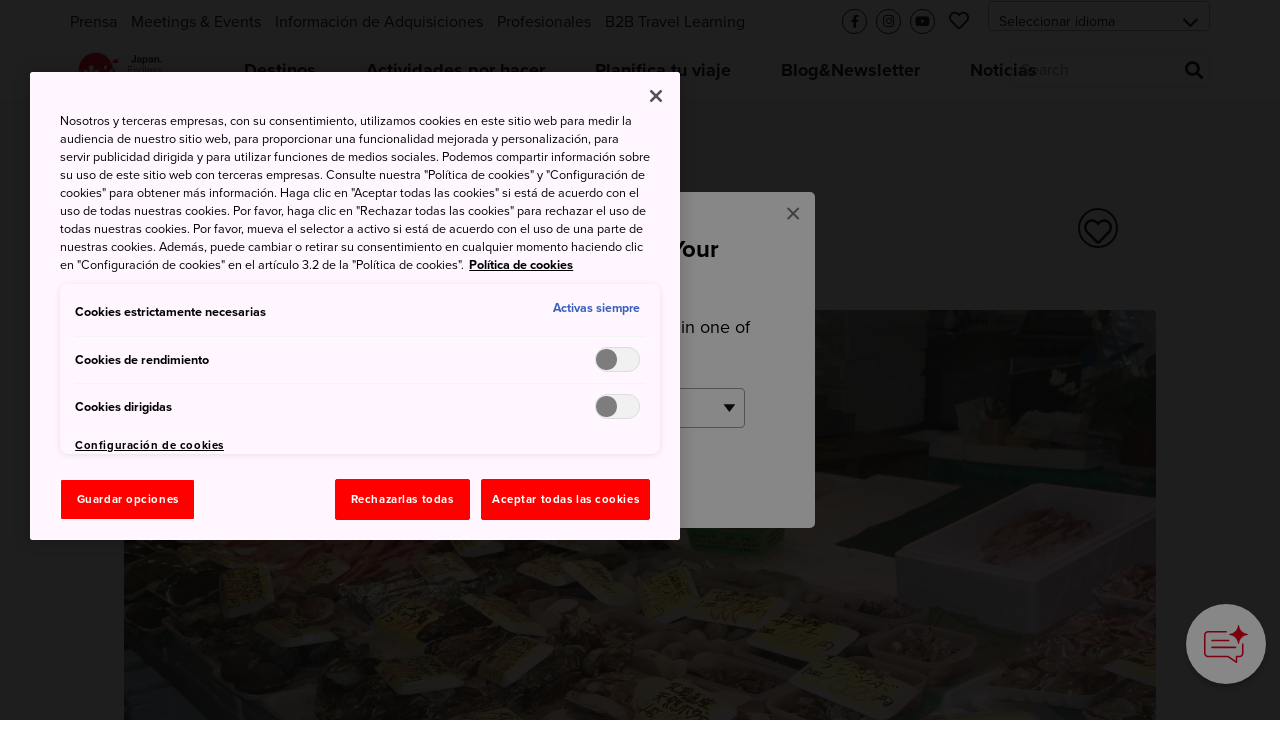

--- FILE ---
content_type: image/svg+xml
request_url: https://www.japan.travel/static/f/img/map_tohoku.23e16b69e32c.svg
body_size: 106139
content:
<svg width="100" height="97" viewBox="0 0 100 97" fill="none" xmlns="http://www.w3.org/2000/svg">
<g clip-path="url(#clip0_1005_964)">
<path d="M52.7344 22.8287C52.7208 22.7811 52.7208 22.7306 52.7344 22.683V22.6761C52.7485 22.6348 52.7737 22.5981 52.8073 22.5703C52.84 22.5419 52.8619 22.503 52.8691 22.4603L52.8843 22.3737C52.8911 22.3284 52.8623 22.3022 52.8197 22.316L52.7606 22.3325L52.6039 22.3792L52.4114 22.4356C52.3614 22.453 52.3168 22.4833 52.2822 22.5235L52.2383 22.5785C52.2107 22.6187 52.199 22.6676 52.2053 22.716L52.2658 22.9812L52.3001 23.142L52.3331 23.3084C52.3417 23.3532 52.3643 23.3941 52.3977 23.4252C52.4167 23.4342 52.4376 23.4382 52.4586 23.4367C52.4795 23.4353 52.4997 23.4285 52.5173 23.4169L52.5764 23.3798C52.6192 23.3507 52.6503 23.3074 52.6643 23.2575L52.7303 22.9716C52.7417 22.9248 52.7432 22.8761 52.7344 22.8287Z" fill="#D7E6DA" stroke="white" stroke-width="0.75" stroke-miterlimit="10"/>
<path d="M60.536 2.78468C60.5248 2.74262 60.5077 2.70236 60.4852 2.6651L60.4068 2.53453C60.3827 2.50028 60.3493 2.47359 60.3106 2.45756C60.1663 2.4067 59.9986 2.31324 59.8405 2.37097C59.7806 2.40187 59.7341 2.45373 59.71 2.51666C59.6554 2.6414 59.649 2.78197 59.6921 2.91114C59.7025 2.95196 59.7233 2.98937 59.7526 3.01972L60.0275 3.26987C60.059 3.29694 60.0986 3.31288 60.1402 3.31523H60.18C60.2223 3.31311 60.2633 3.29932 60.2982 3.27537L60.4467 3.16541C60.4803 3.13852 60.5095 3.10652 60.5333 3.07057L60.5566 3.03071C60.5758 2.99397 60.5817 2.9517 60.5731 2.91114L60.536 2.78468Z" fill="#D7E6DA" stroke="white" stroke-width="0.75" stroke-miterlimit="10"/>
<path d="M59.1024 0.981377L59.0611 0.962135C59.0364 0.949765 59.0282 0.918152 59.0089 0.89616C58.9844 0.874448 58.9559 0.85765 58.9251 0.846679C58.8399 0.80407 58.8783 0.676244 58.7574 0.666622H58.7285C58.7209 0.665533 58.7131 0.666411 58.7059 0.669173C58.6987 0.671936 58.6923 0.676492 58.6873 0.682409C58.6824 0.688327 58.679 0.695411 58.6776 0.70299C58.6761 0.71057 58.6766 0.718395 58.679 0.725725L58.7505 1.03636C58.7622 1.0776 58.7798 1.11695 58.8027 1.15319L58.8234 1.18068C58.8463 1.21726 58.8621 1.25782 58.8701 1.30026L58.9649 1.94489C58.973 1.98735 58.9869 2.0285 59.0062 2.06721L59.0501 2.14418C59.0576 2.15946 59.0704 2.17151 59.086 2.17808C59.1017 2.18466 59.1192 2.18531 59.1354 2.17992C59.1516 2.17086 59.1656 2.15824 59.1763 2.14301C59.1871 2.12778 59.1942 2.11033 59.1972 2.09195L59.2275 1.88166C59.2319 1.83913 59.2257 1.79617 59.2096 1.75658V1.74971C59.1959 1.71056 59.1959 1.66791 59.2096 1.62876L59.2426 1.53804C59.256 1.49728 59.262 1.45447 59.2604 1.41159L59.2398 1.22466C59.2355 1.18204 59.2234 1.14057 59.2041 1.10233C59.1697 1.02811 59.1546 1.00887 59.1024 0.981377Z" fill="#D7E6DA" stroke="white" stroke-width="0.75" stroke-miterlimit="10"/>
<path d="M84.5508 12.9201C84.52 12.9159 84.4887 12.9217 84.4614 12.9366C84.418 12.9583 84.377 12.9845 84.3391 13.0149C84.2594 13.1042 84.3075 13.2142 84.3652 13.3008C84.39 13.3365 84.4161 13.3833 84.4587 13.397C84.5142 13.4089 84.5712 13.4127 84.6278 13.408C84.6777 13.3985 84.7234 13.3735 84.7583 13.3365C84.7834 13.3167 84.8028 13.2906 84.8147 13.2609L84.8642 13.1235C84.8681 13.1092 84.8686 13.0942 84.8657 13.0796C84.8629 13.0651 84.8567 13.0514 84.8477 13.0396L84.8174 13.0039C84.7961 12.9807 84.7683 12.9645 84.7377 12.9572L84.5508 12.9201Z" fill="#D7E6DA" stroke="white" stroke-width="0.75" stroke-miterlimit="10"/>
<path d="M86.7693 12.2205C86.7666 12.2386 86.758 12.2553 86.7448 12.268C86.7317 12.2807 86.7146 12.2886 86.6964 12.2906L86.1466 12.3345C86.1284 12.3365 86.1114 12.3444 86.0982 12.3571C86.085 12.3698 86.0764 12.3865 86.0738 12.4046L86.0422 12.6919C86.0406 12.6994 86.0411 12.7072 86.0434 12.7145C86.0458 12.7218 86.0501 12.7283 86.0558 12.7335C86.0615 12.7386 86.0684 12.7422 86.0759 12.7438C86.0834 12.7454 86.0912 12.7451 86.0985 12.7428L86.1631 12.7276C86.1812 12.7238 86.2 12.7261 86.2165 12.7344C86.2329 12.7426 86.2461 12.7563 86.2538 12.773L86.2951 12.8692C86.3037 12.8862 86.3169 12.9003 86.3332 12.91C86.3495 12.9198 86.3682 12.9247 86.3872 12.9242H86.449C86.469 12.9215 86.4882 12.9147 86.5054 12.9043C86.5227 12.8939 86.5376 12.8801 86.5494 12.8637L86.5878 12.8046C86.6129 12.7726 86.6493 12.7514 86.6896 12.7455L86.8091 12.7359C86.8516 12.7307 86.8925 12.7161 86.9287 12.6933L87.2338 12.4844C87.25 12.4723 87.2633 12.4568 87.2728 12.439C87.2823 12.4211 87.2878 12.4014 87.2888 12.3813C87.2893 12.3636 87.2961 12.3467 87.308 12.3336C87.3198 12.3205 87.3359 12.3121 87.3534 12.3098L87.4524 12.3016C87.4712 12.2989 87.4889 12.2911 87.5034 12.279C87.518 12.2668 87.5289 12.2508 87.5349 12.2328L87.5582 12.1421C87.562 12.1232 87.5609 12.1037 87.5548 12.0854C87.5488 12.067 87.5381 12.0506 87.5239 12.0377L87.3108 11.8727C87.2772 11.8493 87.2359 11.8395 87.1954 11.8452L87.1033 11.8645C87.0612 11.8745 87.0222 11.8943 86.9892 11.9222L86.8325 12.0597C86.8029 12.0892 86.7833 12.1271 86.7761 12.1682L86.7693 12.2205Z" fill="#D7E6DA" stroke="white" stroke-width="0.75" stroke-miterlimit="10"/>
<path d="M78.1127 17.4558C78.1127 17.4668 78.1127 17.4806 78.0948 17.4833H78.0563C78.022 17.4833 77.989 17.493 77.9546 17.4957C77.9199 17.4998 77.8849 17.4998 77.8502 17.4957L77.721 17.4765L77.5203 17.4558L77.3622 17.4297C77.2974 17.4222 77.2319 17.4222 77.167 17.4297H77.1258L76.9293 17.4476L76.6461 17.4696C76.5815 17.4724 76.5168 17.464 76.4551 17.4449L76.3465 17.4091C76.2853 17.3869 76.2275 17.3564 76.1747 17.3184C76.1217 17.2797 76.0662 17.2448 76.0084 17.2139L75.9053 17.1631C75.847 17.1362 75.7839 17.1213 75.7197 17.1191H75.5589C75.4939 17.1207 75.4293 17.1299 75.3665 17.1466L74.9541 17.2703C74.894 17.2917 74.8395 17.3265 74.7947 17.372C74.7602 17.4116 74.7182 17.4438 74.671 17.4668C74.6346 17.4789 74.5966 17.4859 74.5583 17.4875C74.5084 17.4949 74.4611 17.5148 74.4208 17.5452L74.3837 17.5727C74.3397 17.6043 74.2696 17.6593 74.2284 17.6936L73.5412 18.2613C73.4999 18.2957 73.4353 18.3561 73.4037 18.3987L72.7756 19.0626L72.6381 19.2083L72.3028 19.578C72.267 19.6179 72.2121 19.6866 72.1791 19.7306L71.7667 20.3051C71.7351 20.3491 71.6856 20.422 71.6568 20.4687L71.2568 21.112C71.2234 21.1685 71.194 21.2273 71.1688 21.2879L70.9805 21.7745C70.9607 21.828 70.9536 21.8854 70.9599 21.9421C70.9698 22.0002 70.9744 22.0591 70.9737 22.1181V22.2115C70.9751 22.2764 70.9858 22.3407 71.0053 22.4026L71.0561 22.54C71.0758 22.6012 71.0847 22.6654 71.0822 22.7297L71.0616 23.0321C71.0616 23.0857 71.0479 23.1695 71.041 23.2273L71.0149 23.4073C71.0035 23.4697 70.976 23.5279 70.9352 23.5764L70.9187 23.5943C70.8816 23.6341 70.8225 23.7001 70.7812 23.7413L70.7249 23.8073C70.6603 23.8801 70.6878 23.9887 70.641 24.0739C70.5036 23.997 70.3661 23.909 70.2369 23.8238C70.1476 23.7661 70.0899 23.6712 69.9964 23.619L69.6968 23.4554C69.65 23.4293 69.5744 23.384 69.5291 23.3537L69.349 23.2341C69.2939 23.1984 69.236 23.1672 69.1758 23.1407L69.0453 23.0857C68.9848 23.0627 68.9214 23.0484 68.857 23.0431L68.6109 23.0293C68.5515 23.0178 68.4958 22.9918 68.4487 22.9538L68.3113 22.8452C68.2602 22.8063 68.2017 22.7783 68.1395 22.7627L68.002 22.7338C67.939 22.7183 67.8791 22.6923 67.8247 22.6569L67.6722 22.5524C67.6177 22.5158 67.5613 22.4823 67.5031 22.4521C67.3397 22.3883 67.1879 22.2982 67.0536 22.1854C67.0171 22.1498 66.9786 22.1163 66.9382 22.0851C66.7743 21.9866 66.597 21.9125 66.4118 21.8652C66.267 21.8016 66.1323 21.7173 66.0118 21.615C65.9586 21.5763 65.9081 21.534 65.8606 21.4886C65.7383 21.369 65.6201 21.248 65.506 21.1216C65.438 21.0487 65.353 20.9939 65.2586 20.9621C65.0318 20.8893 64.8187 20.9085 64.6263 20.7518L64.2786 20.4687L64.126 20.345L63.8965 20.1608C63.8446 20.1217 63.7865 20.0915 63.7247 20.0715L63.392 19.9753C63.329 19.9595 63.2645 19.9498 63.1996 19.9464L62.7103 19.934C62.6453 19.935 62.5806 19.9442 62.5179 19.9615L62.0478 20.099C61.9859 20.1195 61.9265 20.1467 61.8705 20.1801L61.4142 20.4632C61.3688 20.4921 61.296 20.5415 61.252 20.5745L60.6472 21.0226C60.5956 21.0627 60.5465 21.1058 60.5001 21.1518L60.0768 21.5958C60.0383 21.6343 59.9765 21.6975 59.9394 21.7332L59.8665 21.8033C59.823 21.848 59.7873 21.8995 59.7607 21.9559C59.7502 21.9789 59.7311 21.997 59.7075 22.0062C59.6839 22.0155 59.6576 22.0151 59.6342 22.0054L59.5545 21.9751C59.5274 21.9637 59.5035 21.9458 59.4848 21.9231C59.4661 21.9003 59.4532 21.8734 59.4473 21.8445L59.4377 21.7799C59.4281 21.725 59.4066 21.6729 59.3744 21.6274C59.3399 21.5849 59.3099 21.5388 59.2851 21.4899L59.1325 21.1546C59.1032 21.097 59.0636 21.0453 59.0157 21.002L58.8686 20.8783C58.8185 20.8371 58.7724 20.791 58.7312 20.7408L58.4563 20.378C58.4168 20.3297 58.362 20.2962 58.301 20.2831L58.1951 20.2653C58.1309 20.2575 58.0658 20.2607 58.0027 20.2749L57.7952 20.3285C57.7338 20.3413 57.6701 20.3351 57.6124 20.3106C57.5733 20.2921 57.5352 20.2714 57.4983 20.2488C57.4983 20.2405 57.2688 20.2199 57.2688 20.2199C57.2384 20.219 57.2083 20.2242 57.18 20.235C57.1516 20.2459 57.1258 20.2622 57.1038 20.2831L56.7671 20.6474C56.724 20.6958 56.687 20.7493 56.6571 20.8068L56.4276 21.3044C56.3999 21.3635 56.3795 21.4258 56.3671 21.4899L56.2503 22.1511C56.2429 22.2133 56.2554 22.2764 56.286 22.3311L56.3176 22.3806C56.354 22.4317 56.4047 22.4709 56.4633 22.4933L56.7739 22.5895C56.8341 22.6114 56.8896 22.6445 56.9375 22.6871L57.0296 22.7764C57.077 22.8216 57.1291 22.8617 57.1849 22.896L57.7416 23.2218C57.7685 23.2356 57.798 23.2439 57.8283 23.246C57.8585 23.2481 57.8889 23.2441 57.9175 23.2341L58.0357 23.186C58.0963 23.1636 58.1608 23.1533 58.2254 23.1558H58.2611C58.311 23.1601 58.3611 23.1601 58.4109 23.1558C58.4551 23.156 58.4982 23.1694 58.5346 23.1943C58.5829 23.2295 58.6208 23.2769 58.6446 23.3317L58.6611 23.373C58.6805 23.4258 58.7126 23.473 58.7546 23.5104C58.7895 23.5388 58.8142 23.5779 58.8247 23.6217C58.8405 23.6733 58.8717 23.7188 58.914 23.7523L59.3263 24.0739C59.3741 24.1149 59.409 24.1689 59.4267 24.2293L59.4363 24.2705C59.454 24.3309 59.4888 24.3849 59.5366 24.4258L59.7442 24.5866C59.7838 24.6182 59.8314 24.6381 59.8816 24.6444C59.9346 24.6477 59.9863 24.6627 60.0328 24.6883L60.3723 24.8711C60.4199 24.8963 60.4563 24.9385 60.474 24.9893C60.4832 25.0137 60.4975 25.0357 60.516 25.054C60.5345 25.0723 60.5568 25.0863 60.5812 25.0952H60.5977C60.6436 25.1113 60.6841 25.1398 60.7146 25.1777C60.7297 25.2024 60.7036 25.2464 60.6568 25.2752L60.5345 25.3495C60.4892 25.3781 60.4349 25.3894 60.3819 25.3811C60.3582 25.3782 60.3341 25.383 60.3133 25.3949C60.2925 25.4068 60.2761 25.4251 60.2665 25.4471L60.2184 25.5364C60.185 25.5932 60.1377 25.6405 60.0809 25.6738L60.0012 25.7192C59.9592 25.7443 59.9124 25.7602 59.8638 25.7659C59.8148 25.7679 59.7661 25.7739 59.7181 25.7838C59.6901 25.7886 59.6614 25.7866 59.6344 25.778C59.6074 25.7694 59.5828 25.7544 59.5628 25.7343C59.5194 25.6903 59.4675 25.6557 59.4102 25.6326L58.8975 25.4429C58.8054 25.4099 58.69 25.4429 58.6047 25.3825C58.5195 25.322 58.5182 25.2313 58.4673 25.1625C58.4319 25.12 58.3837 25.0901 58.3298 25.0773C58.2727 25.0766 58.2163 25.0908 58.1663 25.1186L58.1374 25.135C58.085 25.1688 58.0461 25.2199 58.0275 25.2794L57.9862 25.4416C57.9672 25.5016 57.9309 25.5547 57.8818 25.5941L57.7003 25.7247C57.647 25.7609 57.588 25.7878 57.5258 25.8044L57.4433 25.8223C57.3802 25.8388 57.32 25.8647 57.2646 25.8993L57.2523 25.9075C57.2278 25.9257 57.2072 25.9485 57.1917 25.9747C57.1761 26.0009 57.1659 26.0299 57.1615 26.0601L57.1189 26.4999C57.1156 26.5629 57.1319 26.6253 57.1657 26.6786L57.1835 26.7061C57.1988 26.7251 57.2092 26.7475 57.214 26.7715C57.2188 26.7954 57.2178 26.8201 57.211 26.8435C57.183 26.8885 57.1466 26.9277 57.1038 26.959L57.0365 27.0071C56.9832 27.0443 56.9254 27.0748 56.8647 27.0978L56.4193 27.2572C56.3621 27.2816 56.314 27.3235 56.2819 27.3768L56.1444 27.6338C56.121 27.6797 56.0834 27.7169 56.0372 27.7397C56.0131 27.7414 55.9889 27.7373 55.9666 27.7278C55.9444 27.7182 55.9247 27.7034 55.9094 27.6847L55.8984 27.6737C55.8683 27.6337 55.8272 27.6033 55.7801 27.5862C55.733 27.5691 55.6819 27.5661 55.6331 27.5775C55.5355 27.5926 55.4654 27.638 55.3871 27.5541L55.2758 27.4359C55.2343 27.387 55.2018 27.3312 55.1795 27.271L54.9789 26.6511C54.9622 26.5888 54.9584 26.5238 54.9679 26.46L55.0545 26.0147C55.0641 25.9611 55.0778 25.8938 55.0847 25.8649C55.1006 25.8156 55.1242 25.7692 55.1548 25.7274L55.2923 25.5336C55.327 25.4808 55.347 25.4195 55.35 25.3563C55.3506 25.3291 55.3605 25.3028 55.378 25.2818C55.3954 25.2609 55.4195 25.2465 55.4462 25.2409C55.4733 25.2348 55.4979 25.2206 55.5168 25.2003C55.5357 25.1799 55.548 25.1543 55.552 25.1268L55.5644 25.0113C55.5644 24.9577 55.5836 24.8739 55.5946 24.8175L55.6414 24.5921C55.6537 24.5286 55.6537 24.4632 55.6414 24.3997L55.6153 24.2884C55.5982 24.2253 55.5762 24.1637 55.5493 24.1042L55.5025 24.0025C55.4792 23.9544 55.438 23.876 55.4105 23.8293L55.1356 23.3592C55.1008 23.3072 55.0487 23.2692 54.9885 23.252L54.6889 23.1819C54.6312 23.1631 54.5824 23.1241 54.5514 23.072L54.4786 22.9345C54.4553 22.8913 54.4382 22.845 54.4277 22.7971C54.4196 22.7582 54.4071 22.7204 54.3906 22.6844C54.3779 22.6649 54.3599 22.6494 54.3387 22.6396C54.3176 22.6299 54.2941 22.6264 54.271 22.6294C54.2119 22.6313 54.1539 22.6134 54.1061 22.5785L53.9618 22.4631C53.9403 22.4443 53.9243 22.4201 53.9156 22.393C53.9069 22.3658 53.9058 22.3369 53.9123 22.3091C53.9197 22.2863 53.922 22.2622 53.9189 22.2384C53.9158 22.2146 53.9074 22.1918 53.8944 22.1717C53.8633 22.128 53.847 22.0755 53.8477 22.0219V21.9408C53.8488 21.8823 53.868 21.8257 53.9027 21.7786C53.9403 21.7315 53.9717 21.6797 53.9961 21.6246L54.1446 21.2769C54.1678 21.217 54.1763 21.1524 54.1693 21.0886L54.1033 20.6034C54.0951 20.5498 54.0813 20.466 54.0703 20.4096L54.0181 20.1347C54.009 20.0736 54.0243 20.0114 54.0607 19.9615L54.2284 19.7567C54.2704 19.7097 54.3246 19.6754 54.3851 19.6578L54.6737 19.5863C54.7339 19.5731 54.7965 19.576 54.8552 19.5945C54.9065 19.6125 54.962 19.6149 55.0146 19.6014C55.0661 19.5771 55.1099 19.5391 55.1411 19.4914L55.1548 19.4695C55.1909 19.4149 55.2377 19.3681 55.2923 19.332L55.4187 19.2564C55.4682 19.2242 55.5047 19.1755 55.5218 19.119C55.5361 19.0584 55.5588 19.0001 55.5891 18.9458L55.6496 18.8454C55.6563 18.834 55.6651 18.8241 55.6757 18.8162C55.6863 18.8082 55.6983 18.8025 55.7111 18.7993C55.7239 18.7961 55.7372 18.7955 55.7503 18.7975C55.7633 18.7995 55.7758 18.8041 55.7871 18.8111L55.8723 18.8619C55.9238 18.8957 55.9648 18.9433 55.9905 18.9994C56.0039 19.0246 56.0236 19.046 56.0477 19.0614C56.0718 19.0768 56.0994 19.0857 56.1279 19.0873H56.1609C56.1883 19.088 56.2151 19.08 56.2376 19.0644C56.26 19.0489 56.277 19.0266 56.286 19.0008C56.3016 18.9388 56.3062 18.8746 56.2997 18.8111V18.796C56.2976 18.7662 56.302 18.7363 56.3124 18.7083C56.3228 18.6803 56.3391 18.6549 56.3602 18.6338L56.4716 18.5348C56.5165 18.4904 56.548 18.4342 56.5623 18.3726V18.3616C56.5757 18.2984 56.6009 18.2383 56.6365 18.1843L56.7808 17.9795C56.8201 17.9292 56.8698 17.8879 56.9265 17.8586L57.2234 17.7211C57.2787 17.6907 57.3219 17.6422 57.3457 17.5837L57.3622 17.5356C57.3704 17.5123 57.3721 17.4873 57.3673 17.4631C57.3625 17.4389 57.3512 17.4165 57.3347 17.3981C57.2938 17.3595 57.2614 17.3127 57.2399 17.2607L57.2289 17.2304C57.21 17.1808 57.1783 17.1371 57.1368 17.104C57.0966 17.0731 57.0665 17.031 57.0502 16.983C57.0279 16.9251 56.9948 16.8719 56.9526 16.8263L56.7671 16.6353C56.7203 16.592 56.6637 16.5609 56.6021 16.5446H56.5815C56.5235 16.528 56.4742 16.4896 56.4441 16.4374L56.3451 16.2436C56.3189 16.1859 56.3107 16.1217 56.3217 16.0594L56.4358 15.5302C56.443 15.5029 56.4581 15.4784 56.4791 15.4596C56.5001 15.4408 56.5261 15.4285 56.554 15.4244L56.7396 15.4065C56.7693 15.4022 56.7977 15.3914 56.8228 15.3751C56.848 15.3587 56.8693 15.3371 56.8853 15.3117L56.9031 15.2567C56.9177 15.2344 56.9385 15.2168 56.9629 15.206C56.9873 15.1953 57.0143 15.1919 57.0406 15.1962H57.0543C57.1153 15.2152 57.1703 15.2498 57.2138 15.2965L57.2825 15.3763C57.3245 15.4258 57.3705 15.4717 57.4199 15.5137L57.523 15.5921C57.5646 15.625 57.611 15.6514 57.6605 15.6704C57.7065 15.6932 57.7433 15.731 57.7649 15.7776C57.795 15.8329 57.8437 15.8757 57.9024 15.8986L57.9849 15.9288C58.0465 15.9498 58.1109 15.9613 58.1759 15.9632H58.1924C58.2556 15.9664 58.3168 15.9863 58.3697 16.0209C58.3905 16.035 58.4073 16.0541 58.4189 16.0765C58.4304 16.0988 58.4362 16.1236 58.4357 16.1487C58.433 16.1735 58.4356 16.1987 58.4434 16.2224C58.4513 16.2461 58.4641 16.2678 58.481 16.2862C58.5142 16.3201 58.5577 16.3418 58.6047 16.348C58.6476 16.345 58.6885 16.3287 58.7216 16.3013C58.7549 16.2714 58.7903 16.2438 58.8274 16.2188C58.862 16.2012 58.8999 16.1909 58.9387 16.1886C58.9925 16.182 59.0448 16.1671 59.0941 16.1446L59.2769 16.058C59.3351 16.0328 59.3976 16.0188 59.461 16.0168C59.6109 16.0168 59.582 16.1968 59.6287 16.2917C59.6755 16.3865 59.7662 16.3879 59.8693 16.4085C59.9329 16.423 59.9947 16.4447 60.0534 16.4731L60.2294 16.5666C60.2849 16.593 60.3486 16.5964 60.4067 16.5762L60.5909 16.502C60.6509 16.4765 60.7073 16.4432 60.7585 16.403L61.0156 16.19C61.0663 16.1494 61.1124 16.1033 61.153 16.0525L61.4375 15.6498C61.4729 15.596 61.4971 15.5357 61.509 15.4725L61.564 15.0766C61.5691 15.0132 61.5602 14.9493 61.5379 14.8897L61.4417 14.6712C61.4149 14.6178 61.3769 14.5709 61.3303 14.5337C61.2855 14.4967 61.2445 14.4552 61.208 14.41C61.1747 14.3601 61.1535 14.3032 61.1461 14.2437L61.1393 14.1667C61.1361 14.104 61.1519 14.0417 61.1846 13.988L61.2753 13.8602C61.2905 13.8351 61.2991 13.8067 61.3006 13.7774C61.302 13.7481 61.2962 13.719 61.2836 13.6925L61.2369 13.6087C61.2064 13.551 61.1797 13.4913 61.1571 13.43L60.9812 12.9214C60.9731 12.8928 60.9717 12.8627 60.9769 12.8334C60.9821 12.8042 60.9939 12.7764 61.0115 12.7524L61.0664 12.6864C61.1026 12.6391 61.1241 12.5822 61.1283 12.5229C61.1333 12.4645 61.1592 12.4098 61.2011 12.3689L61.296 12.2823C61.3452 12.2409 61.4022 12.2096 61.4637 12.1902L61.5035 12.1779C61.5654 12.1579 61.6242 12.1292 61.6781 12.0926L61.7111 12.0679C61.7598 12.0328 61.8142 12.0063 61.8719 11.9896C61.9299 11.9738 61.9847 11.9483 62.0341 11.914L62.1798 11.8095C62.23 11.7703 62.2705 11.7199 62.298 11.6624L62.3516 11.536C62.3769 11.4758 62.3976 11.4138 62.4134 11.3504L62.5151 10.9188C62.5291 10.8557 62.5328 10.7907 62.5261 10.7264L62.4574 10.1766C62.4503 10.1113 62.4466 10.0457 62.4464 9.98007V9.77252C62.4475 9.70693 62.4452 9.64133 62.4395 9.57597L62.401 9.00282C62.3985 8.94022 62.4174 8.87864 62.4547 8.82826C62.4957 8.77774 62.5303 8.72234 62.5577 8.66332L62.7831 8.15889C62.8081 8.09924 62.8244 8.03627 62.8313 7.97196L62.8711 7.40293C62.8748 7.35059 62.8893 7.29958 62.9137 7.25311C62.9393 7.20654 62.9565 7.15583 62.9646 7.10329L62.9948 6.89987C63.0024 6.83503 63.0024 6.76953 62.9948 6.70469L62.9508 6.33633C62.9508 6.28136 62.9371 6.19889 62.933 6.13978L62.8849 5.4979C62.8784 5.43322 62.8627 5.3698 62.8381 5.3096L62.2705 3.98598C62.2499 3.9365 62.2155 3.85541 62.1935 3.80592L61.8952 3.11869C61.87 3.05826 61.8502 2.9957 61.8361 2.93176L61.788 2.6871C61.778 2.62382 61.7817 2.55911 61.799 2.49742L61.9227 2.12219C61.9406 2.06996 61.9722 1.98474 61.9956 1.93939L62.0918 1.73459C62.1147 1.6772 62.1176 1.61377 62.1 1.55453L62.0602 1.4487C62.0378 1.38706 62.0208 1.32359 62.0093 1.25902C61.9983 1.18892 61.975 1.12157 61.9681 1.04873H61.9791C62.0107 1.04048 62.0382 1.02398 62.0712 1.0391C62.095 1.05358 62.1152 1.07333 62.1303 1.09683C62.1619 1.14219 62.1853 1.19305 62.2127 1.23428C62.223 1.25083 62.2366 1.26503 62.2527 1.27593C62.2688 1.28683 62.287 1.29418 62.3062 1.29751C62.345 1.29719 62.3831 1.28777 62.4175 1.27002C62.4672 1.2462 62.5219 1.23487 62.577 1.23703H62.5935C62.6579 1.23911 62.7222 1.22932 62.7831 1.20816L62.8464 1.18205C62.9051 1.15606 62.9586 1.11975 63.0044 1.07484L63.0292 1.04873C63.0697 0.999897 63.0963 0.941005 63.1062 0.87829L63.1295 0.665247C63.1391 0.602195 63.1636 0.542344 63.201 0.490688L63.2244 0.463199C63.2587 0.42059 63.3 0.365611 63.3536 0.376607L63.4621 0.415092C63.5157 0.426088 63.5034 0.47282 63.5199 0.523676L63.535 0.566284C63.5561 0.624912 63.5916 0.677347 63.6381 0.718851L63.6559 0.732596C63.7064 0.772479 63.7485 0.822004 63.7796 0.87829L63.913 1.13532C63.9443 1.1936 63.9921 1.24139 64.0504 1.27277L64.1411 1.31675C64.1892 1.34149 64.2662 1.38547 64.3116 1.41434L64.4806 1.52567C64.5334 1.5639 64.5798 1.6103 64.6181 1.66312L64.8572 1.99024C64.8888 2.03422 64.9425 2.10432 64.9754 2.14693L65.6022 2.93726C65.6454 2.98819 65.6913 3.03682 65.7396 3.08295L66.3252 3.65611C66.369 3.703 66.4031 3.75813 66.4255 3.8183L66.4365 3.85541C66.4583 3.91665 66.4879 3.97485 66.5245 4.02859L66.5781 4.09869C66.6137 4.15244 66.6398 4.21197 66.6551 4.27462C66.6706 4.33688 66.6987 4.39533 66.7375 4.44643L66.9492 4.69521C66.9888 4.74567 67.0178 4.80365 67.0344 4.86565L67.0413 4.89726C67.0575 4.95967 67.087 5.01782 67.1279 5.06769L67.8385 5.87039C67.8819 5.91853 67.9278 5.9644 67.9759 6.00783L68.0708 6.09443C68.1189 6.13786 68.1648 6.18373 68.2082 6.23187L68.6425 6.74318C68.686 6.79365 68.7343 6.83969 68.7869 6.88063L68.9573 7.00158C69.0076 7.03997 69.0513 7.08641 69.0865 7.13903L69.1264 7.20775C69.1605 7.26071 69.2079 7.30383 69.2638 7.33283L69.4494 7.41392C69.4988 7.43592 69.5772 7.47715 69.6239 7.50464L70.483 8.03106C70.535 8.06645 70.5745 8.11747 70.5957 8.17676L70.6287 8.28809C70.6499 8.34681 70.692 8.3957 70.7469 8.42554L70.8005 8.4489C70.8583 8.47817 70.9131 8.51317 70.964 8.55336L71.3764 8.90248C71.4256 8.93946 71.487 8.95619 71.5482 8.94921C71.6119 8.941 71.6765 8.94379 71.7392 8.95746L71.9908 9.02069C72.0506 9.03935 72.103 9.07638 72.1406 9.12652L72.2038 9.21999C72.234 9.26534 72.2835 9.33819 72.3151 9.38217L72.4526 9.5691C72.4892 9.62184 72.5222 9.67694 72.5515 9.73404C72.5655 9.75843 72.5854 9.77882 72.6095 9.79327C72.6336 9.80771 72.6609 9.81571 72.689 9.81651L73.0422 9.79864C73.1077 9.79453 73.1733 9.79453 73.2388 9.79864H73.3213C73.386 9.80523 73.45 9.81812 73.5123 9.83713H73.5219C73.5478 9.84388 73.5753 9.84204 73.6001 9.83188C73.6248 9.82172 73.6457 9.80378 73.6594 9.78077L73.7501 9.61171C73.7643 9.58844 73.7846 9.56957 73.8089 9.55719C73.8332 9.54481 73.8604 9.53942 73.8875 9.54161L74.1198 9.5801C74.1704 9.58732 74.2218 9.58732 74.2724 9.5801C74.3232 9.57594 74.3744 9.58059 74.4236 9.59384L74.4524 9.60209C74.5047 9.61584 74.5459 9.64607 74.5459 9.66944C74.5403 9.70111 74.5238 9.7298 74.4992 9.75053C74.4666 9.78996 74.4452 9.83744 74.4373 9.88798L74.3837 10.1821C74.3778 10.2064 74.3782 10.2318 74.385 10.2559C74.3917 10.28 74.4045 10.3019 74.4222 10.3196C74.4679 10.3425 74.5182 10.3547 74.5693 10.3553C74.6307 10.3565 74.6912 10.3403 74.7438 10.3086L74.7988 10.2646C74.8447 10.2218 74.8755 10.1654 74.8868 10.1038V10.0777C74.8923 10.0127 74.8923 9.94743 74.8868 9.88248V9.8385C74.8841 9.81031 74.8902 9.78198 74.9042 9.75737C74.9182 9.73277 74.9395 9.7131 74.9651 9.70105C75.0095 9.68499 75.0582 9.68499 75.1026 9.70105C75.1216 9.71626 75.1372 9.73521 75.1486 9.75673C75.1599 9.77825 75.1667 9.80187 75.1686 9.82613L75.1837 9.89623C75.1837 9.94983 75.2015 10.0337 75.2098 10.0818C75.2221 10.1417 75.2469 10.1984 75.2826 10.2481L75.4696 10.4955C75.5108 10.5432 75.5646 10.5785 75.6249 10.5972L75.8902 10.6646C75.9424 10.6769 76.0276 10.6962 76.0826 10.7058L76.4949 10.78C76.5485 10.7896 76.6324 10.8034 76.6901 10.8103L76.9265 10.8391C76.9915 10.8439 77.0567 10.8439 77.1217 10.8391L77.3485 10.8267C77.4136 10.8214 77.4784 10.8117 77.5423 10.7979L77.7718 10.7429C77.8344 10.725 77.8945 10.6991 77.9505 10.6659L78.0618 10.5931C78.1071 10.5632 78.1414 10.5192 78.1594 10.468C78.1773 10.4155 78.208 10.3682 78.2488 10.3306L78.5126 10.0928C78.5587 10.0483 78.592 9.99232 78.6089 9.93059L78.6583 9.72304C78.6711 9.67142 78.6972 9.62404 78.7339 9.5856C78.7784 9.55566 78.8292 9.53638 78.8824 9.52924H78.8961C78.9594 9.51882 79.0195 9.4944 79.0721 9.45777L79.2219 9.34919C79.2744 9.31023 79.3236 9.26701 79.369 9.21999L79.5545 9.01931C79.6002 8.97059 79.6489 8.92469 79.7002 8.88186L79.8926 8.74442C79.9414 8.7034 79.9799 8.65165 80.0053 8.59322L80.0864 8.37881C80.1068 8.32847 80.1356 8.28199 80.1716 8.24136C80.2113 8.2015 80.2485 8.15927 80.283 8.11491L80.4562 7.89499C80.4964 7.84329 80.5327 7.78861 80.5647 7.73143L80.5799 7.70256C80.606 7.65446 80.6513 7.61597 80.683 7.61597C80.7146 7.61597 80.7475 7.65996 80.7572 7.71219L80.8273 8.07367C80.8329 8.09747 80.833 8.12225 80.8275 8.14608C80.822 8.16992 80.8111 8.19217 80.7957 8.21112C80.7664 8.23994 80.7476 8.27765 80.7421 8.31833C80.7338 8.37184 80.7199 8.42435 80.7008 8.47502L80.6129 8.70456C80.5922 8.7583 80.5655 8.80949 80.5331 8.85712C80.501 8.89842 80.4651 8.93661 80.4259 8.9712C80.3847 9.00961 80.3524 9.05651 80.3311 9.10865L80.2912 9.21861C80.2709 9.28039 80.2594 9.34469 80.2569 9.40966C80.2551 9.46918 80.2486 9.52846 80.2376 9.58697C80.2221 9.64395 80.197 9.69787 80.1634 9.74641L80.0108 9.96495C79.9731 10.0185 79.9317 10.0695 79.8871 10.1175L79.8569 10.1711C79.8143 10.22 79.7787 10.2746 79.7511 10.3333C79.7511 10.3333 79.5545 10.8061 79.5463 10.8089C79.5465 10.8487 79.5512 10.8883 79.56 10.9271C79.5724 10.9902 79.5724 11.0551 79.56 11.1181L79.538 11.1937C79.5192 11.2547 79.4899 11.3119 79.4514 11.3628C79.4143 11.4125 79.3937 11.4726 79.3923 11.5346V11.6446C79.3969 11.7081 79.4162 11.7698 79.4487 11.8246L79.5504 11.9772C79.586 12.0322 79.6177 12.0896 79.6452 12.149L79.7703 12.4239C79.7973 12.4825 79.8426 12.5308 79.8995 12.5613L79.9614 12.5902C80.0211 12.6165 80.0827 12.6385 80.1455 12.6562L80.6486 12.7936C80.7365 12.8158 80.8262 12.8306 80.9166 12.8376C80.9881 12.8445 80.8548 13.0561 80.8341 13.0713C80.7489 13.1386 80.6967 13.1098 80.5936 13.0988C80.5628 13.094 80.5313 13.0998 80.5043 13.1153C80.4782 13.1504 80.4599 13.1907 80.4507 13.2335V13.2541C80.4363 13.3167 80.4335 13.3815 80.4424 13.4451C80.4424 13.4451 80.5483 14.0155 80.5483 14.0238C80.5483 14.032 80.6967 14.2987 80.6967 14.2987C80.7296 14.3547 80.7688 14.4069 80.8135 14.454L80.9977 14.6437C81.0439 14.6904 81.0935 14.7336 81.1461 14.7729L81.2836 14.8732C81.3371 14.9091 81.396 14.936 81.4582 14.9529L81.575 14.9804C81.6276 14.9928 81.6819 14.9969 81.7358 14.9928C81.7843 14.9758 81.8252 14.9422 81.8513 14.8979L81.8691 14.8691C81.905 14.8146 81.9479 14.7651 81.997 14.722L82.0382 14.689C82.0897 14.6467 82.1359 14.5982 82.1756 14.5447L82.2004 14.509C82.2402 14.4575 82.2863 14.4113 82.3378 14.3715L82.5646 14.197C82.6163 14.1612 82.6777 14.142 82.7405 14.142H82.8587C82.9195 14.1434 82.9797 14.1307 83.0347 14.1049C83.09 14.0807 83.1503 14.0699 83.2106 14.0733L83.2986 14.0815C83.3522 14.0815 83.3824 14.1214 83.3646 14.1599C83.3359 14.2091 83.2981 14.2525 83.2532 14.2877L83.1529 14.3646C83.1006 14.4028 83.0426 14.4325 82.9811 14.4526L82.823 14.4993C82.7708 14.5145 82.6856 14.5406 82.6361 14.5585L82.5948 14.5708C82.5339 14.5929 82.4769 14.6244 82.4258 14.6643C82.3757 14.7056 82.3296 14.7516 82.2883 14.8017L82.1426 14.9942C82.1091 15.0395 82.0886 15.0933 82.0835 15.1495V15.3034C82.0796 15.3613 82.0642 15.4178 82.0382 15.4697L82.0024 15.5385C81.9763 15.5866 81.9351 15.6292 81.9076 15.6333C81.866 15.6337 81.8249 15.6238 81.788 15.6044C81.7348 15.5813 81.6769 15.5709 81.619 15.5742L81.4527 15.5852C81.3874 15.5906 81.3229 15.6031 81.2602 15.6223L81.0623 15.6883C81.018 15.7038 80.9717 15.7126 80.9249 15.7144C80.8776 15.717 80.8311 15.7276 80.7874 15.746L80.661 15.7969C80.6075 15.8188 80.5585 15.8505 80.5166 15.8903C80.4773 15.9283 80.4305 15.9578 80.3792 15.9769C80.3211 15.993 80.2603 15.9972 80.2005 15.9893L80.1524 15.981C80.09 15.9733 80.0267 15.9848 79.971 16.014C79.946 16.0306 79.9249 16.0523 79.9091 16.0776C79.8932 16.103 79.8829 16.1314 79.8789 16.1611C79.8783 16.1896 79.8859 16.2177 79.9008 16.242C79.9156 16.2664 79.9371 16.286 79.9627 16.2985L79.982 16.3082C80.0197 16.3217 80.0543 16.3427 80.0837 16.37C80.0837 16.3824 80.0631 16.425 80.0259 16.4648L80.0012 16.491C79.9552 16.5363 79.9005 16.5718 79.8404 16.5954H79.8294C79.7715 16.6173 79.7173 16.6479 79.6686 16.6861C79.6325 16.7164 79.5916 16.7406 79.5476 16.7576C79.5054 16.7806 79.4724 16.8175 79.4542 16.8621C79.424 16.9185 79.3794 16.9659 79.325 16.9995L79.2398 17.049C79.1824 17.0787 79.1207 17.0991 79.0569 17.1095H79.0088C78.944 17.1164 78.8785 17.1164 78.8137 17.1095L78.7546 17.1012C78.6928 17.0887 78.636 17.0586 78.591 17.0146L78.4797 16.8923C78.4353 16.8482 78.378 16.8193 78.3161 16.8098L78.1457 16.7933C78.1181 16.7932 78.0909 16.8002 78.0668 16.8137C78.0427 16.8272 78.0225 16.8467 78.0082 16.8703L77.9326 17.0078C77.9056 17.0622 77.8956 17.1235 77.9038 17.1837C77.9196 17.2417 77.9576 17.2911 78.0096 17.3211L78.1635 17.3954C78.1182 17.4256 78.1154 17.4394 78.1127 17.4558Z" fill="#D7E6DA" stroke="white" stroke-width="0.75" stroke-miterlimit="10"/>
<path d="M82.9329 9.98144C82.9117 10.0248 82.8833 10.0643 82.8491 10.0983L81.5406 11.3257C81.5031 11.3645 81.4753 11.4116 81.4595 11.4631L81.4499 11.5002C81.4303 11.6059 81.4355 11.7146 81.4651 11.8179C81.4946 11.9211 81.5478 12.0161 81.6203 12.0954C81.7371 12.2232 81.8004 12.2122 81.957 12.1888C82.0116 12.1795 82.0606 12.1501 82.0945 12.1064L82.1137 12.0775C82.1441 12.0308 82.1647 11.9784 82.1742 11.9236L82.2539 11.3545C82.2652 11.3024 82.2915 11.2546 82.3295 11.2171L82.3556 11.1924C82.3973 11.1559 82.4435 11.1249 82.4931 11.1003L83.0429 10.8597C83.0909 10.8355 83.1289 10.7951 83.1501 10.7457L83.2875 10.3759C83.2976 10.352 83.3126 10.3305 83.3316 10.3127C83.3505 10.2949 83.373 10.2814 83.3975 10.2728L83.5349 10.2316C83.5589 10.2235 83.5805 10.2097 83.5978 10.1912C83.6151 10.1727 83.6275 10.1502 83.6339 10.1258L83.7315 9.64195C83.7463 9.58992 83.7742 9.54259 83.8126 9.5045L84.3239 9.04405C84.3658 9.0058 84.4057 8.96543 84.4435 8.92309L84.6675 8.66744C84.7041 8.62824 84.7523 8.60175 84.805 8.59185L85.341 8.52037C85.3962 8.51185 85.4493 8.49321 85.4977 8.46539L85.576 8.41729C85.6232 8.38633 85.6662 8.34936 85.7039 8.30733L86.042 7.91973C86.0779 7.88132 86.127 7.85778 86.1794 7.85375H86.211C86.2579 7.85456 86.3043 7.86291 86.3485 7.87849C86.3942 7.89191 86.4433 7.88749 86.4859 7.86612C86.5342 7.84022 86.5746 7.80176 86.6028 7.75479L86.7828 7.42217C86.7935 7.4061 86.7999 7.38762 86.8016 7.36841C86.8033 7.3492 86.8002 7.32988 86.7925 7.31221C86.7762 7.30098 86.7574 7.29386 86.7378 7.29147C86.7182 7.28907 86.6982 7.29147 86.6797 7.29846L85.7795 7.539C85.7272 7.54897 85.6732 7.53865 85.6283 7.51013L85.0496 7.0813C85.0038 7.05084 84.9506 7.03327 84.8957 7.03044H84.8806C84.825 7.03239 84.7706 7.04646 84.7211 7.07168L84.5837 7.14727C84.5379 7.17607 84.5042 7.22053 84.4888 7.27235L84.4737 7.34107C84.4601 7.39613 84.4431 7.45029 84.4228 7.50326L84.2854 7.86887C84.2648 7.92166 84.24 7.97269 84.2112 8.02144L84.0462 8.30595C84.0173 8.35385 83.9851 8.39977 83.95 8.4434L83.2257 9.3643C83.1898 9.40837 83.1518 9.45058 83.1116 9.49075L82.9742 9.61858C82.9571 9.6369 82.9441 9.65861 82.9361 9.6823C82.928 9.70599 82.9251 9.73112 82.9274 9.75603L82.9412 9.83437C82.9494 9.8834 82.9466 9.93365 82.9329 9.98144Z" fill="#D7E6DA" stroke="white" stroke-width="0.75" stroke-miterlimit="10"/>
<path d="M89.5731 5.59411C89.5995 5.60476 89.6223 5.6227 89.6388 5.64582C89.6554 5.66894 89.665 5.6963 89.6666 5.72469V5.88825C89.6629 5.95048 89.6382 6.00961 89.5965 6.05594L89.3092 6.3432C89.2878 6.36262 89.2617 6.37603 89.2334 6.38206C89.2052 6.3881 89.1759 6.38655 89.1484 6.37756L89.0371 6.33358C88.9871 6.31672 88.9331 6.31672 88.8831 6.33358C88.8653 6.34776 88.8526 6.36745 88.8472 6.38959C88.8417 6.41172 88.8437 6.43505 88.8529 6.45591V6.46553C88.8686 6.52597 88.8633 6.58996 88.8378 6.64696L88.8227 6.6772C88.8187 6.68799 88.8118 6.69746 88.8028 6.70455C88.7938 6.71165 88.7829 6.71609 88.7715 6.71737C88.7601 6.71865 88.7485 6.71673 88.7382 6.71182C88.7278 6.70691 88.719 6.69921 88.7127 6.68957L88.6701 6.64146C88.6572 6.62332 88.64 6.60858 88.6202 6.59853C88.6003 6.58847 88.5783 6.58339 88.556 6.58374C88.5285 6.59336 88.5065 6.64421 88.5065 6.69919V6.97409C88.5033 7.03615 88.4774 7.09486 88.4337 7.13902L88.2839 7.27647C88.2658 7.29846 88.2526 7.32407 88.2453 7.35157C88.2379 7.37908 88.2366 7.40783 88.2413 7.43591L88.2523 7.48814C88.2674 7.55105 88.2929 7.61098 88.3278 7.66545C88.346 7.68875 88.3694 7.70739 88.3962 7.71982C88.4229 7.73225 88.4523 7.73811 88.4818 7.73692L88.5643 7.73005C88.5941 7.7256 88.6228 7.71514 88.6486 7.69932C88.6743 7.68349 88.6966 7.66262 88.7141 7.63796L89.0288 7.11703C89.0657 7.0631 89.1123 7.0165 89.1663 6.97958L89.2158 6.94797C89.2708 6.91403 89.3312 6.88985 89.3944 6.8765L89.6597 6.82977C89.7216 6.81517 89.7782 6.78377 89.8233 6.73905L89.8865 6.6717C89.9292 6.62262 89.9644 6.5675 89.991 6.50814L90.2095 5.99271C90.2371 5.93485 90.2764 5.88336 90.325 5.84152L91.3187 5.05394C91.3677 5.01404 91.4111 4.96782 91.4479 4.9165L91.6307 4.62373C91.6603 4.56961 91.6687 4.50637 91.6541 4.44642C91.636 4.39088 91.6049 4.34046 91.5634 4.29936C91.5461 4.28336 91.5333 4.2632 91.5261 4.24082C91.5189 4.21844 91.5175 4.19458 91.5221 4.17153C91.5427 4.11899 91.5751 4.07194 91.617 4.03408L91.6912 3.96811C91.7401 3.92856 91.8002 3.90546 91.863 3.90213H91.9688C91.9992 3.90393 92.0288 3.91208 92.0558 3.92605C92.0828 3.94002 92.1065 3.9595 92.1255 3.98323L92.2272 4.13717C92.246 4.16043 92.2697 4.17936 92.2965 4.19264C92.3233 4.20593 92.3526 4.21326 92.3826 4.21414H92.4403C92.5057 4.21136 92.5707 4.20169 92.6341 4.18528L92.8375 4.1303C92.8974 4.11109 92.9498 4.0736 92.9873 4.02309L93.0162 3.98185C93.0464 3.93649 93.0987 3.86502 93.1316 3.82241L93.61 3.19978C93.652 3.15033 93.698 3.10436 93.7474 3.06233L94.1075 2.74895C94.1488 2.71459 94.2189 2.66098 94.2628 2.63074L94.6326 2.38059C94.6873 2.34521 94.7459 2.31616 94.8071 2.294L95.3748 2.10294C95.4356 2.07969 95.4922 2.04674 95.5425 2.00536L95.9548 1.63562C96.0043 1.59555 96.0628 1.56818 96.1252 1.5559L96.9802 1.41845C97.0088 1.41243 97.0355 1.39934 97.0579 1.38038C97.0802 1.36141 97.0974 1.33718 97.108 1.30987L97.1451 1.19304C97.161 1.1336 97.1541 1.07039 97.1259 1.01573L97.0379 0.867289C97.0106 0.811083 97.0066 0.746346 97.0269 0.687233L97.1465 0.371103C97.1551 0.345693 97.1546 0.318073 97.1451 0.29299C97.1356 0.267907 97.1176 0.246927 97.0943 0.233656L96.8097 0.083838C96.7524 0.0565561 96.6885 0.0465274 96.6256 0.054974C96.4098 0.0934593 96.1459 0.162183 96.0002 0.344988C95.8902 0.482436 95.8022 0.644624 95.706 0.791693L95.2277 1.52017C95.1914 1.57197 95.1446 1.61553 95.0903 1.64799L94.6779 1.85966C94.6195 1.88914 94.5576 1.9113 94.4937 1.92564L93.6457 2.09882C93.5842 2.10785 93.5214 2.09976 93.4643 2.07545L93.3612 2.02322C93.3075 1.99268 93.2665 1.94392 93.2457 1.88578L93.0519 1.21366C93.0419 1.18496 93.0234 1.16 92.9988 1.14208C92.9743 1.12416 92.9449 1.11413 92.9145 1.11332H92.8403C92.7784 1.11243 92.7185 1.13502 92.6726 1.17655L92.6148 1.23427C92.572 1.28111 92.5413 1.33775 92.5255 1.39921L92.5076 1.4858C92.4973 1.54915 92.5015 1.61402 92.52 1.67548L92.6574 2.0947C92.6752 2.15494 92.6718 2.21946 92.6478 2.2775L92.5736 2.44244C92.5447 2.49774 92.4954 2.53963 92.4362 2.55927L92.2479 2.61287C92.1886 2.62991 92.1322 2.65537 92.0802 2.68847C92.0313 2.72447 91.9917 2.77158 91.9647 2.82592L91.7847 3.21215C91.7715 3.23781 91.7519 3.25965 91.7278 3.27554C91.7038 3.29143 91.676 3.30084 91.6472 3.30286H91.1222C91.0686 3.30286 91.0314 3.34135 91.0397 3.3867C91.0503 3.44614 91.0558 3.50638 91.0562 3.56676V3.89389C91.0547 3.92427 91.0471 3.95404 91.0339 3.98143C91.0207 4.00882 91.0021 4.03327 90.9792 4.05333L90.0171 4.79279C89.9693 4.83406 89.9341 4.88786 89.9154 4.94811L89.8659 5.14328C89.8571 5.1695 89.8405 5.19245 89.8185 5.20912C89.7964 5.2258 89.7698 5.23543 89.7422 5.23675H89.4673C89.4108 5.2358 89.3548 5.24608 89.3023 5.26699C89.2828 5.28151 89.2682 5.30172 89.2606 5.32484C89.253 5.34797 89.2527 5.37289 89.2597 5.39619V5.40856C89.2681 5.43719 89.2828 5.46355 89.3028 5.48569C89.3228 5.50782 89.3476 5.52515 89.3752 5.53638L89.5731 5.59411Z" fill="#D7E6DA" stroke="white" stroke-width="0.75" stroke-miterlimit="10"/>
<path d="M6.25512 80.5993C6.40694 80.5993 6.53001 80.4762 6.53001 80.3244C6.53001 80.1725 6.40694 80.0495 6.25512 80.0495C6.1033 80.0495 5.98022 80.1725 5.98022 80.3244C5.98022 80.4762 6.1033 80.5993 6.25512 80.5993Z" fill="#898989"/>
<path d="M64.9922 40.1498C64.9565 40.1636 64.8712 40.2076 64.8328 40.1801C64.7943 40.1526 64.9056 40.055 64.9235 40.0357L65.1186 39.82C65.1515 39.7879 65.1768 39.749 65.1927 39.7059C65.2086 39.6629 65.2148 39.6169 65.2107 39.5712C65.1886 39.5099 65.1605 39.451 65.1269 39.3952C65.0917 39.3236 65.0716 39.2454 65.0678 39.1657C65.0678 39.1327 65.0678 39.0145 65.0142 39.0214C64.9606 39.0283 64.9276 39.1025 64.9015 39.1355L64.8877 39.1533C64.8644 39.1849 64.8163 39.2702 64.7668 39.2564C64.7173 39.2427 64.7668 39.1712 64.7668 39.1492C64.7819 39.0846 64.8025 38.9939 64.8121 38.9485C64.8265 38.8575 64.8356 38.7657 64.8396 38.6736L64.8506 38.4785C64.8506 38.374 64.8699 38.2036 64.8822 38.0991V38.0757C64.891 37.9585 64.8722 37.8408 64.8273 37.7321C64.7755 37.6238 64.7296 37.5128 64.6898 37.3995C64.6511 37.2799 64.6294 37.1554 64.6252 37.0298V36.9294C64.622 36.8187 64.5773 36.7133 64.5001 36.6339C64.4122 36.5554 64.3309 36.4699 64.2568 36.3783L64.2335 36.348C64.1734 36.2765 64.1289 36.1931 64.1029 36.1034C64.1045 36.0306 64.134 35.9612 64.1854 35.9096C64.2266 35.8683 64.2953 35.8065 64.2486 35.7488C64.209 35.7111 64.1623 35.6816 64.1112 35.6622C64.0301 35.6154 63.9737 35.5343 63.982 35.4794C63.9945 35.4149 64.0133 35.3518 64.0383 35.2911C64.0473 35.2541 64.0487 35.2157 64.0426 35.1782C64.0364 35.1406 64.0228 35.1047 64.0026 35.0725C63.96 35.0024 63.9009 34.8993 63.8651 34.8443C63.8323 34.7845 63.8122 34.7185 63.806 34.6505C63.7896 34.5591 63.7545 34.4721 63.7029 34.3949L63.6452 34.3028C63.615 34.2547 63.5737 34.1928 63.5311 34.131L63.428 33.9935L63.325 33.8561C63.2557 33.7521 63.1709 33.6594 63.0734 33.5812C63.0632 33.5753 63.0535 33.5684 63.0446 33.5606C63.0039 33.5192 62.9684 33.473 62.9387 33.4231C62.9126 33.3902 62.8755 33.3311 62.8315 33.3228C62.7857 33.3234 62.7412 33.3378 62.7037 33.364C62.6542 33.3902 62.5662 33.3379 62.5099 33.25L62.3834 33.0548C62.3168 32.9476 62.2624 32.8333 62.2212 32.7139L62.1457 32.483C62.1083 32.362 62.0825 32.2378 62.0687 32.1119L62.0274 31.6569C62.0178 31.5525 62.0013 31.382 61.9903 31.2776L61.9491 30.8652C61.9399 30.7951 61.9376 30.7242 61.9422 30.6536C61.9422 30.5972 61.9793 30.5532 61.9519 30.4955C61.9259 30.4115 61.9184 30.3229 61.9299 30.2357L61.9367 29.8935C61.9367 29.789 61.945 29.6186 61.9519 29.5128L61.9738 29.1416C61.9844 29.0155 62.0074 28.8907 62.0426 28.7692L62.1608 28.3884L62.268 28.0476C62.2952 27.9603 62.3159 27.8712 62.3298 27.7809C62.3391 27.7371 62.3348 27.6916 62.3175 27.6503C62.312 27.6444 62.305 27.6402 62.2972 27.638C62.2894 27.6358 62.2812 27.6358 62.2735 27.638C62.2625 27.638 62.1896 27.7039 62.1113 27.7754L61.9326 27.9307C61.8354 28.007 61.7214 28.0589 61.6 28.0819L61.5354 28.0902C61.4141 28.0999 61.2926 28.0736 61.1863 28.0146L61.1382 27.9843C61.0405 27.9195 60.9572 27.8353 60.8935 27.7369C60.8602 27.6695 60.8134 27.6096 60.7561 27.561C60.691 27.5153 60.6327 27.4607 60.5829 27.3988C60.5116 27.3203 60.4136 27.2713 60.308 27.2614C60.1955 27.2524 60.088 27.2109 59.9987 27.1418C59.908 27.0689 59.8255 26.9892 59.7376 26.9136C59.7283 26.9033 59.7164 26.8957 59.7032 26.8916C59.6906 26.8887 59.6774 26.8895 59.6652 26.8939C59.653 26.8983 59.6423 26.9061 59.6345 26.9164C59.61 26.9549 59.5897 26.9959 59.574 27.0387L59.2867 27.638C59.2344 27.7531 59.1939 27.8733 59.1658 27.9967L58.9789 28.9245C58.9583 29.0418 58.9583 29.1618 58.9789 29.2791C58.9981 29.3712 59.0462 29.4454 59.0861 29.4454C59.1358 29.44 59.1832 29.4215 59.2235 29.3918C59.2816 29.3562 59.3468 29.3337 59.4146 29.3258C59.4816 29.3195 59.5467 29.2994 59.6056 29.2667C59.6535 29.2364 59.7059 29.2141 59.7609 29.2007C59.8132 29.1888 59.8632 29.1688 59.9094 29.1416C59.9903 29.1143 60.0769 29.1082 60.1609 29.1238C60.2794 29.1316 60.3967 29.0959 60.4908 29.0234L60.6777 28.8654C60.7573 28.7972 60.8283 28.7196 60.8894 28.6345C60.9251 28.5754 61.0131 28.5891 61.0859 28.6647L61.0969 28.6757C61.1799 28.769 61.2434 28.8779 61.2839 28.996L61.365 29.264C61.3958 29.3839 61.4 29.5092 61.3773 29.631L61.1753 30.5257C61.1423 30.6445 61.0788 30.7525 60.9911 30.8391L60.6901 31.114C60.6726 31.1305 60.6517 31.143 60.6289 31.1507C60.6061 31.1583 60.5819 31.1609 60.558 31.1583C60.5341 31.1557 60.511 31.1479 60.4904 31.1355C60.4698 31.1231 60.4521 31.1064 60.4386 31.0865L60.4317 31.0755C60.3595 30.9804 60.2651 30.9044 60.1568 30.8542C60.0518 30.8051 59.9675 30.7204 59.919 30.6151C59.9014 30.5696 59.8748 30.5282 59.8408 30.4932C59.8067 30.4583 59.766 30.4305 59.7211 30.4117C59.6608 30.397 59.5988 30.391 59.5369 30.3938C59.5039 30.4007 59.4503 30.468 59.4173 30.5436C59.382 30.6307 59.3715 30.7258 59.3871 30.8185C59.396 30.9213 59.3709 31.0242 59.3156 31.1113L59.2084 31.279C59.1647 31.3563 59.1005 31.4201 59.0228 31.4631C58.9348 31.4651 58.8484 31.4396 58.7754 31.3903L58.6614 31.3229C58.5617 31.2555 58.4895 31.1545 58.4579 31.0384L58.2518 30.0859C58.2286 29.9623 58.2212 29.8362 58.2298 29.7107L58.2641 29.3726C58.267 29.3164 58.256 29.2604 58.232 29.2096C58.208 29.1588 58.1718 29.1146 58.1267 29.0812L58.0181 29.0111C57.9699 28.9838 57.9152 28.9704 57.8599 28.9723C57.8045 28.9742 57.7508 28.9915 57.7047 29.0221L57.6401 29.0702C57.5944 29.1008 57.5408 29.1178 57.4858 29.119C57.4308 29.1202 57.3765 29.1056 57.3295 29.077C57.2061 29.0149 57.0948 28.9311 57.001 28.8296C56.9886 28.8118 56.9735 28.7884 56.9515 28.7912C56.9295 28.7939 56.9213 28.8173 56.9158 28.8379C56.8567 29.0468 56.7866 29.2502 56.7137 29.4578C56.6831 29.5365 56.669 29.6208 56.6725 29.7052C56.6936 29.7888 56.7092 29.8738 56.7192 29.9595L56.7041 30.5931C56.6989 30.7192 56.6832 30.8447 56.6574 30.9683L56.5515 31.4329C56.5302 31.5306 56.4916 31.6237 56.4375 31.7078C56.3937 31.7594 56.3316 31.792 56.2643 31.7985C56.1726 31.8167 56.0884 31.8616 56.0224 31.9277L55.9921 31.9552C55.9548 31.9902 55.9075 32.0127 55.8569 32.0199C55.8062 32.027 55.7545 32.0183 55.709 31.9951C55.6619 31.9712 55.6092 31.9604 55.5565 31.9638C55.5038 31.9672 55.453 31.9846 55.4093 32.0143L55.3283 32.0707C55.2262 32.1456 55.1339 32.2328 55.0534 32.3304L54.6891 32.8046C54.6259 32.8885 54.619 32.9778 54.674 33.0039C54.7526 33.0595 54.8117 33.1383 54.8431 33.2293L54.9118 33.4108C54.9546 33.53 54.9886 33.6522 55.0135 33.7764L55.0644 34.0581C55.0747 34.1119 55.0909 34.1645 55.1125 34.2148C55.1274 34.2522 55.1488 34.2866 55.1757 34.3165C55.2346 34.392 55.2743 34.4807 55.2911 34.575L55.3475 34.8581C55.3673 34.9809 55.3608 35.1064 55.3283 35.2265L54.9998 36.2834C54.9586 36.4017 54.8972 36.5119 54.8183 36.6092L54.5668 36.8799C54.5114 36.9488 54.4426 37.0058 54.3647 37.0476C54.2777 37.05 54.1917 37.0287 54.116 36.9858L53.9318 36.8937C53.8383 36.847 53.7765 36.8937 53.7943 36.9968L53.8328 37.2057C53.8556 37.3171 53.9025 37.4222 53.9703 37.5136C54.2067 37.7885 54.461 37.3541 54.7235 37.4077L54.8279 37.4284C54.9476 37.4575 55.0573 37.5183 55.1454 37.6043L55.2307 37.6964C55.3121 37.7908 55.3746 37.9 55.4148 38.018L55.5344 38.4304C55.5652 38.5515 55.5764 38.6768 55.5674 38.8015L55.3819 40.5127C55.3615 40.6358 55.3146 40.7531 55.2444 40.8563L55.0369 41.1436C54.9764 41.2288 54.8829 41.3607 54.8307 41.4363C54.7681 41.5354 54.7265 41.6463 54.7084 41.7621L54.5984 42.5318V42.5552C54.5784 42.6803 54.5494 42.8039 54.5118 42.9249L54.0582 44.2994C54.0147 44.4164 53.9494 44.5241 53.8658 44.6169L53.5703 44.9179C53.4851 45.0099 53.4133 45.1136 53.3573 45.2258L53.0425 45.8993L53.8026 46.3556C53.8611 46.3952 53.9084 46.4491 53.94 46.5123L54.0857 46.8367C54.1184 46.901 54.1654 46.957 54.2232 47.0002L54.4884 47.1885C54.515 47.2093 54.5368 47.2355 54.5524 47.2654C54.5681 47.2952 54.5772 47.3281 54.5792 47.3617V47.6366C54.5773 47.6703 54.5684 47.7033 54.553 47.7333C54.5376 47.7634 54.5161 47.7899 54.4898 47.8112L53.9854 48.1795C53.9316 48.2244 53.8924 48.2842 53.8727 48.3513L53.5538 49.7629C53.543 49.831 53.5582 49.9007 53.5964 49.9581L53.9359 50.4117C53.949 50.4298 53.9571 50.4512 53.9593 50.4735C53.9628 50.4927 53.9621 50.5125 53.9574 50.5315C53.9527 50.5504 53.9439 50.5682 53.9318 50.5835L53.2858 51.3587C53.244 51.4146 53.2218 51.4827 53.2226 51.5525L53.261 52.1201C53.2623 52.1508 53.2532 52.181 53.2352 52.2059C53.2173 52.2308 53.1916 52.249 53.1621 52.2576L51.7477 52.6699C51.7174 52.6807 51.6903 52.6989 51.6689 52.723C51.6476 52.747 51.6326 52.776 51.6254 52.8074L51.477 53.7434C51.4687 53.8145 51.4771 53.8865 51.5017 53.9537L51.679 54.3798C51.7044 54.4474 51.717 54.5192 51.7161 54.5914L51.6749 55.4464C51.6745 55.4778 51.6836 55.5087 51.701 55.535C51.7184 55.5612 51.7433 55.5816 51.7725 55.5934L52.1422 55.7309C52.2088 55.7521 52.2804 55.7521 52.347 55.7309L53.481 55.2636C53.5472 55.2337 53.6088 55.1943 53.6638 55.1467L54.263 54.5887C54.3165 54.544 54.3831 54.5179 54.4527 54.5145H55.2293C55.3009 54.5173 55.3711 54.5351 55.4355 54.5667L56.2918 55.0382C56.3522 55.0756 56.4023 55.1276 56.4375 55.1893L56.6794 55.6745C56.7139 55.7381 56.7575 55.7964 56.8086 55.8477L57.4078 56.4058C57.4609 56.4499 57.5286 56.4725 57.5975 56.469L57.8078 56.4484C57.822 56.447 57.8358 56.4428 57.8483 56.436C57.8608 56.4292 57.8718 56.4199 57.8807 56.4088C57.8896 56.3976 57.8961 56.3848 57.8998 56.371C57.9036 56.3573 57.9046 56.3429 57.9026 56.3288V56.2917C57.8964 56.2367 57.8796 56.1835 57.8532 56.135C57.8444 56.1113 57.8414 56.0858 57.8445 56.0606C57.8476 56.0355 57.8567 56.0115 57.871 55.9907L57.9219 55.9027C57.9388 55.8761 57.9633 55.8551 57.9921 55.8424C58.021 55.8296 58.053 55.8258 58.0841 55.8312L58.1968 55.856C58.2559 55.8683 58.3521 55.8931 58.4098 55.9082L59.0971 56.1034C59.0942 56.0814 59.0967 56.059 59.1044 56.0382C59.112 56.0174 59.1246 55.9987 59.141 55.9838C59.2188 55.9479 59.2987 55.9166 59.3802 55.8903L59.4379 55.8711C59.5369 55.8367 59.6469 55.7955 59.6826 55.7776C59.7483 55.7272 59.8042 55.6653 59.8475 55.5948C59.8997 55.5191 59.9396 55.4356 59.9657 55.3474C59.9754 55.2938 59.9864 55.1646 59.9918 55.0601L60.0028 54.8224C60.0028 54.7179 60.0221 54.5475 60.0331 54.443L60.0441 54.3399C60.0565 54.2355 60.0798 54.065 60.0991 53.9619L60.1444 53.7077C60.1623 53.6046 60.187 53.4603 60.198 53.3874C60.209 53.3146 60.2228 53.1702 60.2283 53.0658L60.2503 52.6534C60.2503 52.549 60.2654 52.4349 60.2709 52.4005C60.2757 52.3169 60.2716 52.2331 60.2585 52.1504L60.2131 51.7985C60.1994 51.694 60.1788 51.5236 60.1664 51.4205L60.1403 51.1869C60.1279 51.0824 60.1169 50.956 60.1142 50.9037C60.0987 50.8221 60.0648 50.745 60.0152 50.6783C59.971 50.6216 59.9375 50.5573 59.9163 50.4886C59.9116 50.4398 59.9024 50.3915 59.8888 50.3443C59.8588 50.2607 59.8191 50.1809 59.7706 50.1065C59.7195 50.0264 59.684 49.9373 59.6661 49.844C59.6654 49.833 59.6654 49.822 59.6661 49.811C59.6661 49.7409 59.6661 49.631 59.6661 49.543V49.4138C59.6661 49.3093 59.684 49.1389 59.6922 49.0482C59.7005 48.9575 59.7197 48.787 59.7334 48.684L59.7499 48.5602C59.7824 48.4289 59.8285 48.3013 59.8874 48.1795C59.9314 48.0503 59.9685 47.917 60.0248 47.7919V47.7823C60.0542 47.7121 60.0886 47.6441 60.1279 47.5789C60.1411 47.5637 60.159 47.5535 60.1788 47.55C60.1933 47.5505 60.2077 47.5533 60.2214 47.5583C60.231 47.5583 60.2489 47.4978 60.2599 47.4126C60.2724 47.321 60.3038 47.233 60.352 47.1542C60.3953 47.0952 60.4436 47.04 60.4963 46.9892C60.5286 46.9576 60.5683 46.9345 60.6117 46.9219C60.6331 46.9195 60.6547 46.9238 60.6736 46.9342C60.6885 46.9545 60.7005 46.9767 60.7093 47.0002C60.7164 47.0146 60.7281 47.0261 60.7426 47.0328C60.7571 47.0396 60.7735 47.0412 60.789 47.0373C60.8437 47.0184 60.8932 46.9869 60.9334 46.9452C60.9741 46.9014 61.0245 46.8675 61.0804 46.8463L61.2784 46.8023C61.3857 46.7831 61.494 46.7693 61.6027 46.7611C61.6631 46.7471 61.7256 46.7448 61.7869 46.7542C61.8625 46.7776 61.8886 46.8394 61.9738 46.8435C62.0054 46.8472 62.0372 46.8472 62.0687 46.8435C62.0811 46.8435 62.0975 46.8435 62.1058 46.8683C62.1158 46.8902 62.1232 46.9133 62.1278 46.937C62.1481 47.0099 62.1729 47.0815 62.202 47.1514L62.2089 47.1693C62.2325 47.2303 62.2708 47.2846 62.3204 47.3273C62.3701 47.37 62.4295 47.3998 62.4934 47.4139C62.5384 47.4248 62.5849 47.4276 62.6308 47.4222C62.6457 47.4196 62.6596 47.4136 62.6716 47.4045C62.6836 47.3954 62.6932 47.3835 62.6996 47.37C62.7024 47.3583 62.7009 47.346 62.6953 47.3354C62.6897 47.3248 62.6805 47.3165 62.6693 47.3122C62.6446 47.3026 62.6267 47.282 62.6281 47.2682C62.6311 47.2508 62.6382 47.2344 62.6487 47.2201C62.6597 47.2078 62.6487 47.1583 62.635 47.1102C62.6209 47.0669 62.5916 47.0303 62.5525 47.0071C62.5243 46.9978 62.5007 46.9781 62.4865 46.9521C62.4783 46.9301 62.5209 46.8944 62.58 46.871C62.6391 46.8477 62.6844 46.8202 62.6803 46.8078C62.6762 46.7954 62.6377 46.7885 62.5951 46.7885C62.5759 46.79 62.5568 46.7858 62.5399 46.7766C62.5231 46.7673 62.5093 46.7533 62.5003 46.7363C62.4928 46.7191 62.4815 46.7038 62.4672 46.6916C62.4529 46.6795 62.436 46.6708 62.4178 46.6662C62.3821 46.658 62.3807 46.6071 62.4178 46.5549C62.4407 46.5159 62.4689 46.4802 62.5016 46.4491C62.5088 46.4418 62.5141 46.4328 62.517 46.423C62.5199 46.4131 62.5203 46.4027 62.5181 46.3927C62.5158 46.3661 62.5058 46.3408 62.4893 46.3198C62.4755 46.3047 62.5003 46.2786 62.5429 46.2621C62.5728 46.2404 62.5977 46.2125 62.6157 46.1802C62.6338 46.1479 62.6446 46.1121 62.6473 46.0752C62.6641 46.0126 62.6612 45.9464 62.6391 45.8855C62.6212 45.869 62.5621 45.8731 62.5085 45.8965C62.4549 45.9199 62.4054 45.9061 62.3986 45.869C62.386 45.8214 62.3573 45.7797 62.3175 45.7508C62.2804 45.7233 62.2872 45.6931 62.3326 45.6821C62.3985 45.6604 62.4602 45.6279 62.5154 45.5859C62.535 45.5716 62.5509 45.5529 62.5619 45.5313C62.5729 45.5096 62.5786 45.4857 62.5786 45.4615C62.5786 45.4372 62.5729 45.4133 62.5619 45.3917C62.5509 45.3701 62.535 45.3514 62.5154 45.3371C62.4921 45.3208 62.464 45.3131 62.4357 45.3151C62.4082 45.3151 62.3807 45.3151 62.3532 45.3151C62.3023 45.3082 62.2487 45.2821 62.2501 45.2244C62.2514 45.1853 62.267 45.1481 62.2941 45.1199C62.3215 45.0976 62.3551 45.0842 62.3903 45.0814C62.4227 45.0808 62.4545 45.0733 62.4838 45.0595C62.5104 45.0423 62.5311 45.0174 62.5429 44.988C62.5635 44.949 62.5932 44.9155 62.6295 44.8904C62.6666 44.8643 62.7106 44.8588 62.7284 44.8794C62.7452 44.8984 62.768 44.911 62.793 44.9151C62.7973 44.9151 62.8015 44.9143 62.8055 44.9126C62.8094 44.9109 62.8129 44.9085 62.8159 44.9054C62.8188 44.9023 62.8211 44.8987 62.8226 44.8947C62.8242 44.8907 62.8248 44.8864 62.8246 44.8821C62.822 44.8472 62.8156 44.8126 62.8054 44.7791C62.789 44.7289 62.7634 44.6823 62.7298 44.6416C62.7153 44.6271 62.705 44.609 62.6999 44.5892C62.6948 44.5694 62.6952 44.5486 62.7009 44.5289C62.7236 44.4778 62.742 44.425 62.7559 44.3708C62.765 44.3184 62.7905 44.2703 62.8288 44.2334C62.8592 44.2154 62.8866 44.1927 62.9099 44.166C62.9395 44.109 62.9564 44.0461 62.9593 43.9819C62.9581 43.9328 62.9726 43.8847 63.0006 43.8444C63.0308 43.8073 63.0666 43.7578 63.1188 43.7551C63.147 43.7569 63.1746 43.7644 63.1999 43.7771C63.2246 43.7881 63.2576 43.8059 63.2713 43.8142C63.2851 43.8224 63.2906 43.7881 63.281 43.7372C63.2673 43.6721 63.2471 43.6085 63.2205 43.5475C63.2075 43.5183 63.1974 43.488 63.1903 43.4568C63.1749 43.4013 63.1634 43.3448 63.1559 43.2878C63.146 43.2181 63.141 43.1478 63.1408 43.0775C63.1423 43.0646 63.1475 43.0524 63.1558 43.0424C63.1641 43.0324 63.1751 43.025 63.1875 43.0211C63.214 43.0156 63.2416 43.0205 63.2645 43.0349C63.3007 43.0716 63.3308 43.1138 63.3538 43.1599C63.3841 43.2163 63.4404 43.1929 63.4789 43.1091C63.5106 43.0447 63.5363 42.9775 63.5559 42.9084C63.5608 42.8758 63.5741 42.8451 63.5943 42.8191C63.5993 42.8114 63.606 42.8051 63.6139 42.8006C63.6218 42.796 63.6306 42.7934 63.6397 42.7929C63.6548 42.7929 63.6754 42.8108 63.6713 42.8273C63.6671 42.8368 63.6616 42.8456 63.6548 42.8534C63.6548 42.8617 63.6466 42.8754 63.6548 42.8823C63.6631 42.8892 63.6617 42.8823 63.6658 42.8823C63.7234 42.8878 63.7814 42.8878 63.839 42.8823H63.9407C63.9908 42.8804 64.0398 42.867 64.0839 42.8432C64.128 42.8193 64.166 42.7857 64.195 42.7448C64.2294 42.6747 64.2211 42.5964 64.1744 42.573C64.1399 42.5546 64.1114 42.5267 64.0921 42.4926C64.0729 42.4585 64.0638 42.4197 64.0658 42.3806C64.0638 42.3748 64.0638 42.3685 64.0658 42.3627C64.0709 42.355 64.0788 42.3496 64.0878 42.3476C64.1208 42.3476 64.151 42.3614 64.184 42.3669C64.217 42.3724 64.2362 42.3669 64.2541 42.3861C64.272 42.4053 64.2678 42.4136 64.2775 42.426C64.2775 42.426 64.2885 42.4191 64.2898 42.4122L64.3105 42.3091C64.3105 42.2858 64.3242 42.2404 64.3105 42.2184C64.2896 42.199 64.2654 42.1836 64.239 42.1731C64.2327 42.1711 64.2269 42.1679 64.2221 42.1635C64.2172 42.1592 64.2133 42.1538 64.2107 42.1478C64.2081 42.1418 64.2068 42.1353 64.2069 42.1287C64.2071 42.1222 64.2086 42.1157 64.2115 42.1098C64.249 42.0718 64.2968 42.0455 64.3489 42.0342C64.4135 42.015 64.4671 41.9834 64.4671 41.9628C64.4538 41.9237 64.4289 41.8896 64.3957 41.8652C64.2912 41.7786 64.4094 41.736 64.4836 41.7002C64.5231 41.679 64.5652 41.6628 64.6087 41.6521C64.6232 41.6519 64.6373 41.6568 64.6486 41.6659C64.6526 41.6702 64.6575 41.6737 64.6629 41.6761C64.6684 41.6785 64.6742 41.6797 64.6802 41.6796C64.6912 41.6796 64.6802 41.648 64.6678 41.6095C64.6357 41.5593 64.5871 41.5219 64.5304 41.5037C64.474 41.4844 64.4342 41.446 64.4424 41.4185C64.4459 41.4056 64.4529 41.3938 64.4626 41.3846C64.4723 41.3754 64.4843 41.3691 64.4974 41.3662C64.5085 41.3654 64.5191 41.3616 64.5283 41.3554C64.5375 41.3491 64.5448 41.3405 64.5496 41.3305C64.5473 41.2928 64.5323 41.2569 64.507 41.2288C64.4493 41.1546 64.4946 41.1312 64.5675 41.1147C64.6064 41.1075 64.6443 41.0955 64.6802 41.079C64.6994 41.068 64.6926 41.0446 64.6651 41.0254C64.6376 41.0061 64.584 40.9924 64.5565 40.9456C64.5425 40.9254 64.5351 40.9015 64.5351 40.8769C64.5351 40.8524 64.5425 40.8284 64.5565 40.8082C64.5784 40.7835 64.6051 40.7634 64.6348 40.7491C64.6793 40.7125 64.7138 40.6652 64.7352 40.6116C64.7603 40.5521 64.7819 40.491 64.7998 40.4288C64.808 40.3945 64.8245 40.3739 64.8369 40.3807C64.8521 40.3926 64.8632 40.4089 64.8685 40.4275C64.8752 40.4389 64.8849 40.4482 64.8965 40.4545C64.9081 40.4608 64.9213 40.4638 64.9345 40.4632C64.9647 40.4632 65.0307 40.389 65.0802 40.2969L65.0925 40.2735C65.142 40.1814 65.1723 40.099 65.1599 40.0907C65.1006 40.0991 65.0436 40.1192 64.9922 40.1498Z" fill="#DA2529"/>
<path d="M59.1794 62.7902C59.1426 62.7186 59.0993 62.6506 59.0502 62.5868L58.9636 62.4493C58.9123 62.3637 58.8554 62.2815 58.7932 62.2033C58.7524 62.1528 58.7063 62.1067 58.6558 62.0658C58.6007 62.0119 58.5544 61.9498 58.5183 61.8817C58.4614 61.7803 58.4127 61.6746 58.3726 61.5655L58.2352 61.1972C58.2008 61.0982 58.1486 60.9346 58.1197 60.8343L58.0455 60.5745C58.0211 60.4883 57.9898 60.4042 57.952 60.323C57.9254 60.2563 57.9177 60.1835 57.93 60.1127C57.9397 60.033 57.9658 59.8955 57.9878 59.8062C58.0132 59.6651 58.0528 59.527 58.106 59.3939C58.1487 59.3086 58.1699 59.2143 58.1678 59.119V58.8152C58.1659 58.7385 58.1737 58.6618 58.1912 58.587C58.2172 58.5148 58.2383 58.4408 58.2544 58.3657C58.285 58.2507 58.3254 58.1385 58.3754 58.0304C58.4482 57.8861 58.4743 57.7046 58.5925 57.5905C58.6128 57.5742 58.6308 57.5552 58.6461 57.5342C58.7052 57.4503 58.6888 57.2758 58.697 57.1741C58.709 57.0533 58.746 56.9362 58.8056 56.8305C58.8558 56.7478 58.9147 56.6708 58.9815 56.6009C59.0352 56.5408 59.0701 56.4662 59.0819 56.3865C59.0907 56.3024 59.0907 56.2177 59.0819 56.1336C59.0812 56.1244 59.0812 56.1153 59.0819 56.1061L58.3946 55.9109C58.3369 55.8958 58.2407 55.8711 58.1816 55.8587L58.0689 55.834C58.0378 55.8285 58.0058 55.8324 57.9769 55.8451C57.9481 55.8578 57.9236 55.8788 57.9067 55.9054L57.8558 55.9934C57.8415 56.0143 57.8324 56.0383 57.8293 56.0634C57.8262 56.0885 57.8292 56.114 57.838 56.1377C57.8644 56.1863 57.8812 56.2395 57.8874 56.2944V56.3315C57.8893 56.3456 57.8884 56.36 57.8846 56.3738C57.8808 56.3875 57.8743 56.4003 57.8655 56.4115C57.8566 56.4227 57.8456 56.4319 57.8331 56.4387C57.8206 56.4455 57.8068 56.4497 57.7926 56.4511L57.5823 56.4717C57.5134 56.4752 57.4457 56.4526 57.3926 56.4085L56.7934 55.8505C56.7422 55.7992 56.6987 55.7409 56.6642 55.6773L56.535 55.4189L56.4222 55.1921C56.387 55.1303 56.337 55.0783 56.2765 55.0409L55.4354 54.5667C55.371 54.5351 55.3008 54.5173 55.2292 54.5145H54.4526C54.383 54.5179 54.3164 54.544 54.2629 54.5887L53.6637 55.1467C53.6087 55.1943 53.5471 55.2337 53.4809 55.2636L52.3469 55.7309C52.2934 55.7491 52.2362 55.7533 52.1806 55.7432C52.1675 55.7421 52.1546 55.7393 52.1421 55.735L51.7724 55.5976C51.7507 55.5887 51.7313 55.575 51.7156 55.5577C51.7 55.5403 51.6883 55.5197 51.6817 55.4972L51.1154 55.2539C51.0494 55.2319 50.978 55.2319 50.912 55.2539L50.7745 55.3062C50.7089 55.3357 50.6531 55.3834 50.6137 55.4436L50.0076 56.4209C49.9682 56.4793 49.9114 56.524 49.8454 56.5487L49.7615 56.5776C49.6967 56.6023 49.6443 56.6517 49.6158 56.715L49.5664 56.8373C49.5529 56.8667 49.532 56.892 49.5057 56.9108C49.4794 56.9296 49.4487 56.9413 49.4165 56.9445L49.0468 56.9652C49.016 56.9663 48.9856 56.957 48.9607 56.9388C48.9358 56.9206 48.9177 56.8946 48.9094 56.8648V56.8566L48.7623 57.06C48.7181 57.1175 48.6663 57.1688 48.6083 57.2126L48.1287 57.5521L47.9458 57.6744L47.7672 57.7857C47.7094 57.8255 47.6668 57.8836 47.6462 57.9507L47.4895 58.5788C47.4771 58.6469 47.4898 58.7172 47.5253 58.7767L47.6393 58.9417C47.6593 58.9682 47.6853 58.9897 47.7152 59.0042C47.745 59.0188 47.7779 59.0261 47.8112 59.0255L48.3678 58.9856C48.4408 58.9822 48.5139 58.9849 48.5864 58.9939H48.6166C48.6477 59.0004 48.6763 59.0154 48.6994 59.0373C48.7224 59.0591 48.739 59.0869 48.7472 59.1176L48.7664 59.2138C48.778 59.2841 48.7728 59.3562 48.7513 59.4241L48.6523 59.699C48.6262 59.7674 48.5954 59.834 48.5602 59.8983L48.3678 60.2378C48.3534 60.2664 48.347 60.2984 48.3494 60.3304C48.3518 60.3624 48.3629 60.3931 48.3816 60.4192L48.4187 60.4659C48.4612 60.5239 48.4929 60.5891 48.5121 60.6584L48.5905 61.002C48.6096 61.0713 48.6444 61.1352 48.6922 61.1889L48.886 61.3868C48.9314 61.4402 48.9584 61.5067 48.963 61.5765V61.905C48.9618 61.9342 48.9533 61.9625 48.9382 61.9875L49.4 62.228C49.4537 62.2555 49.5444 62.2967 49.5993 62.3201L49.8742 62.4342C49.94 62.4576 50.0119 62.4576 50.0777 62.4342L50.3663 62.3174L50.0818 62.4328L50.2192 62.7352C50.2513 62.8007 50.2905 62.8625 50.3361 62.9194L50.5505 63.1709C50.5984 63.2261 50.6513 63.2767 50.7085 63.3221L50.8762 63.4486L50.9078 63.4774C50.9468 63.5168 50.9777 63.5635 50.9986 63.6149L51.0549 63.7867C51.075 63.8558 51.0816 63.9281 51.0742 63.9997L51.0632 64.0671C51.0508 64.1382 51.0272 64.2069 50.9931 64.2705L50.8886 64.4547C50.8513 64.5137 50.7951 64.5583 50.7292 64.5811L50.3457 64.6938C50.2775 64.7163 50.2148 64.7529 50.1615 64.801L49.7959 65.1584L49.9141 65.0911C49.9448 65.0775 49.9781 65.0705 50.0117 65.0705C50.0453 65.0705 50.0785 65.0775 50.1093 65.0911L50.4433 65.2326C50.4718 65.2488 50.4959 65.2718 50.5132 65.2997C50.5305 65.3275 50.5405 65.3593 50.5422 65.3921V65.5625C50.5387 65.6318 50.5098 65.6973 50.4611 65.7467L50.4378 65.7701C50.3889 65.8204 50.3572 65.8848 50.3471 65.9542L50.3333 66.1109C50.3322 66.1447 50.3378 66.1785 50.3498 66.2101C50.3618 66.2417 50.3801 66.2706 50.4034 66.2951L50.9023 66.7542C50.9133 66.7418 50.9257 66.7294 50.9353 66.7171C51.0027 66.636 51.0728 66.5535 51.0797 66.5329C51.0913 66.4967 51.0913 66.4577 51.0797 66.4216C51.0639 66.3636 51.0543 66.3042 51.0508 66.2442C51.0562 66.1653 51.0893 66.0908 51.1443 66.0339C51.2263 65.9578 51.3189 65.894 51.4192 65.8443L51.5442 65.7824C51.6391 65.7357 51.7958 65.6697 51.8947 65.634L51.9758 65.6051C52.0924 65.566 52.2133 65.541 52.3359 65.5309C52.4595 65.524 52.5834 65.524 52.707 65.5309L52.8362 65.5405C52.9523 65.5533 53.0616 65.6012 53.1496 65.678C53.2262 65.7582 53.284 65.8544 53.3187 65.9597C53.3461 66.0702 53.3531 66.1848 53.3393 66.2978C53.3255 66.3941 53.3063 66.5081 53.2981 66.5521C53.2898 66.5961 53.2981 66.636 53.3104 66.6387C53.3583 66.6208 53.4009 66.591 53.4341 66.5521C53.4893 66.4981 53.5377 66.4377 53.5785 66.3721C53.607 66.3199 53.6305 66.2652 53.6486 66.2085C53.6708 66.1532 53.7085 66.1055 53.7571 66.0711C53.8066 66.0334 53.8486 65.9868 53.8808 65.9336C53.8994 65.9014 53.9094 65.865 53.9097 65.8278C53.9097 65.8058 53.8231 65.7591 53.7255 65.7219H53.7104C53.6269 65.6936 53.5467 65.6563 53.4712 65.6106C53.4532 65.5953 53.4395 65.5757 53.4313 65.5535C53.4231 65.5314 53.4208 65.5075 53.4245 65.4842C53.4322 65.4392 53.4568 65.3989 53.4932 65.3714C53.5394 65.308 53.5639 65.2314 53.5633 65.1529C53.5772 65.0362 53.6207 64.925 53.6898 64.8299C53.7703 64.7398 53.8628 64.6612 53.9647 64.5962C54.0552 64.5405 54.1367 64.4715 54.2066 64.3915C54.2508 64.3321 54.2731 64.2592 54.2698 64.1853C54.2577 64.1248 54.2329 64.0677 54.197 64.0176C54.1817 63.9902 54.1744 63.9589 54.1761 63.9275C54.1778 63.8962 54.1884 63.8659 54.2066 63.8403C54.2486 63.7759 54.3111 63.7275 54.3839 63.7028C54.4561 63.683 54.5231 63.6479 54.5804 63.5998C54.6522 63.5514 54.734 63.52 54.8196 63.5077H54.8581H54.9131C55.0361 63.5 55.1589 63.5251 55.2691 63.5805L55.3776 63.641C55.4821 63.7069 55.5645 63.8027 55.614 63.9159L55.6347 63.9695C55.6732 64.0671 55.669 64.1743 55.625 64.2073C55.5497 64.2679 55.4776 64.3326 55.4093 64.4011L55.2237 64.5866C55.1502 64.6602 55.0717 64.7287 54.9887 64.7914C54.9126 64.8595 54.8517 64.9429 54.81 65.0361L54.7797 65.1034C54.7608 65.1484 54.7329 65.1891 54.6977 65.2229C54.6625 65.2567 54.6207 65.2829 54.5749 65.3C54.5326 65.3157 54.4948 65.3416 54.4648 65.3754C54.4348 65.4092 54.4136 65.4498 54.4031 65.4938C54.3902 65.5342 54.3868 65.5771 54.3933 65.6191C54.3997 65.6611 54.4158 65.701 54.4402 65.7357C54.4976 65.8103 54.5294 65.9014 54.531 65.9955V66.0161C54.5365 66.1201 54.5032 66.2225 54.4375 66.3033C54.4053 66.343 54.3815 66.3888 54.3678 66.438C54.3541 66.4872 54.3507 66.5387 54.3578 66.5892L54.3908 66.8531C54.4031 66.9576 54.4279 67.0964 54.4444 67.1638C54.4562 67.2182 54.4751 67.2709 54.5007 67.3205C54.5158 67.3411 54.4856 67.4222 54.4334 67.5005C54.3774 67.5839 54.2951 67.6463 54.1997 67.6778C54.1227 67.6971 54.0623 67.7301 54.0733 67.752C54.0843 67.774 54.1214 67.7933 54.1626 67.7947C54.2291 67.8044 54.2936 67.8248 54.3537 67.8551C54.4209 67.8896 54.4856 67.9286 54.5475 67.972C54.5971 68.007 54.6574 68.0235 54.7179 68.0187C54.8014 67.9908 54.8772 67.9438 54.9392 67.8812C55.0179 67.8013 55.0714 67.7 55.0931 67.5899C55.1164 67.4755 55.1717 67.3702 55.2526 67.2861L55.3611 67.1789C55.4313 67.109 55.5109 67.0494 55.5976 67.0016C55.6675 66.9662 55.7289 66.916 55.7776 66.8545C55.9302 66.6593 56.1364 66.8215 56.3274 66.7514C56.381 66.7322 56.425 66.6909 56.4786 66.669C56.5954 66.6195 56.7205 66.6607 56.836 66.5975C56.8883 66.5681 56.9388 66.5355 56.9872 66.4999C57.0522 66.4329 57.0994 66.3507 57.1246 66.2607L57.1356 66.225C57.1675 66.103 57.1823 65.9772 57.1796 65.8511L57.1466 65.2024C57.1444 65.0771 57.1625 64.9522 57.2002 64.8327L57.3198 64.5028C57.3643 64.3864 57.4239 64.2764 57.4971 64.1757C57.5755 64.0771 57.662 63.9852 57.7555 63.9008L58.2159 63.5022C58.3136 63.4245 58.4257 63.367 58.5458 63.3331L58.8207 63.2671C58.9268 63.2427 59.0349 63.228 59.1437 63.2231C59.2193 63.2231 59.2358 63.1805 59.1822 63.1269C59.1286 63.0733 59.0186 62.9744 58.9375 62.9056C58.8973 62.8728 58.8597 62.8369 58.8248 62.7984C58.796 62.7613 58.7863 62.7118 58.7602 62.6706C58.7513 62.6586 58.7411 62.6476 58.73 62.6376L58.7644 62.6706C58.7794 62.6799 58.7937 62.6905 58.807 62.7022C58.9283 62.8078 59.0569 62.9047 59.1918 62.9922C59.2069 63.0019 59.2262 63.0115 59.2413 63.0005C59.2477 62.9952 59.252 62.988 59.2537 62.9799C59.2619 62.8974 59.2152 62.8438 59.1794 62.7902ZM58.6365 62.5455C58.5568 62.4699 58.4771 62.3957 58.3987 62.3187L58.6365 62.5469V62.5455Z" fill="#D7E6DA" stroke="white" stroke-width="0.75" stroke-miterlimit="10"/>
<path d="M46.79 49.3533L46.8134 49.3451C46.8537 49.3307 46.8977 49.3304 46.9382 49.3444C46.9787 49.3584 47.0132 49.3858 47.036 49.422C47.0776 49.5078 47.0845 49.6062 47.0553 49.6969L46.9975 49.8481C46.9565 49.9423 46.8972 50.0273 46.823 50.0983C46.7719 50.1355 46.7228 50.1754 46.6759 50.2179C46.6361 50.2605 46.5866 50.2976 46.6374 50.3553C46.6676 50.381 46.7052 50.3964 46.7446 50.3993C46.8533 50.3991 46.9613 50.3824 47.0649 50.3498C47.1651 50.3288 47.2592 50.2851 47.3398 50.222L47.7095 49.9059C47.7852 49.8369 47.8452 49.7526 47.8855 49.6585C48.005 49.3904 48.0573 49.0825 48.2318 48.842C48.2457 48.8286 48.256 48.8118 48.2615 48.7932C48.267 48.7747 48.2677 48.755 48.2634 48.7362C48.2544 48.7209 48.2407 48.7091 48.2243 48.7024C48.2079 48.6957 48.1898 48.6945 48.1727 48.6991C48.1389 48.7096 48.1069 48.7254 48.0779 48.7458C47.9773 48.7916 47.8693 48.8186 47.759 48.8255C47.7392 48.8295 47.7188 48.8293 47.699 48.8251C47.6792 48.8208 47.6606 48.8126 47.6441 48.8009C47.6276 48.7892 47.6137 48.7742 47.6032 48.757C47.5927 48.7397 47.5859 48.7205 47.5831 48.7004C47.5734 48.6006 47.5904 48.5 47.6326 48.4091L47.7837 48.1177C47.8285 48.0243 47.8587 47.9247 47.8731 47.8221L47.9116 47.4634C47.9116 47.4277 47.9226 47.326 47.8882 47.3012C47.8749 47.2931 47.86 47.2881 47.8445 47.2867C47.829 47.2853 47.8134 47.2874 47.7989 47.293C47.7607 47.3079 47.7274 47.3331 47.7027 47.3658L47.0443 48.1905C46.9795 48.2726 46.9189 48.3579 46.8629 48.4462C46.8244 48.508 46.79 48.5836 46.7488 48.6386C46.6897 48.7224 46.6223 48.776 46.6113 48.8915C46.6116 48.9292 46.6139 48.9668 46.6182 49.0042C46.6238 49.0608 46.6196 49.118 46.6058 49.1733C46.5893 49.2269 46.5673 49.2654 46.5948 49.3231C46.6223 49.3808 46.7089 49.3849 46.79 49.3533Z" fill="#D7E6DA" stroke="white" stroke-width="0.75" stroke-miterlimit="10"/>
<path d="M44.0176 55.423L43.307 55.6663C43.1874 55.709 43.0708 55.7595 42.9578 55.8175L42.8726 55.8628C42.7694 55.9255 42.6919 56.023 42.6541 56.1377L42.5977 56.3357C42.5604 56.4556 42.5033 56.5685 42.4287 56.6696L42.4149 56.6861C42.3352 56.777 42.2264 56.8373 42.107 56.8566L41.7621 56.8937C41.6634 56.9062 41.5631 56.8977 41.4679 56.8689C41.3856 56.8392 41.2983 56.8257 41.2109 56.8291C41.1588 56.8252 41.1081 56.8103 41.0621 56.7854C41.0162 56.7605 40.976 56.7262 40.9442 56.6848L40.6693 56.3288C40.6392 56.2836 40.6231 56.2305 40.6231 56.1762C40.6231 56.1219 40.6392 56.0688 40.6693 56.0236L40.7875 55.8573C40.8554 55.7545 40.8943 55.6354 40.9003 55.5123V55.089C40.9034 55.0679 40.9003 55.0464 40.8913 55.0271C40.8823 55.0077 40.8678 54.9915 40.8496 54.9804C40.8314 54.9692 40.8104 54.9637 40.7891 54.9644C40.7678 54.9652 40.7472 54.9722 40.7298 54.9845L40.6075 55.045C40.514 55.0918 40.4261 55.0876 40.4123 55.0354C40.3841 54.9657 40.3364 54.9055 40.2749 54.8622C40.214 54.8223 40.1696 54.7618 40.1498 54.6918C40.1441 54.6414 40.1292 54.5924 40.1058 54.5475C40.0866 54.5186 40.1058 54.4196 40.1622 54.3289V54.3179C40.213 54.2258 40.268 54.1227 40.2859 54.0884C40.3037 54.054 40.3876 54.0746 40.4742 54.1337L40.5663 54.197C40.6109 54.2253 40.6639 54.2377 40.7165 54.2323C40.7692 54.2268 40.8184 54.2037 40.8563 54.1667L40.8769 54.1461C40.9633 54.0536 41.0428 53.9548 41.1147 53.8506C41.1694 53.7665 41.244 53.6971 41.3318 53.6486C41.4053 53.6221 41.4834 53.6104 41.5614 53.6142C41.6088 53.6084 41.6546 53.5933 41.6961 53.5697C41.7376 53.5461 41.774 53.5145 41.8033 53.4767C41.8349 53.4439 41.8579 53.4037 41.8701 53.3598C41.8823 53.3159 41.8835 53.2697 41.8734 53.2252C41.8433 53.1304 41.8433 53.0286 41.8734 52.9338V52.9146C41.8908 52.8615 41.9224 52.8142 41.9648 52.7778C42.0072 52.7415 42.0588 52.7175 42.1139 52.7084H42.1277C42.1783 52.7022 42.2247 52.6768 42.2572 52.6374C42.2896 52.598 42.3058 52.5477 42.3022 52.4967V52.4665C42.2996 52.4172 42.2831 52.3696 42.2547 52.3293C42.2262 52.2889 42.187 52.2574 42.1414 52.2383C42.0478 52.2179 41.9507 52.2202 41.8583 52.2452L41.538 52.3455L41.2631 52.4266C41.1714 52.4511 41.0891 52.5023 41.0267 52.5737C40.9653 52.6474 40.885 52.703 40.7944 52.7345L40.323 52.9173C40.2454 52.9537 40.159 52.9665 40.0742 52.9544C39.9909 52.9499 39.9089 52.9758 39.8433 53.0273L39.5684 53.206C39.4727 53.2763 39.4085 53.3815 39.3897 53.4987V53.5372C39.3738 53.6617 39.3381 53.7828 39.2839 53.896L39.1464 54.1599C39.1228 54.2117 39.1124 54.2685 39.116 54.3253C39.1195 54.3821 39.1371 54.4372 39.167 54.4856L39.2454 54.5997C39.3047 54.6847 39.336 54.7861 39.3347 54.8897C39.3299 54.9957 39.3507 55.1013 39.3952 55.1976L39.4213 55.2539C39.4684 55.3696 39.4923 55.4933 39.4914 55.6182L39.4667 56.2284C39.4556 56.3524 39.4201 56.4729 39.3622 56.5831L38.4482 58.1403C38.3831 58.2491 38.31 58.3529 38.2296 58.451L37.8173 58.9472C37.7345 59.0445 37.6454 59.1363 37.5507 59.2221L36.873 59.8144L36.8181 59.8626C36.7328 59.9368 36.66 59.9189 36.5597 59.9574C36.4085 60.0179 36.3714 60.301 36.3205 60.4467C36.2911 60.5388 36.2303 60.6176 36.1487 60.6694C36.066 60.7207 36.0027 60.7981 35.9686 60.8893L35.9521 60.9319C35.9017 61.0479 35.8396 61.1585 35.7666 61.2618L35.7363 61.3016C35.7048 61.3489 35.6853 61.4033 35.6798 61.4599C35.6743 61.5164 35.6829 61.5735 35.7047 61.626L35.7295 61.6782C35.7745 61.7754 35.8029 61.8795 35.8133 61.9861C35.8285 62.0876 35.8719 62.1829 35.9384 62.261L36.1363 62.4919C36.2109 62.5888 36.2532 62.7065 36.2573 62.8287V63.1531C36.2568 63.2063 36.2441 63.2587 36.2203 63.3064C36.1965 63.354 36.1621 63.3956 36.1198 63.4279C36.0442 63.4733 35.9824 63.4279 35.97 63.3194L35.9576 63.164C35.9576 63.0596 35.8999 62.9922 35.8477 63.0142C35.8122 63.0412 35.783 63.0756 35.7621 63.115C35.7412 63.1544 35.7292 63.1979 35.7267 63.2424L35.6951 63.4884C35.6856 63.5461 35.663 63.6008 35.6292 63.6484C35.5954 63.696 35.5512 63.7353 35.4999 63.7633L35.3336 63.843C35.2226 63.9007 35.1229 63.978 35.0395 64.0712L35.0065 64.1097C34.9392 64.1908 34.8622 64.2471 34.8347 64.2471C34.7808 64.2241 34.7318 64.191 34.6904 64.1495C34.6359 64.1018 34.5674 64.0729 34.4952 64.0671C34.446 64.0687 34.3983 64.0845 34.3577 64.1124C34.3344 64.1358 34.3426 64.1894 34.3742 64.232C34.4059 64.2746 34.5048 64.2925 34.5034 64.3557C34.5034 64.4547 34.4141 64.4822 34.3289 64.4822C34.2604 64.4881 34.192 64.4691 34.1365 64.4286C34.1158 64.3997 34.021 64.3997 33.9262 64.4286C33.8406 64.4567 33.752 64.4747 33.6623 64.4822C33.6042 64.4792 33.5489 64.4564 33.5056 64.4176C33.4735 64.3888 33.451 64.3509 33.441 64.309C33.441 64.2844 33.4461 64.26 33.4561 64.2375C33.4581 64.2333 33.4593 64.2287 33.4595 64.224C33.4597 64.2193 33.4589 64.2147 33.4573 64.2103C33.4556 64.2059 33.453 64.2019 33.4498 64.1986C33.4465 64.1952 33.4426 64.1926 33.4382 64.1908C33.419 64.1798 33.3805 64.21 33.3516 64.2568C33.3228 64.3035 33.2967 64.3131 33.2912 64.2746C33.2723 64.2036 33.2446 64.1353 33.2087 64.0712C33.1971 64.0537 33.1818 64.0389 33.164 64.0278C33.1461 64.0166 33.1261 64.0095 33.1053 64.0067C33.0845 64.004 33.0633 64.0058 33.0432 64.0119C33.0231 64.018 33.0045 64.0284 32.9888 64.0423L33.0809 64.6375C33.0941 64.7067 33.1293 64.7698 33.1812 64.8175L33.6499 65.2065C33.7074 65.2498 33.7727 65.2816 33.8423 65.3L34.4581 65.4374L34.9831 65.1034C35.042 65.0622 35.0928 65.0105 35.133 64.9509L35.3378 64.6155C35.3774 64.5582 35.4342 64.5149 35.4999 64.4918L35.9893 64.3543C36.0565 64.3317 36.1163 64.2914 36.1624 64.2375L36.2848 64.0822C36.3287 64.0236 36.3687 63.962 36.4043 63.898L36.6188 63.4953C36.6363 63.4664 36.6596 63.4414 36.6873 63.422C36.715 63.4026 36.7464 63.3892 36.7796 63.3826L37.1919 63.3221C37.218 63.2685 37.2593 63.1847 37.2881 63.1448L37.4503 62.8823C37.4677 62.8561 37.4928 62.8361 37.5221 62.825C37.5515 62.8139 37.5836 62.8123 37.6139 62.8204L37.9204 62.9166C37.9894 62.9338 38.0616 62.9338 38.1307 62.9166L38.488 62.8149C38.5472 62.7984 38.6434 62.7778 38.7025 62.7682L39.3072 62.6706C39.3784 62.657 39.4476 62.6348 39.5134 62.6046L39.6357 62.5428C39.664 62.5268 39.6878 62.5039 39.7049 62.4763C39.7219 62.4487 39.7317 62.4172 39.7333 62.3847V62.1263C39.7316 62.0928 39.7227 62.06 39.7073 62.0301C39.6919 62.0002 39.6703 61.974 39.644 61.9531L39.3595 61.7538C39.3337 61.7336 39.3132 61.7074 39.2997 61.6774C39.2863 61.6475 39.2804 61.6148 39.2825 61.582L39.321 61.2343L39.3581 60.9058C39.368 60.8345 39.3918 60.7658 39.4282 60.7037L39.7374 60.2103C39.7719 60.1499 39.7822 60.0787 39.7663 60.011L39.6179 59.4846C39.5998 59.4141 39.5905 59.3416 39.5904 59.2688V59.2248L40.1182 59.3815C40.1864 59.4043 40.2494 59.4403 40.3037 59.4873L40.4865 59.655C40.4966 59.6648 40.5086 59.6723 40.5217 59.677C40.5349 59.6818 40.5489 59.6836 40.5629 59.6824C40.5768 59.6813 40.5904 59.6771 40.6026 59.6702C40.6148 59.6634 40.6254 59.654 40.6336 59.6426L40.9621 59.2069C41.0078 59.1498 41.0594 59.0978 41.116 59.0516L41.3841 58.8441C41.4406 58.8032 41.5096 58.7833 41.5792 58.7877L42.4039 58.8784C42.4765 58.8877 42.5486 58.901 42.6197 58.9183L43.0884 59.0406C43.1475 59.0557 43.2424 59.0846 43.3001 59.1025L43.9145 59.3059L43.9406 59.5808C43.9445 59.6526 43.9342 59.7246 43.9104 59.7925L43.5709 60.6144C43.5462 60.6824 43.5323 60.7538 43.5296 60.8261V61.4033C43.526 61.4741 43.5042 61.5427 43.4664 61.6026L43.2465 61.9092C43.203 61.9647 43.1435 62.0054 43.076 62.026L42.6142 62.1456C42.5841 62.1542 42.5576 62.1722 42.5383 62.1969C42.5191 62.2216 42.5081 62.2517 42.507 62.283V62.4617C42.5108 62.5317 42.5379 62.5985 42.584 62.6514L43.0884 63.1695C43.1379 63.2226 43.1792 63.2829 43.2107 63.3482L43.6575 64.3433C43.6838 64.4096 43.6942 64.4812 43.6877 64.5523L43.5104 65.8608C43.5057 65.8911 43.5126 65.922 43.5297 65.9474C43.5467 65.9729 43.5727 65.991 43.6025 65.9982L44.3763 66.1742C44.4195 66.1862 44.4601 66.2063 44.4959 66.2333L45.9624 65.3838C45.9908 65.3653 46.0151 65.3413 46.034 65.3132C46.0529 65.2851 46.066 65.2535 46.0724 65.2203L46.2167 64.21C46.2298 64.1393 46.2589 64.0725 46.3019 64.0148L46.4614 63.8183C46.503 63.7618 46.5252 63.6933 46.5246 63.6231L46.4696 62.5497C46.4696 62.5183 46.4789 62.4876 46.4962 62.4614C46.5136 62.4352 46.5383 62.4148 46.5672 62.4026L46.9644 62.2583C47.0259 62.2314 47.075 62.1823 47.1019 62.1208L47.2118 61.8074C47.2237 61.7781 47.2437 61.7528 47.2695 61.7345C47.2954 61.7162 47.3259 61.7057 47.3575 61.7044H47.5307C47.563 61.7058 47.5944 61.7157 47.6216 61.733C47.6489 61.7504 47.6711 61.7746 47.686 61.8033L47.7328 61.905C47.7481 61.9343 47.7702 61.9596 47.7972 61.9787C47.8242 61.9978 47.8553 62.0103 47.8881 62.015L48.2358 62.0425C48.3069 62.0517 48.3755 62.0746 48.4379 62.1098L48.4984 62.1483C48.5275 62.1642 48.5598 62.1732 48.5929 62.1746C48.626 62.176 48.659 62.1699 48.6894 62.1566L48.8681 62.0645C48.8967 62.0483 48.9207 62.0253 48.938 61.9974C48.9553 61.9696 48.9653 61.9378 48.9671 61.905V61.5628C48.9633 61.4927 48.9362 61.426 48.8901 61.3731L48.6963 61.1752C48.6485 61.1215 48.6137 61.0575 48.5946 60.9883L48.5162 60.6446C48.497 60.5754 48.4653 60.5102 48.4228 60.4522L48.3857 60.4055C48.367 60.3794 48.3559 60.3486 48.3535 60.3167C48.3511 60.2847 48.3574 60.2527 48.3719 60.224L48.5643 59.8845C48.5995 59.8203 48.6302 59.7537 48.6564 59.6852L48.7554 59.4104C48.7769 59.3424 48.7821 59.2704 48.7705 59.2001L48.7513 59.1038C48.7431 59.0732 48.7265 59.0454 48.7035 59.0235C48.6804 59.0017 48.6518 58.9867 48.6207 58.9801H48.5904C48.518 58.9712 48.4449 58.9684 48.3719 58.9719L47.8152 59.0118C47.782 59.0123 47.7491 59.0051 47.7193 58.9905C47.6894 58.9759 47.6634 58.9545 47.6434 58.9279L47.5294 58.763C47.4939 58.7035 47.4812 58.6332 47.4936 58.5651L47.6503 57.9369C47.6708 57.8699 47.7135 57.8117 47.7713 57.772L47.9499 57.6606L48.1327 57.5383L48.6124 57.1988C48.6704 57.1551 48.7221 57.1038 48.7664 57.0463L48.9135 56.8428L48.8159 56.3879L48.9162 56.8511C48.9245 56.8808 48.9426 56.9069 48.9675 56.9251C48.9925 56.9433 49.0228 56.9526 49.0536 56.9514L49.4234 56.9308C49.4555 56.9275 49.4863 56.9159 49.5125 56.8971C49.5388 56.8783 49.5597 56.853 49.5732 56.8236L49.6227 56.7013C49.6512 56.638 49.7036 56.5886 49.7684 56.5638L49.8522 56.535C49.9183 56.5103 49.975 56.4656 50.0144 56.4071L50.6206 55.4299C50.6599 55.3696 50.7157 55.3219 50.7814 55.2924L50.9188 55.2402C50.9848 55.2182 51.0562 55.2182 51.1222 55.2402L51.6885 55.489C51.6829 55.4741 51.6805 55.4581 51.6816 55.4422L51.7229 54.5873C51.7237 54.5151 51.7112 54.4433 51.6858 54.3756L51.5085 53.9496C51.4839 53.8824 51.4754 53.8103 51.4837 53.7393L51.6322 52.8032C51.6393 52.7719 51.6543 52.7429 51.6757 52.7188C51.6971 52.6948 51.7242 52.6766 51.7545 52.6658L53.1688 52.2535C53.1983 52.2449 53.2241 52.2267 53.242 52.2018C53.2599 52.1769 53.269 52.1467 53.2678 52.116L53.2293 51.5484C53.2285 51.4786 53.2507 51.4104 53.2925 51.3546L53.9385 50.5793C53.9569 50.5545 53.9669 50.5244 53.9669 50.4934C53.9669 50.4625 53.9569 50.4324 53.9385 50.4075L53.599 49.954C53.5609 49.8965 53.5457 49.8269 53.5564 49.7588L53.8794 48.3582C53.8991 48.291 53.9384 48.2312 53.9921 48.1864L54.4966 47.818C54.5228 47.7968 54.5443 47.7703 54.5597 47.7402C54.5751 47.7101 54.584 47.6772 54.5859 47.6435V47.3686C54.5839 47.3349 54.5748 47.3021 54.5592 47.2722C54.5435 47.2424 54.5217 47.2162 54.4952 47.1954L54.2231 47.0071C54.1653 46.9638 54.1183 46.9079 54.0856 46.8435L53.9399 46.5191C53.9083 46.456 53.8609 46.4021 53.8025 46.3625L53.0424 45.9075L52.7537 46.5246C52.704 46.6403 52.6689 46.7618 52.6493 46.8861L52.5421 47.7108C52.5237 47.8358 52.4891 47.9578 52.439 48.0737L52.1641 48.6592C52.1074 48.7692 52.0277 48.8658 51.9304 48.9423L51.2954 49.4C51.1919 49.4733 51.0835 49.5394 50.971 49.598L50.5834 49.7959C50.49 49.8426 50.3388 49.9251 50.2481 49.9787L49.8618 50.2041C49.7572 50.2709 49.6697 50.3613 49.6062 50.468L49.4289 50.8006C49.3727 50.9136 49.3267 51.0313 49.2914 51.1525L49.0825 51.9071C49.0443 52.0244 48.9772 52.1303 48.8873 52.215L48.6633 52.4074C48.5667 52.494 48.475 52.5857 48.3884 52.6823L47.4826 53.709C47.3974 53.8021 47.303 53.8864 47.2009 53.9606L46.6662 54.3289C46.5663 54.3917 46.4501 54.4237 46.3322 54.421C46.247 54.4143 46.1635 54.3938 46.0848 54.3605C46.0515 54.3383 46.0133 54.3246 45.9734 54.3207C45.9112 54.3603 45.8586 54.4134 45.8195 54.476L45.7796 54.5296C45.7023 54.6279 45.6095 54.7128 45.5048 54.7811L45.1295 55.0065C45.0205 55.0699 44.9059 55.1232 44.7873 55.166L44.0148 55.4312" fill="#D7E6DA"/>
<path d="M44.0176 55.423L43.307 55.6663C43.1874 55.709 43.0708 55.7595 42.9578 55.8175L42.8726 55.8628C42.7694 55.9255 42.6919 56.023 42.6541 56.1377L42.5977 56.3357C42.5604 56.4556 42.5033 56.5685 42.4287 56.6696L42.4149 56.6861C42.3352 56.777 42.2264 56.8373 42.107 56.8566L41.7621 56.8937C41.6634 56.9062 41.5631 56.8977 41.4679 56.8689C41.3856 56.8392 41.2983 56.8257 41.2109 56.8291C41.1588 56.8252 41.1081 56.8103 41.0621 56.7854C41.0162 56.7605 40.976 56.7262 40.9442 56.6848L40.6693 56.3288C40.6392 56.2836 40.6231 56.2305 40.6231 56.1762C40.6231 56.1219 40.6392 56.0688 40.6693 56.0236L40.7875 55.8573C40.8554 55.7545 40.8943 55.6354 40.9003 55.5123V55.089C40.9034 55.0679 40.9003 55.0464 40.8913 55.0271C40.8823 55.0077 40.8678 54.9915 40.8496 54.9804C40.8314 54.9692 40.8104 54.9637 40.7891 54.9644C40.7678 54.9652 40.7472 54.9722 40.7298 54.9845L40.6075 55.045C40.514 55.0918 40.4261 55.0876 40.4123 55.0354C40.3841 54.9657 40.3364 54.9055 40.2749 54.8622C40.214 54.8223 40.1696 54.7618 40.1498 54.6918C40.1441 54.6414 40.1292 54.5924 40.1058 54.5475C40.0866 54.5186 40.1058 54.4196 40.1622 54.3289V54.3179C40.213 54.2258 40.268 54.1227 40.2859 54.0884C40.3037 54.054 40.3876 54.0746 40.4742 54.1337L40.5663 54.197C40.6109 54.2253 40.6639 54.2377 40.7165 54.2323C40.7692 54.2268 40.8184 54.2037 40.8563 54.1667L40.8769 54.1461C40.9633 54.0536 41.0428 53.9548 41.1147 53.8506C41.1694 53.7665 41.244 53.6971 41.3318 53.6486C41.4053 53.6221 41.4834 53.6104 41.5614 53.6142C41.6088 53.6084 41.6546 53.5933 41.6961 53.5697C41.7376 53.5461 41.774 53.5145 41.8033 53.4767C41.8349 53.4439 41.8579 53.4037 41.8701 53.3598C41.8823 53.3159 41.8835 53.2697 41.8734 53.2252C41.8433 53.1304 41.8433 53.0286 41.8734 52.9338V52.9146C41.8908 52.8615 41.9224 52.8142 41.9648 52.7778C42.0072 52.7415 42.0588 52.7175 42.1139 52.7084H42.1277C42.1783 52.7022 42.2247 52.6768 42.2572 52.6374C42.2896 52.598 42.3058 52.5477 42.3022 52.4967V52.4665C42.2996 52.4172 42.2831 52.3696 42.2547 52.3293C42.2262 52.2889 42.187 52.2574 42.1414 52.2383C42.0478 52.2179 41.9507 52.2202 41.8583 52.2452L41.538 52.3455L41.2631 52.4266C41.1714 52.4511 41.0891 52.5023 41.0267 52.5737C40.9653 52.6474 40.885 52.703 40.7944 52.7345L40.323 52.9173C40.2454 52.9537 40.159 52.9665 40.0742 52.9544C39.9909 52.9499 39.9089 52.9758 39.8433 53.0273L39.5684 53.206C39.4727 53.2763 39.4085 53.3815 39.3897 53.4987V53.5372C39.3738 53.6617 39.3381 53.7828 39.2839 53.896L39.1464 54.1599C39.1228 54.2117 39.1124 54.2685 39.116 54.3253C39.1195 54.3821 39.1371 54.4372 39.167 54.4856L39.2454 54.5997C39.3047 54.6847 39.336 54.7861 39.3347 54.8897C39.3299 54.9957 39.3507 55.1013 39.3952 55.1976L39.4213 55.2539C39.4684 55.3696 39.4923 55.4933 39.4914 55.6182L39.4667 56.2284C39.4556 56.3524 39.4201 56.4729 39.3622 56.5831L38.4482 58.1403C38.3831 58.2491 38.31 58.3529 38.2296 58.451L37.8173 58.9472C37.7345 59.0445 37.6454 59.1363 37.5507 59.2221L36.873 59.8144L36.8181 59.8626C36.7328 59.9368 36.66 59.9189 36.5597 59.9574C36.4085 60.0179 36.3714 60.301 36.3205 60.4467C36.2911 60.5388 36.2303 60.6176 36.1487 60.6694C36.066 60.7207 36.0027 60.7981 35.9686 60.8893L35.9521 60.9319C35.9017 61.0479 35.8396 61.1585 35.7666 61.2618L35.7363 61.3016C35.7048 61.3489 35.6853 61.4033 35.6798 61.4599C35.6743 61.5164 35.6829 61.5735 35.7047 61.626L35.7295 61.6782C35.7745 61.7754 35.8029 61.8795 35.8133 61.9861C35.8285 62.0876 35.8719 62.1829 35.9384 62.261L36.1363 62.4919C36.2109 62.5888 36.2532 62.7065 36.2573 62.8287V63.1531C36.2568 63.2063 36.2441 63.2587 36.2203 63.3064C36.1965 63.354 36.1621 63.3956 36.1198 63.4279C36.0442 63.4733 35.9824 63.4279 35.97 63.3194L35.9576 63.164C35.9576 63.0596 35.8999 62.9922 35.8477 63.0142C35.8122 63.0412 35.783 63.0756 35.7621 63.115C35.7412 63.1544 35.7292 63.1979 35.7267 63.2424L35.6951 63.4884C35.6856 63.5461 35.663 63.6008 35.6292 63.6484C35.5954 63.696 35.5512 63.7353 35.4999 63.7633L35.3336 63.843C35.2226 63.9007 35.1229 63.978 35.0395 64.0712L35.0065 64.1097C34.9392 64.1908 34.8622 64.2471 34.8347 64.2471C34.7808 64.2241 34.7318 64.191 34.6904 64.1495C34.6359 64.1018 34.5674 64.0729 34.4952 64.0671C34.446 64.0687 34.3983 64.0845 34.3577 64.1124C34.3344 64.1358 34.3426 64.1894 34.3742 64.232C34.4059 64.2746 34.5048 64.2925 34.5034 64.3557C34.5034 64.4547 34.4141 64.4822 34.3289 64.4822C34.2604 64.4881 34.192 64.4691 34.1365 64.4286C34.1158 64.3997 34.021 64.3997 33.9262 64.4286C33.8406 64.4567 33.752 64.4747 33.6623 64.4822C33.6042 64.4792 33.5489 64.4564 33.5056 64.4176C33.4735 64.3888 33.451 64.3509 33.441 64.309C33.441 64.2844 33.4461 64.26 33.4561 64.2375C33.4581 64.2333 33.4593 64.2287 33.4595 64.224C33.4597 64.2193 33.4589 64.2147 33.4573 64.2103C33.4556 64.2059 33.453 64.2019 33.4498 64.1986C33.4465 64.1952 33.4426 64.1926 33.4382 64.1908C33.419 64.1798 33.3805 64.21 33.3516 64.2568C33.3228 64.3035 33.2967 64.3131 33.2912 64.2746C33.2723 64.2036 33.2446 64.1353 33.2087 64.0712C33.1971 64.0537 33.1818 64.0389 33.164 64.0278C33.1461 64.0166 33.1261 64.0095 33.1053 64.0067C33.0845 64.004 33.0633 64.0058 33.0432 64.0119C33.0231 64.018 33.0045 64.0284 32.9888 64.0423L33.0809 64.6375C33.0941 64.7067 33.1293 64.7698 33.1812 64.8175L33.6499 65.2065C33.7074 65.2498 33.7727 65.2816 33.8423 65.3L34.4581 65.4374L34.9831 65.1034C35.042 65.0622 35.0928 65.0105 35.133 64.9509L35.3378 64.6155C35.3774 64.5582 35.4342 64.5149 35.4999 64.4918L35.9893 64.3543C36.0565 64.3317 36.1163 64.2914 36.1624 64.2375L36.2848 64.0822C36.3287 64.0236 36.3687 63.962 36.4043 63.898L36.6188 63.4953C36.6363 63.4664 36.6596 63.4414 36.6873 63.422C36.715 63.4026 36.7464 63.3892 36.7796 63.3826L37.1919 63.3221C37.218 63.2685 37.2593 63.1847 37.2881 63.1448L37.4503 62.8823C37.4677 62.8561 37.4928 62.8361 37.5221 62.825C37.5515 62.8139 37.5836 62.8123 37.6139 62.8204L37.9204 62.9166C37.9894 62.9338 38.0616 62.9338 38.1307 62.9166L38.488 62.8149C38.5472 62.7984 38.6434 62.7778 38.7025 62.7682L39.3072 62.6706C39.3784 62.657 39.4476 62.6348 39.5134 62.6046L39.6357 62.5428C39.664 62.5268 39.6878 62.5039 39.7049 62.4763C39.7219 62.4487 39.7317 62.4172 39.7333 62.3847V62.1263C39.7316 62.0928 39.7227 62.06 39.7073 62.0301C39.6919 62.0002 39.6703 61.974 39.644 61.9531L39.3595 61.7538C39.3337 61.7336 39.3132 61.7074 39.2997 61.6774C39.2863 61.6475 39.2804 61.6148 39.2825 61.582L39.321 61.2343L39.3581 60.9058C39.368 60.8345 39.3918 60.7658 39.4282 60.7037L39.7374 60.2103C39.7719 60.1499 39.7822 60.0787 39.7663 60.011L39.6179 59.4846C39.5998 59.4141 39.5905 59.3416 39.5904 59.2688V59.2248L40.1182 59.3815C40.1864 59.4043 40.2494 59.4403 40.3037 59.4873L40.4865 59.655C40.4966 59.6648 40.5086 59.6723 40.5217 59.677C40.5349 59.6818 40.5489 59.6836 40.5629 59.6824C40.5768 59.6813 40.5904 59.6771 40.6026 59.6702C40.6148 59.6634 40.6254 59.654 40.6336 59.6426L40.9621 59.2069C41.0078 59.1498 41.0594 59.0978 41.116 59.0516L41.3841 58.8441C41.4406 58.8032 41.5096 58.7833 41.5792 58.7877L42.4039 58.8784C42.4765 58.8877 42.5486 58.901 42.6197 58.9183L43.0884 59.0406C43.1475 59.0557 43.2424 59.0846 43.3001 59.1025L43.9145 59.3059L43.9406 59.5808C43.9445 59.6526 43.9342 59.7246 43.9104 59.7925L43.5709 60.6144C43.5462 60.6824 43.5323 60.7538 43.5296 60.8261V61.4033C43.526 61.4741 43.5042 61.5427 43.4664 61.6026L43.2465 61.9092C43.203 61.9647 43.1435 62.0054 43.076 62.026L42.6142 62.1456C42.5841 62.1542 42.5576 62.1722 42.5383 62.1969C42.5191 62.2216 42.5081 62.2517 42.507 62.283V62.4617C42.5108 62.5317 42.5379 62.5985 42.584 62.6514L43.0884 63.1695C43.1379 63.2226 43.1792 63.2829 43.2107 63.3482L43.6575 64.3433C43.6838 64.4096 43.6942 64.4812 43.6877 64.5523L43.5104 65.8608C43.5057 65.8911 43.5126 65.922 43.5297 65.9474C43.5467 65.9729 43.5727 65.991 43.6025 65.9982L44.3763 66.1742C44.4195 66.1862 44.4601 66.2063 44.4959 66.2333L45.9624 65.3838C45.9908 65.3653 46.0151 65.3413 46.034 65.3132C46.0529 65.2851 46.066 65.2535 46.0724 65.2203L46.2167 64.21C46.2298 64.1393 46.2589 64.0725 46.3019 64.0148L46.4614 63.8183C46.503 63.7618 46.5252 63.6933 46.5246 63.6231L46.4696 62.5497C46.4696 62.5183 46.4789 62.4876 46.4962 62.4614C46.5136 62.4352 46.5383 62.4148 46.5672 62.4026L46.9644 62.2583C47.0259 62.2314 47.075 62.1823 47.1019 62.1208L47.2118 61.8074C47.2237 61.7781 47.2437 61.7528 47.2695 61.7345C47.2954 61.7162 47.3259 61.7057 47.3575 61.7044H47.5307C47.563 61.7058 47.5944 61.7157 47.6216 61.733C47.6489 61.7504 47.6711 61.7746 47.686 61.8033L47.7328 61.905C47.7481 61.9343 47.7702 61.9596 47.7972 61.9787C47.8242 61.9978 47.8553 62.0103 47.8881 62.015L48.2358 62.0425C48.3069 62.0517 48.3755 62.0746 48.4379 62.1098L48.4984 62.1483C48.5275 62.1642 48.5598 62.1732 48.5929 62.1746C48.626 62.176 48.659 62.1699 48.6894 62.1566L48.8681 62.0645C48.8967 62.0483 48.9207 62.0253 48.938 61.9974C48.9553 61.9696 48.9653 61.9378 48.9671 61.905V61.5628C48.9632 61.4927 48.9362 61.426 48.8901 61.3731L48.6963 61.1752C48.6485 61.1215 48.6137 61.0575 48.5946 60.9883L48.5162 60.6446C48.497 60.5754 48.4653 60.5102 48.4228 60.4522L48.3857 60.4055C48.367 60.3794 48.3559 60.3487 48.3535 60.3167C48.3511 60.2847 48.3574 60.2527 48.3719 60.224L48.5643 59.8845C48.5995 59.8203 48.6302 59.7537 48.6564 59.6852L48.7554 59.4104C48.7769 59.3424 48.7821 59.2704 48.7705 59.2001L48.7513 59.1038C48.7431 59.0732 48.7265 59.0454 48.7035 59.0235C48.6804 59.0017 48.6518 58.9867 48.6207 58.9801H48.5904C48.518 58.9712 48.4449 58.9684 48.3719 58.9719L47.8152 59.0118C47.782 59.0123 47.7491 59.0051 47.7193 58.9905C47.6894 58.9759 47.6634 58.9545 47.6434 58.9279L47.5294 58.763C47.4939 58.7035 47.4812 58.6332 47.4936 58.5651L47.6503 57.9369C47.6708 57.8699 47.7135 57.8117 47.7713 57.772L47.9499 57.6606L48.1327 57.5383L48.6124 57.1988C48.6704 57.1551 48.7221 57.1038 48.7664 57.0463L48.9134 56.8428L48.8159 56.3879L48.9162 56.8511C48.9245 56.8808 48.9426 56.9069 48.9675 56.9251C48.9925 56.9433 49.0228 56.9526 49.0536 56.9514L49.4234 56.9308C49.4555 56.9275 49.4863 56.9159 49.5125 56.8971C49.5388 56.8783 49.5597 56.853 49.5732 56.8236L49.6227 56.7013C49.6512 56.638 49.7036 56.5886 49.7684 56.5638L49.8522 56.535C49.9183 56.5103 49.975 56.4656 50.0144 56.4071L50.6206 55.4299C50.6599 55.3696 50.7157 55.3219 50.7814 55.2924L50.9188 55.2402C50.9848 55.2182 51.0562 55.2182 51.1222 55.2402L51.6885 55.489C51.6829 55.4741 51.6805 55.4581 51.6816 55.4422L51.7229 54.5873C51.7237 54.5151 51.7112 54.4433 51.6858 54.3756L51.5085 53.9496C51.4839 53.8824 51.4754 53.8103 51.4837 53.7393L51.6322 52.8032C51.6393 52.7719 51.6543 52.7429 51.6757 52.7188C51.6971 52.6948 51.7242 52.6766 51.7545 52.6658L53.1688 52.2535C53.1983 52.2449 53.2241 52.2267 53.242 52.2018C53.2599 52.1769 53.269 52.1467 53.2678 52.116L53.2293 51.5484C53.2285 51.4786 53.2507 51.4104 53.2925 51.3546L53.9385 50.5793C53.9569 50.5545 53.9669 50.5244 53.9669 50.4934C53.9669 50.4625 53.9569 50.4324 53.9385 50.4075L53.599 49.954C53.5609 49.8965 53.5457 49.8269 53.5564 49.7588L53.8794 48.3582C53.8991 48.291 53.9384 48.2312 53.9921 48.1864L54.4966 47.818C54.5228 47.7968 54.5443 47.7703 54.5597 47.7402C54.5751 47.7101 54.584 47.6772 54.5859 47.6435V47.3686C54.5839 47.3349 54.5748 47.3021 54.5592 47.2722C54.5435 47.2424 54.5217 47.2162 54.4952 47.1954L54.2231 47.0071C54.1653 46.9638 54.1183 46.9079 54.0856 46.8435L53.9399 46.5191C53.9083 46.456 53.8609 46.4021 53.8025 46.3625L53.0424 45.9075L52.7537 46.5246C52.704 46.6403 52.6689 46.7618 52.6493 46.8861L52.5421 47.7108C52.5237 47.8358 52.4891 47.9578 52.439 48.0737L52.1641 48.6592C52.1074 48.7692 52.0277 48.8658 51.9304 48.9423L51.2954 49.4C51.1919 49.4733 51.0835 49.5394 50.971 49.598L50.5834 49.7959C50.49 49.8426 50.3388 49.9251 50.2481 49.9787L49.8618 50.2041C49.7572 50.2709 49.6697 50.3613 49.6062 50.468L49.4289 50.8006C49.3727 50.9136 49.3267 51.0313 49.2914 51.1525L49.0825 51.9071C49.0443 52.0244 48.9772 52.1303 48.8873 52.215L48.6633 52.4074C48.5667 52.494 48.475 52.5857 48.3884 52.6823L47.4826 53.709C47.3974 53.8021 47.303 53.8864 47.2009 53.9606L46.6662 54.3289C46.5663 54.3917 46.4501 54.4237 46.3322 54.421C46.247 54.4143 46.1635 54.3938 46.0848 54.3605C46.0515 54.3383 46.0133 54.3246 45.9734 54.3207C45.9112 54.3603 45.8586 54.4134 45.8195 54.476L45.7796 54.5296C45.7023 54.6279 45.6095 54.7128 45.5048 54.7811L45.1295 55.0065C45.0205 55.0699 44.9059 55.1232 44.7873 55.166L44.0148 55.4312" stroke="white" stroke-width="0.75" stroke-miterlimit="10"/>
<path d="M40.6007 54.5667C40.5576 54.5888 40.5111 54.6037 40.4632 54.6107C40.4288 54.6162 40.3936 54.6119 40.3615 54.5983C40.3471 54.5917 40.3318 54.5871 40.3161 54.5846C40.3083 54.5829 40.3 54.5837 40.2926 54.5869C40.2852 54.5901 40.279 54.5955 40.2749 54.6024C40.2598 54.6299 40.2955 54.6945 40.3093 54.7193C40.3309 54.7555 40.3502 54.7932 40.367 54.832C40.3713 54.8384 40.3773 54.8436 40.3843 54.847C40.3913 54.8504 40.3991 54.8518 40.4069 54.8512C40.437 54.8431 40.4627 54.8233 40.4783 54.7962C40.5048 54.7621 40.5406 54.7363 40.5814 54.722C40.6157 54.7122 40.6488 54.6988 40.6804 54.6822C40.7038 54.6614 40.7181 54.6323 40.7202 54.6011C40.7202 54.5653 40.712 54.5378 40.69 54.5378C40.6584 54.5406 40.6279 54.5505 40.6007 54.5667Z" fill="#D7E6DA" stroke="white" stroke-width="0.75" stroke-miterlimit="10"/>
<path d="M51.0108 63.6066C50.9854 63.5402 50.9433 63.4815 50.8885 63.4362L50.7208 63.3097C50.6635 63.2644 50.6106 63.2137 50.5627 63.1585L50.3483 62.907C50.3027 62.8501 50.2635 62.7883 50.2315 62.7228L50.094 62.4205C50.0282 62.4438 49.9564 62.4438 49.8906 62.4205L49.6157 62.3064C49.5607 62.283 49.47 62.2418 49.4164 62.2143L48.9546 61.9737C48.9381 62.0062 48.9122 62.033 48.8804 62.0507L48.7017 62.1428C48.6713 62.1561 48.6383 62.1623 48.6052 62.1608C48.5721 62.1594 48.5397 62.1504 48.5106 62.1346L48.4502 62.0961C48.3878 62.0608 48.3192 62.038 48.2481 62.0287L47.9004 62.0012C47.8676 61.9965 47.8365 61.9841 47.8095 61.965C47.7825 61.9459 47.7604 61.9206 47.7451 61.8913L47.6983 61.7896C47.6834 61.7609 47.6612 61.7367 47.6339 61.7193C47.6067 61.7019 47.5753 61.692 47.543 61.6906H47.3698C47.3382 61.692 47.3077 61.7025 47.2818 61.7207C47.256 61.739 47.236 61.7643 47.2241 61.7937L47.1142 62.1071C47.0873 62.1685 47.0382 62.2176 46.9767 62.2445L46.5795 62.3888C46.5506 62.401 46.5259 62.4215 46.5085 62.4476C46.4911 62.4738 46.4819 62.5045 46.4819 62.5359L46.5369 63.6094C46.5383 63.6474 46.5317 63.6853 46.5176 63.7207C46.5072 63.7507 46.4924 63.7789 46.4737 63.8045L46.3142 64.0011C46.2712 64.0588 46.2421 64.1255 46.229 64.1963L46.0847 65.2065C46.0782 65.2397 46.0652 65.2714 46.0463 65.2994C46.0274 65.3275 46.0031 65.3516 45.9747 65.3701L44.5082 66.2195C44.4724 66.1925 44.4318 66.1725 44.3886 66.1604L43.6148 65.9845C43.585 65.9773 43.559 65.9591 43.542 65.9337C43.5249 65.9082 43.518 65.8773 43.5227 65.847L43.5447 65.6793L43.7 64.5385C43.7065 64.4675 43.6961 64.3959 43.6697 64.3296L43.223 63.3345C43.1915 63.2691 43.1502 63.2089 43.1007 63.1558L42.5963 62.6376C42.5502 62.5847 42.5231 62.518 42.5193 62.4479V62.2693C42.5204 62.238 42.5313 62.2078 42.5506 62.1831C42.5699 62.1585 42.5964 62.1405 42.6265 62.1318L43.0883 62.0122C43.1558 61.9917 43.2153 61.9509 43.2588 61.8954L43.4787 61.5889C43.5165 61.529 43.5383 61.4604 43.5419 61.3896V60.8123C43.542 60.7453 43.5517 60.6786 43.5708 60.6144L43.9048 59.7897C43.9286 59.7218 43.9389 59.6499 43.935 59.578L43.9089 59.3031L43.2959 59.1025C43.2381 59.0846 43.1433 59.0557 43.0842 59.0406L42.6155 58.9183C42.5444 58.901 42.4723 58.8877 42.3997 58.8784L41.575 58.7877C41.5054 58.7833 41.4364 58.8032 41.3799 58.8441L41.0967 59.0502C41.04 59.0964 40.9884 59.1485 40.9428 59.2056L40.6143 59.6413C40.606 59.6526 40.5955 59.662 40.5833 59.6689C40.5711 59.6757 40.5575 59.6799 40.5436 59.6811C40.5296 59.6822 40.5156 59.6804 40.5024 59.6757C40.4892 59.6709 40.4772 59.6634 40.4672 59.6536L40.2844 59.4859C40.2301 59.4389 40.167 59.4029 40.0988 59.3801L39.571 59.2234V59.2674C39.5712 59.3402 39.5804 59.4127 39.5985 59.4832L39.747 60.0096C39.7629 60.0773 39.7526 60.1485 39.7181 60.2089L39.4089 60.7024C39.3725 60.7645 39.3487 60.8331 39.3388 60.9044L39.2687 61.5765C39.2666 61.6093 39.2725 61.642 39.2859 61.6719C39.2993 61.7019 39.3198 61.7281 39.3456 61.7483L39.6301 61.9476C39.6577 61.9688 39.6802 61.9958 39.6961 62.0267C39.712 62.0576 39.721 62.0916 39.7222 62.1263V62.3833C39.7206 62.4158 39.7108 62.4473 39.6938 62.4749C39.6767 62.5026 39.6529 62.5254 39.6247 62.5414L39.5023 62.6033C39.4365 62.6334 39.3673 62.6556 39.2962 62.6692L38.6914 62.7668C38.6323 62.7764 38.5361 62.7971 38.477 62.8136L38.1196 62.9153C38.0506 62.9324 37.9784 62.9324 37.9093 62.9153L37.6028 62.819C37.5725 62.8109 37.5404 62.8125 37.5111 62.8236C37.4817 62.8347 37.4566 62.8548 37.4392 62.8809L37.277 63.1434C37.2454 63.1957 37.1987 63.2809 37.1726 63.3372L37.1066 63.4815C37.094 63.5124 37.0888 63.5457 37.0915 63.5789C37.0941 63.612 37.1045 63.6441 37.1217 63.6726L37.787 64.6444C37.824 64.7043 37.8405 64.7748 37.8337 64.845L37.7691 65.3069C37.7609 65.3673 37.743 65.4649 37.7292 65.524L37.6289 65.9584C37.6231 65.9898 37.6264 66.0223 37.6383 66.052C37.6502 66.0816 37.6703 66.1073 37.6963 66.126L37.7581 66.1673L37.7705 66.1783C37.7932 66.1981 37.8114 66.2226 37.8237 66.2502C37.836 66.2777 37.8423 66.3075 37.842 66.3377L37.7774 67.2998C37.7694 67.3706 37.7428 67.4379 37.7004 67.495L37.1245 68.1891C37.1018 68.2138 37.0738 68.2328 37.0425 68.2447C37.0113 68.2566 36.9777 68.2611 36.9444 68.2578L36.3726 68.1781C36.3402 68.1753 36.3076 68.1808 36.278 68.1943C36.2483 68.2078 36.2227 68.2288 36.2036 68.2551L35.7912 68.8874C35.8119 68.9355 35.8352 68.9863 35.8545 69.0248L36.0538 69.3877C36.0839 69.4505 36.0921 69.5216 36.0771 69.5897L36.0167 69.8096C36.0097 69.8409 36.0117 69.8734 36.0224 69.9035C36.0331 69.9337 36.0521 69.9602 36.0771 69.9801L36.5678 70.3333C36.5936 70.3549 36.6147 70.3815 36.6299 70.4115C36.645 70.4415 36.6538 70.4743 36.6558 70.5079V70.534C36.6551 70.5654 36.6443 70.5957 36.625 70.6205C36.6057 70.6453 36.5789 70.6631 36.5486 70.6714L36.2806 70.7333C36.2495 70.742 36.2217 70.7597 36.2007 70.7841C36.1796 70.8086 36.1663 70.8387 36.1623 70.8707L36.117 71.3064C36.1137 71.3772 36.1299 71.4476 36.1637 71.5099L36.1898 71.5525C36.2254 71.6152 36.2483 71.6843 36.2572 71.7559L36.2902 72.138C36.2947 72.211 36.2911 72.2843 36.2792 72.3565L36.1706 72.9063C36.1542 72.9738 36.1136 73.033 36.0565 73.0726L35.8297 73.2101C35.768 73.2512 35.7096 73.2971 35.6552 73.3475L35.0284 73.9276C35.005 73.9515 34.9873 73.9803 34.9763 74.0119C34.9654 74.0435 34.9616 74.0771 34.9652 74.1104L35.027 74.4842C35.0429 74.5525 35.0811 74.6134 35.1356 74.6574L35.7775 75.1165C35.7796 75.1112 35.7829 75.1065 35.7871 75.1027C35.838 75.0292 35.88 74.9498 35.9122 74.8663L35.9905 74.6767C36.0304 74.5804 36.0977 74.4224 36.1404 74.3262L36.1857 74.2245C36.2411 74.1154 36.3216 74.0212 36.4207 73.9496L36.5156 73.8877C36.6036 73.8314 36.6984 73.764 36.7273 73.7406C36.7545 73.7179 36.7872 73.7027 36.8221 73.6967C36.8468 73.6967 36.8633 73.643 36.8606 73.5771C36.8522 73.5301 36.86 73.4817 36.8826 73.4396C36.8977 73.43 36.9444 73.4396 36.987 73.4754C37.017 73.5018 37.0556 73.5165 37.0956 73.5166C37.1135 73.5166 37.1245 73.4492 37.119 73.3791C37.1055 73.2889 37.0737 73.2024 37.0255 73.1249C37.0082 73.0922 36.9846 73.0632 36.956 73.0396C36.9275 73.016 36.8946 72.9983 36.8592 72.9874C36.8125 72.9874 36.7795 72.9572 36.7836 72.9228C36.7877 72.8885 36.8647 72.817 36.954 72.762L36.9884 72.7414C37.0671 72.6985 37.1304 72.6322 37.1698 72.5517C37.1838 72.4927 37.2084 72.4368 37.2427 72.3868C37.3074 72.3192 37.3838 72.2638 37.4681 72.2232L37.497 72.2081L37.8213 72.0418C37.9066 71.9964 38.0468 71.9126 38.1333 71.8535C38.1962 71.8029 38.2694 71.7668 38.3478 71.7476C38.3781 71.7492 38.4082 71.7547 38.4371 71.7641C38.4574 71.773 38.4786 71.7795 38.5003 71.7834C38.5209 71.7834 38.5484 71.7669 38.5636 71.7394C38.5787 71.7119 38.6034 71.6913 38.6185 71.694C38.6337 71.6968 38.6501 71.7215 38.6529 71.7504C38.6549 71.7641 38.6623 71.7763 38.6734 71.7846C38.6844 71.7928 38.6983 71.7963 38.712 71.7944C38.7811 71.7576 38.8419 71.7071 38.8907 71.6459L38.8976 71.6391C38.9531 71.5874 38.9939 71.522 39.0158 71.4494C39.0158 71.4233 39.0584 71.3958 39.123 71.3889C39.1876 71.382 39.2439 71.3889 39.2494 71.4082C39.25 71.4222 39.2476 71.4362 39.2424 71.4492C39.2372 71.4622 39.2293 71.474 39.2192 71.4837C39.1986 71.5053 39.1802 71.5287 39.1642 71.5538C39.1546 71.569 39.2247 71.58 39.3181 71.5772C39.3911 71.57 39.4646 71.5823 39.5312 71.6129C39.5814 71.6407 39.6398 71.65 39.6961 71.6391C39.7635 71.6294 39.824 71.6391 39.8336 71.6597C39.837 71.6713 39.838 71.6835 39.8365 71.6956C39.8351 71.7076 39.8313 71.7192 39.8253 71.7298C39.8196 71.7429 39.8175 71.7574 39.8192 71.7716C39.8209 71.7859 39.8263 71.7994 39.8349 71.8109C39.8528 71.8356 39.8748 71.8521 39.8844 71.848C39.894 71.8439 39.8968 71.8191 39.8927 71.7944C39.8886 71.7696 39.9339 71.7408 39.993 71.7298C40.0521 71.7188 40.0933 71.6253 40.0824 71.5222V71.5126C40.0714 71.4095 40.0824 71.3188 40.1153 71.3133C40.1483 71.3078 40.1689 71.2913 40.1676 71.2776C40.1662 71.2638 40.1318 71.2363 40.0892 71.213C40.0793 71.2079 40.0705 71.2009 40.0634 71.1924C40.0563 71.1838 40.051 71.1738 40.0479 71.1631C40.0448 71.1524 40.0439 71.1412 40.0454 71.1301C40.0468 71.1191 40.0505 71.1085 40.0562 71.0989C40.081 71.0577 40.1098 71.0233 40.1208 71.0219C40.1318 71.0205 40.147 71.037 40.1552 71.059C40.1592 71.0699 40.1666 71.0792 40.1762 71.0856C40.1858 71.092 40.1972 71.0952 40.2088 71.0948C40.2308 71.0948 40.2473 71.0673 40.2473 71.0384C40.2463 71.0096 40.25 70.9808 40.2583 70.9532C40.2679 70.908 40.272 70.8619 40.2707 70.8157C40.2742 70.7705 40.2621 70.7253 40.2363 70.6879C40.2002 70.6703 40.1609 70.66 40.1208 70.6577C40.1002 70.6568 40.08 70.6515 40.0615 70.6423C40.0431 70.6331 40.0267 70.62 40.0136 70.6041C39.9979 70.5772 39.9785 70.5527 39.9559 70.5312C39.9322 70.5084 39.9123 70.4819 39.8968 70.4529C39.843 70.4074 39.7771 70.3787 39.7071 70.3704C39.5919 70.346 39.4795 70.3096 39.3718 70.2618L39.2714 70.2165C39.1778 70.1743 39.0962 70.1096 39.0336 70.0282C38.998 69.969 38.9514 69.9172 38.8962 69.8756C38.8137 69.8421 38.7254 69.8253 38.6364 69.8261H38.6227C38.5168 69.8261 38.422 69.7973 38.4096 69.7684C38.4031 69.6946 38.4115 69.6203 38.4344 69.5499C38.4591 69.4578 38.4577 69.3643 38.4344 69.3423C38.4051 69.3194 38.3727 69.3009 38.3381 69.2873C38.312 69.2791 38.3079 69.2035 38.3299 69.1196C38.3598 69.0144 38.3951 68.9107 38.4357 68.809C38.4838 68.7022 38.5452 68.602 38.6185 68.5108C38.6941 68.413 38.7548 68.3046 38.7986 68.1891L38.8165 68.1369C38.8468 68.058 38.8653 67.9751 38.8714 67.8909C38.8813 67.8076 38.909 67.7275 38.9525 67.6558L38.9773 67.6077C39.0319 67.505 39.0779 67.3979 39.1147 67.2875C39.1395 67.205 39.1766 67.0854 39.1986 67.0249C39.213 66.983 39.2305 66.9421 39.2508 66.9026L39.1903 66.8408C39.2082 66.8586 39.2247 66.8779 39.2439 66.8944C39.2886 66.9305 39.3304 66.97 39.369 67.0126C39.3848 67.0324 39.3994 67.053 39.413 67.0744C39.427 67.0983 39.4431 67.1208 39.4611 67.1418C39.4886 67.1761 39.5807 67.1844 39.6673 67.1638C39.7539 67.1431 39.8666 67.1143 39.9215 67.1033C39.9765 67.0923 40.0315 67.1033 40.0452 67.1198C40.065 67.16 40.0758 67.2041 40.0769 67.249C40.0737 67.3216 40.0555 67.3928 40.0233 67.4579C39.987 67.5265 39.9364 67.5865 39.8748 67.6338C39.8453 67.6615 39.8219 67.6949 39.8061 67.7321C39.7902 67.7692 39.7823 67.8092 39.7827 67.8496C39.7786 68.004 39.832 68.1544 39.9325 68.2716C39.9605 68.3467 39.9667 68.4282 39.9504 68.5066L39.9422 68.5781C39.9329 68.7015 39.9527 68.8253 39.9999 68.9396V68.9465C40.0729 69.0742 40.1825 69.1772 40.3146 69.242C40.3339 69.253 40.36 69.2612 40.3765 69.242C40.3863 69.229 40.3907 69.2128 40.3889 69.1966C40.3889 69.1348 40.3889 69.0715 40.3889 69.0097C40.382 68.9162 40.3641 68.7719 40.3504 68.6881C40.3366 68.6042 40.316 68.4736 40.3078 68.4008C40.3031 68.3655 40.3062 68.3296 40.3169 68.2957C40.3275 68.2617 40.3456 68.2305 40.3696 68.2042C40.4157 68.1642 40.4484 68.1109 40.4631 68.0517C40.4727 68.0008 40.5016 67.9555 40.5277 67.95C40.5538 67.9445 40.573 67.9788 40.5703 68.0269C40.5591 68.1162 40.5407 68.2045 40.5153 68.2908C40.5021 68.3388 40.5046 68.3898 40.5224 68.4363C40.5402 68.4827 40.5724 68.5223 40.6143 68.5492C40.6847 68.5836 40.7484 68.6301 40.8026 68.6867C40.8187 68.7041 40.8391 68.7171 40.8617 68.7243C40.8844 68.7316 40.9085 68.7328 40.9318 68.7279C40.9855 68.7186 41.0384 68.7048 41.0898 68.6867C41.1338 68.6704 41.1812 68.6662 41.2273 68.6743L41.3537 68.7059C41.3881 68.7156 41.4431 68.7334 41.4774 68.7458C41.5118 68.7582 41.5737 68.7224 41.6149 68.6661C41.639 68.6373 41.6693 68.6144 41.7037 68.5991C41.738 68.5839 41.7753 68.5767 41.8128 68.5781L42.0506 68.5973C42.1134 68.601 42.1724 68.6285 42.2155 68.6743C42.2487 68.7401 42.2625 68.814 42.2554 68.8874C42.2545 68.9238 42.2436 68.9594 42.224 68.9901C42.2044 69.0209 42.1767 69.0457 42.1441 69.0619C42.0535 69.0995 41.968 69.1485 41.8898 69.2076L41.7949 69.2777C41.703 69.3457 41.6055 69.406 41.5036 69.4578C41.4266 69.4949 41.3263 69.5402 41.2809 69.5567C41.2294 69.5758 41.1759 69.5892 41.1215 69.5966C41.0451 69.6253 40.9771 69.6726 40.9235 69.734C40.8736 69.7899 40.8199 69.8423 40.7627 69.8907C40.7435 69.9031 40.7352 69.9265 40.7462 69.9402C40.795 69.9582 40.8474 69.9638 40.8988 69.9567C40.9985 69.9484 41.0973 69.9318 41.1943 69.9072C41.2823 69.8839 41.4362 69.8385 41.5352 69.8055L41.9159 69.6818L42.2788 69.565L42.6677 69.4385C42.7646 69.4074 42.8633 69.3822 42.9633 69.3629C43.0189 69.3568 43.0749 69.3535 43.1309 69.3533C43.1777 69.3533 43.2244 69.3533 43.2684 69.3533L43.9034 69.3904C43.9978 69.3948 44.0919 69.4049 44.1852 69.4207C44.2307 69.4298 44.2747 69.4456 44.3157 69.4674C44.3905 69.4877 44.4682 69.4942 44.5453 69.4866L44.7941 69.4743C44.8985 69.4743 45.0387 69.4605 45.1047 69.455C45.1999 69.4513 45.2952 69.4573 45.3892 69.4729C45.5062 69.4941 45.6218 69.5221 45.7356 69.5567L45.7672 69.5664C45.8675 69.598 46.0228 69.6502 46.1122 69.6832C46.2015 69.7162 46.3362 69.7698 46.4091 69.8014C46.4572 69.829 46.5116 69.8437 46.5671 69.844C46.5809 69.8344 46.5754 69.8069 46.5548 69.7821C46.5323 69.7533 46.515 69.7208 46.5039 69.6859C46.4952 69.6055 46.4952 69.5244 46.5039 69.444V69.4083C46.5078 69.3152 46.523 69.2228 46.5493 69.1334C46.597 69.0539 46.6601 68.9848 46.7348 68.93L46.7458 68.9217C46.8125 68.8729 46.8729 68.8161 46.9259 68.7527C46.9562 68.6756 46.9797 68.5961 46.996 68.5149L47.0235 68.3925C47.0506 68.2754 47.0917 68.1619 47.1458 68.0544C47.2079 67.9552 47.2933 67.8727 47.3946 67.8139L47.4454 67.7878C47.5332 67.7401 47.6253 67.7005 47.7203 67.6696C47.7582 67.6469 47.7904 67.6157 47.8142 67.5785C47.8381 67.5413 47.853 67.4991 47.8578 67.4552L47.8646 67.418C47.8885 67.3102 47.9517 67.2151 48.0419 67.1514C48.1143 67.111 48.176 67.054 48.222 66.9851C48.2778 66.913 48.3525 66.8578 48.4378 66.8256L48.5134 66.794C48.6096 66.7528 48.7388 66.6909 48.7993 66.6566C48.8936 66.6192 48.9969 66.6106 49.0962 66.6318L49.1896 66.6511C49.3016 66.6758 49.4091 66.7176 49.5085 66.7748C49.5715 66.8109 49.6201 66.8677 49.646 66.9356C49.6498 66.9763 49.6645 67.0152 49.6886 67.0483C49.7209 67.0928 49.7464 67.1419 49.7642 67.194C49.7862 67.2531 49.7752 67.3053 49.7408 67.3108C49.7097 67.314 49.6802 67.3259 49.6556 67.3452C49.6496 67.3528 49.6421 67.359 49.6336 67.3635C49.6251 67.368 49.6157 67.3707 49.6061 67.3713C49.5955 67.3696 49.5853 67.3656 49.5763 67.3597C49.5673 67.3538 49.5597 67.346 49.5539 67.337C49.5358 67.3246 49.5154 67.3159 49.4939 67.3114C49.4725 67.3069 49.4503 67.3067 49.4288 67.3108C49.3777 67.3149 49.3278 67.3284 49.2817 67.3507C49.2356 67.415 49.2041 67.4887 49.1896 67.5665V67.5747C49.1613 67.6978 49.1479 67.8237 49.1498 67.95V67.961C49.156 68.0362 49.1528 68.1119 49.1401 68.1864C49.1312 68.2019 49.1265 68.2194 49.1264 68.2372C49.1264 68.2372 49.1539 68.251 49.1828 68.251C49.2116 68.251 49.2309 68.2771 49.2254 68.3101C49.2197 68.3429 49.2032 68.3729 49.1786 68.3953C49.1594 68.4077 49.147 68.4242 49.1525 68.4324C49.16 68.4428 49.1693 68.4516 49.18 68.4585C49.1987 68.5143 49.2066 68.573 49.2034 68.6317C49.2042 68.703 49.2097 68.7742 49.2199 68.8448C49.2256 68.8696 49.2256 68.8955 49.2199 68.9203C49.1987 68.9507 49.1715 68.9764 49.1401 68.9959C49.1041 69.02 49.0778 69.056 49.0659 69.0977C49.0882 69.1726 49.1246 69.2426 49.1731 69.3038L49.2061 69.3506C49.2652 69.4358 49.3614 69.565 49.4178 69.6351C49.4557 69.685 49.4986 69.7311 49.5456 69.7725C49.563 69.7787 49.5819 69.7787 49.5992 69.7725C49.6401 69.7499 49.6791 69.7241 49.7161 69.6956L49.9483 69.5127C50.0034 69.4667 50.0613 69.424 50.1215 69.3849C50.1353 69.3849 50.1504 69.3849 50.1545 69.3849C50.1588 69.3988 50.1588 69.4137 50.1545 69.4275C50.1545 69.4454 50.1545 69.4605 50.1545 69.4619C50.1545 69.4633 50.1806 69.4509 50.1957 69.4358C50.2188 69.4015 50.2338 69.3625 50.2397 69.3217C50.2592 69.2436 50.284 69.1669 50.314 69.0922C50.3339 69.0335 50.3621 68.9779 50.3978 68.9272C50.4117 68.917 50.427 68.9086 50.4432 68.9025C50.4818 68.8504 50.5136 68.7936 50.538 68.7334C50.5792 68.6413 50.6397 68.5053 50.6754 68.4297C50.6991 68.3634 50.7393 68.3042 50.7923 68.2578C50.8292 68.2364 50.8638 68.211 50.8954 68.1823C50.9166 68.1614 50.9425 68.1459 50.9709 68.1369C50.9888 68.1369 51.0094 68.0476 51.0149 67.9431V67.9307C51.0258 67.8624 51.0258 67.7929 51.0149 67.7246C51.0021 67.7154 50.9877 67.7089 50.9723 67.7053C50.9569 67.7028 50.942 67.6977 50.9283 67.6902C50.9105 67.6813 50.8915 67.6748 50.872 67.6709C50.8527 67.6709 50.8335 67.5775 50.8308 67.473V67.3493C50.8337 67.2595 50.805 67.1714 50.7497 67.1005C50.7301 67.0863 50.714 67.0677 50.7028 67.0463C50.6916 67.0248 50.6855 67.001 50.6851 66.9768C50.689 66.9576 50.6971 66.9394 50.7087 66.9235C50.7203 66.9076 50.7352 66.8944 50.7524 66.8847C50.808 66.8465 50.8576 66.8002 50.8995 66.7473L50.4005 66.2882C50.3772 66.2637 50.359 66.2348 50.3469 66.2032C50.3349 66.1716 50.3293 66.1379 50.3304 66.104L50.3442 65.9474C50.3543 65.878 50.3861 65.8135 50.4349 65.7632L50.4583 65.7398C50.5069 65.6904 50.5358 65.6249 50.5394 65.5556V65.3824C50.5376 65.3497 50.5276 65.3179 50.5103 65.2901C50.493 65.2622 50.469 65.2391 50.4404 65.223L50.1298 65.0677C50.099 65.0541 50.0658 65.0471 50.0322 65.0471C49.9986 65.0471 49.9653 65.0541 49.9346 65.0677L49.8164 65.135L50.182 64.7777C50.2353 64.7295 50.298 64.693 50.3662 64.6705L50.7497 64.5578C50.8156 64.5349 50.8718 64.4903 50.9091 64.4313L51.0136 64.2471C51.0477 64.1835 51.0713 64.1148 51.0837 64.0437L51.0947 63.9764C51.1021 63.9048 51.0955 63.8324 51.0754 63.7633L51.0108 63.6066ZM44.5508 66.2731C44.5418 66.2633 44.5322 66.2541 44.5219 66.2456C44.5322 66.2541 44.5418 66.2633 44.5508 66.2731ZM49.657 65.2106L49.6996 65.1969L49.657 65.2106ZM49.7106 65.1928C49.7436 65.1814 49.7757 65.1676 49.8068 65.1515C49.7757 65.1676 49.7436 65.1814 49.7106 65.1928Z" fill="#D7E6DA" stroke="white" stroke-width="0.75" stroke-miterlimit="10"/>
<path d="M52.3674 68.7142C52.3479 68.6969 52.325 68.6838 52.3001 68.6758C52.2753 68.6677 52.2491 68.6649 52.2231 68.6674C52.0857 68.6853 52.1434 68.9671 52.1434 69.0647C52.1453 69.1007 52.1573 69.1355 52.1779 69.1652C52.1985 69.1948 52.227 69.2181 52.2602 69.2324L52.3564 69.2695C52.3694 69.276 52.3839 69.2788 52.3984 69.2778C52.413 69.2767 52.4269 69.2718 52.4388 69.2635C52.4508 69.2552 52.4603 69.2439 52.4663 69.2307C52.4724 69.2174 52.4748 69.2028 52.4733 69.1884V68.9039C52.4711 68.8663 52.4605 68.8297 52.4421 68.7969C52.4238 68.764 52.3983 68.7357 52.3674 68.7142Z" fill="#D7E6DA" stroke="white" stroke-width="0.75" stroke-miterlimit="10"/>
<path d="M51.6705 70.8804C51.6378 70.9048 51.6134 70.9388 51.6006 70.9777C51.5878 71.0165 51.5873 71.0584 51.5991 71.0975L51.6307 71.2034C51.654 71.2844 51.6884 71.2831 51.7063 71.2034L51.7585 70.9628C51.7709 70.879 51.7338 70.8419 51.6705 70.8804Z" fill="#D7E6DA" stroke="white" stroke-width="0.75" stroke-miterlimit="10"/>
<path d="M37.7554 66.1631L37.6936 66.1219C37.6676 66.1032 37.6475 66.0775 37.6356 66.0478C37.6237 66.0181 37.6204 65.9857 37.6262 65.9542L37.7265 65.5199C37.7403 65.4608 37.7582 65.3632 37.7664 65.3027L37.831 64.8409C37.8378 64.7707 37.8213 64.7002 37.7843 64.6402L37.119 63.6685C37.1018 63.64 37.0914 63.6079 37.0888 63.5747C37.0861 63.5416 37.0913 63.5082 37.1039 63.4774L37.1699 63.3331L37.1781 63.3166L36.7658 63.3771C36.7326 63.3837 36.7012 63.3971 36.6735 63.4165C36.6458 63.4359 36.6225 63.4609 36.605 63.4898L36.3906 63.8925C36.3549 63.9565 36.315 64.0181 36.271 64.0767L36.1486 64.232C36.1025 64.2859 36.0427 64.3262 35.9755 64.3488L35.4862 64.4863C35.4204 64.5094 35.3636 64.5527 35.324 64.61L35.1192 64.9454C35.079 65.005 35.0282 65.0567 34.9693 65.0979L34.4402 65.4251L33.8244 65.2876C33.7548 65.2692 33.6895 65.2374 33.632 65.1941L33.1633 64.8052C33.1114 64.7575 33.0762 64.6943 33.063 64.6251L32.9709 64.03H32.9626C32.866 64.1149 32.754 64.1807 32.6327 64.2238C32.608 64.2306 32.5764 64.2458 32.5833 64.2691C32.5858 64.2746 32.5894 64.2795 32.5939 64.2835C32.5984 64.2875 32.6037 64.2906 32.6094 64.2925C32.674 64.3227 32.7551 64.3598 32.7551 64.4464C32.7551 64.478 32.7111 64.5275 32.6589 64.5564C32.6066 64.5852 32.5448 64.5454 32.5214 64.4684C32.4837 64.3687 32.4141 64.2841 32.3235 64.2279H32.3152C32.231 64.1741 32.1379 64.1355 32.0403 64.1138C32.0107 64.1105 31.9824 64.0994 31.9583 64.0819C31.9342 64.0643 31.9151 64.0407 31.9029 64.0135C31.8891 63.9667 31.94 63.8691 32.017 63.7977L32.2149 63.6149C32.2947 63.536 32.3401 63.4288 32.3414 63.3166C32.3225 63.2045 32.2651 63.1024 32.1792 63.028L32.153 63.0074C32.1061 62.9738 32.0523 62.9509 31.9955 62.9405C31.9388 62.93 31.8804 62.9322 31.8245 62.9469L31.5318 63.0431C31.4171 63.0844 31.3095 63.1433 31.2129 63.2176C31.1431 63.2765 31.054 63.3074 30.9628 63.3042C30.9313 63.3053 30.9002 63.3113 30.8707 63.3221C30.8221 63.3526 30.7805 63.3928 30.7483 63.4403C30.6896 63.4969 30.6173 63.5375 30.5383 63.5582C30.4594 63.5789 30.3765 63.579 30.2975 63.5585L30.2439 63.5516C30.1577 63.5413 30.0729 63.5214 29.991 63.4925C29.9079 63.472 29.8219 63.466 29.7367 63.4747H29.6831L29.3038 63.5049L29.0179 63.5297C28.9254 63.5406 28.8317 63.5317 28.743 63.5035C28.6572 63.4881 28.5688 63.5058 28.4956 63.553L28.0915 63.7757C28.0271 63.81 27.9606 63.8398 27.8922 63.865L27.9334 64.3777C27.9423 64.449 27.9657 64.5178 28.0021 64.5798L28.2482 64.9577C28.2857 65.0198 28.3166 65.0857 28.3403 65.1543L28.4626 65.5488C28.4706 65.5796 28.4696 65.6121 28.4596 65.6423C28.4496 65.6726 28.4311 65.6993 28.4062 65.7192L28.1245 65.9295C28.0688 65.9744 28.0245 66.0319 27.9953 66.0972L27.8399 66.4807C27.8115 66.5474 27.776 66.611 27.7341 66.6703L27.3493 67.2023C27.3093 67.2617 27.283 67.3293 27.2723 67.4002L27.2352 67.7658C27.2307 67.8362 27.2454 67.9065 27.2778 67.9692L27.3245 68.0503C27.3554 68.1117 27.3608 68.1828 27.3396 68.2482L27.2627 68.4489C27.2413 68.515 27.2457 68.5866 27.275 68.6496L27.4867 69.0495C27.5349 69.0307 27.5852 69.0177 27.6365 69.0111C27.7265 68.9895 27.8193 68.9825 27.9114 68.9904C27.9815 69.0042 28.097 68.9904 28.1355 68.919C28.1739 68.8475 28.2069 68.8173 28.2262 68.82C28.2459 68.8243 28.2638 68.8349 28.277 68.8503C28.3154 68.8659 28.3578 68.8688 28.398 68.8585C28.4551 68.8501 28.5096 68.829 28.5574 68.7966C28.5976 68.7686 28.6458 68.7541 28.6949 68.7554C28.7822 68.7687 28.8704 68.7751 28.9588 68.7747L29.1278 68.7582C29.2539 68.7492 29.3806 68.7534 29.5058 68.7705C29.5174 68.7721 29.5289 68.7744 29.5402 68.7774L29.6776 68.8104C29.7941 68.8444 29.897 68.9141 29.9718 69.0097C30.0058 69.0756 30.0559 69.1318 30.1174 69.1733C30.1591 69.1901 30.2018 69.2044 30.2453 69.2159C30.3275 69.2412 30.4061 69.2772 30.4789 69.3231C30.5356 69.3636 30.5982 69.3951 30.6645 69.4165C30.736 69.4427 30.8775 69.4921 30.9765 69.5251L31.0851 69.5622C31.2032 69.5959 31.3284 69.5959 31.4466 69.5622L31.4768 69.5526C31.5964 69.5114 31.7134 69.4632 31.8273 69.4083L31.9647 69.3409C32.0695 69.2906 32.1804 69.2541 32.2946 69.2324C32.3835 69.2202 32.4737 69.2202 32.5626 69.2324L32.6396 69.2461L32.6767 69.2557C32.7911 69.2894 32.8874 69.367 32.9447 69.4715V69.4784C32.9948 69.592 33.0169 69.716 33.0093 69.8399V69.8674C32.9916 69.99 32.9445 70.1065 32.8719 70.2069L32.575 70.6192C32.5104 70.7017 32.4073 70.8391 32.3468 70.9243L32.2905 71.0054C32.2214 71.0996 32.1406 71.1846 32.05 71.2583C31.9534 71.3245 31.8485 71.3777 31.738 71.4164L31.562 71.4755C31.4631 71.5085 31.3737 71.5841 31.3655 71.6459C31.3639 71.6812 31.3721 71.7163 31.3894 71.7471C31.4066 71.778 31.4321 71.8034 31.4631 71.8205C31.4796 71.8304 31.4949 71.8424 31.5084 71.8562C31.5264 71.8723 31.5407 71.892 31.5504 71.9141C31.5601 71.9361 31.565 71.96 31.5648 71.9841C31.5581 72.0395 31.5712 72.0955 31.6019 72.1421C31.6343 72.1809 31.6766 72.2104 31.7242 72.2273C31.7483 72.2401 31.7692 72.258 31.7854 72.2799C31.8015 72.3018 31.8126 72.327 31.8177 72.3538C31.814 72.3977 31.8003 72.4403 31.7776 72.4782C31.755 72.516 31.7241 72.5482 31.6871 72.5723L31.6624 72.5916C31.5844 72.6494 31.5205 72.7241 31.4754 72.8101C31.4548 72.8665 31.5098 72.9586 31.5978 73.0163C31.6857 73.074 31.7256 73.1661 31.6871 73.2238C31.6311 73.2974 31.5586 73.3567 31.4754 73.397C31.4327 73.4202 31.3958 73.4528 31.3674 73.4923C31.3391 73.5318 31.3201 73.5773 31.3119 73.6252C31.3066 73.701 31.2783 73.7734 31.2308 73.8327C31.1964 73.8575 31.2019 73.9152 31.2431 73.9592C31.2987 74.0103 31.3711 74.0392 31.4466 74.0403C31.5214 74.0406 31.5957 74.0531 31.6665 74.0774C31.7447 74.1274 31.8091 74.1964 31.8534 74.2781L31.9111 74.3743C31.9793 74.4779 32.07 74.5648 32.1764 74.6286L32.5255 74.8141C32.6203 74.8665 32.6951 74.9486 32.7386 75.0478C32.7517 75.0797 32.7563 75.1144 32.752 75.1486C32.7476 75.1828 32.7345 75.2153 32.7138 75.2429C32.6792 75.2657 32.6542 75.3005 32.6437 75.3405C32.648 75.3581 32.6561 75.3745 32.6675 75.3886C32.6789 75.4026 32.6933 75.4139 32.7097 75.4216C32.7706 75.482 32.8155 75.5567 32.8403 75.6388C32.8883 75.7501 32.9669 75.8454 33.0671 75.9137C33.0671 75.9137 33.4794 76.1652 33.5 76.1652C33.5206 76.1652 34.3577 76.3576 34.3577 76.3576C34.4459 76.3748 34.528 76.4151 34.5955 76.4745C34.6244 76.5143 34.6683 76.5363 34.6931 76.5239C34.7483 76.4681 34.7947 76.4042 34.8305 76.3343C34.8987 76.2317 34.9938 76.1499 35.1054 76.0979L35.1508 76.08C35.2433 76.0438 35.3248 75.9841 35.3872 75.9068C35.4044 75.8712 35.4299 75.8401 35.4614 75.8161C35.493 75.7968 35.5315 75.8051 35.5645 75.7927C35.5645 75.7927 35.5727 75.7927 35.5741 75.7927C35.5755 75.7927 35.5741 75.779 35.5631 75.7749C35.5494 75.7693 35.5361 75.7628 35.5233 75.7556C35.4834 75.7322 35.4971 75.6608 35.5054 75.6182C35.5165 75.5689 35.537 75.5222 35.5659 75.4807C35.5866 75.4535 35.6141 75.4321 35.6456 75.4189C35.6635 75.4189 35.6882 75.3556 35.7006 75.2814C35.7101 75.2212 35.7321 75.1636 35.7652 75.1124L35.1233 74.6533C35.0688 74.6093 35.0305 74.5483 35.0147 74.4801L34.9529 74.1062C34.9508 74.0926 34.9508 74.0787 34.9529 74.065C34.9571 74.0132 34.9795 73.9645 35.0161 73.9276L35.6428 73.3475C35.6973 73.2971 35.7556 73.2512 35.8174 73.2101L36.0442 73.0726C36.1012 73.033 36.1418 72.9738 36.1583 72.9063L36.2669 72.3565C36.2787 72.2843 36.2824 72.211 36.2779 72.138L36.2449 71.7559C36.236 71.6843 36.2131 71.6152 36.1775 71.5525L36.1514 71.5099C36.1176 71.4476 36.1014 71.3772 36.1047 71.3064L36.15 70.8707C36.154 70.8387 36.1673 70.8086 36.1883 70.7841C36.2094 70.7597 36.2372 70.742 36.2682 70.7333L36.5363 70.6714C36.5666 70.6631 36.5934 70.6453 36.6127 70.6205C36.632 70.5957 36.6428 70.5654 36.6435 70.534V70.5079C36.6415 70.4743 36.6327 70.4415 36.6176 70.4115C36.6024 70.3815 36.5813 70.3549 36.5555 70.3333L36.0648 69.9801C36.0398 69.9602 36.0208 69.9337 36.0101 69.9035C35.9994 69.8734 35.9974 69.8409 36.0043 69.8096L36.0648 69.5897C36.0798 69.5216 36.0716 69.4505 36.0414 69.3877L35.8889 69.1128L35.8421 69.0262C35.8229 68.9904 35.7995 68.9396 35.7789 68.8887L36.1913 68.2565C36.2104 68.2301 36.236 68.2092 36.2656 68.1957C36.2953 68.1822 36.3279 68.1766 36.3603 68.1795L36.9321 68.2592C36.9654 68.2625 36.999 68.258 37.0302 68.2461C37.0615 68.2342 37.0895 68.2151 37.1122 68.1905L37.6881 67.4964C37.7305 67.4393 37.7571 67.3719 37.765 67.3012L37.8296 66.3391C37.8323 66.306 37.8269 66.2727 37.814 66.2421C37.801 66.2115 37.781 66.1844 37.7554 66.1631ZM35.761 68.8173L35.7872 68.8819L35.761 68.8173Z" fill="#D7E6DA" stroke="white" stroke-width="0.75" stroke-miterlimit="10"/>
<path d="M30.8295 69.8852L30.4735 70.2357C30.4197 70.2852 30.3628 70.3311 30.3031 70.3732L30.123 70.4996C30.0671 70.5454 30.0205 70.6014 29.9856 70.6646L29.8124 70.9944L29.6942 71.2198C29.6493 71.3016 29.5839 71.3703 29.5045 71.4191C29.4789 71.4356 29.4562 71.456 29.4371 71.4796C29.4273 71.491 29.42 71.5044 29.4157 71.5189C29.4114 71.5333 29.4103 71.5485 29.4124 71.5635C29.4174 71.5821 29.4271 71.5991 29.4405 71.6128C29.454 71.6265 29.4709 71.6365 29.4894 71.6418C29.5266 71.6516 29.5649 71.6567 29.6034 71.6569C29.7863 71.6707 29.6158 71.859 29.5636 71.9318C29.5542 71.9413 29.5475 71.9531 29.5442 71.9661C29.5409 71.979 29.5411 71.9926 29.5447 72.0054C29.5483 72.0183 29.5553 72.0299 29.5649 72.0392C29.5745 72.0485 29.5864 72.0551 29.5993 72.0583L29.8275 72.1407C29.8601 72.1507 29.8944 72.1533 29.9281 72.1486C29.9618 72.1438 29.9941 72.1318 30.0227 72.1132L30.0666 72.0803C30.1263 72.0367 30.1909 72.0003 30.2591 71.9717L30.5738 71.8452C30.5866 71.84 30.5982 71.8322 30.608 71.8224C30.6177 71.8127 30.6255 71.8011 30.6307 71.7883C30.6359 71.7755 30.6386 71.7618 30.6385 71.748C30.6384 71.7342 30.6356 71.7205 30.6302 71.7078L30.5436 71.5209C30.5152 71.4535 30.5016 71.3809 30.5037 71.3078L30.5243 70.9752C30.5315 70.9016 30.5529 70.8302 30.5876 70.7649L30.9628 70.1038C30.9777 70.0736 30.9855 70.0405 30.9855 70.0069C30.9855 69.9733 30.9777 69.9401 30.9628 69.91C30.9582 69.897 30.9503 69.8855 30.9398 69.8766C30.9294 69.8677 30.9168 69.8617 30.9033 69.8592C30.8898 69.8567 30.8758 69.8577 30.8629 69.8623C30.8499 69.8669 30.8384 69.8748 30.8295 69.8852Z" fill="#D7E6DA" stroke="white" stroke-width="0.75" stroke-miterlimit="10"/>
<path d="M23.736 71.0041C23.7085 70.9573 23.6673 70.9518 23.6425 70.9944C23.6307 71.0181 23.6266 71.0449 23.6307 71.0711C23.6349 71.0972 23.6472 71.1214 23.6659 71.1401V71.1484C23.703 71.1869 23.7511 71.2034 23.7717 71.1827C23.7923 71.1621 23.7868 71.1085 23.7607 71.0618L23.736 71.0041Z" fill="#D7E6DA" stroke="white" stroke-width="0.75" stroke-miterlimit="10"/>
<path d="M28.4737 65.5625L28.3514 65.168C28.3277 65.0995 28.2969 65.0336 28.2593 64.9715L28.0133 64.5935C27.9768 64.5316 27.9534 64.4628 27.9446 64.3915L27.9033 63.8788C27.8764 63.8889 27.8489 63.8971 27.8209 63.9035C27.7224 63.9289 27.6266 63.9639 27.535 64.008L27.1556 64.188C27.0412 64.2381 26.9188 64.2674 26.7941 64.2746L26.199 64.287C26.1002 64.2884 26.002 64.3013 25.9062 64.3255C25.8499 64.3447 25.7495 64.3736 25.6835 64.3887C25.5811 64.409 25.4772 64.4209 25.3729 64.4245L24.9372 64.4396C24.8107 64.4414 24.6845 64.4294 24.5606 64.4038L24.3283 64.3502C24.2407 64.3279 24.1507 64.3164 24.0603 64.3159C23.9733 64.3368 23.8899 64.3707 23.8129 64.4162L23.5614 64.5537C23.4693 64.6045 23.3634 64.6705 23.3236 64.6993C23.2765 64.7302 23.2201 64.7438 23.1641 64.7378C23.116 64.7296 22.9937 64.7035 22.8892 64.6787L22.7518 64.6457C22.6957 64.6292 22.6438 64.6009 22.5995 64.5627C22.5552 64.5246 22.5195 64.4775 22.4948 64.4245L22.4659 64.3571C22.4341 64.2855 22.4306 64.2044 22.4563 64.1303C22.4614 64.1131 22.4683 64.0965 22.4769 64.0808C22.4893 64.0588 22.5044 64.03 22.4865 64.0135C22.4793 64.0097 22.4713 64.0078 22.4631 64.0078C22.455 64.0078 22.447 64.0097 22.4398 64.0135C22.3353 64.0341 22.235 64.0616 22.1319 64.085C22.0806 64.0969 22.0275 64.0997 21.9752 64.0932C21.9629 64.0932 21.9508 64.0908 21.9394 64.0861C21.9281 64.0814 21.9178 64.0745 21.9092 64.0657C21.8721 64.0194 21.8251 63.9818 21.7718 63.9558C21.7209 63.9269 21.6178 63.9654 21.5436 64.0396C21.4878 64.0986 21.4256 64.1511 21.3581 64.1963C21.306 64.2125 21.2518 64.2208 21.1973 64.221C21.1271 64.2263 21.0609 64.2559 21.0103 64.3049C20.9336 64.3631 20.8412 64.3971 20.745 64.4025L20.6516 64.4107C20.5666 64.4165 20.4824 64.4303 20.4001 64.4519C20.33 64.4944 20.2645 64.5442 20.2049 64.6004L20.1362 64.6595C20.0558 64.7298 19.958 64.7773 19.853 64.7969C19.7912 64.7969 19.7156 64.7392 19.6743 64.7543C19.6331 64.7694 19.6084 64.8835 19.618 64.9289C19.6329 65.0221 19.6408 65.1163 19.6413 65.2107C19.638 65.3286 19.5887 65.4406 19.5039 65.5227L18.7617 66.1384C18.6613 66.2223 18.4868 66.2305 18.4057 66.3377C18.3522 66.43 18.3036 66.5249 18.26 66.6222C18.2029 66.7128 18.1258 66.7889 18.0346 66.8449C17.9321 66.9405 17.8357 67.0424 17.7459 67.15C17.5893 67.2875 17.3817 67.3177 17.2401 67.4882C17.2023 67.5386 17.1557 67.5819 17.1027 67.616C17.0529 67.6464 17.0099 67.6866 16.9762 67.7342C16.8993 67.8332 16.7742 67.8923 16.7013 67.994C16.6629 68.0517 16.6381 68.1314 16.5749 68.152C16.5529 68.1617 16.5295 68.1644 16.5075 68.174C16.4086 68.2139 16.3783 68.3596 16.3082 68.4352C16.2619 68.4888 16.2076 68.5352 16.1474 68.5726C16.0773 68.5905 16.076 68.6867 16.021 68.7197C15.9958 68.7337 15.9684 68.743 15.9399 68.7472C15.92 68.749 15.9008 68.7551 15.8835 68.765C15.8547 68.7884 15.8533 68.8296 15.8354 68.8626C15.8176 68.8956 15.7639 68.9231 15.7378 68.963C15.723 68.995 15.7106 69.0281 15.7007 69.0619C15.6512 69.145 15.5773 69.2107 15.4891 69.2502L15.4547 69.2654C15.3397 69.3155 15.217 69.3457 15.0918 69.3547H15.0657C14.9577 69.3602 14.8538 69.398 14.7675 69.4633C14.7457 69.484 14.7223 69.5029 14.6974 69.5196C14.6723 69.5395 14.6424 69.5523 14.6108 69.5567C14.5817 69.5524 14.5531 69.545 14.5255 69.5348L14.4513 69.5059C14.4293 69.4976 14.3592 69.5595 14.2946 69.6433L14.2122 69.7533C14.152 69.8254 14.1054 69.9078 14.0747 69.9966C14.0422 70.0768 13.9885 70.1466 13.9194 70.1986C13.8671 70.2443 13.8104 70.2848 13.7503 70.3196C13.7388 70.326 13.7287 70.3349 13.7209 70.3456C13.7131 70.3562 13.7077 70.3685 13.705 70.3814C13.6877 70.4304 13.6636 70.4766 13.6335 70.5189C13.5923 70.5863 13.566 70.6617 13.5565 70.7402C13.5426 70.7851 13.515 70.8247 13.4775 70.8532C13.4401 70.8818 13.3947 70.898 13.3476 70.8996H13.3215C13.2209 70.9077 13.125 70.946 13.0466 71.0096C12.9679 71.0711 12.8716 71.1058 12.7717 71.1085H12.6879C12.6149 71.1088 12.5421 71.1166 12.4707 71.1319C12.4458 71.1421 12.4192 71.1472 12.3924 71.147C12.35 71.1398 12.3108 71.1202 12.2797 71.0907C12.2142 71.0395 12.1448 70.9935 12.0721 70.9532C11.9811 70.9048 11.8759 70.8902 11.7752 70.912C11.6598 70.9463 11.6446 71.0206 11.5869 71.1072C11.5381 71.1683 11.4749 71.2162 11.4029 71.2467C11.3309 71.2772 11.2524 71.2892 11.1746 71.2817C11.1223 71.2737 11.0688 71.2769 11.0179 71.2913C11.0077 71.3022 10.9956 71.3111 10.9821 71.3174C10.9761 71.3202 10.9711 71.3247 10.9677 71.3303C10.9642 71.3359 10.9626 71.3425 10.9629 71.3491C10.9645 71.3581 10.9682 71.3667 10.9737 71.3741C10.9791 71.3815 10.9863 71.3875 10.9945 71.3917C11.0197 71.4151 11.0358 71.4468 11.0399 71.481C11.0399 71.5209 11.0577 71.6185 11.0646 71.6844C11.0731 71.7644 11.0921 71.843 11.121 71.9181C11.1492 71.9911 11.1654 72.0681 11.1691 72.1463C11.1667 72.2281 11.146 72.3084 11.1086 72.3813C11.076 72.4398 11.0321 72.4912 10.9794 72.5325C10.9423 72.5559 10.9299 72.6576 10.9505 72.7606L10.9739 72.8761C10.9945 72.9778 11.0261 73.1084 11.0426 73.1634C11.061 73.2483 11.0638 73.3358 11.0509 73.4218C11.0486 73.4628 11.0384 73.5029 11.0206 73.54C11 73.5702 10.9602 73.573 10.9423 73.6005C10.9369 73.6112 10.9356 73.6235 10.9386 73.6352C10.9416 73.6468 10.9488 73.6569 10.9588 73.6637C10.9945 73.6898 11.0962 73.7407 11.1361 73.7159C11.1666 73.6984 11.1892 73.6699 11.1993 73.6362C11.2308 73.5719 11.2752 73.5148 11.3299 73.4685C11.4055 73.3942 11.4732 73.3122 11.5319 73.2238C11.5686 73.163 11.615 73.1087 11.6694 73.063C11.7118 73.0411 11.7591 73.0303 11.8068 73.0314C11.8838 73.0559 11.9511 73.104 11.9993 73.1689C12.0528 73.2345 12.1116 73.2956 12.1752 73.3517C12.2177 73.3907 12.2478 73.4414 12.2618 73.4974C12.2749 73.548 12.2993 73.595 12.3333 73.6348C12.3582 73.6589 12.3908 73.6735 12.4253 73.6761C12.4724 73.6663 12.5185 73.652 12.5628 73.6334C12.6026 73.6148 12.6454 73.6036 12.6892 73.6005C12.7085 73.6005 12.7401 73.6362 12.7621 73.6733C12.7725 73.6914 12.7883 73.7059 12.8072 73.7148C12.8261 73.7236 12.8473 73.7264 12.8679 73.7228C12.9422 73.6867 13.0111 73.6404 13.0727 73.5853C13.1542 73.5159 13.2275 73.4376 13.2913 73.3517C13.3268 73.3023 13.3542 73.2475 13.3724 73.1895C13.3766 73.1538 13.3888 73.1195 13.4081 73.0891C13.4205 73.0699 13.4521 73.0259 13.4741 73.0493C13.4961 73.0727 13.4851 73.1221 13.4919 73.1496C13.5078 73.1927 13.5379 73.229 13.5772 73.2527C13.6227 73.2883 13.6767 73.3115 13.7338 73.3201C13.7627 73.3148 13.7883 73.2985 13.8053 73.2747C13.8178 73.2529 13.828 73.2299 13.8356 73.206C13.8356 73.1909 13.8713 73.1785 13.907 73.1799C13.9282 73.1838 13.9478 73.1938 13.9635 73.2087C13.9791 73.2236 13.99 73.2427 13.995 73.2637C14.0031 73.2868 14.0192 73.3063 14.0403 73.3186C14.0615 73.331 14.0863 73.3354 14.1105 73.3311C14.1594 73.3218 14.2042 73.2973 14.2383 73.261C14.2658 73.2362 14.307 73.2362 14.3317 73.2087C14.3565 73.1812 14.3441 73.1895 14.3524 73.1812C14.3971 73.1442 14.4537 73.1246 14.5118 73.1263C14.6164 73.1138 14.7198 73.0931 14.8211 73.0644L14.9255 73.0355C14.9975 73.0142 15.0718 73.0017 15.1468 72.9984C15.1922 72.9984 15.3035 72.9819 15.3406 73.0094C15.3703 73.0503 15.3905 73.0972 15.3997 73.1469C15.4126 73.1815 15.4328 73.2128 15.4588 73.2389C15.4849 73.265 15.5163 73.2852 15.5509 73.2981C15.6475 73.3393 15.737 73.3954 15.8162 73.4644L15.8354 73.4809C15.9242 73.5563 16.0233 73.6187 16.1296 73.6664C16.212 73.7008 16.3591 73.7571 16.4567 73.7943L16.5309 73.8231C16.6431 73.8717 16.7386 73.952 16.8058 74.054L16.8278 74.0898C16.8828 74.1791 16.9419 74.2478 16.9652 74.2423C16.9886 74.2368 16.9941 74.1475 16.9872 74.043L16.9776 73.8726C16.9776 73.7668 16.9996 73.6664 17.0395 73.6486C17.0793 73.6307 17.159 73.5922 17.214 73.5633C17.2729 73.5307 17.3251 73.4874 17.368 73.4355C17.4022 73.3525 17.4145 73.2621 17.4037 73.173L17.3858 72.9586C17.3766 72.8626 17.3766 72.7659 17.3858 72.6699C17.3966 72.6113 17.4284 72.5585 17.4752 72.5215C17.5047 72.4911 17.5223 72.4511 17.5247 72.4088C17.5302 72.3668 17.5302 72.3243 17.5247 72.2823L17.515 72.1889C17.5048 72.0805 17.532 71.9718 17.592 71.881L17.805 71.6061L17.9906 71.3711C18.0693 71.2815 18.1797 71.2258 18.2985 71.2157H18.4139C18.5198 71.2157 18.6339 71.2061 18.671 71.2006C18.6782 71.1983 18.6858 71.1976 18.6933 71.1984C18.7009 71.1992 18.7081 71.2015 18.7147 71.2052C18.7213 71.209 18.727 71.214 18.7316 71.2201C18.7361 71.2262 18.7393 71.2331 18.7411 71.2405C18.7458 71.2797 18.7458 71.3194 18.7411 71.3587C18.7358 71.4122 18.7358 71.466 18.7411 71.5195C18.7718 71.607 18.8232 71.6857 18.8909 71.749L18.9472 71.804C18.9828 71.8363 19.0089 71.8777 19.0227 71.9237C19.0366 71.9697 19.0375 72.0186 19.0256 72.0652C18.9775 72.1644 18.9214 72.2596 18.8579 72.3497L18.7287 72.5311C18.6829 72.5858 18.6492 72.6495 18.6297 72.718C18.6297 72.7359 18.6668 72.7373 18.6985 72.718C18.7573 72.6931 18.8186 72.6743 18.8813 72.6617C18.9178 72.6504 18.9499 72.6278 18.9728 72.5972C18.9958 72.5666 19.0085 72.5295 19.0091 72.4912C19.0124 72.4044 19.031 72.3188 19.0641 72.2383C19.0953 72.1737 19.1376 72.1151 19.1891 72.0652C19.271 72.0282 19.3627 72.0191 19.4503 72.039H19.4695C19.5554 72.0586 19.645 72.0533 19.7279 72.0239C19.7852 71.9895 19.848 71.9653 19.9135 71.9525C19.9473 71.9413 19.9776 71.9216 20.0017 71.8954C20.0257 71.8692 20.0427 71.8373 20.0509 71.8026C20.0602 71.7494 20.0798 71.6985 20.1087 71.6528C20.1444 71.6102 20.2159 71.5951 20.2557 71.5594C20.2872 71.5256 20.3278 71.5017 20.3726 71.4906C20.3955 71.4977 20.4169 71.5089 20.4358 71.5236C20.4624 71.5391 20.4931 71.5458 20.5238 71.5429C20.5726 71.5292 20.6171 71.5032 20.653 71.4673C20.7324 71.4169 20.8242 71.3893 20.9182 71.3875L21.156 71.3752C21.2521 71.3711 21.3475 71.3568 21.4405 71.3326C21.4823 71.3171 21.525 71.3042 21.5684 71.2941C21.589 71.2941 21.6343 71.2295 21.6728 71.1566C21.7005 71.1184 21.7375 71.088 21.7804 71.0683C21.8232 71.0485 21.8705 71.0401 21.9175 71.0439C22.0151 71.0538 22.1135 71.0506 22.2102 71.0343C22.2813 71.016 22.3433 70.9725 22.3848 70.912C22.4035 70.8738 22.4302 70.84 22.4631 70.813C22.4741 70.813 22.4783 70.8529 22.4728 70.901C22.4631 70.989 22.5731 71.0384 22.6391 71.0659C22.7224 71.0931 22.8112 71.0993 22.8975 71.0838C22.9524 71.0741 23.0039 71.0503 23.0469 71.0146C23.0898 70.9789 23.1226 70.9327 23.1421 70.8804C23.1724 70.7814 23.2397 70.6948 23.292 70.6879H23.3112C23.3744 70.6847 23.4378 70.6903 23.4995 70.7044C23.5379 70.7097 23.577 70.707 23.6143 70.6966C23.6517 70.6862 23.6865 70.6683 23.7167 70.644C23.8032 70.5795 23.8998 70.5298 24.0026 70.4969L24.1043 70.4639C24.2046 70.4309 24.3077 70.3938 24.3338 70.3801C24.3629 70.3628 24.3852 70.3361 24.397 70.3045C24.4332 70.2521 24.4832 70.2107 24.5414 70.1849C24.5734 70.1663 24.61 70.1572 24.647 70.1587C24.684 70.1601 24.7198 70.1721 24.7503 70.1931C24.8186 70.2662 24.8806 70.3448 24.9358 70.4282L24.9564 70.4584C24.9897 70.5035 25.0327 70.5406 25.0821 70.567C25.1316 70.5934 25.1863 70.6084 25.2423 70.611C25.3454 70.6083 25.4485 70.6157 25.5502 70.633C25.5844 70.6406 25.6199 70.6412 25.6543 70.6348C25.6888 70.6284 25.7216 70.6152 25.7509 70.5958C25.8277 70.5173 25.8925 70.428 25.9433 70.3306C25.9694 70.2921 26.0107 70.2399 26.0615 70.2783C26.0679 70.2848 26.076 70.2891 26.0849 70.2907C26.0887 70.2912 26.0925 70.2904 26.0958 70.2884C26.0991 70.2864 26.1015 70.2833 26.1028 70.2797C26.1065 70.2729 26.1088 70.2654 26.1096 70.2577C26.1176 70.2064 26.1406 70.1586 26.1756 70.1203C26.1939 70.1007 26.2078 70.0774 26.2166 70.0521C26.2253 70.0268 26.2287 69.9999 26.2265 69.9732C26.2252 69.9569 26.2205 69.9411 26.2127 69.9267C26.2049 69.9123 26.1942 69.8997 26.1813 69.8897C26.1683 69.8798 26.1534 69.8726 26.1375 69.8688C26.1216 69.8649 26.1051 69.8644 26.089 69.8674C26.0197 69.8717 25.9525 69.8934 25.8938 69.9306C25.8595 69.9581 25.8196 69.9567 25.8059 69.9306C25.799 69.9172 25.7954 69.9024 25.7954 69.8873C25.7954 69.8722 25.799 69.8574 25.8059 69.844C25.8721 69.8097 25.9437 69.7869 26.0175 69.7767C26.1399 69.7519 26.2663 69.7024 26.3625 69.8179C26.3771 69.8364 26.3957 69.8513 26.4169 69.8615C26.4381 69.8718 26.4613 69.8771 26.4849 69.877C26.5487 69.8589 26.6095 69.8311 26.6649 69.7945C26.7223 69.7562 26.7847 69.7261 26.8505 69.7052C26.9238 69.6647 26.985 69.6054 27.0278 69.5334L27.1254 69.3959C27.1902 69.305 27.2634 69.2204 27.3439 69.143C27.3886 69.1072 27.4393 69.0797 27.4937 69.0619L27.2821 68.662C27.2527 68.599 27.2483 68.5273 27.2697 68.4613L27.3467 68.2606C27.3679 68.1952 27.3624 68.1241 27.3315 68.0627L27.2848 67.9816C27.2524 67.9189 27.2377 67.8486 27.2422 67.7782L27.2793 67.4126C27.29 67.3417 27.3163 67.2741 27.3563 67.2146L27.7411 66.6827C27.783 66.6234 27.8185 66.5598 27.847 66.493L27.9748 66.1769L28.0023 66.1096C28.0316 66.0443 28.0758 65.9868 28.1315 65.9419L28.4133 65.7316C28.4386 65.7123 28.4578 65.686 28.4685 65.656C28.4792 65.626 28.4811 65.5935 28.4737 65.5625Z" fill="#D7E6DA" stroke="white" stroke-width="0.75" stroke-miterlimit="10"/>
<path d="M22.4481 60.4893C22.4565 60.4947 22.4663 60.4976 22.4763 60.4976C22.4862 60.4976 22.496 60.4947 22.5044 60.4893C22.5218 60.4796 22.5383 60.4686 22.5539 60.4563C22.608 60.4351 22.665 60.4226 22.723 60.4192C22.7802 60.4041 22.8315 60.372 22.87 60.3271C22.92 60.2777 22.9659 60.2244 23.0075 60.1677C23.0263 60.0965 23.0263 60.0217 23.0075 59.9505L22.9896 59.8681C22.9611 59.7652 22.8998 59.6745 22.8151 59.6097C22.7717 59.5833 22.723 59.5672 22.6725 59.5624C22.6221 59.5577 22.5712 59.5644 22.5237 59.5822L22.2914 59.6825C22.2468 59.7043 22.2089 59.7378 22.1818 59.7795C22.1547 59.8211 22.1394 59.8693 22.1375 59.9189V59.9643C22.1375 60.1663 22.345 60.3051 22.4385 60.4646C22.4401 60.4734 22.4433 60.4818 22.4481 60.4893Z" fill="#D7E6DA" stroke="white" stroke-width="0.75" stroke-miterlimit="10"/>
<path d="M21.3265 61.0542C21.3503 61.0595 21.375 61.059 21.3985 61.0527C21.4221 61.0464 21.4437 61.0345 21.4617 61.0181C21.4796 61.0016 21.4933 60.9811 21.5016 60.9581C21.5099 60.9352 21.5126 60.9107 21.5093 60.8865C21.5011 60.7766 21.4214 60.7133 21.332 60.7491C21.2912 60.762 21.2536 60.7837 21.2221 60.8127C21.1905 60.8417 21.1656 60.8772 21.1492 60.9168C21.1382 60.9718 21.2179 61.0364 21.3265 61.0542Z" fill="#D7E6DA" stroke="white" stroke-width="0.75" stroke-miterlimit="10"/>
<path d="M17.8257 72.0061L18.0002 71.8686C18.0264 71.8466 18.0209 71.8191 17.9892 71.8054L17.8683 71.7477C17.8616 71.7445 17.8542 71.743 17.8468 71.7434C17.8393 71.7438 17.8321 71.7459 17.8258 71.7497C17.8194 71.7535 17.814 71.7588 17.8102 71.7652C17.8063 71.7715 17.8041 71.7787 17.8037 71.7862L17.7844 71.9813C17.7817 72.0226 17.8009 72.0226 17.8257 72.0061Z" fill="#D7E6DA" stroke="white" stroke-width="0.75" stroke-miterlimit="10"/>
<path d="M18.6737 72.384C18.6655 72.3236 18.6586 72.2631 18.649 72.204C18.6378 72.1591 18.6341 72.1126 18.638 72.0665C18.6463 72.0198 18.6641 71.9744 18.6724 71.9291C18.6776 71.8835 18.6798 71.8375 18.6792 71.7916C18.6792 71.7215 18.6023 71.7312 18.5583 71.7147C18.5363 71.7064 18.5116 71.6913 18.4896 71.7009C18.4836 71.704 18.4783 71.7083 18.4741 71.7135C18.4698 71.7187 18.4667 71.7247 18.4648 71.7312C18.4552 71.7696 18.4538 71.815 18.447 71.8535C18.4389 71.8888 18.4219 71.9215 18.3975 71.9483L18.3343 72.0102C18.3123 72.0313 18.2933 72.0554 18.2779 72.0816C18.2683 72.0995 18.2848 72.1229 18.3136 72.1339L18.4373 72.1806C18.4523 72.1863 18.4651 72.1965 18.4739 72.2098C18.4828 72.2231 18.4873 72.2389 18.4868 72.2548C18.4868 72.3332 18.4868 72.4088 18.4868 72.4871C18.4868 72.4967 18.4868 72.5091 18.4964 72.5146C18.5003 72.5164 18.5045 72.5173 18.5088 72.5173C18.5131 72.5173 18.5173 72.5164 18.5212 72.5146C18.5789 72.5132 18.6834 72.461 18.6737 72.384Z" fill="#D7E6DA" stroke="white" stroke-width="0.75" stroke-miterlimit="10"/>
<path d="M20.2777 72.2755L20.0399 72.248L19.8447 72.226C19.7813 72.2132 19.7169 72.2059 19.6523 72.204C19.6372 72.204 19.6193 72.204 19.6207 72.226C19.6214 72.2319 19.6244 72.2373 19.6289 72.2411C19.6614 72.2666 19.6996 72.2836 19.7403 72.2906L19.8777 72.3373C19.9432 72.3568 20.0075 72.3802 20.0701 72.4074C20.078 72.4112 20.0863 72.4139 20.0949 72.4156C20.1135 72.4188 20.1326 72.4149 20.1485 72.4047C20.1938 72.3772 20.2364 72.3414 20.2859 72.3126C20.3354 72.2837 20.312 72.2782 20.2777 72.2755Z" fill="#D7E6DA" stroke="white" stroke-width="0.75" stroke-miterlimit="10"/>
<path d="M20.8605 71.837C20.7536 71.9032 20.643 71.9633 20.5293 72.017C20.5218 72.0191 20.5154 72.0241 20.5114 72.0308C20.5098 72.0347 20.5096 72.039 20.5108 72.043C20.5121 72.0471 20.5147 72.0505 20.5183 72.0528C20.5253 72.0578 20.5333 72.0615 20.5416 72.0638C20.5829 72.0748 20.6214 72.0926 20.6612 72.1064C20.7011 72.1201 20.7354 72.1449 20.7588 72.1407C20.7641 72.1399 20.769 72.1376 20.7731 72.1342C20.7772 72.1309 20.7803 72.1265 20.7822 72.1215C20.8234 72.039 20.8536 71.9469 20.888 71.8617C20.9004 71.8329 20.8921 71.8219 20.8605 71.837Z" fill="#D7E6DA" stroke="white" stroke-width="0.75" stroke-miterlimit="10"/>
<path d="M21.3857 71.7202C21.3837 71.7135 21.3802 71.7073 21.3755 71.7022C21.3708 71.697 21.365 71.693 21.3586 71.6903C21.3521 71.6877 21.3451 71.6865 21.3382 71.6869C21.3312 71.6873 21.3244 71.6893 21.3183 71.6927L21.1479 71.7806C21.1341 71.7892 21.1229 71.8015 21.1156 71.816C21.1083 71.8306 21.1052 71.8469 21.1067 71.8631L21.1245 71.9868C21.126 72.0277 21.1117 72.0675 21.0847 72.0981C21.064 72.1229 20.9953 72.1421 20.9994 72.1806C21.0091 72.2562 21.2111 72.1875 21.2496 72.1806C21.3224 72.1628 21.4338 72.1614 21.4805 72.0927C21.5272 72.0239 21.4503 71.9167 21.4324 71.8617C21.4145 71.8068 21.4008 71.7669 21.3857 71.7202Z" fill="#D7E6DA" stroke="white" stroke-width="0.75" stroke-miterlimit="10"/>
<path d="M22.1661 71.4247C22.1529 71.3917 22.1279 71.3648 22.096 71.3491L22.0768 71.3408C22.0606 71.3353 22.0435 71.3331 22.0265 71.3346C22.0094 71.336 21.9929 71.3409 21.9778 71.3491L21.7923 71.4618C21.7606 71.4815 21.7311 71.5045 21.7043 71.5305L21.6892 71.5456C21.6642 71.5726 21.6442 71.6037 21.6301 71.6377L21.6191 71.6707C21.6144 71.6871 21.6137 71.7044 21.6171 71.7211C21.6204 71.7379 21.6277 71.7536 21.6383 71.7669C21.6496 71.7788 21.6637 71.7876 21.6794 71.7924C21.6951 71.7972 21.7117 71.7979 21.7277 71.7944C21.8545 71.7681 21.9755 71.7192 22.0851 71.6501C22.1199 71.6205 22.1468 71.5827 22.1634 71.5401C22.1784 71.5083 22.1814 71.4722 22.1716 71.4384L22.1661 71.4247Z" fill="#D7E6DA" stroke="white" stroke-width="0.75" stroke-miterlimit="10"/>
<path d="M18.3121 73.6719C18.2104 73.7004 18.1108 73.7358 18.0139 73.7778C17.976 73.7987 17.9335 73.8101 17.8902 73.8107C17.8242 73.8107 17.8077 73.7736 17.7802 73.7255C17.7487 73.677 17.7045 73.638 17.6524 73.6128C17.5913 73.5884 17.5243 73.5827 17.46 73.5963L17.3885 73.6128C17.3612 73.6175 17.3358 73.6297 17.315 73.6478C17.2941 73.666 17.2787 73.6896 17.2703 73.7159C17.2697 73.778 17.2828 73.8395 17.3088 73.896C17.3261 73.9347 17.339 73.9753 17.3473 74.0169C17.3482 74.0374 17.3554 74.057 17.3679 74.0733C17.3749 74.0802 17.3833 74.0856 17.3925 74.0892C17.4017 74.0927 17.4116 74.0943 17.4215 74.0939C17.442 74.094 17.4625 74.0908 17.482 74.0843C17.5933 74.054 17.7046 74.0307 17.8201 74.01C17.8805 73.999 17.9726 73.9647 18.007 74.0389C18.0099 74.0497 18.0145 74.0599 18.0207 74.0691C18.0234 74.0742 18.0279 74.078 18.0332 74.0797C18.0386 74.0815 18.0445 74.0812 18.0496 74.0788C18.0538 74.0767 18.0571 74.0733 18.0592 74.0691C18.0918 74.0278 18.1282 73.9896 18.1678 73.9551L18.3864 73.7516C18.407 73.7338 18.4455 73.698 18.4207 73.6678C18.396 73.6376 18.3382 73.6623 18.3121 73.6719Z" fill="#D7E6DA" stroke="white" stroke-width="0.75" stroke-miterlimit="10"/>
<path d="M26.8021 70.5601C26.854 70.5694 26.9074 70.5656 26.9574 70.5491C27.0059 70.5343 27.0565 70.5273 27.1072 70.5285C27.1306 70.5285 27.1553 70.6068 27.1608 70.6893C27.1663 70.7718 27.2007 70.8364 27.2351 70.8268C27.2942 70.8025 27.3469 70.7649 27.389 70.7168C27.4247 70.6769 27.4935 70.5244 27.5512 70.5794C27.5673 70.5932 27.58 70.6106 27.5883 70.6302L27.6034 70.6522C27.6116 70.6666 27.6231 70.6788 27.637 70.6879C27.6508 70.697 27.6667 70.7027 27.6831 70.7044C27.7752 70.7044 27.8041 70.5587 27.8041 70.49C27.8041 70.3869 27.7477 70.3017 27.7505 70.1917C27.7505 70.1354 27.7271 70.0694 27.657 70.0639C27.5869 70.0584 27.5581 70.1052 27.5196 70.1299C27.4697 70.1547 27.4177 70.1749 27.3643 70.1904L27.0468 70.2797C26.9767 70.2938 26.9109 70.3239 26.8543 70.3677C26.8227 70.3897 26.7348 70.5326 26.8021 70.5601Z" fill="#D7E6DA" stroke="white" stroke-width="0.75" stroke-miterlimit="10"/>
<path d="M26.2839 70.5656L26.3857 70.622C26.4117 70.6343 26.441 70.6382 26.4693 70.633C26.4977 70.6279 26.5237 70.6139 26.5437 70.5931C26.5808 70.5505 26.5767 70.4983 26.5341 70.4763C26.4773 70.4532 26.4144 70.4498 26.3554 70.4666L26.2922 70.4859C26.2386 70.5024 26.2345 70.5381 26.2839 70.5656Z" fill="#D7E6DA" stroke="white" stroke-width="0.75" stroke-miterlimit="10"/>
<path d="M24.7871 71.1484L24.8201 71.1401C24.8737 71.1264 24.9191 71.092 24.9191 71.0632C24.9191 71.0343 24.8778 71.0109 24.8297 71.0096C24.8048 71.01 24.7805 71.0179 24.7601 71.0324C24.7398 71.0469 24.7243 71.0672 24.7157 71.0906C24.7005 71.1346 24.7404 71.1607 24.7871 71.1484Z" fill="#D7E6DA" stroke="white" stroke-width="0.75" stroke-miterlimit="10"/>
<path d="M24.3763 71.2941L24.4464 71.2858C24.4707 71.2835 24.4933 71.2722 24.5098 71.2542C24.5263 71.2362 24.5355 71.2127 24.5358 71.1883V71.169C24.5361 71.1581 24.5339 71.1472 24.5293 71.1373C24.5248 71.1274 24.5179 71.1187 24.5094 71.1119C24.5008 71.1051 24.4908 71.1003 24.4801 71.0981C24.4694 71.0958 24.4584 71.0961 24.4478 71.0989L24.3956 71.1099C24.3711 71.1168 24.349 71.1303 24.3318 71.149C24.3146 71.1677 24.3029 71.1908 24.298 71.2157C24.296 71.2265 24.2967 71.2375 24.2999 71.2479C24.3032 71.2583 24.3089 71.2678 24.3166 71.2755C24.3243 71.2832 24.3338 71.2889 24.3442 71.2921C24.3546 71.2954 24.3656 71.296 24.3763 71.2941Z" fill="#D7E6DA" stroke="white" stroke-width="0.75" stroke-miterlimit="10"/>
<path d="M29.3931 74.252C29.1965 74.1942 29.4151 73.9578 29.4275 73.863C29.4269 73.7602 29.3865 73.6617 29.3147 73.5881L29.2034 73.4685C29.1312 73.3919 29.0531 73.3211 28.9698 73.2568C28.9439 73.24 28.9235 73.2159 28.9113 73.1875C28.8991 73.1591 28.8955 73.1278 28.901 73.0974C28.9189 73.0493 28.9588 72.9283 28.989 72.8225L29.033 72.6754C29.0633 72.5743 29.0768 72.4689 29.0728 72.3634C29.0605 72.2466 29 72.1504 28.989 72.0336C28.989 72.0061 28.9807 71.9745 28.956 71.9621C28.94 71.9565 28.9226 71.9565 28.9065 71.9621C28.7553 71.9923 28.6055 72.0212 28.4543 72.0473C28.383 72.0552 28.3108 72.0477 28.2427 72.0253C28.1973 72.0113 28.1546 71.9899 28.1162 71.9621C28.0368 71.899 27.9418 71.8586 27.8413 71.8453C27.7653 71.8423 27.6914 71.8195 27.6269 71.7793C27.5771 71.7422 27.531 71.7003 27.4894 71.6542C27.4659 71.6258 27.4369 71.6024 27.4042 71.5855C27.385 71.5855 27.3602 71.5058 27.3492 71.4178C27.3382 71.3298 27.3011 71.2721 27.2668 71.29C27.1733 71.3367 27.0702 71.2583 26.9781 71.3147L26.9548 71.3298C26.8696 71.3697 26.8256 71.2185 26.8063 71.1649C26.7871 71.1113 26.7445 71 26.6799 71.0549C26.6579 71.0756 26.651 71.1113 26.6235 71.1237C26.596 71.136 26.5507 71.103 26.5122 71.1017C26.4943 71.1026 26.4769 71.1078 26.4613 71.1168C26.3459 71.169 26.2277 71.2652 26.0916 71.2212C25.9555 71.1773 25.8249 71.1498 25.693 71.114C25.6706 71.1057 25.6465 71.1033 25.6229 71.1072C25.608 71.1126 25.5943 71.121 25.5827 71.1318C25.5711 71.1427 25.5619 71.1558 25.5556 71.1704C25.4964 71.2831 25.4621 71.3697 25.3274 71.415C25.2136 71.4629 25.1082 71.5288 25.0154 71.6102L24.724 71.8714C24.5701 72.0088 24.423 71.9552 24.2457 71.914C24.2366 71.912 24.2272 71.912 24.2182 71.914C24.2064 71.9169 24.1961 71.9239 24.1891 71.9337C24.182 71.9435 24.1787 71.9555 24.1797 71.9676C24.1828 71.9921 24.1933 72.0152 24.2099 72.0336C24.244 72.084 24.2752 72.1363 24.3034 72.1902C24.3495 72.2854 24.3667 72.3919 24.3529 72.4968L24.335 72.6342C24.3134 72.7563 24.2635 72.8716 24.1893 72.971L24.0519 73.14L23.8663 73.3682C23.8274 73.4108 23.7794 73.4442 23.7259 73.4658C23.6724 73.4875 23.6147 73.4968 23.5571 73.4933L23.0073 73.4273C22.884 73.4187 22.7606 73.4414 22.6485 73.4933L22.298 73.6719C22.1859 73.7234 22.0621 73.7442 21.9393 73.7324H21.8898C21.8335 73.7198 21.7802 73.6962 21.7331 73.6629C21.6859 73.6297 21.6457 73.5874 21.6149 73.5386L21.4651 73.2637C21.4024 73.1537 21.3317 73.0485 21.2534 72.949L20.9785 72.6122C20.9676 72.5955 20.951 72.5833 20.9318 72.5778C20.9043 72.5778 20.881 72.6026 20.8727 72.6287C20.8542 72.6835 20.8417 72.7402 20.8356 72.7978C20.8263 72.8555 20.8048 72.9106 20.7726 72.9595C20.7404 73.0083 20.6981 73.0497 20.6487 73.0809L20.2996 73.2775C20.1995 73.3417 20.1251 73.439 20.0893 73.5524C20.0618 73.6706 20.0453 73.8272 19.9422 73.9001C19.9049 73.921 19.8703 73.9464 19.8391 73.9757C19.7594 74.0719 19.7814 74.3193 19.7731 74.4375C19.7649 74.5557 19.758 74.6781 19.7498 74.799C19.7428 74.8565 19.7235 74.9119 19.6931 74.9612C19.6628 75.0106 19.6221 75.0528 19.5738 75.0849L19.0364 75.3997C18.9292 75.4664 18.8305 75.5457 18.7423 75.6361L18.5182 75.8821C18.43 75.9714 18.3296 76.0478 18.22 76.1089L16.9555 76.7576C16.862 76.8057 16.818 76.8882 16.8455 76.9404C16.873 76.9927 16.9747 76.9885 17.0599 76.9281L17.1685 76.8538C17.2285 76.8063 17.2958 76.7687 17.3678 76.7425C17.4545 76.7269 17.5374 76.6952 17.6125 76.649C17.6468 76.6243 17.6826 76.5982 17.721 76.5748C17.8073 76.5189 17.8995 76.4728 17.9959 76.4374C18.0366 76.4302 18.0783 76.4323 18.1181 76.4435C18.1578 76.4547 18.1945 76.4747 18.2255 76.502C18.2817 76.5611 18.314 76.639 18.3162 76.7205C18.3231 76.8209 18.2708 76.9088 18.2722 77.0092C18.2842 77.0874 18.287 77.1667 18.2804 77.2456C18.2729 77.2687 18.2687 77.2927 18.2681 77.317C18.2763 77.4174 18.4797 77.3734 18.543 77.3624H18.5526C18.6356 77.3415 18.7225 77.3415 18.8055 77.3624C18.9003 77.4174 18.7574 77.5507 18.7203 77.5878C18.7093 77.5988 18.6969 77.6181 18.7093 77.629C18.7123 77.6303 18.7156 77.631 18.7189 77.631C18.7222 77.631 18.7255 77.6303 18.7285 77.629C18.7591 77.6231 18.7906 77.6247 18.8204 77.6337C18.8501 77.6428 18.8772 77.6591 18.8992 77.6811C18.9212 77.7031 18.9374 77.7301 18.9465 77.7599C18.9556 77.7896 18.9572 77.8212 18.9512 77.8517C18.9369 77.9295 18.899 78.001 18.8426 78.0565C18.7656 78.1307 18.598 78.194 18.576 78.0359C18.5766 78.0264 18.5753 78.017 18.5723 78.008C18.5692 77.999 18.5644 77.9907 18.5581 77.9837C18.5389 77.9672 18.5059 77.9837 18.4921 78.0029C18.4797 78.0549 18.4797 78.109 18.4921 78.161C18.5031 78.2716 18.5358 78.3791 18.5883 78.4771C18.6279 78.5388 18.6471 78.6114 18.6433 78.6846C18.6433 78.7163 18.5993 78.8523 18.5567 78.8358C18.5567 78.8358 18.5443 78.8262 18.5375 78.8235C18.5306 78.8207 18.4907 78.8372 18.4935 78.862C18.4957 78.8736 18.5016 78.8843 18.5102 78.8924C18.5188 78.9006 18.5298 78.9058 18.5416 78.9073C18.5649 78.9094 18.5884 78.9094 18.6117 78.9073C18.6681 78.9073 18.6639 78.9678 18.69 79.0063C18.7162 79.0448 18.7698 79.1341 18.7835 79.1616C18.794 79.2107 18.7882 79.2618 18.767 79.3073C18.7378 79.3913 18.7184 79.4785 18.7093 79.5671C18.6983 79.6564 18.7478 79.7224 18.8165 79.7114C18.8495 79.708 18.8811 79.696 18.9079 79.6764C18.9347 79.6568 18.9558 79.6305 18.9691 79.6C18.9828 79.5492 19.0158 79.508 19.0433 79.508C19.1023 79.5226 19.1579 79.5488 19.2068 79.5849C19.2743 79.6252 19.3499 79.6501 19.4281 79.6578H19.4762C19.559 79.6578 19.6413 79.6694 19.7209 79.6921C19.7704 79.7114 19.8102 79.754 19.8102 79.7884C19.7892 79.8677 19.7533 79.9423 19.7044 80.0083L19.567 80.2117C19.5477 80.2392 19.5367 80.2735 19.5175 80.2997C19.4982 80.3258 19.4694 80.3395 19.4556 80.3698C19.452 80.377 19.45 80.3849 19.4497 80.393C19.4494 80.4011 19.4507 80.4091 19.4537 80.4166C19.4567 80.4242 19.4612 80.431 19.467 80.4366C19.4728 80.4423 19.4797 80.4467 19.4872 80.4495C19.4968 80.4508 19.5065 80.4508 19.5161 80.4495C19.6399 80.4084 19.7727 80.4027 19.8996 80.433C19.9495 80.4521 19.9943 80.4827 20.0302 80.5223C20.0799 80.5618 20.1428 80.5809 20.2061 80.5759C20.2998 80.5707 20.3911 80.5439 20.4727 80.4976C20.5687 80.4497 20.6748 80.4256 20.782 80.4275C20.8311 80.4294 20.8788 80.4444 20.9202 80.471C20.9615 80.4976 20.9949 80.5348 21.017 80.5787C21.0305 80.6173 21.0545 80.6514 21.0863 80.6771C21.1181 80.7029 21.1565 80.7192 21.1971 80.7244C21.2128 80.7248 21.2284 80.7219 21.2429 80.7159C21.2574 80.7099 21.2705 80.7009 21.2812 80.6895C21.292 80.678 21.3003 80.6645 21.3054 80.6496C21.3106 80.6348 21.3125 80.6191 21.3112 80.6034C21.2862 80.5065 21.2348 80.4185 21.1627 80.3491L21.1435 80.3313C21.1131 80.2883 21.0919 80.2395 21.0813 80.1879C21.0706 80.1363 21.0707 80.0831 21.0816 80.0316C21.0826 79.9962 21.09 79.9613 21.1036 79.9286C21.1407 79.8433 21.204 79.7911 21.2232 79.6949C21.2232 79.6633 21.2232 79.6303 21.2342 79.5973C21.2466 79.5038 21.2576 79.4104 21.2686 79.3224C21.2752 79.2323 21.312 79.1471 21.373 79.0805C21.4383 79.045 21.5096 79.0217 21.5833 79.0118C21.6301 78.9979 21.6732 78.974 21.7098 78.9417C21.7463 78.9094 21.7754 78.8695 21.795 78.8248L21.9778 78.4455C22.0319 78.3416 22.1046 78.2484 22.1922 78.1706C22.2739 78.102 22.3452 78.0219 22.4039 77.9328C22.4482 77.8483 22.4682 77.7531 22.4616 77.6579C22.4547 77.5907 22.4427 77.5241 22.4259 77.4586C22.4222 77.4398 22.4225 77.4204 22.4267 77.4017C22.431 77.383 22.4391 77.3654 22.4506 77.35C22.4726 77.3184 22.5331 77.2373 22.5881 77.17C22.6197 77.1246 22.6774 76.9294 22.7447 76.9624C22.7681 76.9748 22.7819 77.0037 22.8066 77.0119C22.8204 77.014 22.8344 77.0126 22.8476 77.0081C22.8608 77.0036 22.8726 76.9959 22.8822 76.9858C22.9172 76.9563 22.9544 76.9297 22.9935 76.9061C23.0526 76.8703 23.1708 76.792 23.2561 76.7288L23.3688 76.6463C23.437 76.5977 23.5022 76.5449 23.5639 76.4882C23.6329 76.4408 23.7078 76.4024 23.7866 76.3741C23.8352 76.3572 23.8787 76.3281 23.9129 76.2896C23.947 76.2511 23.9708 76.2045 23.9818 76.1542C23.9837 76.1425 23.9889 76.1315 23.9969 76.1226C24.0046 76.1162 24.0138 76.1118 24.0236 76.1096C24.0334 76.1075 24.0435 76.1077 24.0532 76.1103C24.1206 76.1103 24.1907 76.135 24.2525 76.1405C24.324 76.1406 24.3943 76.1232 24.4573 76.0896C24.5075 76.0788 24.5586 76.0728 24.6099 76.0718C24.711 76.0598 24.8135 76.075 24.9068 76.1158C25.0003 76.1627 25.1004 76.1951 25.2037 76.212L25.5129 76.2628C25.6325 76.2893 25.7415 76.3505 25.8263 76.4388L26.0614 76.7136C26.1301 76.7934 26.2153 76.8992 26.251 76.9501C26.3149 77.0283 26.3862 77.1001 26.4641 77.1645L26.5094 77.203C26.6042 77.2855 26.6866 77.3814 26.7541 77.4875L26.7651 77.5053C26.8187 77.5961 26.8874 77.6593 26.9177 77.6428C26.9479 77.6263 26.9891 77.537 27.0084 77.4352L27.0482 77.2318C27.074 77.1075 27.1061 76.9845 27.1444 76.8635L27.1884 76.726C27.2296 76.6068 27.2821 76.4917 27.3451 76.3824L27.4537 76.201L27.4812 76.1556C27.5317 76.0726 27.5736 75.9846 27.6063 75.8931C27.6126 75.8679 27.625 75.8446 27.6425 75.8254C27.6601 75.8062 27.6821 75.7917 27.7066 75.7831C27.7613 75.7635 27.8071 75.725 27.8358 75.6745C27.8632 75.6327 27.8823 75.5861 27.8922 75.5371C27.8922 75.5151 27.9361 75.4615 27.9884 75.4175C28.0443 75.3736 28.1083 75.3409 28.1767 75.3213C28.2655 75.2929 28.3491 75.2502 28.4241 75.1949L28.5011 75.1412C28.6042 75.0671 28.6967 74.9793 28.7759 74.8801C28.8542 74.7815 28.9468 74.6953 29.0508 74.6244L29.2886 74.4705C29.3559 74.4317 29.4159 74.3814 29.4659 74.3221C29.4618 74.2946 29.4357 74.2643 29.3931 74.252Z" fill="#D7E6DA" stroke="white" stroke-width="0.75" stroke-miterlimit="10"/>
<path d="M4.44639 76.8538L4.40516 76.8868C4.32681 76.9486 4.24435 77.005 4.16325 77.0641C4.10693 77.1036 4.04541 77.135 3.98045 77.1576C3.95379 77.1687 3.93135 77.188 3.91629 77.2127C3.90124 77.2374 3.89435 77.2662 3.8966 77.295V77.3734C3.90141 77.4472 3.89865 77.5214 3.88836 77.5946L3.87186 77.6977C3.86472 77.7393 3.8503 77.7793 3.82925 77.8159C3.81372 77.8545 3.79189 77.8903 3.76465 77.9218C3.74953 77.9369 3.73167 77.9506 3.72754 77.9699C3.72342 77.9891 3.72754 78.0125 3.72754 78.0304C3.72308 78.0373 3.717 78.0431 3.70981 78.0471C3.70263 78.0512 3.69456 78.0535 3.68631 78.0537C3.66965 78.0546 3.65309 78.0569 3.63683 78.0606C3.63044 78.0627 3.62506 78.0671 3.62171 78.073C3.61958 78.0755 3.61841 78.0786 3.61841 78.0819C3.61841 78.0852 3.61958 78.0883 3.62171 78.0908C3.62389 78.0917 3.62622 78.0922 3.62858 78.0922C3.63094 78.0922 3.63328 78.0917 3.63545 78.0908C3.68366 78.0947 3.73216 78.0924 3.77977 78.084C3.83418 78.0726 3.88285 78.0424 3.91722 77.9987L4.05467 77.8462C4.07666 77.8228 4.09728 77.7981 4.11927 77.7733C4.14126 77.7486 4.1605 77.7376 4.17837 77.717C4.19237 77.6944 4.19774 77.6676 4.19349 77.6414C4.19287 77.5829 4.20409 77.5249 4.22648 77.4709V77.4586C4.24954 77.3977 4.28962 77.3447 4.34193 77.306C4.39262 77.2672 4.42694 77.2108 4.43815 77.1479C4.45327 77.0572 4.47113 76.9665 4.47938 76.873C4.47938 76.8607 4.47938 76.8456 4.46838 76.8414C4.464 76.8416 4.45971 76.8428 4.45589 76.8449C4.45206 76.8471 4.4488 76.8501 4.44639 76.8538Z" fill="#D7E6DA" stroke="white" stroke-width="0.75" stroke-miterlimit="10"/>
<path d="M2.28987 77.6881L2.29674 77.6977C2.29869 77.6986 2.3008 77.6991 2.30293 77.6991C2.30506 77.6991 2.30717 77.6986 2.30911 77.6977C2.3182 77.6994 2.32754 77.6992 2.33654 77.6971C2.34554 77.695 2.35399 77.691 2.36134 77.6854C2.38614 77.6617 2.40498 77.6325 2.41632 77.6001C2.43694 77.5507 2.41632 77.5218 2.36959 77.5383C2.31967 77.554 2.26793 77.5633 2.21565 77.5658C2.17716 77.5658 2.15792 77.5836 2.17166 77.6043C2.19915 77.6579 2.26375 77.6441 2.28987 77.6881Z" fill="#D7E6DA" stroke="white" stroke-width="0.75" stroke-miterlimit="10"/>
<path d="M2.62382 79.266C2.53036 79.266 2.43689 79.2495 2.34205 79.2385C2.31167 79.2343 2.28378 79.2194 2.26338 79.1965C2.24299 79.1736 2.23141 79.1441 2.23072 79.1135C2.23072 78.976 2.23072 78.8386 2.23072 78.7011C2.23072 78.6901 2.23072 78.6764 2.21973 78.6722C2.21586 78.6713 2.2118 78.6716 2.20811 78.6731C2.20442 78.6746 2.20127 78.6772 2.19911 78.6805C2.19554 78.6875 2.19278 78.6949 2.19086 78.7025C2.17692 78.7393 2.16038 78.7752 2.14138 78.8097L2.03417 79.064C2.00813 79.1323 1.99689 79.2054 2.00118 79.2784L2.0383 79.6646C2.04211 79.7575 2.0305 79.8504 2.00393 79.9395C1.99641 79.959 1.99641 79.9805 2.00393 80C2.00603 80.0038 2.00945 80.0068 2.01356 80.0082C2.02318 80.0082 2.0328 80.0082 2.04104 79.9972C2.07304 79.9629 2.09906 79.9234 2.11802 79.8804L2.18262 79.7306C2.19455 79.7025 2.21202 79.677 2.23398 79.6558C2.25593 79.6345 2.28194 79.6179 2.31044 79.6069C2.37079 79.5855 2.42471 79.549 2.46713 79.5011C2.50756 79.4468 2.55363 79.3971 2.60458 79.3526C2.61745 79.3441 2.62826 79.3329 2.63619 79.3196C2.63952 79.3084 2.63952 79.2965 2.63619 79.2853C2.63619 79.2853 2.63619 79.277 2.63619 79.2743C2.63278 79.2706 2.62854 79.2678 2.62382 79.266Z" fill="#D7E6DA" stroke="white" stroke-width="0.75" stroke-miterlimit="10"/>
<path d="M1.82814 79.7031C1.81852 79.677 1.8144 79.6289 1.78416 79.6206C1.7617 79.621 1.73998 79.6287 1.72231 79.6426C1.69757 79.6591 1.64809 79.6866 1.64121 79.7182C1.63434 79.7498 1.68932 79.7759 1.71269 79.7842C1.75134 79.7988 1.78823 79.8177 1.82265 79.8405C1.83608 79.8515 1.85223 79.8586 1.86938 79.8612C1.879 79.8612 1.85976 79.7952 1.85701 79.7883L1.82814 79.7031Z" fill="#D7E6DA" stroke="white" stroke-width="0.75" stroke-miterlimit="10"/>
<path d="M3.66153 71.0467C3.64366 71.0095 3.59143 71.0467 3.56531 71.0192C3.5392 70.9917 3.54882 70.9518 3.55157 70.9284C3.57069 70.8398 3.60611 70.7554 3.65603 70.6797L3.82509 70.4144C3.89404 70.3234 3.95606 70.2274 4.01064 70.1271C4.01752 70.112 4.02301 70.0969 4.02851 70.0818C4.0609 70.0038 4.06717 69.9175 4.04638 69.8357C4.02946 69.7913 4.0223 69.7438 4.02538 69.6963C4.02847 69.6489 4.04172 69.6027 4.06425 69.5608L4.07249 69.543C4.09179 69.504 4.0987 69.4601 4.09232 69.4171C4.08593 69.3741 4.06654 69.3341 4.03676 69.3024C4.00172 69.2793 3.95965 69.2692 3.91793 69.274C3.8762 69.2788 3.83749 69.2981 3.8086 69.3286L3.71376 69.4179C3.64684 69.4825 3.56729 69.5326 3.4801 69.565C3.44099 69.5839 3.40603 69.6104 3.37725 69.643C3.34846 69.6756 3.32642 69.7135 3.31241 69.7546L3.26568 69.8838C3.23901 69.9442 3.23606 70.0124 3.25743 70.0749C3.27118 70.1065 3.29317 70.134 3.30416 70.1656C3.31515 70.2266 3.3109 70.2894 3.29179 70.3484L3.24094 70.6068C3.21027 70.7685 3.14816 70.9226 3.05813 71.0604V71.0686C3.04794 71.0824 3.04005 71.0977 3.03477 71.114C3.0321 71.1224 3.03184 71.1313 3.03403 71.1398C3.03622 71.1483 3.04076 71.1561 3.04714 71.1621C3.05906 71.1695 3.07302 71.1728 3.087 71.1717C3.14472 71.1717 3.1942 71.1484 3.25056 71.1484C3.29606 71.1489 3.33972 71.1664 3.37302 71.1974C3.40632 71.2284 3.42685 71.2707 3.43061 71.316V71.3642C3.43061 71.4562 3.41 71.5456 3.37014 71.5621C3.28767 71.5992 3.25193 71.5071 3.20383 71.4672C3.19022 71.4536 3.17263 71.4447 3.1536 71.4417C3.13458 71.4387 3.1151 71.4419 3.09799 71.4507C3.08642 71.4582 3.07657 71.468 3.06913 71.4796C3.03889 71.5181 3.0004 71.5937 2.94268 71.5937C2.88495 71.5937 2.83547 71.5044 2.82172 71.4562C2.82172 71.4439 2.81073 71.4274 2.79836 71.4274C2.78599 71.4274 2.77774 71.4466 2.77636 71.4617C2.76402 71.523 2.74842 71.5836 2.72963 71.6432C2.72138 71.6803 2.71314 71.7188 2.70352 71.7559C2.68134 71.8653 2.66528 71.9759 2.65541 72.0871L2.62517 72.5448C2.62178 72.5644 2.62368 72.5844 2.63065 72.603C2.63762 72.6216 2.64943 72.6379 2.66484 72.6504C2.68025 72.6629 2.69872 72.671 2.71832 72.6739C2.73793 72.6769 2.75797 72.6745 2.77636 72.6672L3.00315 72.6053C3.04978 72.5896 3.09133 72.5617 3.12349 72.5245C3.15564 72.4872 3.17721 72.442 3.18596 72.3936V72.3716C3.2027 72.2614 3.23079 72.1531 3.2698 72.0486L3.31516 71.9332C3.3557 71.8367 3.41451 71.749 3.48834 71.6748C3.55909 71.5989 3.60427 71.5028 3.61754 71.3999C3.62991 71.2899 3.65465 71.1827 3.6629 71.0728C3.66466 71.0641 3.66419 71.0551 3.66153 71.0467Z" fill="#D7E6DA" stroke="white" stroke-width="0.75" stroke-miterlimit="10"/>
<path d="M1.26034 80.1952C1.22735 80.1828 1.19849 80.1649 1.16687 80.1512C1.16156 80.149 1.15586 80.1479 1.15011 80.1479C1.14436 80.148 1.13868 80.1492 1.13342 80.1515C1.12815 80.1538 1.12341 80.1572 1.11947 80.1614C1.11554 80.1656 1.11249 80.1705 1.11052 80.1759C1.09513 80.2491 1.06573 80.3187 1.02393 80.3807C1.01632 80.3883 1.00942 80.3966 1.00331 80.4055C1.00035 80.4099 0.998779 80.4152 0.998779 80.4206C0.998779 80.4259 1.00035 80.4312 1.00331 80.4357C1.0096 80.4407 1.01729 80.4435 1.0253 80.4439C1.06455 80.4428 1.10379 80.4464 1.14213 80.4549C1.1594 80.4649 1.17863 80.471 1.19849 80.4728C1.26034 80.4659 1.2892 80.3161 1.2947 80.257V80.2474C1.29943 80.2359 1.29943 80.2231 1.2947 80.2117C1.2904 80.2067 1.28513 80.2027 1.27922 80.1999C1.27331 80.197 1.26689 80.1954 1.26034 80.1952Z" fill="#D7E6DA" stroke="white" stroke-width="0.75" stroke-miterlimit="10"/>
<path d="M1.09961 81.0542C1.04985 81.0042 1.02004 80.9377 1.01576 80.8673V80.7505C1.01576 80.6666 0.951163 80.613 0.90718 80.5443C0.901805 80.5375 0.897196 80.5301 0.893435 80.5223C0.884832 80.5006 0.870007 80.482 0.850826 80.4687C0.839315 80.4629 0.826605 80.4599 0.813715 80.4599C0.800826 80.4599 0.788115 80.4629 0.776604 80.4687C0.754838 80.4812 0.734149 80.4954 0.714753 80.5113C0.621958 80.5667 0.523889 80.6127 0.42199 80.6488C0.381204 80.6663 0.336768 80.6737 0.292484 80.6704C0.248201 80.667 0.205389 80.653 0.167712 80.6295C0.151896 80.6172 0.134277 80.6075 0.115482 80.6006C0.10617 80.5966 0.0958801 80.5953 0.0858715 80.5971C0.075863 80.5988 0.0665695 80.6034 0.059128 80.6103C0.0528924 80.6192 0.0485728 80.6292 0.0464433 80.6399C0.0443138 80.6505 0.0444208 80.6615 0.0467577 80.6721L0.0660004 80.8192C0.0701229 80.8773 0.0916774 80.9329 0.127852 80.9786C0.145403 81.0068 0.156694 81.0385 0.160962 81.0715C0.16523 81.1044 0.162376 81.1379 0.152592 81.1697L0.101737 81.3154C0.0960556 81.3275 0.0930972 81.3408 0.0930684 81.3542C0.0930397 81.3676 0.0959414 81.3809 0.101571 81.393C0.1072 81.4052 0.11542 81.416 0.125658 81.4247C0.135895 81.4333 0.147902 81.4397 0.160839 81.4432C0.228438 81.4607 0.293896 81.4856 0.356015 81.5174L0.454977 81.5683C0.485345 81.5832 0.51873 81.591 0.552565 81.591C0.5864 81.591 0.619785 81.5832 0.650153 81.5683L0.666646 81.5587C0.692609 81.5412 0.712337 81.516 0.722965 81.4865C0.733593 81.4571 0.734568 81.4251 0.725749 81.3951L0.69551 81.3099C0.674893 81.2508 0.707881 81.2109 0.769732 81.2192L1.11198 81.2686C1.17245 81.2783 1.23018 81.2686 1.24118 81.2411C1.25217 81.2137 1.22193 81.1628 1.17658 81.1202L1.09961 81.0542Z" fill="#D7E6DA" stroke="white" stroke-width="0.75" stroke-miterlimit="10"/>
<path d="M5.09256 74.8581C5.09013 74.8814 5.09343 74.905 5.10218 74.9268C5.10651 74.9363 5.1132 74.9446 5.12161 74.9509C5.13003 74.9571 5.13989 74.9611 5.15028 74.9625H5.17228C5.24404 74.9552 5.31222 74.9275 5.36883 74.8828C5.4348 74.8416 5.49528 74.8003 5.56538 74.7646C5.58235 74.7583 5.59649 74.7461 5.60524 74.7302C5.60788 74.7178 5.60696 74.7049 5.60258 74.693C5.5982 74.6811 5.59055 74.6707 5.58049 74.6629C5.54522 74.6131 5.52647 74.5535 5.52689 74.4925C5.50118 74.3934 5.43812 74.3082 5.35096 74.2547C5.29378 74.2143 5.22864 74.1867 5.15991 74.1736C5.13929 74.1736 5.11592 74.2148 5.11042 74.2547C5.09963 74.3108 5.08587 74.3663 5.06919 74.421C5.05092 74.5452 5.05746 74.6718 5.08843 74.7935C5.09119 74.8149 5.09257 74.8365 5.09256 74.8581Z" fill="#D7E6DA" stroke="white" stroke-width="0.75" stroke-miterlimit="10"/>
<path d="M5.47858 76.4978C5.47986 76.4924 5.47986 76.4868 5.47858 76.4813C5.47631 76.4793 5.47337 76.4782 5.47033 76.4782C5.46729 76.4782 5.46435 76.4793 5.46208 76.4813C5.46114 76.484 5.46114 76.4869 5.46208 76.4896C5.43204 76.5735 5.39334 76.6542 5.34663 76.7301C5.33563 76.7521 5.34663 76.7604 5.36724 76.7494C5.40965 76.7209 5.45594 76.6987 5.50469 76.6834C5.51476 76.6826 5.52435 76.6788 5.53218 76.6724C5.53657 76.6654 5.5389 76.6573 5.5389 76.649C5.5389 76.6408 5.53657 76.6327 5.53218 76.6257C5.52256 76.6023 5.50332 76.5872 5.49369 76.5666C5.48647 76.5442 5.48141 76.5212 5.47858 76.4978Z" fill="#D7E6DA" stroke="white" stroke-width="0.75" stroke-miterlimit="10"/>
<path d="M16.4374 79.5657C16.3601 79.5511 16.2843 79.5299 16.2106 79.5024C16.1573 79.4733 16.0965 79.4608 16.036 79.4667C16.0064 79.4787 15.9737 79.4811 15.9426 79.4736C15.9013 79.4557 15.9824 79.3897 15.9852 79.3705C15.9855 79.363 15.9836 79.3556 15.9797 79.3492C15.9758 79.3428 15.97 79.3378 15.9632 79.3347C15.9494 79.3279 15.9343 79.3251 15.9206 79.3196C15.8587 79.2935 15.8656 79.2482 15.8807 79.1987C15.8958 79.1401 15.9054 79.0803 15.9096 79.02C15.9096 78.9678 16.0058 78.9087 16.1089 78.8894H16.1501C16.1802 78.8863 16.21 78.8812 16.2395 78.8743C16.258 78.8731 16.2762 78.8685 16.2931 78.8606C16.3014 78.8566 16.3084 78.8504 16.3132 78.8426C16.3181 78.8348 16.3206 78.8258 16.3205 78.8166C16.3205 78.8166 16.3205 78.8166 16.3205 78.8083C16.3205 78.8001 16.3123 78.8083 16.3082 78.8083C16.2274 78.8027 16.1463 78.8097 16.0676 78.8289C16.0213 78.8393 15.9728 78.8335 15.9302 78.8124C15.8874 78.7908 15.8406 78.7782 15.7927 78.7753C15.7501 78.7753 15.7281 78.7533 15.7433 78.7272C15.7584 78.7011 15.7873 78.6709 15.8037 78.6393C15.8127 78.6125 15.8252 78.5871 15.8409 78.5637C15.856 78.5485 15.8738 78.5375 15.8903 78.5224C15.8932 78.5205 15.8955 78.5178 15.8969 78.5146C15.8984 78.5115 15.8989 78.508 15.8986 78.5046C15.8986 78.4977 15.889 78.4936 15.8807 78.4922C15.8299 78.4826 15.7859 78.5211 15.735 78.4922L15.7062 78.4798C15.6842 78.4778 15.662 78.4811 15.6416 78.4894C15.5742 78.5114 15.5453 78.4523 15.5316 78.3946C15.5231 78.3297 15.5302 78.2638 15.5522 78.2022C15.5851 78.1236 15.6316 78.0515 15.6897 77.9891C15.7474 77.9342 15.779 77.8668 15.7611 77.8421C15.7302 77.8081 15.6909 77.783 15.6471 77.7692C15.5877 77.7553 15.5256 77.7591 15.4684 77.7802C15.3787 77.8032 15.2855 77.8098 15.1935 77.7995C15.0869 77.7887 14.9809 77.7727 14.876 77.7513C14.7687 77.7339 14.6597 77.7307 14.5516 77.7417H14.4925C14.3782 77.7511 14.2634 77.7317 14.1585 77.6854C14.1149 77.6572 14.0788 77.6188 14.0535 77.5735C14.0281 77.5283 14.0141 77.4775 14.0128 77.4256C14.0101 77.3395 14.0237 77.2538 14.0527 77.1727C14.072 77.1506 14.0967 77.1339 14.1244 77.1243C14.1521 77.1146 14.1819 77.1124 14.2107 77.1177C14.2699 77.1275 14.3302 77.1275 14.3894 77.1177C14.4467 77.0963 14.5008 77.0671 14.5502 77.0311C14.6066 76.9926 14.6492 76.9432 14.6451 76.9225C14.63 76.8894 14.6069 76.8605 14.5777 76.8387C14.5447 76.814 14.5502 76.7851 14.5901 76.7741C14.6494 76.7672 14.7094 76.7672 14.7688 76.7741C14.7969 76.7718 14.8242 76.7627 14.8481 76.7476C14.872 76.7325 14.8919 76.7119 14.9062 76.6875C14.9735 76.5937 15.0143 76.4836 15.0244 76.3686V76.2999C15.0244 76.1954 15.0423 76.047 15.0492 75.9714C15.0463 75.8659 15.0113 75.7637 14.9488 75.6786L14.854 75.5494C14.798 75.4864 14.7613 75.4087 14.7481 75.3254C14.7488 75.3155 14.7468 75.3056 14.7425 75.2967C14.7382 75.2877 14.7316 75.28 14.7235 75.2744C14.7153 75.2687 14.7058 75.2652 14.696 75.2643C14.6861 75.2634 14.6761 75.265 14.6671 75.269C14.5893 75.2661 14.5128 75.2484 14.4416 75.2168C14.4224 75.2097 14.4017 75.207 14.3813 75.2089C14.3608 75.2108 14.3411 75.2173 14.3234 75.2278C14.3014 75.2457 14.2877 75.2759 14.2616 75.2828C14.2359 75.2843 14.2105 75.2765 14.1901 75.2608C14.16 75.2459 14.1268 75.2381 14.0932 75.2381C14.0596 75.2381 14.0264 75.2459 13.9963 75.2608C13.9195 75.3179 13.867 75.4018 13.8492 75.4958C13.8112 75.6005 13.7491 75.6946 13.6678 75.7707C13.5754 75.8327 13.4656 75.8635 13.3544 75.8587L12.9888 75.8381C12.8747 75.8289 12.7633 75.7986 12.6603 75.7487C12.5726 75.7019 12.4805 75.6637 12.3854 75.6347C12.2855 75.6085 12.1841 75.5888 12.0817 75.5756C12.028 75.5645 11.9771 75.5425 11.9322 75.5111C11.8873 75.4797 11.8493 75.4394 11.8205 75.3928L11.6446 75.0959C11.5847 74.9856 11.5451 74.8655 11.5278 74.7413V74.6766C11.5205 74.5839 11.4943 74.4936 11.4508 74.4114C11.4342 74.3787 11.4243 74.343 11.4217 74.3064C11.4191 74.2698 11.4238 74.2331 11.4357 74.1983C11.4708 74.0954 11.5135 73.9953 11.5635 73.8987C11.6088 73.8094 11.6253 73.7145 11.5978 73.687C11.5675 73.6591 11.5289 73.6417 11.4879 73.6375C11.4154 73.6624 11.3506 73.7055 11.2996 73.7626C11.2424 73.8213 11.1788 73.8734 11.1099 73.9179C11.0527 73.9395 10.9923 73.9511 10.9312 73.9523C10.8592 73.9519 10.7896 73.9261 10.7347 73.8795C10.6838 73.8286 10.6769 73.7035 10.5972 73.6911C10.5713 73.6871 10.5448 73.6871 10.5189 73.6911C10.4158 73.7051 10.3142 73.7281 10.2151 73.7599C10.1625 73.7749 10.1075 73.7805 10.0529 73.7764C10.009 73.7854 9.96742 73.8032 9.93057 73.8287C9.89373 73.8542 9.86242 73.8869 9.83852 73.9248V73.9344C9.80153 73.9793 9.75547 74.0159 9.70335 74.0417C9.65124 74.0675 9.59425 74.082 9.53613 74.0842H9.39869C9.18427 74.0842 8.95061 74.366 8.95061 74.5708V74.5873C8.94376 74.6917 8.94376 74.7963 8.95061 74.9007C8.94808 74.9429 8.93586 74.9839 8.91488 75.0207C8.8939 75.0574 8.86473 75.0887 8.82965 75.1124C8.73775 75.181 8.65905 75.2658 8.59737 75.3625L8.48466 75.5426C8.45156 75.5908 8.40858 75.6314 8.35858 75.6617C8.30858 75.6921 8.2527 75.7114 8.19464 75.7185H8.17265C8.11371 75.7192 8.0552 75.7083 8.00048 75.6864C7.94576 75.6644 7.8959 75.6319 7.85378 75.5907C7.83659 75.5717 7.81583 75.5564 7.79268 75.5455C7.76953 75.5346 7.74446 75.5284 7.7189 75.5272C7.69335 75.5261 7.66782 75.53 7.64379 75.5388C7.61975 75.5475 7.59769 75.561 7.57888 75.5783C7.48856 75.6516 7.38982 75.7139 7.28474 75.7639C7.25588 75.779 7.22426 75.7996 7.21739 75.8312C7.21052 75.8628 7.25863 75.9151 7.30261 75.9343C7.34659 75.9535 7.39745 75.9838 7.39745 76.0319C7.39745 76.1693 7.1418 76.2229 7.04421 76.2216C7.00719 76.2149 6.96901 76.2207 6.93562 76.238C6.89439 76.2669 6.89164 76.3246 6.88065 76.3755C6.82567 76.6092 6.42157 76.6738 6.38171 76.3961L6.37072 76.3164C6.35845 76.2182 6.30932 76.1282 6.23327 76.0649C6.17588 76.0306 6.10796 76.0183 6.04222 76.0305C5.95562 76.058 5.93363 76.1267 5.88003 76.1886C5.86744 76.2013 5.85595 76.2151 5.84567 76.2298C5.81955 76.2793 5.97349 76.4525 5.88003 76.4827C5.85416 76.4874 5.82745 76.483 5.80443 76.4703L5.73708 76.4428C5.71234 76.4332 5.67798 76.425 5.66286 76.4428C5.6591 76.4505 5.65714 76.459 5.65714 76.4676C5.65714 76.4762 5.6591 76.4846 5.66286 76.4923C5.69328 76.5849 5.71716 76.6795 5.73433 76.7755C5.74533 76.8263 5.75358 76.8772 5.7632 76.928C5.77282 76.9789 5.7632 77.0215 5.80443 77.0366C5.84567 77.0517 5.93088 76.9871 5.93088 77.0641C5.90917 77.1306 5.86799 77.189 5.81268 77.2318C5.79908 77.2449 5.78295 77.255 5.76528 77.2615C5.7476 77.2681 5.72877 77.2709 5.70995 77.2699C5.69113 77.2689 5.67272 77.264 5.65587 77.2555C5.63902 77.2471 5.62409 77.2353 5.61201 77.2208C5.59654 77.2003 5.57953 77.181 5.56115 77.1631C5.5311 77.1303 5.49256 77.1065 5.44982 77.0944C5.39344 77.0904 5.33714 77.1028 5.28763 77.1301C5.2627 77.1434 5.23428 77.1487 5.20625 77.1452C5.17821 77.1418 5.15191 77.1298 5.13094 77.1108C5.093 77.0752 5.045 77.0522 4.99349 77.0449C4.94006 77.0504 4.88639 77.0531 4.83268 77.0531C4.77083 77.0531 4.7131 77.0036 4.654 77.0188C4.64636 77.02 4.63921 77.0233 4.63338 77.0284C4.60864 77.0462 4.61276 77.0847 4.62238 77.115C4.632 77.1452 4.64575 77.1974 4.65674 77.2414V77.2648C4.68024 77.3831 4.66228 77.5059 4.60589 77.6125L4.54816 77.7087C4.49318 77.7981 4.50143 77.897 4.56603 77.9287C4.63063 77.9603 4.73371 78.0125 4.79694 78.0469C4.84866 78.0714 4.89247 78.11 4.92339 78.1582C4.94487 78.2072 4.97568 78.2515 5.01411 78.2888C5.04022 78.3149 5.09108 78.3699 5.06221 78.4097C5.05204 78.4227 5.03813 78.4323 5.02235 78.4372C4.99327 78.4498 4.96194 78.4563 4.93026 78.4565C4.92769 78.4585 4.9256 78.4611 4.92417 78.4641C4.92274 78.4671 4.922 78.4703 4.922 78.4736C4.922 78.4769 4.92274 78.4802 4.92417 78.4832C4.9256 78.4861 4.92769 78.4888 4.93026 78.4908C4.94287 78.4942 4.95614 78.4942 4.96875 78.4908C5.04499 78.501 5.12236 78.4839 5.18729 78.4427C5.22635 78.4125 5.27566 78.3987 5.32474 78.4042C5.3465 78.4111 5.36583 78.4241 5.38044 78.4416C5.39505 78.4592 5.40434 78.4805 5.40721 78.5032C5.41545 78.5829 5.36048 78.6406 5.36322 78.7135C5.36311 78.7326 5.36816 78.7513 5.37783 78.7678C5.38751 78.7842 5.40146 78.7978 5.4182 78.8069C5.42635 78.8088 5.4348 78.8088 5.44294 78.8069C5.45525 78.8038 5.46658 78.7977 5.47593 78.7891C5.52207 78.7681 5.57278 78.7593 5.62328 78.7634C5.67378 78.7675 5.72241 78.7844 5.76457 78.8124C5.82928 78.8393 5.89976 78.8492 5.96937 78.8413C6.05179 78.84 6.13155 78.8705 6.19203 78.9265C6.26445 79.0022 6.31235 79.098 6.32948 79.2014C6.34048 79.3106 6.34048 79.4207 6.32948 79.5299C6.32198 79.628 6.34977 79.7255 6.40783 79.8048C6.46006 79.868 6.4903 79.9423 6.47243 79.9615C6.45456 79.9808 6.39683 79.9849 6.3446 79.9615C6.29506 79.9401 6.24186 79.9284 6.18791 79.9271C6.13812 79.9389 6.09131 79.9609 6.05046 79.9917C6.01538 80.0081 5.97715 80.0166 5.93844 80.0166C5.89974 80.0166 5.86151 80.0081 5.82642 79.9917C5.78216 79.9679 5.7453 79.9323 5.71986 79.8889C5.69441 79.8455 5.68135 79.796 5.6821 79.7457C5.68234 79.6534 5.69155 79.5613 5.70959 79.4708C5.72318 79.426 5.73238 79.38 5.73708 79.3334C5.73929 79.3148 5.73726 79.2959 5.73113 79.2783C5.72501 79.2606 5.71495 79.2445 5.70172 79.2313C5.68848 79.2181 5.67242 79.208 5.65474 79.2019C5.63706 79.1957 5.61822 79.1937 5.59963 79.1959C5.55015 79.1959 5.49792 79.222 5.45119 79.1959C5.42764 79.182 5.40929 79.1608 5.39896 79.1354C5.36597 79.0722 5.39896 78.998 5.36872 78.9251C5.33848 78.8523 5.28076 78.8331 5.23128 78.7877C5.20279 78.7539 5.17102 78.7231 5.13644 78.6956C5.12135 78.6823 5.10352 78.6724 5.08421 78.6668C5.07447 78.6636 5.06403 78.6632 5.05407 78.6656C5.04411 78.668 5.03503 78.6732 5.02785 78.6805C5.01552 78.7011 5.01112 78.7256 5.01548 78.7492C5.0151 78.791 5.00626 78.8323 4.98949 78.8705C4.97271 78.9088 4.94836 78.9433 4.91789 78.9719C4.91203 78.9788 4.90739 78.9867 4.90415 78.9952C4.90273 79.003 4.90273 79.0109 4.90415 79.0186C4.90415 79.0695 4.92202 79.1203 4.92477 79.1698C4.92488 79.1944 4.91724 79.2184 4.90293 79.2384C4.88861 79.2584 4.86836 79.2733 4.84505 79.2811C4.82259 79.2883 4.80322 79.3028 4.79007 79.3224C4.78865 79.3315 4.78865 79.3408 4.79007 79.3499C4.80651 79.4627 4.85964 79.5671 4.94126 79.6467C5.00535 79.728 5.05213 79.8216 5.07871 79.9216L5.08695 79.9505C5.11444 80.0522 5.14193 80.1691 5.14743 80.2117C5.15293 80.2543 5.2354 80.2831 5.32886 80.2749C5.38232 80.275 5.43479 80.2894 5.4809 80.3164C5.52702 80.3435 5.56514 80.3822 5.59139 80.4288C5.64224 80.5209 5.70684 80.6446 5.72884 80.7037C5.75216 80.7423 5.76594 80.7858 5.76905 80.8308C5.77216 80.8757 5.7645 80.9207 5.7467 80.9621C5.73021 80.9979 5.70272 81.0267 5.68623 81.0625C5.66946 81.102 5.65612 81.1429 5.64637 81.1848C5.63262 81.2425 5.60513 81.3222 5.64637 81.3786C5.65787 81.3913 5.67218 81.4012 5.68817 81.4074C5.70416 81.4136 5.72138 81.416 5.73846 81.4143C5.81543 81.4143 5.86491 81.3374 5.91027 81.2769L6.32261 80.7669C6.40486 80.673 6.50421 80.5956 6.61537 80.5388L6.74045 80.4797C6.85545 80.4311 6.97853 80.4046 7.10331 80.4013H7.21739C7.27246 80.4027 7.32664 80.4156 7.37637 80.4393C7.42611 80.463 7.47029 80.4969 7.50603 80.5388C7.53129 80.5835 7.54257 80.6348 7.5384 80.686C7.53424 80.7372 7.51482 80.786 7.48267 80.8261C7.45793 80.8549 7.43319 80.8824 7.41119 80.9126C7.3892 80.9429 7.3191 80.9827 7.29574 81.0295C7.28933 81.0462 7.28562 81.0638 7.28474 81.0817C7.28181 81.1392 7.29276 81.1966 7.31669 81.249C7.34061 81.3014 7.3768 81.3473 7.42219 81.3827C7.45243 81.4123 7.48873 81.4351 7.5286 81.4493C7.56846 81.4635 7.61094 81.4689 7.6531 81.4652C7.79055 81.4102 7.82629 81.2535 7.95549 81.204C7.99976 81.1932 8.04019 81.1704 8.07232 81.1381C8.08881 81.1174 8.09431 81.09 8.1108 81.0693C8.1273 81.0487 8.15753 81.0171 8.17815 80.9896L8.29498 80.8288C8.35381 80.7521 8.38914 80.6599 8.39669 80.5635C8.37713 80.4674 8.34331 80.3748 8.29636 80.2886L8.19877 80.1003C8.1735 80.0534 8.13736 80.0131 8.09336 79.983C8.04936 79.9529 7.99878 79.9337 7.94587 79.9271C7.8306 79.9313 7.71797 79.9628 7.61736 80.0192L7.54177 80.0632C7.52289 80.0765 7.50095 80.0849 7.478 80.0874C7.45505 80.09 7.43182 80.0868 7.41045 80.078C7.38908 80.0692 7.37026 80.0552 7.35574 80.0373C7.34121 80.0193 7.33145 79.998 7.32735 79.9752L7.31498 79.9299C7.30293 79.8758 7.30633 79.8194 7.3248 79.7671C7.34328 79.7149 7.37607 79.6689 7.41944 79.6344L7.55964 79.5822C7.58298 79.5645 7.6042 79.5442 7.62286 79.5217C7.63765 79.5044 7.65424 79.4887 7.67234 79.4749C7.68199 79.4661 7.69032 79.4559 7.69708 79.4447C7.70129 79.4391 7.70421 79.4326 7.70563 79.4257C7.70706 79.4188 7.70695 79.4117 7.70533 79.4048C7.70051 79.3951 7.694 79.3862 7.68609 79.3787C7.58622 79.258 7.50471 79.1232 7.44418 78.9788L7.30673 78.7259C7.28285 78.6804 7.27694 78.6275 7.29018 78.5779C7.30342 78.5282 7.33484 78.4854 7.37821 78.4578L7.70946 78.253C7.74608 78.2257 7.7911 78.212 7.83676 78.2142C7.88242 78.2165 7.92586 78.2346 7.95961 78.2654C7.99599 78.3005 8.03911 78.3278 8.08636 78.3458C8.1336 78.3637 8.184 78.3719 8.2345 78.3699H8.30598C8.36264 78.3697 8.41824 78.3852 8.46672 78.4145C8.5152 78.4438 8.55468 78.4859 8.58087 78.5362L8.59599 78.5692C8.6247 78.6358 8.64144 78.707 8.64547 78.7795C8.64701 78.8502 8.62366 78.9193 8.5795 78.9746C8.56347 78.9939 8.55301 79.0172 8.54926 79.042C8.54783 79.0651 8.55359 79.0882 8.56575 79.108C8.57801 79.1306 8.59276 79.1518 8.60974 79.1712C8.63944 79.2028 8.66699 79.2363 8.69221 79.2715C8.72946 79.3346 8.75637 79.4033 8.77192 79.4749C8.78861 79.557 8.83097 79.6316 8.89288 79.688C8.96932 79.7484 9.03975 79.8161 9.10317 79.89L9.20351 80.0069C9.28003 80.0933 9.36734 80.1695 9.46329 80.2337C9.50527 80.2658 9.53892 80.3075 9.56141 80.3553C9.58389 80.4032 9.59455 80.4557 9.59249 80.5085V80.58C9.5792 80.703 9.53157 80.8197 9.45504 80.9168L9.36845 81.0212C9.30661 81.0976 9.22545 81.1559 9.13341 81.1903C8.99596 81.2205 8.90387 81.3855 8.75681 81.391C8.73756 81.391 8.71832 81.391 8.69908 81.391C8.67955 81.3896 8.66029 81.396 8.64547 81.4088C8.62073 81.4322 8.6276 81.4638 8.62623 81.494C8.62282 81.5586 8.62282 81.6233 8.62623 81.6878C8.624 81.6936 8.624 81.7 8.62623 81.7057C8.62991 81.7087 8.63453 81.7104 8.63929 81.7104C8.64405 81.7104 8.64866 81.7087 8.65235 81.7057C8.66177 81.7023 8.66991 81.696 8.67571 81.6878C8.74791 81.6024 8.84343 81.5398 8.95061 81.5078C9.01677 81.4913 9.08052 81.4664 9.14029 81.4336C9.2361 81.3932 9.3387 81.3712 9.44267 81.369H9.5059C9.61036 81.3607 9.6777 81.369 9.65434 81.3978C9.60241 81.4628 9.55641 81.5322 9.51689 81.6054L9.46466 81.6975C9.43855 81.7428 9.40968 81.7841 9.38082 81.8253C9.35843 81.8539 9.34079 81.8859 9.32859 81.9201C9.32101 81.9541 9.32101 81.9893 9.32859 82.0232C9.32992 82.0469 9.32713 82.0706 9.32034 82.0933C9.32034 82.1126 9.32034 82.1373 9.33134 82.1483C9.34122 82.1511 9.35169 82.1511 9.36158 82.1483H9.4248C9.44177 82.1427 9.46006 82.1427 9.47703 82.1483C9.53751 82.1758 9.48665 82.2857 9.46466 82.3146L9.09905 82.896C9.03965 83.0259 8.9649 83.1482 8.87639 83.2603C8.85714 83.2781 8.83515 83.2919 8.81591 83.3097C8.75936 83.3904 8.72824 83.4861 8.72657 83.5846C8.70515 83.6734 8.65368 83.7521 8.58087 83.8073C8.49854 83.8718 8.433 83.9553 8.38982 84.0506C8.3778 84.0768 8.36102 84.1006 8.34034 84.1207C8.28576 84.179 8.21403 84.2185 8.13554 84.2334L7.7232 84.2911C7.69971 84.2967 7.67515 84.296 7.65201 84.2891C7.62886 84.2822 7.60795 84.2693 7.59136 84.2518C7.57478 84.2342 7.56312 84.2126 7.55755 84.1891C7.55198 84.1656 7.5527 84.1411 7.55964 84.1179V84.0739C7.57204 83.9838 7.55919 83.892 7.52253 83.8087C7.47579 83.7441 7.39333 83.7578 7.32598 83.7523C7.2955 83.7467 7.26401 83.7515 7.23664 83.7661C7.2236 83.7806 7.21418 83.798 7.20916 83.8169C7.20415 83.8358 7.20367 83.8555 7.20777 83.8746C7.20804 83.9991 7.23086 84.1225 7.27512 84.2389C7.30889 84.3166 7.35534 84.3881 7.41257 84.4505C7.45972 84.4893 7.51384 84.5187 7.57201 84.5371C7.59644 84.5451 7.61814 84.5598 7.63466 84.5794C7.65118 84.5991 7.66186 84.623 7.66547 84.6485C7.6677 84.7094 7.64655 84.7689 7.60637 84.8148C7.5639 84.8955 7.55406 84.9895 7.57888 85.0773L7.63523 85.3371C7.65934 85.4545 7.65934 85.5756 7.63523 85.6931C7.60591 85.8115 7.58478 85.9318 7.57201 86.0532L7.56239 86.1563C7.56033 86.2149 7.5701 86.2734 7.59111 86.3281C7.61213 86.3829 7.64396 86.4329 7.68471 86.4752L7.91975 86.6909C8.00149 86.7672 8.07021 86.8564 8.12317 86.9548C8.16466 87.0585 8.18656 87.1689 8.18777 87.2806V87.7713C8.18563 87.8829 8.15179 87.9916 8.09018 88.0847C8.01429 88.1668 7.92011 88.2299 7.81529 88.2688H7.80292C7.75966 88.2893 7.71213 88.2991 7.6643 88.2974C7.61648 88.2958 7.56975 88.2827 7.52802 88.2592C7.50543 88.2415 7.48101 88.2263 7.45518 88.2139C7.4271 88.2077 7.39803 88.2077 7.36996 88.2139C7.34982 88.2146 7.32991 88.2183 7.31086 88.2249C7.30164 88.2285 7.2933 88.234 7.28642 88.2411C7.27954 88.2482 7.27428 88.2568 7.271 88.2661C7.269 88.276 7.26907 88.2863 7.2712 88.2962C7.27332 88.3062 7.27747 88.3156 7.28337 88.3238C7.29849 88.3513 7.31361 88.3802 7.3301 88.4063C7.36266 88.4632 7.40555 88.5135 7.45655 88.5547C7.55139 88.6015 7.51978 88.7692 7.594 88.8296C7.62149 88.853 7.6531 88.8681 7.68059 88.8887C7.69134 88.896 7.7001 88.9059 7.7061 88.9174C7.7121 88.9289 7.71514 88.9417 7.71495 88.9547C7.71091 88.9722 7.70238 88.9883 7.69021 89.0014C7.67464 89.0203 7.6644 89.043 7.66053 89.0672C7.65666 89.0913 7.65932 89.1161 7.66822 89.1389C7.68995 89.1709 7.7182 89.198 7.75112 89.2184C7.78404 89.2388 7.8209 89.252 7.85927 89.2571C7.96839 89.2687 8.07804 89.2746 8.18777 89.275H8.7623C8.81855 89.2781 8.87313 89.2952 8.92112 89.3247C8.96911 89.3542 9.009 89.3952 9.0372 89.444L9.09355 89.554C9.11865 89.6006 9.15487 89.6403 9.19899 89.6695C9.2431 89.6988 9.29376 89.7167 9.34646 89.7217C9.4582 89.7126 9.56301 89.6638 9.64197 89.5842L9.65159 89.5746C9.68679 89.5341 9.70806 89.4835 9.71227 89.43C9.71647 89.3766 9.70339 89.3232 9.67496 89.2777L9.53751 89.0853C9.46763 88.9798 9.40605 88.869 9.35333 88.754L9.20901 88.4077C9.16434 88.2927 9.1506 88.1681 9.16915 88.0462L9.231 87.741C9.26072 87.6181 9.30695 87.4997 9.36845 87.3892L9.54575 87.084C9.60138 86.9862 9.64477 86.8819 9.67496 86.7734C9.69509 86.6914 9.74383 86.6193 9.8124 86.57C9.89653 86.5313 9.98677 86.5076 10.0791 86.4999C10.192 86.5016 10.3017 86.5376 10.3938 86.603L10.4845 86.6717C10.5684 86.7336 10.622 86.8325 10.6 86.8889C10.578 86.9452 10.545 87.0758 10.5216 87.1775L10.5093 87.2284C10.5009 87.2753 10.4797 87.3189 10.4478 87.3544C10.416 87.3898 10.3749 87.4157 10.3292 87.429C10.2972 87.4349 10.2642 87.433 10.2331 87.4235C10.202 87.4139 10.1737 87.3969 10.1505 87.3741C10.1272 87.3356 10.0914 87.271 10.0708 87.2366C10.0502 87.2022 9.95123 87.1816 9.84951 87.2036C9.77234 87.2164 9.69877 87.2454 9.63372 87.2888C9.62597 87.3096 9.62294 87.3319 9.62484 87.354C9.62675 87.3761 9.63353 87.3975 9.64472 87.4167C9.67354 87.4687 9.71399 87.5134 9.76292 87.5472C9.80808 87.5737 9.86129 87.583 9.91274 87.5734C9.95728 87.56 10.0042 87.5568 10.0502 87.5637C10.0818 87.5637 10.1038 87.66 10.0983 87.7644V87.9019C10.0976 88.0247 10.1304 88.1454 10.1931 88.251L10.4419 88.6317C10.5011 88.7358 10.5216 88.8576 10.4996 88.9753L10.4268 89.2035C10.4144 89.2502 10.4076 89.3011 10.3938 89.3409C10.362 89.4097 10.3483 89.4853 10.3539 89.5608C10.3656 89.6152 10.3656 89.6714 10.3539 89.7258C10.316 89.8112 10.2574 89.8858 10.1835 89.943C10.1219 90.0115 10.0465 90.0663 9.96222 90.1038C9.94304 90.1078 9.9242 90.1133 9.90587 90.1203C9.89666 90.1238 9.88825 90.1291 9.88116 90.136C9.87408 90.1428 9.86845 90.151 9.86463 90.1601C9.85937 90.184 9.8633 90.2091 9.87563 90.2302C9.899 90.2879 9.94023 90.358 9.90037 90.4199C9.8867 90.4458 9.87697 90.4736 9.87151 90.5024C9.86225 90.5341 9.84735 90.5639 9.82752 90.5903C9.82226 90.5962 9.81842 90.6033 9.81627 90.6109C9.81413 90.6185 9.81375 90.6265 9.81515 90.6343C9.81515 90.6536 9.84814 90.6591 9.86876 90.6577C9.93623 90.6539 10.0005 90.6278 10.0516 90.5835C10.1055 90.5505 10.1523 90.507 10.189 90.4556C10.2475 90.3915 10.322 90.3441 10.4048 90.3182L10.7883 90.1656C10.9045 90.1167 11.0151 90.0554 11.1182 89.9828L11.202 89.9223C11.299 89.8449 11.3826 89.7521 11.4494 89.6474C11.4876 89.5548 11.5463 89.4721 11.6212 89.4055C11.6868 89.3626 11.7476 89.3128 11.8026 89.2571C11.8356 89.2186 11.8562 89.176 11.8892 89.1375C11.8973 89.1296 11.903 89.1196 11.9057 89.1086C11.9057 89.0908 11.8934 89.0757 11.881 89.0605C11.8633 89.0386 11.8504 89.0132 11.8433 88.986C11.8362 88.9587 11.835 88.9302 11.8398 88.9025C11.8398 88.842 11.8398 88.7829 11.8398 88.7224C11.8398 88.7142 11.8398 88.7032 11.8329 88.6991C11.8284 88.6976 11.8236 88.6976 11.8191 88.6991H11.7463C11.7272 88.7002 11.7081 88.6979 11.6899 88.6922C11.6281 88.6661 11.6088 88.5451 11.6281 88.4901C11.6731 88.3793 11.7426 88.2802 11.8315 88.2001L11.9263 88.1204C11.9717 88.0858 12.0248 88.0628 12.0811 88.0532C12.1373 88.0436 12.1951 88.0478 12.2493 88.0654L12.4212 88.1328L12.4679 88.1506C12.548 88.177 12.6235 88.2155 12.6919 88.2647C12.7497 88.3114 12.7909 88.376 12.8514 88.4228L12.8844 88.4475C12.9668 88.5107 13.0617 88.5534 13.0947 88.541C13.1132 88.5304 13.1286 88.515 13.139 88.4963C13.1494 88.4777 13.1545 88.4565 13.1538 88.4351C13.1601 88.3767 13.1875 88.3225 13.2307 88.2826C13.2793 88.23 13.3071 88.1617 13.3091 88.0902C13.3072 88.0477 13.3152 88.0053 13.3324 87.9665C13.3517 87.9348 13.3737 87.917 13.3599 87.8744C13.3464 87.8483 13.3363 87.8205 13.3297 87.7919C13.33 87.7729 13.3342 87.7542 13.3421 87.7369C13.3583 87.6803 13.378 87.6247 13.4012 87.5706C13.4207 87.5388 13.4382 87.5057 13.4534 87.4716C13.4894 87.3997 13.5317 87.3312 13.5798 87.2668C13.6373 87.1882 13.6729 87.0957 13.6829 86.9988C13.6903 86.8948 13.7116 86.7921 13.7462 86.6937L13.852 86.3872C13.8726 86.3336 13.9125 86.1838 13.8685 86.1343C13.8547 86.1178 13.8314 86.115 13.8135 86.104C13.7975 86.0933 13.7835 86.0798 13.7723 86.0642C13.7367 86.0273 13.717 85.978 13.7173 85.9267C13.7207 85.8911 13.7207 85.8552 13.7173 85.8195C13.7114 85.6945 13.7273 85.5694 13.764 85.4498C13.7968 85.3547 13.8176 85.2559 13.8259 85.1556C13.8222 85.1099 13.8222 85.0639 13.8259 85.0182C13.8382 84.9687 13.8657 84.9247 13.8809 84.8808C13.896 84.8368 13.8973 84.7873 13.9138 84.7433C13.944 84.6824 13.9711 84.62 13.9949 84.5564C14.0074 84.4923 14.0263 84.4297 14.0513 84.3695C14.0819 84.2845 14.1031 84.1965 14.1145 84.1069L14.1269 84.0272C14.1468 83.9022 14.1753 83.7786 14.2121 83.6575V83.6396C14.2527 83.5199 14.3038 83.404 14.3647 83.2932L14.4774 83.0994C14.5277 83.016 14.5574 82.9218 14.564 82.8245C14.5632 82.7919 14.5712 82.7596 14.5872 82.7311C14.6031 82.7025 14.6264 82.6788 14.6547 82.6623C14.7399 82.6197 14.7564 82.4878 14.7605 82.4053C14.7629 82.3595 14.7767 82.3149 14.8007 82.2758C14.8247 82.2367 14.8582 82.2042 14.898 82.1813C14.9234 82.1672 14.9473 82.1506 14.9694 82.1318C14.9799 82.122 14.9875 82.1095 14.9914 82.0957C14.9953 82.0819 14.9953 82.0673 14.9914 82.0535C14.9797 82.031 14.9608 82.0131 14.9378 82.0026C14.9057 81.9687 14.8811 81.9284 14.8657 81.8844C14.8503 81.8403 14.8444 81.7935 14.8485 81.747C14.8886 81.6679 14.9459 81.5989 15.0162 81.5449L15.1124 81.4638C15.1824 81.4099 15.2404 81.342 15.2828 81.2645C15.3289 81.1907 15.3933 81.1301 15.4697 81.0886L15.4986 81.0707C15.5893 81.0157 15.6526 80.9333 15.6361 80.8879C15.6319 80.8607 15.6348 80.8329 15.6444 80.8072C15.654 80.7815 15.6701 80.7586 15.691 80.7408C15.7353 80.7036 15.7701 80.6565 15.7927 80.6034C15.8022 80.5763 15.8156 80.5509 15.8326 80.5278C15.8459 80.5089 15.8611 80.4914 15.878 80.4756C15.9145 80.4459 15.959 80.4277 16.0058 80.4233C16.0551 80.4199 16.1026 80.4033 16.1432 80.3752C16.1776 80.35 16.2145 80.3284 16.2532 80.3106C16.2906 80.2874 16.3206 80.254 16.3398 80.2144C16.3645 80.1704 16.3563 80.1278 16.3219 80.1182C16.2917 80.109 16.2599 80.1057 16.2285 80.1086C16.2106 80.1086 16.1941 80.0921 16.19 80.0605C16.1912 80.0154 16.2071 79.9719 16.2353 79.9368C16.2665 79.8963 16.2881 79.8493 16.2986 79.7993C16.3075 79.761 16.3261 79.7256 16.3526 79.6965C16.379 79.6674 16.4125 79.6456 16.4497 79.633C16.4621 79.6261 16.4772 79.6179 16.4772 79.6028C16.4772 79.5877 16.4566 79.5698 16.4374 79.5657Z" fill="#D7E6DA" stroke="white" stroke-width="0.75" stroke-miterlimit="10"/>
<path d="M7.37695 83.2382L7.38795 83.1888C7.39811 83.1565 7.41591 83.1271 7.43984 83.1032C7.46377 83.0793 7.49312 83.0615 7.52539 83.0513L7.56251 83.0403C7.59432 83.0293 7.62321 83.0112 7.64702 82.9874C7.67083 82.9636 7.68892 82.9347 7.69995 82.9029C7.71204 82.8157 7.73851 82.7312 7.7783 82.6527C7.78517 82.6403 7.79754 82.628 7.80991 82.6335C7.82228 82.639 7.80991 82.6967 7.81953 82.7173C7.82915 82.7379 7.85252 82.7297 7.86764 82.7173C7.88063 82.705 7.89259 82.6917 7.90338 82.6775C7.93652 82.6433 7.97701 82.6171 8.02179 82.6009C8.06656 82.5847 8.11444 82.5789 8.16178 82.584C8.20881 82.5891 8.25499 82.6002 8.29922 82.617C8.35822 82.6419 8.42232 82.6522 8.48615 82.6472C8.6236 82.6307 8.64972 82.5015 8.69645 82.3998C8.74318 82.2981 8.77067 82.2349 8.80915 82.1524C8.82124 82.125 8.82273 82.0941 8.81334 82.0657C8.80394 82.0372 8.78433 82.0133 8.7583 81.9985C8.69502 81.9701 8.62333 81.9666 8.55763 81.9888L7.75631 82.3132C7.74378 82.3189 7.73012 82.3216 7.71639 82.3211C7.70265 82.3206 7.68921 82.317 7.6771 82.3105C7.665 82.304 7.65457 82.2948 7.64661 82.2835C7.63865 82.2723 7.63339 82.2594 7.63123 82.2459L7.60649 82.1167C7.59707 82.063 7.5911 82.0089 7.58862 81.9545C7.58862 81.916 7.58862 81.839 7.56663 81.8088C7.56151 81.8024 7.55503 81.7972 7.54766 81.7937C7.54028 81.7901 7.53221 81.7882 7.52402 81.7882C7.50803 81.7874 7.49207 81.7903 7.47729 81.7964C7.43056 81.8115 7.38795 81.8377 7.33984 81.8528L7.19415 81.9036L7.02234 81.9627C6.9577 81.9883 6.90515 82.0374 6.87527 82.1002L6.76806 82.3751L6.68009 82.606C6.65631 82.6802 6.62878 82.7531 6.59762 82.8245L6.57701 82.8589C6.55218 82.8845 6.53586 82.9171 6.53027 82.9524C6.53027 82.9922 6.56189 83.0238 6.58113 83.0582C6.60567 83.105 6.61572 83.1582 6.60999 83.2108L6.56738 83.4939C6.55881 83.5448 6.56189 83.597 6.57642 83.6465C6.59094 83.696 6.61652 83.7416 6.65123 83.7798C6.6681 83.7977 6.69026 83.8097 6.71445 83.8141C6.73375 83.8158 6.75314 83.8125 6.77081 83.8045C6.83539 83.7675 6.8942 83.7212 6.94537 83.6671C6.98248 83.6368 7.02234 83.6094 7.05945 83.5805L7.26424 83.4265C7.32078 83.3773 7.36024 83.3113 7.37695 83.2382Z" fill="#D7E6DA" stroke="white" stroke-width="0.75" stroke-miterlimit="10"/>
<path d="M6.236 85.913C6.16315 85.8979 6.09855 85.8704 6.02158 85.8484C5.94461 85.8264 5.9185 85.8415 5.92537 85.8704C5.93506 85.9106 5.95181 85.9487 5.97485 85.9831C5.98796 85.9991 6.00615 86.0101 6.0264 86.0144C6.04665 86.0186 6.06774 86.0158 6.08618 86.0064C6.13017 85.9858 6.17415 85.9693 6.22363 85.9501L6.247 85.9405C6.24999 85.9393 6.25266 85.9374 6.25481 85.9351C6.25696 85.9327 6.25852 85.9298 6.25937 85.9267C6.25387 85.9185 6.24287 85.9143 6.236 85.913Z" fill="#D7E6DA" stroke="white" stroke-width="0.75" stroke-miterlimit="10"/>
<path d="M5.41826 86.4765L5.32754 86.4944C5.29426 86.5025 5.26302 86.5174 5.23581 86.5383C5.2086 86.5591 5.18602 86.5853 5.16948 86.6153L5.08564 86.7981C5.07454 86.8239 5.07162 86.8525 5.07727 86.8801C5.08293 86.9076 5.09688 86.9327 5.11725 86.9521L5.14749 86.9906L5.16261 87.0057C5.17486 87.0129 5.18935 87.0154 5.2033 87.0126C5.21725 87.0098 5.22968 87.002 5.2382 86.9906C5.2744 86.9391 5.30569 86.8843 5.33167 86.827L5.39215 86.7225C5.42238 86.6689 5.46637 86.5851 5.48973 86.5411C5.5131 86.4971 5.47874 86.4655 5.41826 86.4765Z" fill="#D7E6DA" stroke="white" stroke-width="0.75" stroke-miterlimit="10"/>
<path d="M11.8206 91.7834C11.8051 91.7758 11.7877 91.7729 11.7706 91.7751C11.7535 91.7773 11.7374 91.7845 11.7243 91.7957C11.6988 91.8189 11.6783 91.8469 11.6639 91.8782C11.5663 92.0569 11.4824 92.2452 11.3752 92.4184C11.3266 92.5062 11.2988 92.604 11.2941 92.7043V92.8596C11.2888 92.9574 11.258 93.0522 11.2048 93.1345L10.9203 93.5372C10.8647 93.6208 10.8251 93.714 10.8034 93.8121L10.7512 94.0994C10.7375 94.1832 10.7897 94.2272 10.8708 94.1997L11.0316 94.142C11.1149 94.125 11.1942 94.0923 11.2653 94.0458C11.2837 94.031 11.2991 94.0127 11.3104 93.9919C11.3217 93.9711 11.3288 93.9483 11.3312 93.9248C11.3326 93.9079 11.3326 93.8909 11.3312 93.874C11.3106 93.747 11.3318 93.6167 11.3917 93.5029L11.5195 93.2678C11.57 93.1786 11.6294 93.0948 11.6969 93.0177C11.7611 92.9407 11.8055 92.8491 11.8261 92.751L11.8824 92.4019C11.9104 92.2229 11.9053 92.0403 11.8673 91.8631C11.8621 91.8317 11.8454 91.8033 11.8206 91.7834Z" fill="#D7E6DA" stroke="white" stroke-width="0.75" stroke-miterlimit="10"/>
<path d="M9.811 94.1158C9.68518 94.0774 9.5636 94.0263 9.44814 93.9633C9.32137 93.9102 9.1983 93.8487 9.07978 93.7791C9.05713 93.762 9.0307 93.7505 9.00272 93.7458C8.97474 93.741 8.94601 93.743 8.91896 93.7516C8.9092 93.7551 8.90062 93.7613 8.89422 93.7695C8.88928 93.7787 8.88514 93.7884 8.88185 93.7983C8.85105 93.8701 8.80123 93.9321 8.73777 93.9777C8.6743 94.0232 8.59961 94.0506 8.52174 94.0567C8.51379 94.0566 8.5059 94.0582 8.49857 94.0612C8.49124 94.0643 8.48462 94.0689 8.47913 94.0746C8.46401 94.0911 8.47913 94.1172 8.47913 94.1378C8.56782 94.3556 8.64131 94.5793 8.69905 94.8072C8.71322 94.8462 8.73871 94.8802 8.77225 94.9046C8.80578 94.9291 8.84586 94.9431 8.88735 94.9447H9.17049C9.26408 94.9409 9.35666 94.9238 9.44539 94.8938L9.47563 94.8828C9.56202 94.8484 9.64091 94.7975 9.70791 94.733C9.76738 94.6631 9.80723 94.5787 9.82337 94.4883C9.83125 94.4254 9.84272 94.363 9.85773 94.3014L9.86598 94.2767C9.87378 94.2521 9.87885 94.2267 9.8811 94.2011C9.88412 94.1808 9.87919 94.1601 9.86735 94.1433C9.85142 94.1292 9.83194 94.1197 9.811 94.1158Z" fill="#D7E6DA" stroke="white" stroke-width="0.75" stroke-miterlimit="10"/>
<path d="M7.60078 93.5839L7.54306 93.5729C7.46471 93.5564 7.42348 93.5922 7.45234 93.654C7.47298 93.6897 7.50112 93.7205 7.53482 93.7442C7.56852 93.7679 7.60697 93.7841 7.64752 93.7915C7.68514 93.7944 7.72241 93.8009 7.75885 93.8107H7.77809C7.79474 93.8208 7.81365 93.8264 7.83307 93.8272C7.85094 93.8272 7.87156 93.8107 7.86881 93.7915C7.86652 93.7818 7.86122 93.7732 7.85369 93.7667C7.79384 93.6776 7.70416 93.6128 7.60078 93.5839Z" fill="#D7E6DA" stroke="white" stroke-width="0.75" stroke-miterlimit="10"/>
<path d="M99.9767 61.714C100.013 61.4907 100.006 61.2627 99.9574 61.0418C99.9556 61.0208 99.9495 61.0004 99.9396 60.9817C99.9296 60.9631 99.9161 60.9466 99.8997 60.9333C99.8803 60.9241 99.8587 60.9207 99.8374 60.9236C99.8162 60.9266 99.7963 60.9357 99.7801 60.9498C99.748 60.9785 99.7222 61.0136 99.7045 61.0528C99.5822 61.2769 99.4777 61.5119 99.3444 61.7277C99.2829 61.8372 99.2481 61.9596 99.2427 62.0851V62.2803C99.2366 62.405 99.1978 62.5259 99.13 62.6307L98.774 63.1338C98.7038 63.2394 98.6543 63.3574 98.6283 63.4815L98.5637 63.8389C98.5458 63.9434 98.6118 63.9997 98.7122 63.964L98.9142 63.8925C99.0186 63.8719 99.118 63.8313 99.207 63.7729C99.2298 63.7543 99.2486 63.7314 99.2626 63.7054C99.2765 63.6795 99.2851 63.651 99.2881 63.6217C99.2902 63.6007 99.2902 63.5795 99.2881 63.5585C99.2624 63.3994 99.2894 63.2363 99.365 63.0939L99.5245 62.8012C99.5871 62.6893 99.6613 62.5843 99.7458 62.4878C99.8262 62.3915 99.8815 62.2767 99.9066 62.1538L99.9767 61.714Z" fill="#D7E6DA"/>
<path d="M97.4696 64.0808L97.4778 64.0492C97.4881 64.0194 97.495 63.9885 97.4984 63.9571C97.5017 63.9316 97.4959 63.9058 97.4819 63.8843C97.4567 63.8619 97.4248 63.8484 97.3912 63.8458C97.2343 63.7973 97.0824 63.7338 96.9376 63.6561C96.7795 63.5888 96.6257 63.5117 96.4772 63.4252C96.4487 63.4037 96.4156 63.3892 96.3805 63.383C96.3453 63.3768 96.3092 63.379 96.2751 63.3894C96.2638 63.3949 96.2539 63.4029 96.2463 63.4128C96.2389 63.4237 96.2333 63.4358 96.2298 63.4485C96.1919 63.5378 96.1304 63.615 96.052 63.6719C95.9735 63.7288 95.881 63.7633 95.7844 63.7716C95.7645 63.7722 95.7455 63.78 95.7308 63.7935C95.713 63.8155 95.7308 63.8471 95.7308 63.8719C95.8418 64.1447 95.9336 64.4248 96.0057 64.7103C96.023 64.7596 96.0546 64.8025 96.0965 64.8336C96.1384 64.8647 96.1886 64.8826 96.2408 64.8849H96.5954C96.7157 64.8817 96.8347 64.8604 96.9486 64.8216L96.9857 64.8079C97.0934 64.7646 97.1918 64.7011 97.2758 64.621C97.3502 64.5339 97.4 64.4286 97.4201 64.3158C97.4316 64.2365 97.4482 64.158 97.4696 64.0808Z" fill="#D7E6DA"/>
<path d="M94.8265 63.4609L94.8499 63.4692C94.8706 63.482 94.8943 63.4891 94.9186 63.4898C94.9245 63.49 94.9304 63.489 94.9359 63.4869C94.9414 63.4847 94.9464 63.4815 94.9506 63.4774C94.9549 63.4733 94.9582 63.4684 94.9605 63.463C94.9628 63.4576 94.964 63.4517 94.964 63.4458C94.9603 63.4342 94.9542 63.4234 94.9461 63.4142C94.8709 63.3018 94.7585 63.2196 94.6286 63.1819L94.5571 63.1668C94.4582 63.1462 94.4073 63.1915 94.4431 63.2685C94.4695 63.3125 94.5049 63.3503 94.5471 63.3795C94.5893 63.4086 94.6373 63.4284 94.6877 63.4376C94.7346 63.4413 94.781 63.4492 94.8265 63.4609Z" fill="#D7E6DA"/>
<path d="M98.737 69.3904C98.7727 69.3217 98.737 69.2818 98.6669 69.3024L98.5294 69.3368C98.4428 69.3648 98.3634 69.4117 98.2972 69.4742L97.9535 69.8357C97.834 69.9608 98.1501 69.9512 98.2106 69.9732C98.24 69.9925 98.2733 70.0051 98.3082 70.0103C98.3245 70.0089 98.3404 70.0041 98.3548 69.9963C98.3692 69.9885 98.3819 69.9778 98.392 69.9649C98.4366 69.9161 98.477 69.8637 98.5129 69.8082L98.737 69.3904Z" fill="#D7E6DA"/>
<path d="M96.2724 68.9107C96.3203 68.8939 96.3614 68.8618 96.3892 68.8193C96.417 68.7768 96.4301 68.7263 96.4263 68.6757L96.3988 68.4145C96.3973 68.3338 96.3643 68.2568 96.3067 68.2001C96.2669 68.1822 96.2133 68.2468 96.1899 68.3444L96.172 68.4145C96.1556 68.4674 96.1276 68.5159 96.09 68.5566C96.0524 68.5972 96.0063 68.629 95.9549 68.6496L95.8628 68.6798C95.8186 68.6999 95.7699 68.7079 95.7216 68.7031C95.6734 68.6983 95.6272 68.6808 95.5879 68.6523C95.5618 68.629 95.537 68.596 95.5027 68.5987C95.4877 68.6012 95.4735 68.6073 95.4614 68.6166C95.3377 68.6963 95.1302 68.8227 95.0683 68.9629C95.0287 69.0407 94.9746 69.1102 94.9089 69.1677C94.8292 69.2345 94.7268 69.268 94.623 69.2612C94.5224 69.2598 94.4219 69.2529 94.322 69.2406C94.2963 69.2344 94.2694 69.2344 94.2437 69.2406C94.1763 69.264 94.1516 69.3492 94.0966 69.389C94.0579 69.4128 94.015 69.4287 93.9701 69.4358L93.7186 69.5045C93.6034 69.5384 93.4947 69.5914 93.397 69.6612L93.1303 69.866C93.0369 69.9361 92.9929 70.0309 93.1207 70.079C93.1315 70.0818 93.1415 70.087 93.1501 70.0941C93.1586 70.1012 93.1655 70.1102 93.1702 70.1203C93.1853 70.1697 93.096 70.1711 93.0699 70.1739C92.9064 70.1915 92.7422 70.2002 92.5778 70.2C92.5674 70.1972 92.5565 70.1972 92.5462 70.2C92.5311 70.211 92.5324 70.2343 92.5352 70.2522C92.5394 70.3023 92.5515 70.3515 92.5709 70.3979C92.5811 70.4208 92.5964 70.441 92.6158 70.457C92.6351 70.473 92.6578 70.4843 92.6823 70.49H92.7194C92.8651 70.49 93.0039 70.49 93.1482 70.4817C93.2925 70.4735 93.3021 70.6082 93.3118 70.7223C93.311 70.7703 93.3229 70.8177 93.3461 70.8597C93.386 70.9161 93.4602 70.9367 93.5097 70.9848C93.5592 71.0329 93.577 71.0989 93.6238 71.1456C93.6705 71.1923 93.7296 71.2116 93.775 71.2542C93.8203 71.2968 93.8588 71.3614 93.944 71.3614C94.0004 71.3614 94.0182 71.2872 93.9839 71.1978C93.9681 71.1469 93.9646 71.0929 93.9737 71.0404C93.9828 70.9878 94.0042 70.9382 94.0361 70.8955L94.311 70.5656C94.3469 70.5249 94.3758 70.4784 94.3962 70.4281C94.4044 70.3828 94.4085 70.3368 94.4086 70.2907C94.4237 70.2 94.546 70.1629 94.6134 70.1175C94.6973 70.0577 94.7901 70.0113 94.8883 69.9801C94.9881 69.9631 95.0855 69.934 95.1783 69.8935C95.1944 69.8841 95.2084 69.8717 95.2195 69.8568C95.2306 69.8419 95.2385 69.8249 95.2429 69.8069C95.2463 69.7781 95.2463 69.749 95.2429 69.7203C95.2292 69.5828 95.3803 69.4935 95.4669 69.4L95.6717 69.1829C95.7565 69.1 95.8583 69.0367 95.97 68.9973L96.2724 68.9107Z" fill="#D7E6DA"/>
<path d="M92.7676 71.2363C92.7478 71.2097 92.7338 71.1793 92.7263 71.147C92.7266 71.1338 92.7319 71.1213 92.7411 71.1119C92.7503 71.1024 92.7627 71.0968 92.7758 71.0961C92.8021 71.0953 92.8282 71.1015 92.8514 71.114C92.9293 71.1383 93.0055 71.1677 93.0796 71.202C93.2032 71.2794 93.3308 71.3505 93.4617 71.415C93.4746 71.4196 93.4857 71.4283 93.4933 71.4398C93.497 71.4494 93.4974 71.4601 93.4945 71.4701C93.4915 71.48 93.4853 71.4887 93.4768 71.4947C93.4584 71.5058 93.4377 71.5124 93.4163 71.514C93.313 71.5353 93.2115 71.5642 93.1125 71.6006C93.0753 71.6115 93.0355 71.6092 92.9998 71.5939C92.9642 71.5786 92.935 71.5513 92.9174 71.5167L92.839 71.3532C92.8267 71.327 92.7937 71.2803 92.7676 71.2363Z" fill="#D7E6DA"/>
<path d="M90.9904 73.4754C90.9597 73.4221 90.911 73.3817 90.853 73.3613C90.7417 73.3159 90.4956 73.2775 90.4915 73.4603C90.4874 73.6431 90.4819 73.8369 90.4764 74.0252C90.4764 74.2602 90.3912 74.6368 90.574 74.8182C90.6207 74.8663 90.6812 74.9007 90.7307 74.9461C90.7657 74.9853 90.8044 75.0212 90.8461 75.0533C90.9051 75.0874 90.9744 75.0991 91.0413 75.0863C91.0957 75.0845 91.1486 75.0675 91.1938 75.0371C91.239 75.0067 91.2748 74.9642 91.2969 74.9144L91.4839 74.3537C91.4945 74.3143 91.4939 74.2727 91.4823 74.2337C91.4706 74.1946 91.4483 74.1595 91.4179 74.1324L91.1526 73.9193C91.0866 73.8607 91.0441 73.7801 91.033 73.6925C91.0337 73.618 91.0192 73.5441 90.9904 73.4754Z" fill="#D7E6DA"/>
<path d="M88.831 77.2043C88.908 77.1919 88.9245 77.2249 88.8695 77.2785L88.4571 77.6909C88.3894 77.7519 88.3085 77.7966 88.2207 77.8215L88.1273 77.8434C87.9101 77.8957 87.8524 77.5149 87.9623 77.3967C88.0723 77.2785 88.3513 77.2895 88.4929 77.2662L88.831 77.2043Z" fill="#D7E6DA"/>
<path d="M85.2091 82.3174C85.1794 82.3096 85.1511 82.297 85.1253 82.2803C85.1102 82.2706 85.0896 82.2693 85.0854 82.2803C85.0813 82.2913 85.1074 82.3215 85.0854 82.316C85.0634 82.3105 85.0593 82.2858 85.0456 82.2858C85.0318 82.2858 85.0167 82.2858 85.014 82.2858C85.0102 82.2768 85.0083 82.2673 85.0083 82.2576C85.0083 82.2479 85.0102 82.2383 85.014 82.2294C85.0236 82.2047 85.014 82.206 85.0305 82.1964C85.047 82.1868 85.0566 82.1827 85.0676 82.1744C85.0786 82.1662 85.0937 82.1524 85.1074 82.1524C85.1212 82.1524 85.1432 82.1373 85.1432 82.1524C85.1417 82.1698 85.1441 82.1872 85.15 82.2036C85.1559 82.22 85.1653 82.2349 85.1775 82.2473C85.2133 82.272 85.216 82.2775 85.216 82.2954C85.216 82.3133 85.2284 82.3352 85.216 82.3325L85.2091 82.3174Z" fill="#D7E6DA"/>
<path d="M85.1432 82.0452C85.1255 82.0423 85.1093 82.0333 85.0975 82.0198C85.0857 82.0062 85.079 81.989 85.0786 81.971C85.0786 81.9394 85.0992 81.9229 85.124 81.927C85.1487 81.9311 85.1886 81.9366 85.1831 81.9518C85.1776 81.9669 85.1831 81.9957 85.1735 82.0122C85.1638 82.0287 85.1625 82.0452 85.1432 82.0452Z" fill="#D7E6DA"/>
<path d="M84.0504 82.3435C84.0422 82.3435 84.0106 82.3435 84.0161 82.3435C84.0216 82.3435 84.0284 82.327 84.0161 82.3297C84.0037 82.3325 83.9899 82.3531 83.9872 82.338C83.9844 82.3229 83.9968 82.2968 84.0229 82.3174C84.049 82.338 84.071 82.3311 84.0477 82.3476L84.0504 82.3435Z" fill="#D7E6DA"/>
<path d="M84.4064 85.3275C84.3926 85.3275 84.4064 85.2808 84.4297 85.2711C84.4521 85.2593 84.4756 85.2496 84.4998 85.2423C84.5177 85.2423 84.5397 85.2065 84.5411 85.2203C84.5424 85.234 84.5259 85.2271 84.5177 85.2395C84.5094 85.2519 84.4833 85.2972 84.4627 85.3027C84.4421 85.3082 84.4201 85.3344 84.4064 85.3275Z" fill="#D7E6DA"/>
<path d="M84.7185 84.8052C84.702 84.8052 84.7075 84.7804 84.6965 84.7763C84.6855 84.7722 84.6704 84.7763 84.6773 84.7612C84.6841 84.7461 84.7048 84.7268 84.7006 84.7131C84.6965 84.6993 84.6855 84.6815 84.6924 84.676C84.6997 84.6737 84.7075 84.6736 84.7149 84.6758C84.7222 84.6781 84.7288 84.6824 84.7336 84.6883C84.7416 84.7005 84.7445 84.7153 84.7419 84.7296C84.7337 84.7455 84.7281 84.7627 84.7254 84.7804C84.7254 84.7928 84.7254 84.8024 84.7254 84.8052H84.7185Z" fill="#D7E6DA"/>
<path d="M84.8119 84.3846C84.7998 84.3752 84.7897 84.3633 84.7824 84.3499C84.7751 84.3364 84.7706 84.3215 84.7693 84.3062C84.7693 84.2801 84.7817 84.2719 84.7899 84.2719C84.8096 84.2751 84.8284 84.2826 84.8449 84.2939C84.8545 84.3049 84.8586 84.3269 84.8449 84.3296C84.8311 84.3324 84.8201 84.3365 84.8188 84.3461C84.8174 84.3557 84.8188 84.3901 84.8188 84.3846H84.8119Z" fill="#D7E6DA"/>
<path d="M84.9907 84.4478C84.9715 84.4588 84.9646 84.4286 84.9839 84.4231C85.0031 84.4176 85.0114 84.4148 85.0114 84.4231C85.0114 84.4313 85.0004 84.441 84.9907 84.4478Z" fill="#D7E6DA"/>
<path d="M84.933 84.5207C84.933 84.5207 84.9206 84.5 84.933 84.4987C84.9454 84.4973 84.9509 84.5152 84.933 84.5207Z" fill="#D7E6DA"/>
<path d="M84.6498 84.3612C84.6388 84.3589 84.6284 84.3545 84.6192 84.3481C84.61 84.3417 84.6022 84.3336 84.5962 84.3241C84.5879 84.3145 84.5797 84.2994 84.5893 84.2994C84.5989 84.2994 84.6168 84.2925 84.6278 84.3076C84.6388 84.3227 84.6608 84.3612 84.6498 84.3612Z" fill="#D7E6DA"/>
<path d="M85.0223 83.9461C85.01 83.9558 85.0058 83.9461 84.9962 83.9365C84.9866 83.9269 84.9687 83.9159 84.9742 83.9077C84.9797 83.8994 84.9852 83.9077 84.9742 83.8925C84.9632 83.8774 84.9591 83.8925 84.9742 83.8774C84.9893 83.8623 84.999 83.8568 85.0017 83.8486C85.0044 83.8403 85.0168 83.8486 85.0306 83.8389C85.0443 83.8293 85.0581 83.8389 85.0498 83.8389C85.0403 83.8576 85.0334 83.8775 85.0292 83.898C85.0209 83.9255 85.0292 83.9352 85.0209 83.9407L85.0223 83.9461Z" fill="#D7E6DA"/>
<path d="M86.8077 81.6892C86.7885 81.6892 86.794 81.6727 86.7967 81.6549C86.7968 81.6382 86.8005 81.6218 86.8077 81.6068C86.8077 81.5903 86.7912 81.582 86.794 81.5669C86.7967 81.5518 86.8091 81.5463 86.8091 81.5215C86.8081 81.5096 86.8038 81.4982 86.7968 81.4885C86.7898 81.4788 86.7802 81.4713 86.7692 81.4666C86.75 81.4597 86.7692 81.4473 86.7761 81.4405C86.783 81.4336 86.7761 81.4226 86.7761 81.4047C86.7761 81.3868 86.7582 81.369 86.761 81.3511C86.7637 81.3332 86.772 81.3264 86.761 81.3167C86.7586 81.3075 86.7543 81.2988 86.7484 81.2912C86.7425 81.2836 86.7351 81.2774 86.7266 81.2728C86.7046 81.2618 86.7115 81.2508 86.6936 81.226C86.6758 81.2013 86.6936 81.1697 86.6936 81.1518C86.6936 81.1339 86.6771 81.1312 86.6565 81.1284C86.6359 81.1257 86.6304 81.1449 86.6222 81.1559C86.6139 81.1669 86.6002 81.1174 86.5754 81.101C86.5507 81.0845 86.5631 81.0831 86.5576 81.0652C86.5521 81.0474 86.5177 81.0529 86.4957 81.035C86.4737 81.0171 86.4778 81.0061 86.4613 80.9992C86.4449 80.9924 86.4476 80.9745 86.4613 80.958C86.4751 80.9415 86.4613 80.947 86.4352 80.947C86.4091 80.947 86.4174 80.9539 86.405 80.969C86.3926 80.9841 86.3912 80.969 86.3734 80.9828C86.3652 80.991 86.3589 81.0009 86.3548 81.0118C86.3508 81.0227 86.3491 81.0344 86.35 81.046C86.35 81.0693 86.3734 81.0817 86.3899 81.0913C86.4064 81.101 86.3995 81.1092 86.3995 81.1312C86.3986 81.1495 86.3907 81.1667 86.3775 81.1793C86.3651 81.193 86.3473 81.2563 86.3239 81.2851C86.3051 81.3145 86.292 81.3471 86.2854 81.3814C86.2854 81.3951 86.2854 81.4075 86.2634 81.4185C86.2414 81.4295 86.2511 81.4501 86.2456 81.4638C86.2401 81.4776 86.2208 81.4638 86.2139 81.4913C86.2071 81.5188 86.1411 81.5449 86.1356 81.5587C86.1301 81.5724 86.1356 81.593 86.126 81.604C86.1164 81.615 86.0875 81.6164 86.0765 81.6246C86.0706 81.6274 86.0653 81.6315 86.0611 81.6364C86.0568 81.6414 86.0536 81.6472 86.0518 81.6535C86.0439 81.674 86.0328 81.693 86.0188 81.7098C86.0064 81.7236 85.9734 81.7098 85.9665 81.7195C85.9444 81.7318 85.9208 81.7415 85.8964 81.7483C85.8744 81.7483 85.8676 81.7332 85.8552 81.7387C85.8428 81.7442 85.8552 81.7552 85.8676 81.7703C85.8778 81.7805 85.8857 81.7928 85.8907 81.8063C85.8957 81.8198 85.8976 81.8343 85.8964 81.8487C85.8937 81.865 85.887 81.8805 85.877 81.8936C85.8669 81.9068 85.8538 81.9173 85.8387 81.9243C85.8126 81.9435 85.8208 81.9408 85.7975 81.9586C85.7537 81.9773 85.7074 81.9893 85.66 81.9944C85.6394 81.9944 85.6394 82.0205 85.6394 82.0383C85.6394 82.0562 85.6009 82.0603 85.5982 82.0755C85.5954 82.0906 85.5982 82.0961 85.5776 82.1098C85.5569 82.1236 85.5624 82.1332 85.5776 82.1538C85.5927 82.1744 85.5858 82.1785 85.6064 82.1895C85.627 82.2005 85.627 82.1895 85.6449 82.1895C85.6544 82.1893 85.6636 82.1923 85.6711 82.198C85.6786 82.2038 85.6839 82.212 85.6861 82.2212C85.6861 82.239 85.6958 82.2322 85.7123 82.2555C85.7288 82.2789 85.6916 82.2486 85.6848 82.2555C85.6779 82.2624 85.6559 82.2555 85.6422 82.2555C85.6284 82.2555 85.627 82.2555 85.6422 82.239C85.6573 82.2225 85.6422 82.2253 85.6422 82.2157C85.6422 82.206 85.6353 82.2253 85.6257 82.2335C85.616 82.2418 85.6064 82.2212 85.6064 82.2102C85.6064 82.1992 85.5803 82.2102 85.5693 82.2102C85.5583 82.2102 85.5693 82.2239 85.5899 82.2294C85.6106 82.2349 85.5899 82.239 85.5899 82.2445C85.5899 82.25 85.5789 82.2445 85.5569 82.2665C85.5349 82.2885 85.4937 82.3339 85.4841 82.3421C85.4625 82.3541 85.4386 82.3616 85.414 82.3641C85.378 82.377 85.3435 82.3935 85.3109 82.4136C85.2807 82.4287 85.2642 82.4136 85.2408 82.404C85.2174 82.3943 85.2133 82.4122 85.2092 82.4246C85.2051 82.4325 85.199 82.4392 85.1916 82.444C85.1841 82.4488 85.1755 82.4516 85.1666 82.4521C85.1501 82.4521 85.1226 82.4342 85.1089 82.4356C85.0951 82.4369 85.08 82.4521 85.0566 82.4356C85.0333 82.4191 85.0388 82.4108 85.0456 82.404C85.0525 82.3971 85.0346 82.3888 85.0209 82.3613C85.0072 82.3339 84.9975 82.3614 84.9728 82.3435C84.9645 82.3413 84.9569 82.3367 84.9511 82.3304C84.9453 82.3241 84.9413 82.3162 84.9398 82.3078C84.9398 82.3078 84.959 82.3078 84.9755 82.3174C84.992 82.327 84.9755 82.3077 84.9755 82.2885C84.9755 82.2693 84.9755 82.2665 84.9865 82.25C84.9975 82.2335 84.9865 82.2074 84.9865 82.1923C84.9933 82.1741 85.0041 82.1576 85.0181 82.1442C85.0291 82.1442 85.0443 82.1208 85.0608 82.1112C85.0773 82.1016 85.0401 82.0933 85.0291 82.0906C85.0052 82.0762 84.9793 82.0655 84.9522 82.059C84.9192 82.059 84.8876 82.0356 84.8752 82.0383C84.8628 82.0411 84.867 82.0535 84.8463 82.0493C84.8257 82.0452 84.8463 82.0109 84.8463 82.0012C84.8463 81.9916 84.8188 81.9916 84.801 81.9834C84.7831 81.9751 84.746 81.9655 84.7323 81.9834C84.7049 81.9953 84.6755 82.0019 84.6457 82.0026C84.6143 82.0076 84.5826 82.0103 84.5508 82.0109C84.5343 82.0109 84.5178 82.0219 84.4986 82.0246C84.4794 82.0274 84.4684 82.0246 84.4477 82.0136C84.4249 82.0098 84.4035 81.9998 84.3859 81.9847C84.3708 81.9669 84.3625 81.9669 84.3625 81.9847C84.3625 82.0026 84.3502 82.0109 84.3502 82.0287C84.3495 82.036 84.3473 82.0431 84.3438 82.0495C84.3402 82.0559 84.3354 82.0614 84.3295 82.0658C84.3199 82.0755 84.3295 82.1043 84.3295 82.1222C84.3295 82.1401 84.3378 82.1222 84.346 82.1222C84.3655 82.1337 84.3824 82.1491 84.3955 82.1676C84.4065 82.1813 84.4161 82.1813 84.4189 82.2157C84.4216 82.25 84.4326 82.2514 84.4381 82.2583C84.4436 82.2651 84.4175 82.2693 84.3941 82.2734C84.3708 82.2775 84.3653 82.2858 84.3639 82.327C84.3614 82.3428 84.362 82.359 84.3658 82.3746C84.3696 82.3901 84.3764 82.4048 84.3859 82.4177C84.4038 82.4383 84.3983 82.4493 84.3983 82.4686C84.3983 82.4878 84.3983 82.4837 84.4244 82.5125C84.4324 82.5217 84.4384 82.5324 84.4422 82.544C84.446 82.5556 84.4474 82.5678 84.4464 82.5799C84.4464 82.606 84.4725 82.5978 84.4876 82.5991C84.5027 82.6005 84.5385 82.6211 84.5495 82.6225C84.5605 82.6239 84.5797 82.5703 84.5893 82.5716C84.5987 82.5748 84.6088 82.5748 84.6182 82.5716C84.6278 82.5716 84.647 82.595 84.6732 82.6129C84.6993 82.6307 84.713 82.6129 84.7364 82.6225C84.7597 82.6321 84.7886 82.661 84.8106 82.6761C84.8412 82.6874 84.873 82.6953 84.9054 82.6995C84.9233 82.6995 84.9206 82.7132 84.9288 82.7613C84.9371 82.8094 84.8793 82.8809 84.8738 82.8988C84.8683 82.9166 84.8477 82.918 84.8395 82.9386C84.8312 82.9592 84.8312 82.973 84.812 82.9826C84.7927 82.9922 84.812 82.962 84.7927 82.9565C84.7735 82.951 84.7707 82.9565 84.7543 82.9785C84.748 82.9875 84.7398 82.995 84.7303 83.0005C84.7208 83.0059 84.7102 83.0092 84.6993 83.0101C84.6773 83.0101 84.6773 82.9826 84.6704 82.9757C84.6635 82.9689 84.6498 82.9757 84.6608 83.0005C84.6718 83.0252 84.6525 83.0142 84.6415 83.0307C84.6305 83.0472 84.6415 83.0445 84.6223 83.0651C84.6031 83.0857 84.5893 83.0541 84.5907 83.0747C84.5895 83.097 84.5829 83.1187 84.5714 83.1379C84.5604 83.1585 84.5343 83.1173 84.522 83.1256C84.5096 83.1338 84.4684 83.1517 84.4574 83.1599C84.4464 83.1682 84.4285 83.1599 84.4285 83.1847C84.4285 83.2094 84.3928 83.2177 84.3804 83.219C84.368 83.2204 84.3543 83.1929 84.3378 83.1874C84.3213 83.1819 84.3185 83.1654 84.3062 83.164C84.2938 83.1627 84.2842 83.1902 84.2814 83.2012C84.2787 83.2122 84.2581 83.1833 84.2471 83.1847C84.2361 83.186 84.2471 83.2245 84.2388 83.2273C84.2365 83.2279 84.2341 83.228 84.2318 83.2276C84.2294 83.2271 84.2272 83.2261 84.2253 83.2246C84.2235 83.2231 84.222 83.2212 84.221 83.2191C84.22 83.2169 84.2195 83.2145 84.2196 83.2121C84.2196 83.1998 84.1893 83.2121 84.177 83.2121C84.1646 83.2121 84.1632 83.2245 84.1619 83.2424C84.1605 83.2603 84.1371 83.2671 84.1454 83.274C84.1536 83.2809 84.1674 83.3166 84.1715 83.3386C84.1756 83.3606 84.1399 83.3633 84.122 83.3647C84.1041 83.3661 84.122 83.3771 84.1014 83.4142C84.0808 83.4513 84.0395 83.4376 84.034 83.4486C84.0285 83.4596 83.9983 83.4692 83.9832 83.4925C83.9681 83.5159 83.9529 83.509 83.9392 83.5255C83.9254 83.542 83.9309 83.5434 83.9392 83.5736C83.9474 83.6039 83.9172 83.6094 83.9062 83.6231C83.8952 83.6369 83.8718 83.6231 83.8636 83.6231C83.8553 83.6231 83.8375 83.6341 83.8292 83.6231C83.8215 83.61 83.81 83.5995 83.7962 83.5929C83.7825 83.5929 83.777 83.586 83.777 83.5723C83.777 83.5585 83.7481 83.5833 83.744 83.5929C83.7399 83.6025 83.744 83.6121 83.7261 83.619C83.7083 83.6259 83.7096 83.6355 83.6959 83.6355C83.6668 83.6478 83.6417 83.6677 83.6231 83.6932C83.6231 83.7083 83.5887 83.7042 83.5736 83.6932C83.5585 83.6822 83.5158 83.6066 83.5076 83.5956C83.4994 83.5846 83.4691 83.5956 83.454 83.5956C83.4389 83.5956 83.454 83.6025 83.4609 83.6176C83.4677 83.6327 83.4609 83.6561 83.4609 83.6932C83.4573 83.7397 83.4629 83.7864 83.4774 83.8307C83.4911 83.8678 83.5736 84.0286 83.5901 84.0575C83.6116 84.1009 83.6269 84.1472 83.6354 84.1949C83.6353 84.2145 83.6274 84.2333 83.6134 84.2471C83.6052 84.2554 83.6244 84.2911 83.6382 84.3104C83.6519 84.3296 83.6698 84.3104 83.6822 84.3104C83.6945 84.3104 83.6959 84.3351 83.7041 84.3653C83.7066 84.3987 83.7066 84.4323 83.7041 84.4657C83.7041 84.4808 83.6835 84.4794 83.6808 84.4904C83.678 84.5014 83.6533 84.5028 83.6368 84.5124C83.6203 84.522 83.6176 84.5426 83.6066 84.5509C83.5956 84.5591 83.5736 84.5509 83.5667 84.5509C83.5598 84.5509 83.553 84.5756 83.5585 84.5921C83.564 84.6086 83.5241 84.61 83.5145 84.621C83.5048 84.632 83.4952 84.621 83.498 84.6086C83.5007 84.5963 83.4719 84.5976 83.4622 84.6004C83.4526 84.6031 83.4499 84.6155 83.4389 84.6004C83.4279 84.5853 83.4196 84.6004 83.4169 84.6169C83.4141 84.6334 83.3908 84.6361 83.3908 84.6471C83.3908 84.6581 83.3811 84.6801 83.3702 84.6815C83.3592 84.6828 83.3454 84.6925 83.344 84.7035C83.3427 84.7145 83.3275 84.7035 83.3179 84.7035C83.3083 84.7035 83.3056 84.7145 83.2973 84.7227C83.2891 84.731 83.2973 84.7364 83.3097 84.7461C83.322 84.7557 83.3097 84.7681 83.3097 84.7832C83.3097 84.7983 83.2877 84.7832 83.2753 84.7832C83.2629 84.7832 83.252 84.7543 83.2451 84.7447C83.2382 84.7351 83.2148 84.7447 83.2148 84.7447C83.2169 84.7598 83.223 84.7741 83.2327 84.7859C83.241 84.7942 83.2327 84.8148 83.2396 84.8327C83.2464 84.8505 83.2533 84.8258 83.2533 84.8107C83.2533 84.7955 83.2726 84.8313 83.2753 84.845C83.2781 84.8588 83.2918 84.8835 83.2959 84.8959C83.3001 84.9083 83.2808 84.8959 83.2698 84.8959C83.2588 84.8959 83.241 84.9124 83.2286 84.9151C83.2162 84.9179 83.186 84.9358 83.1915 84.9467C83.197 84.9577 83.2231 84.9715 83.2396 84.9825C83.2561 84.9935 83.23 84.9907 83.2217 84.9907C83.2085 84.9874 83.1965 84.9802 83.1873 84.9701C83.1873 84.9632 83.164 84.9632 83.1461 84.9619C83.1282 84.9605 83.1282 84.9357 83.1186 84.944C83.109 84.9522 83.0898 84.9509 83.0898 84.9619C83.0898 84.9729 83.0815 84.977 83.0678 84.9921C83.054 85.0072 83.0678 84.9921 83.0678 85.0155C83.0678 85.0388 83.0389 85.043 83.0362 85.0512C83.0334 85.0594 83.0526 85.0787 83.0581 85.0869C83.0651 85.1055 83.0698 85.1249 83.0719 85.1447C83.0719 85.1598 83.0898 85.1612 83.0994 85.1653C83.109 85.1694 83.1104 85.1763 83.1076 85.1914C83.1049 85.2065 83.1076 85.2134 83.1076 85.2203C83.1076 85.2271 83.1227 85.2313 83.1296 85.2313C83.1365 85.2313 83.1406 85.2505 83.1406 85.2615C83.1406 85.2725 83.164 85.2766 83.1777 85.2821C83.1906 85.2885 83.2008 85.2992 83.2066 85.3124C83.2066 85.3233 83.2231 85.3398 83.2066 85.3385C83.1901 85.3371 83.1626 85.355 83.1516 85.3605C83.1406 85.366 83.1159 85.3715 83.1104 85.3811C83.1081 85.3899 83.1076 85.3991 83.109 85.4081C83.1105 85.417 83.1137 85.4256 83.1186 85.4333C83.1282 85.4553 83.1282 85.4457 83.1324 85.4333C83.1365 85.4209 83.1461 85.4333 83.1571 85.4237C83.1681 85.4141 83.1681 85.4347 83.1736 85.4457C83.1791 85.4567 83.2025 85.4457 83.2093 85.4457C83.2162 85.4457 83.2093 85.4608 83.2093 85.4608C83.2093 85.4608 83.197 85.4732 83.1956 85.4897C83.1942 85.5062 83.208 85.5007 83.2162 85.4993C83.2245 85.4979 83.2162 85.5158 83.2162 85.5309C83.1975 85.5604 83.1818 85.5917 83.1695 85.6244C83.1609 85.6642 83.1609 85.7055 83.1695 85.7453C83.1701 85.7501 83.1724 85.7544 83.1759 85.7577C83.1794 85.761 83.1839 85.7629 83.1887 85.7632C83.2091 85.7724 83.2303 85.7798 83.2519 85.7852C83.2698 85.7852 83.2643 85.8058 83.2712 85.8058C83.2781 85.8058 83.3042 85.792 83.3165 85.7742C83.3541 85.7484 83.3954 85.7285 83.4389 85.7151C83.4512 85.7151 83.4664 85.7247 83.5007 85.7233C83.5351 85.7219 83.5378 85.6931 83.5488 85.6766C83.5598 85.6601 83.5777 85.6642 83.5942 85.6409C83.6142 85.6093 83.6317 85.5762 83.6464 85.5419C83.6533 85.524 83.6657 85.5254 83.6932 85.524C83.7206 85.5226 83.7151 85.5075 83.7261 85.4965C83.7371 85.4855 83.7797 85.4842 83.799 85.4842C83.8182 85.4842 83.821 85.4663 83.799 85.4567C83.777 85.447 83.7839 85.4457 83.799 85.4402C83.8141 85.4347 83.8182 85.4402 83.8512 85.4512C83.8842 85.4622 83.8801 85.4429 83.8883 85.4388C83.9049 85.4297 83.9183 85.4158 83.9268 85.3989C83.944 85.3756 83.9633 85.354 83.9845 85.3343C83.999 85.3183 84.0168 85.3056 84.0368 85.2972C84.056 85.289 84.0725 85.2546 84.0849 85.2546C84.0973 85.2546 84.1 85.2285 84.1 85.212C84.0993 85.2035 84.0965 85.1954 84.0916 85.1884C84.0868 85.1814 84.0802 85.1758 84.0725 85.1722C84.0601 85.1722 84.0491 85.1295 84.0629 85.1172C84.0766 85.1048 84.0436 85.0993 84.0327 85.1048C84.0073 85.1076 83.982 85.1118 83.9571 85.1172C83.9334 85.1247 83.9114 85.1369 83.8925 85.1529C83.876 85.1653 83.8925 85.2024 83.8828 85.2175C83.8732 85.2326 83.865 85.2175 83.8581 85.2079C83.8512 85.1983 83.8471 85.2203 83.8306 85.2203C83.8141 85.2203 83.8224 85.1928 83.8224 85.1818C83.8224 85.1708 83.8114 85.1598 83.8127 85.1529C83.8143 85.1406 83.8119 85.1281 83.8059 85.1172C83.7882 85.0938 83.7629 85.0773 83.7344 85.0704C83.7028 85.0704 83.7069 85.0485 83.6959 85.0278C83.6849 85.0072 83.6959 85.0045 83.7124 84.9962C83.7299 84.9806 83.7493 84.9672 83.7701 84.9564C83.788 84.9564 83.7921 84.9261 83.8072 84.9151C83.8207 84.9076 83.8321 84.8967 83.8402 84.8835L83.8828 84.8299C83.8938 84.8189 83.8828 84.7818 83.8828 84.7653C83.8828 84.7488 83.8828 84.7241 83.8966 84.7131C83.9103 84.7021 83.9144 84.6677 83.9213 84.6526C83.9282 84.6375 83.9351 84.6251 83.9502 84.621C83.9653 84.6169 83.9625 84.5921 83.9859 84.5921C84.0093 84.5921 84.0148 84.566 84.0175 84.5536C84.0203 84.5413 84.0258 84.5138 84.0258 84.5083C84.0258 84.5028 84.0024 84.4877 84.001 84.4753C83.9997 84.4629 84.0134 84.4561 84.0272 84.4561C84.0409 84.4561 84.0629 84.4327 84.0711 84.4272C84.0799 84.4092 84.0846 84.3895 84.0849 84.3695C84.0849 84.3571 84.1151 84.3447 84.1344 84.353C84.1432 84.3559 84.1527 84.3567 84.1619 84.3555C84.1712 84.3544 84.1801 84.3511 84.188 84.3461C84.1899 84.3442 84.1911 84.3417 84.1916 84.3391C84.1922 84.3365 84.1919 84.3337 84.1909 84.3312C84.1898 84.3288 84.1881 84.3266 84.1859 84.3251C84.1837 84.3236 84.181 84.3228 84.1783 84.3227C84.1731 84.3232 84.1679 84.3218 84.1636 84.3188C84.1593 84.3158 84.1563 84.3113 84.155 84.3062C84.155 84.3062 84.1399 84.3062 84.1247 84.3062C84.1096 84.3062 84.1247 84.2897 84.1247 84.2774C84.1317 84.264 84.1435 84.2537 84.1577 84.2485C84.166 84.2485 84.1756 84.2485 84.1852 84.2485C84.1948 84.2485 84.1852 84.221 84.1962 84.2196C84.2072 84.2183 84.2581 84.1743 84.2663 84.1743C84.2746 84.1743 84.2801 84.1743 84.2883 84.1894C84.3031 84.2025 84.3136 84.2197 84.3185 84.2389C84.3185 84.2623 84.3584 84.2911 84.3818 84.32C84.4051 84.3488 84.4505 84.4011 84.4601 84.4093C84.479 84.4193 84.4988 84.4276 84.5192 84.4341C84.5371 84.4409 84.5508 84.4643 84.5591 84.4739C84.5673 84.4835 84.5728 84.4739 84.5797 84.4739C84.5866 84.4739 84.5948 84.4739 84.5962 84.4629C84.6014 84.4497 84.6014 84.4349 84.5962 84.4217C84.5962 84.408 84.5879 84.364 84.5756 84.3337C84.5632 84.3035 84.5467 84.287 84.5302 84.2829C84.5137 84.2787 84.5137 84.2636 84.5041 84.2636H84.5591C84.5591 84.2636 84.5687 84.254 84.5591 84.2526H84.4862C84.4716 84.2367 84.4544 84.2232 84.4354 84.2128C84.4288 84.2095 84.4231 84.2046 84.4187 84.1987C84.4144 84.1927 84.4116 84.1857 84.4106 84.1784C84.3922 84.1444 84.3706 84.1122 84.346 84.0822C84.3254 84.0588 84.3364 84.0149 84.346 84.0011C84.3556 83.9874 84.3584 83.9791 84.3653 83.9695C84.3721 83.9599 84.3653 83.942 84.3364 83.9214C84.3198 83.9067 84.3007 83.895 84.2801 83.887C84.2649 83.876 84.2718 83.8595 84.2608 83.8595C84.2498 83.8595 84.2017 83.8142 84.1811 83.8073C84.1605 83.8004 84.1564 83.7771 84.1454 83.7564C84.1344 83.7358 84.1454 83.7413 84.1234 83.7372C84.1014 83.7331 84.1027 83.7166 84.0931 83.7028C84.0835 83.6891 84.1041 83.6877 84.1165 83.6877C84.1289 83.6877 84.1165 83.6795 84.1082 83.6685C84.1 83.6575 84.1151 83.6589 84.1275 83.6685C84.1399 83.6781 84.1605 83.6795 84.1729 83.6685C84.1852 83.6575 84.1976 83.6561 84.1838 83.6355C84.1701 83.6149 84.1838 83.6052 84.2003 83.5984C84.2168 83.5915 84.2086 83.5599 84.2196 83.5489C84.2297 83.5358 84.2444 83.5269 84.2608 83.5242C84.2846 83.5169 84.3077 83.5072 84.3295 83.4953C84.3433 83.4953 84.3419 83.5049 84.3543 83.5049C84.372 83.5023 84.3901 83.5023 84.4079 83.5049C84.4285 83.5049 84.4422 83.5049 84.4519 83.5228C84.4615 83.5407 84.5096 83.5393 84.5165 83.5393C84.5369 83.5411 84.5568 83.5462 84.5756 83.5544C84.6008 83.5669 84.6252 83.5811 84.6484 83.597C84.6677 83.6094 84.6965 83.597 84.7089 83.597C84.7213 83.597 84.724 83.597 84.7433 83.6066C84.7625 83.6163 84.7556 83.6066 84.7433 83.5929C84.7371 83.5892 84.7321 83.5839 84.7287 83.5776C84.7254 83.5714 84.7237 83.5643 84.724 83.5571C84.724 83.5434 84.724 83.52 84.746 83.5159C84.768 83.5118 84.7666 83.498 84.7611 83.4912C84.7556 83.4843 84.746 83.4568 84.7611 83.4541C84.7762 83.4513 84.7735 83.4348 84.7735 83.4266C84.7737 83.4209 84.7759 83.4155 84.7797 83.4112C84.7834 83.407 84.7885 83.4041 84.7941 83.4032C84.8175 83.4029 84.8405 83.4096 84.8601 83.4224C84.8766 83.4348 84.8944 83.4224 84.9041 83.4128C84.9137 83.4032 84.9673 83.4032 84.981 83.3936C84.9948 83.384 84.981 83.3688 84.9907 83.3578C85.0003 83.3468 85.0168 83.3578 85.0374 83.3496C85.058 83.3413 85.0498 83.3139 85.0498 83.2987C85.0489 83.2901 85.0456 83.2819 85.0403 83.2751C85.0349 83.2683 85.0277 83.2631 85.0195 83.2603C85.0072 83.2603 85.0044 83.208 85.0044 83.2012C85.0044 83.1943 85.0305 83.1902 85.0429 83.1915C85.0553 83.1929 85.0566 83.2067 85.0663 83.2067C85.0759 83.2067 85.0773 83.1915 85.0663 83.1833C85.0553 83.175 85.0663 83.1613 85.0786 83.1558C85.091 83.1503 85.0896 83.1558 85.1034 83.1682C85.1171 83.1805 85.1776 83.1682 85.1941 83.1682C85.2106 83.1682 85.2174 83.1434 85.2133 83.1324C85.2092 83.1214 85.2229 83.1132 85.2463 83.1132C85.2706 83.1152 85.2949 83.1152 85.3192 83.1132C85.3274 83.1132 85.3109 83.0953 85.2999 83.0816C85.2911 83.0697 85.2867 83.0551 85.2875 83.0403C85.2812 83.0133 85.2668 82.9889 85.2463 82.9702C85.239 82.9662 85.2328 82.9605 85.2283 82.9536C85.2237 82.9466 85.221 82.9387 85.2202 82.9304C85.2202 82.918 85.2298 82.9304 85.2408 82.9304C85.2518 82.9304 85.2518 82.9304 85.2601 82.9139C85.2683 82.8974 85.2601 82.9345 85.2752 82.9524C85.2903 82.9702 85.3013 82.9524 85.3192 82.9524C85.337 82.9524 85.3343 82.9386 85.3453 82.929C85.3563 82.9194 85.3769 82.929 85.3906 82.929C85.4044 82.929 85.4154 82.9455 85.4346 82.9524C85.4642 82.9716 85.4923 82.9932 85.5185 83.017C85.532 83.0268 85.5462 83.0355 85.5611 83.0431C85.5721 83.0431 85.5501 83.017 85.5501 83.0032C85.5501 82.9895 85.5611 83.0032 85.5789 83.0032C85.5968 83.0032 85.5886 82.9895 85.5789 82.9812C85.5693 82.973 85.5789 82.9661 85.5982 82.9496C85.6449 82.9295 85.6938 82.9148 85.7439 82.9056C85.7579 82.9027 85.7724 82.9027 85.7865 82.9056C85.7934 82.9056 85.7865 82.8397 85.7865 82.8328C85.7865 82.8259 85.8222 82.8246 85.8415 82.8246C85.8607 82.8246 85.8346 82.8081 85.8181 82.7998C85.7975 82.7774 85.7832 82.7499 85.7769 82.7201C85.775 82.7114 85.7708 82.7033 85.7648 82.6968C85.7587 82.6903 85.751 82.6855 85.7425 82.683C85.726 82.683 85.7123 82.639 85.7068 82.6307C85.7013 82.6225 85.7068 82.6198 85.7191 82.6225C85.7423 82.6278 85.7657 82.632 85.7892 82.6349H85.8525C85.8621 82.6349 85.8621 82.6033 85.8703 82.595C85.8786 82.5868 85.8799 82.5799 85.8703 82.5606C85.8607 82.5414 85.8703 82.5359 85.8456 82.5084C85.8383 82.5 85.8338 82.4896 85.8326 82.4786C85.8313 82.4675 85.8335 82.4564 85.8387 82.4466C85.8456 82.4356 85.8676 82.4356 85.8868 82.4356C85.9061 82.4356 85.9116 82.4493 85.9432 82.4521C85.9748 82.4548 86.0201 82.4754 86.038 82.4754C86.0559 82.4754 86.1425 82.4672 86.1658 82.4631C86.1892 82.4589 86.1933 82.4631 86.2057 82.4548C86.2181 82.4466 86.2414 82.4548 86.2511 82.4452C86.2742 82.4398 86.2976 82.4357 86.3212 82.4328C86.3383 82.4269 86.3526 82.4146 86.361 82.3985C86.3712 82.3758 86.3874 82.3563 86.4077 82.3421C86.427 82.3284 86.4077 82.3187 86.4077 82.305C86.4077 82.2913 86.4311 82.2816 86.4407 82.2693C86.4504 82.2569 86.4559 82.2693 86.4641 82.2693C86.4723 82.2693 86.4641 82.2308 86.4723 82.2157C86.4806 82.2005 86.504 82.1978 86.5081 82.195C86.5122 82.1923 86.5369 82.1703 86.5479 82.1689C86.5589 82.1676 86.5603 82.1208 86.5603 82.1071C86.5603 82.0933 86.5686 82.0562 86.5768 82.0562C86.5851 82.0562 86.5644 82.0315 86.5768 82.0315C86.5858 82.0301 86.5945 82.027 86.6022 82.0223C86.61 82.0176 86.6168 82.0113 86.6222 82.004C86.6332 81.9916 86.6222 81.993 86.6222 81.9792C86.6222 81.9655 86.6332 81.9573 86.6442 81.9559C86.6552 81.9545 86.6579 81.9339 86.6579 81.9256C86.6579 81.9174 86.6455 81.9256 86.6318 81.9256C86.618 81.9256 86.6387 81.9064 86.6497 81.8954C86.6535 81.8914 86.6583 81.8884 86.6635 81.8867C86.6688 81.885 86.6745 81.8847 86.6799 81.8858C86.6923 81.8858 86.695 81.85 86.706 81.8336C86.7122 81.8266 86.7198 81.8212 86.7284 81.8176C86.737 81.814 86.7462 81.8124 86.7555 81.8129C86.7679 81.8129 86.772 81.769 86.7734 81.7497C86.7737 81.7407 86.777 81.7321 86.7827 81.7252C86.7884 81.7182 86.7962 81.7133 86.805 81.7112C86.8228 81.7112 86.8228 81.6947 86.805 81.692L86.8077 81.6892Z" fill="#D7E6DA"/>
<path d="M85.0099 84.0506C85.0091 84.0419 85.0091 84.0331 85.0099 84.0245C85.0099 84.0135 84.9962 83.9874 84.9852 83.9887C84.9742 83.9901 84.9646 83.9887 84.9632 83.9887C84.9628 83.9848 84.9638 83.9808 84.966 83.9775C84.9683 83.9742 84.9717 83.9718 84.9756 83.9709C84.988 83.9709 84.9756 83.9379 84.9756 83.931C84.9756 83.9241 84.9591 83.942 84.9426 83.9544C84.9261 83.9667 84.9151 83.9544 84.9041 83.9667C84.8931 83.9791 84.8917 83.9942 84.8807 84.0093C84.8698 84.0245 84.8807 84.0574 84.8807 84.0671C84.8807 84.0767 84.8615 84.0671 84.8546 84.0561C84.8478 84.0451 84.8395 84.0684 84.8244 84.0822C84.8198 84.0872 84.8138 84.0907 84.8071 84.0922C84.8005 84.0937 84.7936 84.0931 84.7873 84.0904C84.7697 84.0873 84.7516 84.0907 84.7364 84.1001C84.7241 84.1001 84.7364 84.1193 84.7515 84.1303C84.7553 84.1466 84.7553 84.1635 84.7515 84.1798L84.6746 84.2348C84.6508 84.2375 84.6269 84.2375 84.6031 84.2348C84.5949 84.2348 84.5949 84.243 84.6031 84.243H84.6718C84.7025 84.231 84.7309 84.2138 84.7557 84.1921C84.7557 84.1921 84.7639 84.1921 84.7804 84.1921C84.7969 84.1921 84.7955 84.2018 84.8175 84.2018C84.8395 84.2018 84.834 84.2018 84.8491 84.1839C84.8643 84.166 84.8629 84.1633 84.8711 84.155C84.8794 84.1468 84.8917 84.1413 84.8959 84.1275C84.9 84.1138 84.8959 84.1069 84.9082 84.1028C84.925 84.0995 84.9406 84.0919 84.9536 84.0808C84.9564 84.077 84.9602 84.074 84.9645 84.0721C84.9689 84.0701 84.9736 84.0694 84.9783 84.0698C84.9823 84.0723 84.9868 84.0735 84.9914 84.0735C84.996 84.0735 85.0005 84.0723 85.0045 84.0698C85.0127 84.0616 85.0196 84.0698 85.0155 84.0533L85.0099 84.0506Z" fill="#D7E6DA"/>
<path d="M80.9111 82.7435L80.8864 82.7311C80.8864 82.7311 80.8438 82.7393 80.8383 82.7393H80.819C80.819 82.7393 80.819 82.7476 80.8066 82.7476C80.7943 82.7476 80.7805 82.7558 80.7792 82.7476C80.7778 82.7393 80.7901 82.7366 80.7901 82.7297C80.7901 82.7229 80.7901 82.7132 80.7901 82.7064C80.7965 82.6995 80.8016 82.6916 80.8053 82.683C80.8153 82.6723 80.8264 82.6627 80.8383 82.6541C80.8383 82.6541 80.8383 82.6349 80.8726 82.6349C80.907 82.6349 80.9084 82.6624 80.9152 82.672C80.9221 82.6816 80.9317 82.6954 80.929 82.7022C80.9253 82.7116 80.9197 82.72 80.9125 82.727C80.9125 82.727 80.9125 82.7435 80.9015 82.7435H80.9111Z" fill="#D7E6DA"/>
<path d="M78.5525 84.4684C78.5427 84.4584 78.5322 84.4492 78.5209 84.441C78.5113 84.441 78.4851 84.4286 78.4769 84.4176C78.4686 84.4066 78.4384 84.4052 78.4288 84.3874C78.4192 84.3695 78.4288 84.353 78.4137 84.3447C78.4013 84.3352 78.3902 84.3241 78.3807 84.3118C78.3807 84.3035 78.3807 84.287 78.3807 84.2746C78.3657 84.2542 78.3491 84.2349 78.3312 84.2169C78.3229 84.2073 78.3147 84.2169 78.3092 84.2087C78.3012 84.1951 78.291 84.183 78.279 84.1729C78.2527 84.1672 78.226 84.163 78.1992 84.1606C78.1736 84.1602 78.1484 84.1546 78.125 84.1441C78.1058 84.1317 78.0797 84.1303 78.0797 84.1111C78.0797 84.0918 78.0577 84.085 78.0618 84.0712C78.0659 84.0575 78.0755 84.0547 78.07 84.0451C78.0685 84.0416 78.0678 84.0378 78.068 84.034C78.0682 84.0302 78.0693 84.0265 78.0711 84.0232C78.073 84.0198 78.0756 84.017 78.0788 84.0148C78.0819 84.0127 78.0855 84.0113 78.0893 84.0107C78.1072 84.0107 78.1621 84.0107 78.1718 84.0025C78.1814 83.9942 78.1992 83.9805 78.2075 83.9805C78.239 83.9496 78.2758 83.9244 78.3161 83.9063C78.393 83.8747 78.4192 83.887 78.4343 83.8994C78.4546 83.9192 78.473 83.9408 78.4893 83.964C78.4975 83.9778 78.5209 84.0204 78.5319 84.0204C78.5429 84.0204 78.5511 83.9997 78.5648 84.0107C78.5811 84.0275 78.5913 84.0493 78.5937 84.0726C78.5937 84.0918 78.6006 84.1125 78.6116 84.1138C78.6226 84.1152 78.6418 84.1276 78.6501 84.1234C78.6583 84.1193 78.6748 84.1509 78.6666 84.1551L78.624 84.1826V84.1949C78.624 84.1949 78.6322 84.2073 78.624 84.2142C78.6088 84.2245 78.5958 84.2375 78.5855 84.2526C78.5758 84.2691 78.5703 84.2815 78.5745 84.2898C78.5786 84.298 78.5868 84.3324 78.5745 84.3351C78.5621 84.3379 78.5745 84.364 78.5745 84.3681C78.5745 84.3722 78.5635 84.3832 78.5676 84.3901C78.5717 84.397 78.5896 84.4066 78.5992 84.4162C78.6088 84.4258 78.5992 84.4451 78.5992 84.4492C78.5992 84.4533 78.6212 84.4657 78.6143 84.4753C78.6075 84.4849 78.5965 84.4918 78.5868 84.4849C78.5838 84.482 78.5801 84.4797 78.576 84.4783C78.572 84.4769 78.5677 84.4763 78.5635 84.4767C78.555 84.4767 78.5467 84.4738 78.5401 84.4684H78.5525Z" fill="#D7E6DA"/>
<path d="M78.7313 84.2087C78.7313 84.2155 78.7107 84.2087 78.7066 84.2087C78.7024 84.2087 78.6846 84.2087 78.6818 84.2087C78.6791 84.2087 78.6708 84.2087 78.6681 84.2087C78.6653 84.2087 78.6557 84.221 78.6502 84.2197C78.6447 84.2183 78.6584 84.2032 78.6653 84.1922C78.6722 84.1812 78.6873 84.1578 78.7024 84.1633C78.7175 84.1688 78.712 84.177 78.7134 84.1825C78.7148 84.188 78.7313 84.1977 78.7313 84.2004V84.2087Z" fill="#D7E6DA"/>
<path d="M78.7463 84.221C78.7463 84.221 78.7463 84.1784 78.7463 84.1743C78.7463 84.1702 78.7546 84.1606 78.7587 84.1619C78.7628 84.1633 78.7752 84.1716 78.7738 84.1757C78.7725 84.1798 78.7738 84.1826 78.7738 84.1853C78.7738 84.1881 78.7738 84.1935 78.7738 84.1949C78.7738 84.1963 78.7587 84.1949 78.756 84.1949C78.7532 84.1949 78.756 84.2183 78.7477 84.2197L78.7463 84.221Z" fill="#D7E6DA"/>
<path d="M78.8949 84.1894H78.8701V84.199C78.8792 84.2003 78.8885 84.2003 78.8976 84.199V84.1894H78.8949Z" fill="#D7E6DA"/>
<path d="M79.009 84.1715C79.0021 84.1715 78.9994 84.1715 78.9925 84.1715H78.9568C78.9568 84.1715 78.9485 84.1647 78.9568 84.1647C78.9742 84.1662 78.9916 84.1662 79.009 84.1647C79.009 84.1647 79.0228 84.1482 79.0283 84.1482C79.0338 84.1482 79.0283 84.1385 79.042 84.1385H79.0681V84.1482C79.0681 84.1482 79.0393 84.1482 79.0351 84.1578C79.031 84.1674 79.0214 84.1812 79.0145 84.1812L79.009 84.1715Z" fill="#D7E6DA"/>
<path d="M82.1 85.0471C82.0932 85.0567 82.0588 85.0718 82.0574 85.0471C82.0561 85.0224 82.078 85.0086 82.0877 84.9852C82.0973 84.9619 82.0987 84.9399 82.1069 84.9358C82.1145 84.9332 82.1212 84.9284 82.1262 84.922C82.1262 84.922 82.1262 84.8987 82.1344 84.9014C82.1427 84.9042 82.1427 84.9206 82.1509 84.9248C82.1591 84.9289 82.1509 84.9399 82.144 84.9454C82.1372 84.9509 82.133 84.9688 82.1275 84.9743C82.1205 84.9792 82.1148 84.9858 82.111 84.9935C82.1088 85.0094 82.1052 85.025 82.1 85.0402V85.0471Z" fill="#D7E6DA"/>
<path d="M82.1316 84.8904C82.1226 84.8825 82.1164 84.8719 82.1138 84.8602C82.1138 84.8602 82.1261 84.845 82.1303 84.8492C82.1344 84.8533 82.1303 84.8643 82.1303 84.8684C82.1303 84.8725 82.1413 84.8918 82.1303 84.8904H82.1316Z" fill="#D7E6DA"/>
<path d="M82.1565 84.8203C82.1565 84.8203 82.1565 84.7969 82.1565 84.7942C82.1565 84.7914 82.173 84.8052 82.1717 84.8079C82.1659 84.8144 82.1582 84.8188 82.1497 84.8203H82.1565Z" fill="#D7E6DA"/>
<path d="M81.872 84.7502C81.872 84.7598 81.8418 84.7433 81.8418 84.7309C81.8418 84.7186 81.8418 84.7048 81.8418 84.7048C81.8454 84.7055 81.8487 84.7071 81.8513 84.7095C81.854 84.712 81.8559 84.7151 81.8569 84.7186C81.8569 84.7186 81.8693 84.7296 81.8693 84.7502H81.872Z" fill="#D7E6DA"/>
<path d="M81.6439 84.8299C81.6356 84.8299 81.6342 84.8464 81.6287 84.8533C81.6232 84.8602 81.6411 84.8698 81.637 84.8794C81.6345 84.8879 81.6345 84.897 81.637 84.9055C81.637 84.9055 81.6494 84.9193 81.6535 84.9055C81.6576 84.8918 81.6645 84.8904 81.6617 84.8808C81.659 84.8712 81.6727 84.8808 81.67 84.8698C81.6672 84.8588 81.6507 84.8574 81.6521 84.8505C81.6535 84.8437 81.6521 84.8409 81.6521 84.8354C81.6521 84.8299 81.6521 84.8258 81.6439 84.8258V84.8299Z" fill="#D7E6DA"/>
<path d="M81.711 85.0801C81.7098 85.0815 81.7082 85.0827 81.7064 85.0835C81.7046 85.0843 81.7027 85.0847 81.7007 85.0847C81.6988 85.0847 81.6969 85.0843 81.6951 85.0835C81.6933 85.0827 81.6917 85.0815 81.6904 85.0801C81.6904 85.0801 81.6904 85.0677 81.6987 85.0677C81.7069 85.0677 81.7152 85.0773 81.711 85.0814V85.0801Z" fill="#D7E6DA"/>
<path d="M81.5132 85.4306C81.5132 85.4306 81.5009 85.4402 81.4981 85.4457C81.4954 85.4512 81.4981 85.4608 81.4981 85.4622C81.4981 85.4636 81.4844 85.4622 81.4844 85.4622C81.4844 85.4622 81.494 85.4526 81.494 85.4471C81.494 85.4416 81.494 85.4265 81.5077 85.4265C81.5215 85.4265 81.5201 85.4264 81.5187 85.4374L81.5132 85.4306Z" fill="#D7E6DA"/>
<path d="M81.5366 85.4044C81.5366 85.4044 81.5256 85.4154 81.5215 85.4141C81.5174 85.4127 81.5078 85.4141 81.5105 85.4141C81.5119 85.4105 81.5119 85.4066 81.5105 85.4031C81.5105 85.4031 81.4995 85.4031 81.5009 85.3893C81.5023 85.3756 81.5009 85.3811 81.5009 85.3728C81.5009 85.3646 81.5091 85.3646 81.5009 85.3536C81.4926 85.3426 81.4899 85.333 81.4913 85.3261C81.4926 85.3192 81.5105 85.3 81.5105 85.2945C81.5105 85.289 81.5105 85.2697 81.4981 85.2697C81.4881 85.2714 81.4779 85.2714 81.4679 85.2697C81.4679 85.2697 81.4762 85.2601 81.4762 85.2546C81.4774 85.2405 81.4774 85.2262 81.4762 85.212C81.4762 85.2024 81.4624 85.1955 81.4624 85.1887C81.4631 85.1853 81.4648 85.1822 81.4672 85.1797C81.4697 85.1773 81.4728 85.1756 81.4762 85.1749C81.4762 85.1749 81.4926 85.1749 81.4981 85.1749C81.5036 85.1749 81.5119 85.1749 81.5105 85.1598C81.5091 85.1447 81.4981 85.1392 81.4995 85.1323C81.5009 85.1254 81.5064 85.1213 81.4995 85.1158C81.4948 85.102 81.4948 85.087 81.4995 85.0732C81.4995 85.054 81.5243 85.043 81.5243 85.0306C81.5243 85.0182 81.516 85.0086 81.5243 85.0017C81.5325 84.9949 81.5366 84.9921 81.5366 84.9866C81.5366 84.9811 81.5572 84.9687 81.5572 84.9577C81.5581 84.9491 81.5581 84.9403 81.5572 84.9316C81.5572 84.9316 81.5449 84.922 81.5462 84.9124C81.5476 84.9028 81.5627 84.9124 81.5655 84.9124C81.5682 84.9124 81.5655 84.9055 81.5737 84.9124C81.582 84.9193 81.5737 84.922 81.5806 84.922C81.5954 84.9246 81.6094 84.9302 81.6218 84.9385C81.6315 84.9467 81.6356 84.9536 81.6425 84.955C81.6493 84.9564 81.6535 84.977 81.6548 84.9797C81.6562 84.9825 81.6548 84.9866 81.6548 84.9935C81.6548 85.0003 81.6466 85.0127 81.6548 85.0196C81.6631 85.0265 81.6741 85.043 81.6713 85.0471C81.6686 85.0512 81.6631 85.0471 81.6631 85.0471C81.6631 85.0471 81.6631 85.0553 81.6631 85.0594C81.6631 85.0636 81.6425 85.0595 81.637 85.0704C81.6315 85.0814 81.626 85.0883 81.637 85.0911C81.648 85.0938 81.6548 85.1048 81.6507 85.1117C81.6466 85.1186 81.6425 85.1254 81.6507 85.1309C81.659 85.1364 81.6603 85.1447 81.6507 85.146C81.6411 85.1474 81.637 85.146 81.6342 85.146C81.6265 85.1582 81.6168 85.1689 81.6053 85.1777C81.5943 85.1777 81.5779 85.19 81.5765 85.1955C81.5751 85.201 81.5875 85.2134 81.5765 85.2203C81.5655 85.2271 81.5765 85.2313 81.5765 85.2354C81.5765 85.2395 81.5861 85.2574 81.5834 85.2601C81.5826 85.2651 81.5826 85.2702 81.5834 85.2752C81.5834 85.2752 81.5971 85.2945 81.5971 85.3041C81.5971 85.3137 81.5861 85.3151 81.5889 85.3261C81.5916 85.3371 81.5999 85.3495 81.6012 85.3536C81.6026 85.3577 81.582 85.3646 81.5779 85.3646C81.5737 85.3646 81.5655 85.3646 81.5545 85.3646C81.5443 85.3664 81.535 85.3717 81.5284 85.3797C81.5284 85.3866 81.5284 85.3948 81.5284 85.3989C81.5284 85.4031 81.5201 85.3989 81.5201 85.4072C81.5201 85.4154 81.5284 85.4168 81.5284 85.4209L81.5366 85.4044Z" fill="#D7E6DA"/>
<path d="M81.4652 85.3302C81.4652 85.3302 81.4556 85.3124 81.4652 85.3137C81.4748 85.3151 81.4652 85.3289 81.4652 85.3302Z" fill="#D7E6DA"/>
<path d="M80.903 85.311C80.8934 85.311 80.8838 85.3027 80.8797 85.3014C80.8756 85.3 80.8577 85.311 80.8522 85.3014C80.8467 85.2917 80.8522 85.2918 80.8522 85.2863C80.8522 85.2808 80.8412 85.2753 80.8439 85.2698C80.8467 85.2643 80.8522 85.2546 80.8522 85.2478C80.8522 85.2409 80.8412 85.234 80.8522 85.2244C80.8632 85.2148 80.8742 85.2038 80.8742 85.1983C80.8742 85.1928 80.8618 85.1818 80.8742 85.179C80.8866 85.1763 80.8948 85.1983 80.903 85.2038C80.9113 85.2093 80.925 85.2203 80.9182 85.2258C80.9127 85.2345 80.9094 85.2444 80.9086 85.2546C80.9078 85.2652 80.9078 85.2757 80.9086 85.2863C80.9086 85.2945 80.9182 85.3041 80.9086 85.3055L80.903 85.311Z" fill="#D7E6DA"/>
<path d="M81.2025 85.3206H81.186C81.186 85.3206 81.186 85.311 81.186 85.3055C81.186 85.3 81.1723 85.2917 81.1737 85.2876C81.1751 85.2835 81.1902 85.2436 81.1998 85.2409C81.2094 85.2381 81.2204 85.2409 81.2204 85.2519C81.2204 85.2629 81.2328 85.2656 81.2287 85.2739C81.2245 85.2821 81.2067 85.3275 81.2012 85.3275L81.2025 85.3206Z" fill="#D7E6DA"/>
<path d="M81.2314 85.2093C81.2314 85.2093 81.2217 85.2093 81.2176 85.2093C81.2135 85.2093 81.2176 85.2175 81.208 85.2175C81.1984 85.2175 81.1956 85.2175 81.1929 85.2175C81.1901 85.2175 81.1723 85.2175 81.1695 85.2175C81.1668 85.2175 81.1695 85.1941 81.1558 85.1845C81.142 85.1749 81.1558 85.1721 81.1558 85.1653C81.1558 85.1584 81.1558 85.1488 81.1558 85.1474C81.1558 85.146 81.1681 85.1584 81.175 85.1474C81.1819 85.1364 81.1929 85.1474 81.197 85.1474C81.2011 85.1474 81.2149 85.1694 81.2135 85.1735C81.2114 85.1793 81.2114 85.1856 81.2135 85.1914C81.2135 85.1914 81.2286 85.201 81.2272 85.2038L81.2314 85.2093Z" fill="#D7E6DA"/>
<path d="M81.2082 85.1048C81.205 85.1065 81.2015 85.1074 81.1979 85.1074C81.1943 85.1074 81.1907 85.1065 81.1876 85.1048C81.1876 85.1048 81.1766 85.1048 81.1738 85.1048C81.1711 85.1048 81.1656 85.1172 81.1628 85.1172C81.1601 85.1172 81.1628 85.1268 81.1628 85.1296C81.153 85.1333 81.1429 85.1361 81.1326 85.1378C81.1326 85.1378 81.1161 85.1474 81.1133 85.1571C81.1106 85.1667 81.1037 85.1653 81.1037 85.1694C81.1037 85.1736 81.1037 85.1818 81.0941 85.179C81.0845 85.1763 81.0872 85.179 81.0941 85.1708C81.101 85.1625 81.1092 85.1571 81.1092 85.1529C81.1092 85.1488 81.1161 85.1378 81.1161 85.1337C81.1161 85.1296 81.1065 85.1337 81.1051 85.1213C81.1037 85.1089 81.1161 85.1021 81.1051 85.0938C81.0941 85.0856 81.0941 85.0938 81.09 85.0938C81.0858 85.0938 81.09 85.0842 81.0817 85.0856C81.0735 85.087 81.0817 85.1007 81.0721 85.1048C81.0625 85.1089 81.0584 85.1048 81.0584 85.1048C81.0584 85.1048 81.0584 85.0925 81.0584 85.0911C81.0584 85.0897 81.0487 85.0911 81.046 85.0911C81.0432 85.0911 81.0391 85.0801 81.046 85.076C81.0529 85.0718 81.079 85.0581 81.079 85.0526C81.079 85.0471 81.079 85.0375 81.079 85.0333C81.079 85.0292 81.079 85.0237 81.0872 85.021C81.098 85.0177 81.1078 85.0121 81.1161 85.0045C81.1187 85.0034 81.1215 85.0028 81.1243 85.0028C81.1272 85.0028 81.13 85.0034 81.1326 85.0045C81.1326 85.0045 81.1326 84.9949 81.1408 85.0045C81.1491 85.0141 81.1408 85.0224 81.1477 85.0265L81.1738 85.0608C81.1804 85.0719 81.1877 85.0825 81.1958 85.0925C81.2054 85.0925 81.2068 85.1007 81.2054 85.1076C81.2041 85.1144 81.2164 85.1199 81.2151 85.1213L81.2082 85.1048Z" fill="#D7E6DA"/>
<path d="M81.329 85.0801C81.329 85.0801 81.3194 85.0801 81.3166 85.0801C81.3089 85.0705 81.3037 85.0592 81.3015 85.0471C81.3015 85.0361 81.3015 85.0045 81.3015 84.999C81.3015 84.9935 81.3015 84.9605 81.3015 84.9619C81.3015 84.9632 81.3015 85.0031 81.3111 85.01C81.3208 85.0168 81.351 85.0416 81.3469 85.0471C81.3428 85.0526 81.3304 85.0567 81.3276 85.0622C81.3249 85.0677 81.3276 85.0759 81.3276 85.0801H81.329Z" fill="#D7E6DA"/>
<path d="M80.947 84.9151C80.947 84.9151 80.9223 84.9371 80.914 84.9371C80.9058 84.9371 80.9016 84.9371 80.8975 84.9371C80.8902 84.9506 80.8868 84.9658 80.8879 84.9811C80.8879 84.9921 80.9058 85.0182 80.9126 85.0182C80.9195 85.0182 80.936 84.9935 80.9415 84.9866C80.947 84.9797 80.9415 84.9701 80.9484 84.9646C80.9552 84.9591 80.9484 84.9467 80.9484 84.9399C80.9484 84.933 80.9484 84.9193 80.9415 84.9179L80.947 84.9151Z" fill="#D7E6DA"/>
<path d="M81.1681 84.9577C81.1681 84.9577 81.1571 84.9509 81.1516 84.9454C81.1461 84.9399 81.1516 84.9344 81.1516 84.9358L81.1654 84.944C81.1654 84.944 81.1654 84.9605 81.1654 84.9577H81.1681Z" fill="#D7E6DA"/>
<path d="M81.2314 84.9949C81.2314 84.9949 81.2108 84.9949 81.208 84.9811C81.2053 84.9674 81.208 84.9633 81.208 84.9605C81.208 84.9578 81.2204 84.9523 81.2204 84.9605C81.2204 84.9687 81.2204 84.9701 81.2204 84.9742C81.2204 84.9784 81.2286 84.9742 81.2286 84.9742C81.2286 84.9742 81.2286 84.9907 81.2286 84.9921L81.2314 84.9949Z" fill="#D7E6DA"/>
<path d="M81.4499 84.9055C81.4431 84.9055 81.4348 84.9055 81.4362 84.8973C81.4376 84.889 81.4472 84.889 81.4499 84.8973C81.4527 84.9055 81.4499 84.9096 81.4499 84.9096V84.9055Z" fill="#D7E6DA"/>
<path d="M81.4376 84.8808C81.4248 84.8723 81.4109 84.8654 81.3964 84.8602C81.3854 84.8602 81.3676 84.8753 81.3634 84.8712C81.3593 84.867 81.3785 84.8561 81.3717 84.8396C81.3648 84.8231 81.3538 84.8079 81.3469 84.8079C81.3322 84.8134 81.3193 84.8229 81.3098 84.8354C81.3098 84.8354 81.3249 84.8464 81.3236 84.8478C81.3222 84.8492 81.3236 84.8478 81.3236 84.8574C81.3236 84.867 81.3318 84.8574 81.3318 84.8574C81.3318 84.8574 81.3318 84.8643 81.3318 84.8684C81.3318 84.8725 81.3387 84.8684 81.3387 84.878C81.3387 84.878 81.3524 84.8918 81.3387 84.8918C81.3249 84.8918 81.3029 84.8918 81.2988 84.9014C81.2947 84.911 81.2988 84.9207 81.2988 84.9207C81.2988 84.9207 81.2988 84.9358 81.2988 84.933C81.2911 84.932 81.2832 84.932 81.2755 84.933C81.2755 84.933 81.2755 84.9207 81.2755 84.9179C81.2755 84.9152 81.2631 84.9179 81.2645 84.9097C81.2658 84.9014 81.2768 84.8959 81.2727 84.8904C81.2686 84.8849 81.2548 84.8794 81.2521 84.8904C81.2493 84.9014 81.2383 84.9097 81.2315 84.9083C81.2246 84.9069 81.2081 84.889 81.1971 84.8863C81.182 84.8871 81.1669 84.8871 81.1518 84.8863C81.1518 84.8863 81.1518 84.8767 81.1518 84.8725C81.1518 84.8684 81.1408 84.8725 81.1435 84.8629C81.1463 84.8533 81.1435 84.8492 81.1504 84.8492C81.1573 84.8492 81.1669 84.8561 81.171 84.8561C81.1751 84.8561 81.2122 84.8437 81.215 84.8368C81.2177 84.8299 81.215 84.8011 81.2342 84.7969C81.2535 84.7928 81.2631 84.8231 81.2713 84.8217C81.2796 84.8203 81.3043 84.8107 81.3043 84.7997C81.3036 84.7887 81.3036 84.7777 81.3043 84.7667C81.3043 84.7598 81.3043 84.7461 81.3167 84.7461C81.3291 84.7461 81.3359 84.7763 81.3428 84.775C81.3492 84.7728 81.3546 84.7684 81.3579 84.7626C81.3579 84.7626 81.3744 84.7763 81.384 84.7777C81.3937 84.7791 81.4115 84.7777 81.4143 84.786C81.4183 84.7919 81.4229 84.7974 81.428 84.8024C81.428 84.8024 81.4459 84.8107 81.4445 84.8134C81.4431 84.8162 81.4335 84.8244 81.4322 84.8286C81.4308 84.8327 81.417 84.8286 81.417 84.8423C81.4175 84.847 81.4196 84.8514 81.4228 84.8549C81.426 84.8584 81.4302 84.8607 81.4349 84.8615C81.4431 84.8615 81.4473 84.8615 81.4486 84.8615C81.45 84.8615 81.4486 84.8835 81.4486 84.8835L81.4376 84.8808Z" fill="#D7E6DA"/>
<path d="M73.5962 92.5874C73.5719 92.6153 73.5406 92.6362 73.5055 92.6479C73.4691 92.6489 73.4328 92.6461 73.3969 92.6397C73.3792 92.6187 73.3682 92.5928 73.3653 92.5655C73.3647 92.5531 73.3672 92.5407 73.3728 92.5297C73.3783 92.5186 73.3866 92.5091 73.3969 92.5022C73.4211 92.4841 73.4506 92.4744 73.4808 92.4747C73.5 92.483 73.5715 92.494 73.5839 92.516C73.5912 92.5267 73.5959 92.539 73.5976 92.5519C73.5993 92.5648 73.5979 92.5779 73.5935 92.5902L73.5962 92.5874Z" fill="#D7E6DA"/>
<path d="M73.4477 91.9813C73.418 91.9683 73.3891 91.9536 73.3611 91.9373C73.3611 91.9373 73.39 91.9098 73.4009 91.9167C73.4112 91.9262 73.4205 91.9368 73.4284 91.9483C73.4284 91.9483 73.4381 91.9483 73.4408 91.9483C73.4436 91.9483 73.4518 91.9841 73.4408 91.9827L73.4477 91.9813Z" fill="#D7E6DA"/>
<path d="M76.0648 91.7284C76.0423 91.743 76.016 91.7506 75.9892 91.7504C75.9807 91.7439 75.9714 91.7384 75.9617 91.7339C75.9534 91.7339 75.9067 91.7339 75.9053 91.7215C75.9065 91.7138 75.9065 91.7059 75.9053 91.6982C75.9053 91.6982 75.9053 91.6982 75.9053 91.6831C75.9053 91.6679 75.8861 91.6927 75.8806 91.6831C75.8751 91.6734 75.8696 91.6707 75.8696 91.6652C75.8696 91.6597 75.882 91.6652 75.882 91.6556C75.882 91.646 75.882 91.6322 75.882 91.6267C75.882 91.6212 75.8641 91.6432 75.86 91.6363C75.8559 91.6295 75.8517 91.6185 75.86 91.6143C75.8682 91.6102 75.8779 91.6143 75.8765 91.6047C75.8751 91.5951 75.8586 91.6047 75.8614 91.5978C75.8641 91.591 75.8614 91.5896 75.8614 91.5869C75.8614 91.5841 75.8531 91.5869 75.8614 91.5869C75.8696 91.5869 75.8614 91.5869 75.8614 91.5772C75.8614 91.5676 75.8517 91.5662 75.8614 91.5607C75.871 91.5552 75.8792 91.5607 75.882 91.5511C75.8833 91.5425 75.8833 91.5337 75.882 91.525C75.882 91.5168 75.8888 91.5071 75.8943 91.514C75.8998 91.5209 75.9136 91.5662 75.9191 91.5662C75.9264 91.5688 75.9329 91.5731 75.9383 91.5786C75.9459 91.5815 75.9542 91.5815 75.9617 91.5786C75.9699 91.5786 75.9741 91.5786 75.9741 91.5786C75.9741 91.5786 75.9741 91.5965 75.9741 91.5978C75.9741 91.5992 75.9974 91.5896 75.9988 91.5978C76.0002 91.6061 75.9988 91.6116 76.0098 91.613C76.0208 91.6143 76.0098 91.6253 76.0194 91.6281C76.0291 91.6308 76.0345 91.6432 76.0373 91.6432C76.04 91.6432 76.0455 91.6432 76.0483 91.6542C76.051 91.6652 76.0772 91.6803 76.0772 91.6899C76.0786 91.6972 76.0786 91.7047 76.0772 91.7119C76.0791 91.7177 76.0791 91.724 76.0772 91.7298L76.0648 91.7284Z" fill="#D7E6DA"/>
<path d="M76.1047 91.6913C76.0951 91.6913 76.0855 91.7078 76.0841 91.7037C76.0832 91.6932 76.0832 91.6826 76.0841 91.6721C76.0841 91.6721 76.0841 91.6638 76.0745 91.6597C76.0648 91.6556 76.0745 91.6597 76.0648 91.6597C76.0643 91.657 76.0643 91.6542 76.0648 91.6515C76.0648 91.6515 76.0648 91.6432 76.0648 91.6405C76.0648 91.6377 76.0566 91.6281 76.0538 91.6281C76.0511 91.6281 76.0538 91.6391 76.0538 91.6363C76.0467 91.6297 76.0402 91.6223 76.0346 91.6143C76.0346 91.6143 76.0195 91.6061 76.0209 91.5978C76.0222 91.5896 76.0318 91.5814 76.0305 91.5772C76.0291 91.5731 76.0195 91.5772 76.0195 91.5772C76.0195 91.5772 76.0195 91.5662 76.0195 91.5594C76.0195 91.5525 76.0016 91.5497 76.0002 91.5525C75.9989 91.5552 76.0002 91.5635 75.9906 91.5635C75.981 91.5635 75.981 91.5456 75.9906 91.5429C76.0002 91.5401 76.0112 91.5277 76.0112 91.5209C76.0112 91.514 75.9989 91.503 76.003 91.4948C76.0047 91.4857 76.0047 91.4764 76.003 91.4673C75.9975 91.4518 75.9947 91.4356 75.9947 91.4192C75.9955 91.4111 75.9983 91.4033 76.0028 91.3966C76.0074 91.3898 76.0136 91.3844 76.0209 91.3807C76.0305 91.3807 76.0209 91.3669 76.0346 91.3697C76.0503 91.3722 76.0655 91.3768 76.08 91.3834C76.0896 91.3834 76.1143 91.3834 76.1212 91.3931C76.1411 91.4112 76.1627 91.4273 76.1858 91.4412C76.2073 91.445 76.2281 91.4519 76.2476 91.4618C76.2684 91.4726 76.2874 91.4865 76.304 91.503C76.304 91.5126 76.304 91.5209 76.304 91.5401C76.304 91.5594 76.326 91.5841 76.3329 91.5937C76.3424 91.6096 76.3481 91.6275 76.3494 91.646C76.348 91.6565 76.348 91.6671 76.3494 91.6776C76.3494 91.6776 76.3576 91.6913 76.3494 91.6954C76.3411 91.6996 76.3219 91.7325 76.3164 91.7339C76.3109 91.7353 76.3081 91.7339 76.3012 91.7339C76.281 91.742 76.2597 91.7471 76.238 91.749C76.2158 91.7458 76.1941 91.7398 76.1734 91.7312C76.1597 91.7312 76.1308 91.7023 76.1212 91.7009L76.1047 91.6913Z" fill="#D7E6DA"/>
<path d="M76.8413 92.2961C76.8133 92.2942 76.7867 92.2831 76.7657 92.2645C76.7561 92.2507 76.7382 92.2562 76.7327 92.2507C76.7211 92.2418 76.7087 92.2339 76.6956 92.2273L76.6365 92.2067C76.6269 92.2067 76.6035 92.1779 76.5925 92.1696C76.5815 92.1614 76.5705 92.1696 76.5664 92.1572C76.5578 92.1357 76.5505 92.1137 76.5444 92.0913C76.5325 92.0711 76.5224 92.0499 76.5142 92.028C76.5142 92.028 76.5348 92.028 76.5362 92.0115C76.5375 91.9951 76.5362 91.9909 76.543 91.9896C76.5499 91.9882 76.5568 91.9538 76.5636 91.9552C76.5705 91.9566 76.5636 91.9689 76.5636 91.9758C76.559 91.9857 76.5562 91.9965 76.5554 92.0074C76.5554 92.0074 76.5815 92.0487 76.5856 92.0555C76.5898 92.0624 76.6021 92.0445 76.6076 92.0555C76.6131 92.0665 76.6076 92.0816 76.6172 92.0844C76.6269 92.0871 76.6324 92.0844 76.6324 92.0844C76.6324 92.0844 76.6214 92.061 76.6324 92.061C76.6434 92.061 76.6447 92.0844 76.6544 92.0816C76.664 92.0789 76.6873 92.0693 76.6873 92.0597C76.6873 92.05 76.6626 92.0473 76.6709 92.0418C76.6741 92.0342 76.6758 92.026 76.6758 92.0177C76.6758 92.0095 76.6741 92.0013 76.6709 91.9937C76.664 91.9758 76.6296 91.9236 76.6255 91.914C76.6214 91.9043 76.6076 91.914 76.6021 91.8961C76.5966 91.8782 76.587 91.8796 76.5733 91.8727C76.5595 91.8658 76.543 91.8727 76.5403 91.8645C76.5375 91.8562 76.521 91.8136 76.5265 91.8081C76.532 91.8026 76.5471 91.8081 76.5471 91.7985C76.5471 91.7889 76.5252 91.7641 76.5471 91.7614C76.5691 91.7586 76.5746 91.7793 76.5843 91.7765C76.5939 91.7738 76.5843 91.7518 76.5953 91.7504C76.6063 91.749 76.6117 91.7504 76.6159 91.7504L76.6351 91.7312V91.7147C76.6351 91.7147 76.6351 91.7147 76.6434 91.7147C76.6516 91.7147 76.6434 91.7064 76.6434 91.7037C76.6434 91.7009 76.6585 91.7037 76.6599 91.7037C76.6612 91.7037 76.6447 91.6831 76.6475 91.6817C76.6502 91.6803 76.664 91.6913 76.6654 91.6817C76.6667 91.6721 76.6654 91.6542 76.6654 91.6446C76.6654 91.6349 76.6736 91.6336 76.6654 91.6267C76.6571 91.6198 76.6324 91.5607 76.6392 91.5442C76.6461 91.5277 76.6667 91.5071 76.675 91.5099C76.6832 91.5126 76.6846 91.5305 76.6915 91.5236C76.6983 91.5167 76.6805 91.4975 76.6915 91.503C76.7025 91.5085 76.7121 91.525 76.7135 91.5291C76.7148 91.5332 76.7437 91.5415 76.7451 91.5291C76.7464 91.5167 76.73 91.5085 76.7341 91.5002C76.7348 91.4809 76.7311 91.4616 76.7231 91.4439C76.7162 91.4315 76.7025 91.4123 76.6942 91.4137C76.686 91.415 76.6805 91.3807 76.675 91.3628C76.6664 91.3476 76.6558 91.3338 76.6434 91.3216C76.6354 91.3112 76.6306 91.2988 76.6296 91.2858C76.6296 91.2748 76.6118 91.2776 76.6118 91.2666C76.6118 91.2556 76.6035 91.2473 76.6035 91.2308C76.6035 91.2144 76.6145 91.2171 76.6035 91.1979C76.5934 91.1856 76.5807 91.1757 76.5664 91.169C76.5581 91.169 76.5581 91.1456 76.5485 91.1388C76.5389 91.1319 76.5485 91.1209 76.5375 91.1168C76.5265 91.1126 76.5142 91.0961 76.5238 91.0961C76.5345 91.0986 76.5445 91.1038 76.5526 91.1113C76.5526 91.1113 76.5623 91.1305 76.5733 91.1333C76.5843 91.136 76.6049 91.1333 76.5994 91.1168C76.5946 91.1027 76.5882 91.0893 76.5801 91.0769C76.5801 91.0645 76.5801 91.0522 76.5898 91.0618C76.6013 91.0739 76.609 91.0892 76.6118 91.1058C76.6092 91.1171 76.6092 91.1288 76.6118 91.1401C76.6192 91.1501 76.6285 91.1585 76.6392 91.1649C76.6392 91.1649 76.6502 91.191 76.6585 91.1951C76.6667 91.1992 76.6667 91.2089 76.6667 91.224C76.6667 91.2391 76.6819 91.246 76.6819 91.257C76.6819 91.268 76.6819 91.2831 76.6901 91.2776C76.6983 91.2721 76.6901 91.2638 76.6901 91.2666C76.6971 91.2704 76.7045 91.2736 76.7121 91.2762C76.7121 91.2762 76.7258 91.2954 76.7341 91.2927C76.7423 91.2899 76.7341 91.2693 76.7464 91.2817C76.7588 91.2941 76.7465 91.3188 76.7588 91.3271C76.7725 91.3456 76.7836 91.366 76.7918 91.3875C76.7898 91.4109 76.7898 91.4343 76.7918 91.4576C76.7987 91.4714 76.8083 91.4741 76.8083 91.4865C76.8152 91.5092 76.8274 91.53 76.844 91.547C76.8537 91.547 76.8811 91.5772 76.8935 91.5758C76.9059 91.5745 76.9031 91.5882 76.9183 91.5951C76.9334 91.602 76.9609 91.6267 76.9595 91.6336C76.9581 91.6404 76.9416 91.6473 76.9403 91.6569C76.9389 91.6665 76.9306 91.6748 76.9334 91.6858C76.9361 91.6968 76.9457 91.7023 76.9457 91.7147C76.9457 91.727 76.9457 91.7669 76.9691 91.771C76.9925 91.7751 77.0021 91.7861 77.0158 91.7861C77.0296 91.7861 77.0447 91.8232 77.0571 91.8246H77.1189C77.1341 91.8246 77.1299 91.8054 77.1395 91.8054C77.1492 91.8054 77.2371 91.8287 77.2523 91.8562C77.2674 91.8837 77.2633 91.9071 77.2715 91.914C77.2797 91.9208 77.3292 91.9676 77.343 91.9676C77.3567 91.9676 77.3526 91.9593 77.3636 91.9676C77.3746 91.9758 77.3883 91.9841 77.3979 91.9813C77.4214 91.9874 77.4444 91.9952 77.4667 92.0047C77.4749 92.0047 77.4914 91.9951 77.5024 91.9978C77.5242 92.0131 77.5421 92.0334 77.5546 92.0569C77.5629 92.072 77.5698 92.0926 77.5766 92.1036C77.593 92.1219 77.6081 92.1412 77.622 92.1614C77.6303 92.1758 77.641 92.1888 77.6536 92.1998C77.6646 92.2122 77.6632 92.215 77.6742 92.2218C77.6852 92.2287 77.7113 92.248 77.7086 92.2548C77.7058 92.2617 77.6962 92.2548 77.6866 92.2548C77.677 92.2548 77.6646 92.2287 77.6522 92.2246C77.6399 92.2205 77.6206 92.193 77.6069 92.1944C77.5931 92.1957 77.6069 92.2246 77.6 92.2246C77.5926 92.2255 77.5851 92.2246 77.5782 92.222C77.5712 92.2194 77.565 92.2151 77.5601 92.2095C77.5436 92.1944 77.5395 92.2095 77.5299 92.2095C77.5203 92.2095 77.512 92.1957 77.501 92.2012C77.486 92.2095 77.4698 92.2155 77.4529 92.2191L77.4158 92.2095C77.4058 92.2082 77.3956 92.2082 77.3856 92.2095C77.3678 92.2076 77.3498 92.2076 77.332 92.2095H77.3004C77.2845 92.2064 77.2681 92.2064 77.2523 92.2095C77.244 92.2163 77.2303 92.2287 77.2193 92.2287C77.2083 92.2287 77.2014 92.2287 77.1959 92.2287C77.1904 92.2287 77.1725 92.2026 77.1588 92.2054C77.145 92.2081 77.1272 92.2287 77.1162 92.2287C77.1064 92.2289 77.0971 92.2329 77.0901 92.2397C77.084 92.2439 77.0768 92.2463 77.0694 92.2466C77.054 92.2506 77.0389 92.2556 77.0241 92.2617C77.0131 92.2617 76.9966 92.2617 76.9939 92.2617C76.9911 92.2617 76.9939 92.2713 76.9939 92.2727C76.9939 92.2741 76.9829 92.2727 76.9732 92.2727C76.9543 92.268 76.9345 92.268 76.9155 92.2727C76.8924 92.2928 76.8644 92.3065 76.8344 92.3126L76.8413 92.2961Z" fill="#D7E6DA"/>
<path d="M76.5404 92.2562C76.5404 92.2672 76.5116 92.2892 76.4978 92.2906C76.4841 92.292 76.4484 92.2906 76.4415 92.2768C76.4329 92.2622 76.4281 92.2457 76.4277 92.2287C76.4328 92.2168 76.4365 92.2044 76.4387 92.1916C76.4387 92.1834 76.4387 92.1793 76.458 92.1793C76.4752 92.1854 76.491 92.1947 76.5047 92.2067C76.513 92.215 76.5281 92.2232 76.5308 92.2315C76.5336 92.2397 76.5404 92.248 76.5404 92.2562Z" fill="#D7E6DA"/>
<path d="M76.5156 90.9903C76.5156 90.9972 76.5004 91.0013 76.4949 90.9903C76.4894 90.9793 76.4688 90.9903 76.4702 90.9903C76.4716 90.9903 76.4894 91.0219 76.4798 91.0219C76.4702 91.0219 76.4482 91.0219 76.4413 91.0027C76.4345 90.9834 76.3918 90.9738 76.3918 90.9642C76.3918 90.9546 76.3836 90.9422 76.3918 90.934C76.4021 90.9216 76.4161 90.9129 76.4317 90.9092C76.4427 90.9092 76.4578 90.901 76.4702 90.9092C76.4846 90.9219 76.4975 90.9362 76.5087 90.9518C76.5142 90.9626 76.518 90.9742 76.5197 90.9862L76.5156 90.9903Z" fill="#D7E6DA"/>
<path d="M76.8332 91.0522C76.8332 91.0522 76.8236 91.0714 76.8195 91.07C76.8123 91.0665 76.8066 91.0607 76.803 91.0535C76.803 91.0467 76.803 91.037 76.8126 91.0357C76.8206 91.0396 76.8276 91.0452 76.8332 91.0522Z" fill="#D7E6DA"/>
<path d="M64.1797 93.0672C64.1701 93.0754 64.1481 93.0672 64.1357 93.0754C64.1296 93.0789 64.1228 93.0808 64.1158 93.0808C64.1088 93.0808 64.1019 93.0789 64.0958 93.0754L64.0381 93.0562C64.0285 93.0562 64.0285 93.0562 64.0161 93.0562C64.0037 93.0562 63.9996 93.0424 63.9914 93.041C63.9786 93.0403 63.9657 93.0403 63.9529 93.041C63.9433 93.041 63.9419 93.0301 63.9337 93.0246C63.9254 93.0191 63.9034 93.0122 63.913 93.0026C63.9145 93.0008 63.9162 92.9994 63.9183 92.9985C63.9203 92.9975 63.9225 92.997 63.9247 92.997C63.927 92.997 63.9292 92.9975 63.9312 92.9985C63.9332 92.9994 63.935 93.0008 63.9364 93.0026C63.9364 93.0026 63.9474 93.0163 63.9515 93.0122C63.9556 93.0081 63.968 92.9957 63.9653 92.9902C63.9625 92.9847 63.9488 92.9696 63.9556 92.9613C63.9704 92.9503 63.9872 92.9424 64.0051 92.938C64.0202 92.938 64.0326 92.9311 64.0312 92.9242C64.0299 92.9173 64.0312 92.9036 64.0312 92.8981C64.0454 92.8856 64.0617 92.8759 64.0793 92.8692C64.089 92.8692 64.0986 92.8857 64.1082 92.8857C64.1178 92.8857 64.1302 92.9022 64.1385 92.8954C64.1557 92.8876 64.1746 92.8843 64.1934 92.8857C64.2072 92.8857 64.2333 92.8596 64.2443 92.8637C64.2553 92.8679 64.269 92.8844 64.2745 92.883C64.286 92.8771 64.2966 92.8697 64.3061 92.861C64.3061 92.861 64.3377 92.861 64.3432 92.861C64.3487 92.861 64.3666 92.8747 64.3776 92.8747C64.4021 92.8808 64.4257 92.89 64.4477 92.9022C64.4594 92.9101 64.4724 92.9157 64.4862 92.9187C64.4931 92.9187 64.5123 92.9187 64.5137 92.927C64.5151 92.9352 64.5054 92.9421 64.4931 92.9462C64.4807 92.9503 64.4656 92.9572 64.4642 92.9627C64.4624 92.971 64.4592 92.9789 64.4546 92.9861C64.4467 92.9928 64.4379 92.9984 64.4285 93.0026C64.4161 93.0108 64.3969 93.0149 64.3914 93.0204C64.3859 93.0259 64.3749 93.0493 64.3639 93.0534C64.3529 93.0575 64.3405 93.0768 64.335 93.0768C64.3265 93.0797 64.3173 93.0797 64.3089 93.0768C64.3089 93.0768 64.2951 93.0575 64.2855 93.0589C64.2786 93.0623 64.2711 93.0646 64.2635 93.0658C64.2507 93.0648 64.2378 93.0648 64.225 93.0658C64.214 93.0658 64.1962 93.0534 64.1879 93.0562C64.1797 93.0589 64.1879 93.0658 64.1783 93.0713L64.1797 93.0672Z" fill="#D7E6DA"/>
<path d="M68.5862 96.2216C68.5766 96.2312 68.5615 96.2285 68.5546 96.2312C68.5477 96.234 68.5422 96.2422 68.5367 96.2436H68.4914C68.4845 96.2436 68.4914 96.2353 68.4708 96.2353C68.4529 96.2367 68.435 96.2367 68.4172 96.2353C68.4034 96.2353 68.3814 96.2353 68.3718 96.2353C68.3622 96.2353 68.3429 96.2243 68.3443 96.2106C68.3457 96.1968 68.3443 96.1941 68.3512 96.1858C68.3581 96.1776 68.3512 96.1666 68.3512 96.1639H68.3745C68.3745 96.1639 68.4268 96.1391 68.435 96.1309C68.4462 96.1243 68.4593 96.1218 68.4721 96.124H68.523C68.5509 96.1316 68.578 96.1417 68.6041 96.1542C68.6068 96.1603 68.6082 96.1668 68.6082 96.1735C68.6082 96.1801 68.6068 96.1867 68.6041 96.1927C68.5972 96.1927 68.5862 96.2023 68.5835 96.2078C68.5807 96.2133 68.5835 96.2243 68.5835 96.2271L68.5862 96.2216Z" fill="#D7E6DA"/>
<path d="M67.264 95.0464C67.253 95.0454 67.242 95.0454 67.231 95.0464C67.231 95.0464 67.2145 95.0601 67.2035 95.0601C67.1926 95.0601 67.1747 95.0739 67.1678 95.0739C67.1609 95.0739 67.1197 95.0739 67.1238 95.0739C67.1279 95.0739 67.1774 95.0629 67.1774 95.0478C67.1774 95.0327 67.2077 95.034 67.2145 95.034C67.2301 95.0354 67.2457 95.0354 67.2613 95.034C67.2681 95.034 67.2805 95.0478 67.2613 95.0492L67.264 95.0464Z" fill="#D7E6DA"/>
<path d="M68.1739 94.8718C68.155 94.8774 68.135 94.8774 68.1162 94.8718C68.0983 94.8718 68.0584 94.8402 68.0447 94.8388C68.0309 94.8375 68.0254 94.8512 68.0076 94.8512C67.9897 94.8512 67.9828 94.843 67.9691 94.843C67.9349 94.818 67.9075 94.785 67.8894 94.7468C67.8894 94.7344 67.8413 94.6794 67.8509 94.6739C67.8605 94.6684 67.8633 94.6739 67.8688 94.6739C67.8742 94.6739 67.8962 94.6533 67.9017 94.6519C67.9072 94.6505 67.9182 94.667 67.9265 94.667C67.9347 94.667 67.9416 94.6574 67.9485 94.667C67.9553 94.6767 67.9485 94.6932 67.9622 94.6932C67.976 94.6932 67.9938 94.6931 67.9911 94.6822C67.9883 94.6712 67.9842 94.6822 67.9801 94.667C67.9756 94.658 67.9729 94.6482 67.9718 94.6382C67.9718 94.6382 67.9718 94.6299 67.9718 94.6189C67.9718 94.6079 67.9457 94.6079 67.9485 94.5969C67.9522 94.5845 67.9573 94.5725 67.9636 94.5612C67.9636 94.5612 67.976 94.5475 67.9856 94.5488C67.9952 94.5502 68.0117 94.5681 68.0254 94.5708C68.0406 94.5755 68.055 94.5824 68.0681 94.5914C68.0681 94.5914 68.068 94.6107 68.079 94.6148C68.09 94.6189 68.0928 94.6299 68.0887 94.6341C68.0845 94.6382 68.0749 94.6602 68.079 94.6588C68.0832 94.6574 68.0887 94.6478 68.0955 94.6478C68.1024 94.6478 68.1134 94.6602 68.1189 94.656C68.1244 94.6519 68.134 94.6423 68.1272 94.6368C68.1203 94.6313 68.1079 94.6286 68.1079 94.6189C68.1079 94.6093 68.1162 94.5997 68.1079 94.5942C68.0997 94.5887 68.0914 94.5832 68.09 94.5722C68.0862 94.5606 68.0802 94.5498 68.0722 94.5406C68.0632 94.5273 68.0588 94.5113 68.0598 94.4952C68.0598 94.4842 68.0598 94.487 68.0598 94.4787C68.0598 94.4705 68.0502 94.465 68.0598 94.4595C68.0694 94.454 68.0694 94.4595 68.0749 94.4595C68.0804 94.4595 68.0749 94.4499 68.0749 94.4499C68.0749 94.4499 68.0887 94.4499 68.0887 94.4595C68.0887 94.4691 68.0735 94.4774 68.079 94.4829C68.0845 94.4884 68.0914 94.4966 68.0914 94.4994C68.0914 94.5021 68.0914 94.4993 68.0914 94.5117C68.0914 94.5241 68.1038 94.52 68.1065 94.5227C68.1082 94.5286 68.1082 94.5347 68.1065 94.5406C68.1065 94.5502 68.1065 94.5557 68.1065 94.5585C68.1065 94.5612 68.1272 94.5736 68.1272 94.5694C68.1272 94.5653 68.1189 94.5516 68.1203 94.5502C68.1217 94.5488 68.1299 94.5378 68.1368 94.5378C68.1436 94.5378 68.1491 94.531 68.1533 94.5296L68.1725 94.5103C68.1725 94.5103 68.1808 94.4925 68.1863 94.4911C68.1918 94.4897 68.2096 94.4994 68.2096 94.5062C68.211 94.5153 68.211 94.5246 68.2096 94.5337C68.2096 94.5337 68.2 94.542 68.2014 94.5488C68.2027 94.5557 68.2096 94.5585 68.2096 94.5626C68.2096 94.5667 68.2096 94.5763 68.2096 94.5736C68.2096 94.5708 68.2206 94.5557 68.2302 94.5571C68.2399 94.5585 68.2536 94.5653 68.2536 94.5708C68.2529 94.5818 68.2529 94.5928 68.2536 94.6038C68.2536 94.6038 68.2701 94.623 68.2673 94.6285C68.2646 94.634 68.2564 94.6285 68.2577 94.6395C68.2591 94.6505 68.2577 94.6588 68.2646 94.656C68.2715 94.6533 68.2797 94.6258 68.2893 94.6299C68.299 94.634 68.3031 94.6698 68.3086 94.6753C68.3141 94.6808 68.3264 94.6849 68.3182 94.689C68.3105 94.6951 68.3056 94.704 68.3045 94.7138C68.3025 94.7302 68.3025 94.7468 68.3045 94.7633C68.3045 94.7633 68.3045 94.7124 68.3141 94.7069C68.3196 94.7012 68.3234 94.694 68.3251 94.6863C68.3251 94.6863 68.3155 94.6533 68.3141 94.6423C68.3127 94.6313 68.299 94.6203 68.299 94.6107C68.299 94.6011 68.299 94.5653 68.299 94.5598C68.299 94.5543 68.3127 94.5475 68.3113 94.5323C68.31 94.5172 68.2797 94.4966 68.2825 94.4939C68.2852 94.4911 68.3017 94.4719 68.3031 94.4636C68.3036 94.46 68.3051 94.4566 68.3076 94.4539C68.31 94.4512 68.3133 94.4493 68.3168 94.4485C68.3168 94.4485 68.3265 94.4485 68.3319 94.4485C68.3374 94.4485 68.3484 94.4609 68.3553 94.4609C68.3622 94.4609 68.3869 94.4609 68.3828 94.4609C68.3787 94.4609 68.3581 94.4609 68.3512 94.4471C68.3443 94.4334 68.332 94.4293 68.3306 94.421C68.3288 94.4097 68.3255 94.3986 68.321 94.388C68.321 94.388 68.3045 94.4086 68.2962 94.388C68.288 94.3674 68.2701 94.3427 68.2728 94.3358C68.2756 94.3289 68.3292 94.311 68.3306 94.2959C68.332 94.2808 68.3086 94.2657 68.3045 94.2533C68.3003 94.2409 68.2935 94.2258 68.2921 94.2176C68.2907 94.2093 68.2687 94.2176 68.2728 94.2176C68.277 94.2176 68.2728 94.1928 68.2838 94.1915C68.2948 94.1901 68.2838 94.2066 68.3003 94.2052C68.3168 94.2038 68.3374 94.2052 68.3374 94.1818C68.3358 94.1651 68.3312 94.1488 68.3237 94.1337C68.3237 94.1337 68.3498 94.1172 68.3539 94.1118C68.363 94.1025 68.3704 94.0918 68.3759 94.0801C68.3759 94.0691 68.3759 94.0609 68.3828 94.0581L68.4089 94.0471C68.4158 94.0471 68.4172 94.0471 68.4268 94.0471C68.4364 94.0471 68.4405 94.0375 68.4447 94.0471C68.4463 94.0496 68.4471 94.0525 68.4471 94.0554C68.4471 94.0583 68.4463 94.0612 68.4447 94.0636C68.4447 94.0636 68.457 94.109 68.4515 94.1131C68.446 94.1172 68.4337 94.1131 68.4337 94.1241C68.4337 94.1351 68.4405 94.1241 68.4474 94.131C68.4543 94.1379 68.4886 94.1681 68.4914 94.1653C68.4941 94.1626 68.4914 94.153 68.4914 94.1502C68.4914 94.1475 68.4639 94.1392 68.4625 94.1269C68.4603 94.1128 68.4603 94.0984 68.4625 94.0843C68.4625 94.0843 68.4708 94.0843 68.4721 94.0678C68.4735 94.0513 68.4721 94.0458 68.4653 94.0403C68.4584 94.0348 68.4447 94.0403 68.446 94.0403C68.4474 94.0403 68.4529 94.0279 68.446 94.0238C68.4392 94.0197 68.4213 93.9894 68.4158 93.9894C68.4103 93.9894 68.4048 94.0059 68.3952 94.0045C68.3856 94.0032 68.3869 93.9963 68.3883 93.9812C68.3897 93.9661 68.402 93.9399 68.4144 93.9372C68.4285 93.9351 68.4429 93.9351 68.457 93.9372C68.468 93.9366 68.479 93.9366 68.49 93.9372C68.4983 93.9372 68.49 93.9372 68.4996 93.9509C68.5169 93.9703 68.5353 93.9886 68.5546 94.0059C68.5656 94.0142 68.589 94.0348 68.589 94.0403C68.5863 94.0492 68.5863 94.0588 68.589 94.0678C68.6014 94.0777 68.6153 94.0856 68.6302 94.0911C68.6412 94.0911 68.6632 94.109 68.6536 94.1241C68.644 94.1392 68.633 94.1489 68.6398 94.1544C68.6467 94.1599 68.6783 94.1681 68.6769 94.1722C68.6756 94.1764 68.6769 94.1846 68.6769 94.1846C68.6769 94.1846 68.6467 94.175 68.6467 94.1846C68.6491 94.1936 68.6533 94.202 68.6591 94.2093C68.6591 94.2093 68.6769 94.2272 68.6824 94.2272C68.6879 94.2272 68.7086 94.2272 68.7086 94.2272C68.7086 94.2272 68.7086 94.2121 68.7086 94.2066C68.7086 94.2011 68.6962 94.2066 68.6948 94.197C68.6934 94.1873 68.6948 94.1832 68.6948 94.1832C68.6948 94.1832 68.725 94.1928 68.7305 94.1901C68.736 94.1873 68.7525 94.1901 68.7525 94.175C68.7525 94.1599 68.7525 94.1516 68.7525 94.1475C68.7525 94.1434 68.7608 94.1475 68.7622 94.1475C68.7635 94.1475 68.7622 94.1351 68.7622 94.1351C68.7622 94.1351 68.8116 94.1667 68.8268 94.1626C68.8419 94.1585 68.8419 94.153 68.8488 94.1544C68.8556 94.1557 68.8556 94.1461 68.8652 94.1544C68.8749 94.1626 68.8955 94.1708 68.8941 94.1763C68.892 94.1816 68.892 94.1876 68.8941 94.1928C68.9074 94.2026 68.9223 94.21 68.9381 94.2148C68.9381 94.2148 68.9628 94.2052 68.9601 94.1942C68.9573 94.1832 68.9697 94.1667 68.9683 94.1599C68.967 94.153 69.0054 94.1599 69.0192 94.1736C69.0242 94.1756 69.0285 94.179 69.0317 94.1834C69.0348 94.1878 69.0367 94.193 69.0371 94.1983C69.0371 94.1983 69.0481 94.2148 69.0371 94.219C69.0261 94.2231 69.0274 94.2286 69.0302 94.2354C69.0329 94.2423 69.0535 94.2794 69.0659 94.2808C69.0705 94.2821 69.0753 94.2815 69.0795 94.2792C69.0836 94.2768 69.0866 94.273 69.0879 94.2684C69.0879 94.2684 69.1003 94.2574 69.1017 94.2684C69.1016 94.2705 69.1021 94.2726 69.1029 94.2746C69.1038 94.2765 69.105 94.2782 69.1066 94.2796C69.1081 94.2811 69.1099 94.2821 69.1119 94.2828C69.1139 94.2835 69.1161 94.2838 69.1181 94.2836C69.1323 94.2824 69.1466 94.2824 69.1608 94.2836C69.1608 94.2836 69.1786 94.3014 69.1896 94.3028C69.198 94.3052 69.2059 94.3092 69.2127 94.3146C69.2196 94.32 69.2253 94.3268 69.2295 94.3344C69.2295 94.3468 69.2295 94.366 69.2391 94.3743C69.2496 94.3863 69.2635 94.3949 69.279 94.399H69.3463C69.3532 94.399 69.3628 94.4306 69.3573 94.4347C69.349 94.4392 69.3427 94.4465 69.3394 94.4554C69.3394 94.4622 69.3394 94.4966 69.3284 94.5035C69.3222 94.5074 69.3152 94.5098 69.3078 94.5103C69.2957 94.5192 69.2854 94.5304 69.2776 94.5433C69.2791 94.5506 69.2819 94.5576 69.2858 94.564C69.2885 94.5739 69.2885 94.5843 69.2858 94.5942C69.2844 94.5974 69.2837 94.601 69.2837 94.6045C69.2837 94.608 69.2844 94.6115 69.2858 94.6148C69.2858 94.6148 69.3037 94.6299 69.2955 94.6368C69.2872 94.6437 69.2803 94.6368 69.2748 94.645C69.2718 94.6487 69.2702 94.6533 69.2702 94.6581C69.2702 94.6629 69.2718 94.6675 69.2748 94.6712C69.2748 94.6794 69.2955 94.6904 69.2886 94.6918C69.2817 94.6932 69.2886 94.711 69.2886 94.711C69.2886 94.711 69.2776 94.6973 69.2707 94.6959C69.2638 94.6945 69.2625 94.6808 69.2556 94.6753C69.2487 94.6698 69.2487 94.6533 69.2336 94.6533C69.2185 94.6533 69.2185 94.6382 69.2116 94.6395C69.2071 94.6415 69.2031 94.6445 69.1999 94.6483C69.1968 94.6522 69.1947 94.6567 69.1937 94.6615C69.1937 94.6712 69.1937 94.6767 69.1937 94.6794C69.1937 94.6822 69.1841 94.7083 69.1718 94.7124C69.1594 94.7165 69.1718 94.7316 69.1566 94.7371C69.1415 94.7426 69.1374 94.7371 69.136 94.7564C69.1346 94.7756 69.1429 94.7797 69.136 94.7839C69.1291 94.788 69.1223 94.7839 69.1223 94.799C69.1223 94.8141 69.1443 94.8292 69.1429 94.8375C69.1415 94.8457 69.1429 94.8498 69.1429 94.854C69.1429 94.8581 69.1511 94.854 69.1429 94.8691C69.1346 94.8842 69.1429 94.8691 69.1429 94.8883C69.1429 94.9076 69.1429 94.9021 69.1429 94.9103C69.1429 94.9186 69.1429 94.9282 69.1429 94.9296C69.1429 94.9309 69.1566 94.9461 69.1525 94.9502C69.1484 94.9543 69.136 94.9625 69.1319 94.9584C69.1278 94.9543 69.1181 94.9364 69.1085 94.9351C69.0989 94.9337 69.092 94.9351 69.0852 94.9351C69.0783 94.9351 69.0769 94.9186 69.0728 94.9213C69.0652 94.9239 69.057 94.9239 69.0494 94.9213H69.0288C69.0288 94.9213 68.9848 94.8787 68.978 94.8746C68.9711 94.8705 68.9697 94.8636 68.9601 94.8595L68.9353 94.8526C68.9353 94.8526 68.9271 94.8608 68.9353 94.8608C68.942 94.8582 68.9493 94.8582 68.956 94.8608L68.9958 94.9007C68.9958 94.9007 68.9862 94.9227 68.9958 94.9241C69.0054 94.9254 69.0082 94.9241 69.0137 94.9241C69.0192 94.9241 69.0137 94.9461 69.0247 94.9461C69.0357 94.9461 69.0357 94.9461 69.0384 94.9461C69.0419 94.9558 69.0419 94.9665 69.0384 94.9763C69.0384 94.9763 69.0233 94.9955 69.0233 95.0024C69.0233 95.0093 69.0343 95.0189 69.0302 95.0285C69.0261 95.0381 69.0302 95.0629 69.0123 95.067C68.995 95.0691 68.9774 95.0691 68.9601 95.067C68.9436 95.0654 68.9275 95.0617 68.912 95.056C68.898 95.0454 68.8828 95.0367 68.8666 95.0299C68.8515 95.0299 68.8364 95.0038 68.8226 94.9942C68.7971 94.9778 68.7686 94.9666 68.7388 94.9612C68.7154 94.9612 68.6921 94.9708 68.6756 94.9708H68.6371C68.6137 94.9708 68.6 94.979 68.5931 94.9708L68.5285 94.9419C68.5285 94.9419 68.5051 94.9419 68.4928 94.9419C68.4804 94.9419 68.479 94.9337 68.468 94.9419C68.457 94.9502 68.4419 94.9516 68.4337 94.9419C68.4254 94.9323 68.3182 94.9144 68.3127 94.9103C68.3072 94.9062 68.3003 94.8938 68.2893 94.8897C68.2745 94.884 68.2606 94.8761 68.2481 94.8663C68.2407 94.8536 68.2314 94.842 68.2206 94.832L68.167 94.8086C68.1569 94.8034 68.1463 94.7993 68.1354 94.7962C68.1258 94.7962 68.1354 94.81 68.1354 94.821C68.1312 94.8305 68.1289 94.8408 68.1285 94.8512C68.1285 94.8622 68.1395 94.876 68.1368 94.8801C68.134 94.8842 68.1285 94.8801 68.1285 94.8979C68.1285 94.9158 68.1285 94.9186 68.1203 94.9241L68.1739 94.8718Z" fill="#D7E6DA"/>
<path d="M68.3251 94.4526C68.3251 94.4526 68.3251 94.4526 68.3155 94.4526C68.3059 94.4526 68.3155 94.4526 68.3059 94.4526C68.2816 94.4448 68.2592 94.4321 68.2399 94.4155C68.2303 94.4031 68.211 94.3853 68.2069 94.377C68.2028 94.3688 68.2069 94.3605 68.2069 94.3536C68.2069 94.3468 68.2069 94.3427 68.2069 94.3413C68.2069 94.3399 68.2234 94.3537 68.2303 94.3495C68.2368 94.3477 68.2426 94.3439 68.2468 94.3385C68.2468 94.3385 68.2619 94.3385 68.2591 94.3385C68.2564 94.3385 68.2481 94.3537 68.2523 94.3605C68.2601 94.369 68.2701 94.3752 68.2811 94.3784C68.2811 94.3784 68.299 94.3784 68.3031 94.3784C68.3072 94.3784 68.3224 94.3894 68.321 94.3976C68.3196 94.4059 68.321 94.4141 68.321 94.4183C68.321 94.4224 68.3306 94.4334 68.3279 94.4361L68.3251 94.4526Z" fill="#D7E6DA"/>
<path d="M68.174 94.3331C68.174 94.3331 68.1671 94.3427 68.163 94.3331C68.1487 94.3202 68.1358 94.306 68.1245 94.2905C68.1276 94.2797 68.1338 94.2701 68.1424 94.263C68.1424 94.263 68.1699 94.263 68.174 94.2547C68.1803 94.2519 68.1871 94.2505 68.1939 94.2505C68.2008 94.2505 68.2076 94.2519 68.2139 94.2547C68.2262 94.2547 68.229 94.274 68.2235 94.274C68.218 94.274 68.2111 94.274 68.2056 94.274C68.2001 94.274 68.1877 94.274 68.1836 94.2877C68.1795 94.3014 68.1836 94.3289 68.174 94.3303V94.3331Z" fill="#D7E6DA"/>
<path d="M69.7903 95.2333C69.7903 95.2333 69.7573 95.2251 69.7532 95.2086C69.7465 95.1867 69.7378 95.1656 69.7271 95.1454C69.7188 95.1289 69.712 95.1357 69.7106 95.1261C69.7092 95.1165 69.6927 95.0945 69.7037 95.0725C69.7133 95.0536 69.7287 95.0382 69.7477 95.0285C69.7546 95.0285 69.8164 95.0711 69.8357 95.0766C69.8495 95.0813 69.8645 95.0813 69.8783 95.0766C69.8783 95.0766 69.8783 95.056 69.8865 95.0601C69.898 95.0674 69.9074 95.0776 69.9137 95.0897C69.9199 95.1018 69.9229 95.1153 69.9223 95.1289C69.9154 95.1632 69.9085 95.177 69.9003 95.1811C69.8835 95.193 69.8674 95.2058 69.8522 95.2196C69.8332 95.23 69.8119 95.2352 69.7903 95.2347V95.2333Z" fill="#D7E6DA"/>
<path d="M69.5003 95.1261C69.4919 95.137 69.4817 95.1463 69.4701 95.1536C69.4649 95.1584 69.4588 95.1621 69.4522 95.1646C69.4522 95.1646 69.4289 95.1935 69.4234 95.1976C69.4143 95.199 69.405 95.199 69.3959 95.1976C69.3959 95.1976 69.3863 95.1976 69.3959 95.1894C69.4054 95.181 69.4121 95.17 69.4151 95.1578C69.4151 95.1454 69.4151 95.1413 69.4151 95.1385C69.4318 95.1265 69.4479 95.1137 69.4632 95.1C69.4681 95.0967 69.4738 95.0948 69.4797 95.0948C69.4856 95.0948 69.4914 95.0967 69.4962 95.1C69.4962 95.1083 69.5086 95.1206 69.5045 95.1248L69.5003 95.1261Z" fill="#D7E6DA"/>
<path d="M69.3586 95.3007C69.3445 95.2936 69.3319 95.2838 69.3215 95.2718C69.3215 95.2718 69.3064 95.2581 69.3064 95.2512C69.3064 95.2443 69.3229 95.2265 69.3325 95.2265C69.3421 95.2265 69.3545 95.2265 69.36 95.2265C69.3655 95.2265 69.3779 95.2168 69.382 95.2196C69.3861 95.2223 69.382 95.2347 69.382 95.2374C69.382 95.2402 69.3916 95.2608 69.382 95.2663C69.3724 95.2718 69.3641 95.302 69.3463 95.2966L69.3586 95.3007Z" fill="#D7E6DA"/>
<path d="M69.7739 94.564C69.7739 94.5763 69.7587 94.575 69.7532 94.575C69.7478 94.575 69.723 94.5942 69.7189 94.5942C69.7148 94.5942 69.6914 94.5942 69.6914 94.5832C69.6914 94.5722 69.6914 94.5585 69.6804 94.5543C69.668 94.5536 69.6557 94.5536 69.6433 94.5543C69.6338 94.5517 69.6245 94.548 69.6158 94.5433C69.6158 94.5433 69.6048 94.5433 69.5993 94.5433C69.5938 94.5433 69.5869 94.5337 69.5842 94.5337C69.5724 94.5358 69.5603 94.5358 69.5485 94.5337C69.5402 94.5337 69.5416 94.5255 69.5333 94.5255C69.5251 94.5255 69.5017 94.5392 69.4935 94.5351C69.4852 94.531 69.4866 94.5131 69.4935 94.5117C69.5003 94.5103 69.4935 94.5117 69.51 94.5117C69.5291 94.5093 69.5477 94.5037 69.5649 94.4952C69.5649 94.4952 69.5842 94.4952 69.5869 94.4952C69.5897 94.4952 69.5869 94.4801 69.5746 94.4664C69.5622 94.4526 69.5485 94.443 69.5485 94.4375C69.5528 94.4267 69.5605 94.4175 69.5704 94.4114C69.5804 94.4051 69.5917 94.4013 69.6034 94.4004C69.6158 94.4004 69.6529 94.4004 69.6625 94.4086C69.675 94.4208 69.6888 94.4314 69.7038 94.4402C69.7055 94.4412 69.7069 94.4426 69.7079 94.4443C69.7089 94.446 69.7094 94.4479 69.7094 94.4499C69.7094 94.4518 69.7089 94.4538 69.7079 94.4555C69.7069 94.4571 69.7055 94.4585 69.7038 94.4595C69.7019 94.4597 69.7002 94.4604 69.6987 94.4614C69.6972 94.4625 69.696 94.4639 69.6952 94.4655C69.6944 94.4671 69.694 94.469 69.694 94.4708C69.6941 94.4726 69.6946 94.4744 69.6955 94.476C69.6955 94.476 69.7051 94.4911 69.7079 94.498C69.7182 94.509 69.7316 94.5166 69.7464 94.52C69.7587 94.52 69.7684 94.5378 69.7697 94.542C69.7711 94.5461 69.7697 94.5557 69.7697 94.5585L69.7739 94.564Z" fill="#D7E6DA"/>
<path d="M69.7765 94.3605C69.7742 94.3638 69.7711 94.3666 69.7675 94.3685C69.7639 94.3704 69.76 94.3714 69.7559 94.3715C69.7559 94.3715 69.7284 94.3592 69.7298 94.3523C69.7312 94.3454 69.7408 94.3331 69.749 94.3344C69.7573 94.3358 69.7793 94.3537 69.7765 94.3605Z" fill="#D7E6DA"/>
<path d="M69.3724 94.4925C69.3724 94.4925 69.3587 94.4925 69.3614 94.4842C69.3642 94.476 69.3889 94.4719 69.3889 94.4746C69.3889 94.4774 69.3766 94.4938 69.3724 94.4925Z" fill="#D7E6DA"/>
<path d="M68.7692 93.7214C68.7692 93.7214 68.7609 93.7104 68.7582 93.7104H68.7389C68.7389 93.7104 68.7114 93.6857 68.7114 93.676C68.7114 93.6664 68.721 93.6554 68.7293 93.6568H68.7595C68.7664 93.6568 68.7856 93.676 68.7843 93.687C68.7829 93.698 68.7746 93.7186 68.7692 93.7186V93.7214Z" fill="#D7E6DA"/>
<path d="M70.1476 94.021C70.1476 94.021 70.1146 93.9743 70.1091 93.9674C70.1036 93.9606 70.0816 93.9674 70.0748 93.9551C70.0679 93.9427 70.0583 93.9372 70.061 93.9289C70.0638 93.9207 70.061 93.929 70.0693 93.9152C70.072 93.9037 70.0761 93.8926 70.0816 93.8822C70.0816 93.8822 70.1091 93.8822 70.1091 93.863C70.1091 93.8437 70.1091 93.8437 70.1091 93.8396C70.1091 93.8355 70.1229 93.8314 70.1229 93.8245C70.1229 93.8176 70.0995 93.8107 70.0995 93.8039C70.0995 93.797 70.1064 93.7819 70.1146 93.786C70.1229 93.7901 70.1339 93.8025 70.138 93.8025L70.1765 93.7956C70.1861 93.7956 70.1902 93.7846 70.1998 93.7874C70.2089 93.7892 70.2183 93.7892 70.2273 93.7874C70.2342 93.7874 70.237 93.8011 70.2438 93.8039C70.2507 93.8066 70.2521 93.8162 70.2576 93.819C70.2631 93.8217 70.2576 93.8382 70.2658 93.8396C70.2741 93.841 70.2782 93.8492 70.2851 93.8465C70.2919 93.8437 70.2919 93.8327 70.3002 93.8341C70.3084 93.8355 70.3153 93.8437 70.3208 93.8341C70.3263 93.8245 70.3318 93.8204 70.3387 93.819C70.3455 93.8176 70.3387 93.808 70.3387 93.797C70.3387 93.786 70.3387 93.7668 70.3387 93.7516C70.3387 93.7365 70.3304 93.731 70.3387 93.7228C70.3469 93.7145 70.3772 93.7104 70.3799 93.6994C70.3827 93.6884 70.3923 93.6788 70.3799 93.6692C70.3675 93.6584 70.3541 93.6488 70.34 93.6403C70.34 93.6403 70.3318 93.6403 70.3222 93.6403C70.3126 93.6403 70.3057 93.6321 70.3071 93.6279C70.3084 93.6238 70.3359 93.6059 70.3442 93.6087C70.3524 93.6114 70.4115 93.6444 70.4211 93.6444C70.4415 93.6585 70.46 93.6752 70.4761 93.6939C70.4761 93.7049 70.4899 93.7214 70.4857 93.7269C70.475 93.7424 70.4658 93.759 70.4582 93.7764C70.4582 93.7764 70.4734 93.8025 70.4665 93.8052C70.4596 93.808 70.4459 93.8052 70.4418 93.8052C70.4377 93.8078 70.4348 93.8117 70.4335 93.8162C70.4401 93.8287 70.449 93.8399 70.4596 93.8492C70.4596 93.8492 70.4747 93.8396 70.4761 93.8327C70.4775 93.8259 70.5091 93.8025 70.516 93.7956C70.5228 93.7887 70.5311 93.7778 70.5393 93.7778C70.5516 93.7752 70.5642 93.7752 70.5765 93.7778C70.5849 93.7829 70.5942 93.7867 70.6039 93.7887C70.6122 93.7887 70.6287 93.8039 70.6342 93.8025C70.6479 93.8018 70.6617 93.8018 70.6754 93.8025C70.6815 93.8009 70.6871 93.7982 70.6921 93.7944C70.697 93.7906 70.7012 93.7859 70.7043 93.7805C70.7153 93.7668 70.7386 93.7448 70.7579 93.7475H70.7936C70.7936 93.7475 70.7936 93.7365 70.8184 93.7475C70.8431 93.7585 70.839 93.7654 70.8486 93.7626C70.8618 93.7609 70.8752 93.7609 70.8885 93.7626C70.8885 93.7626 70.9105 93.7626 70.9173 93.7626C70.9242 93.7626 70.9407 93.7626 70.9393 93.7351C70.9379 93.7077 70.9393 93.698 70.9393 93.6939C70.9393 93.6898 70.9297 93.687 70.9228 93.6829C70.916 93.6788 70.9077 93.6637 70.9104 93.6582C70.9132 93.6527 70.9311 93.6046 70.9352 93.5936C70.9393 93.5826 70.9517 93.562 70.9613 93.5606C70.9709 93.5592 70.9613 93.5482 70.9613 93.54C70.9613 93.5317 70.9723 93.5303 70.9709 93.5249C70.9696 93.5194 70.9489 93.5015 70.9586 93.4987C70.9682 93.496 70.9764 93.4987 70.9874 93.4987C70.9984 93.4987 71.0108 93.4987 71.0177 93.4987C71.0221 93.4903 71.0282 93.4828 71.0355 93.4767C71.0438 93.4767 71.0548 93.4561 71.0616 93.441C71.0685 93.4259 71.0933 93.408 71.096 93.3984C71.0988 93.3888 71.1153 93.3778 71.1221 93.3792C71.1389 93.3833 71.1544 93.3913 71.1675 93.4025C71.1741 93.4143 71.182 93.4253 71.1908 93.4355C71.1991 93.4355 71.2073 93.4602 71.2183 93.4602C71.2293 93.4602 71.2403 93.4506 71.2362 93.4451C71.2327 93.4363 71.2327 93.4265 71.2362 93.4176C71.2365 93.3973 71.2407 93.3773 71.2486 93.3585C71.2609 93.3352 71.2774 93.3187 71.2788 93.3077C71.2802 93.2967 71.2788 93.2623 71.2871 93.2568C71.2953 93.2513 71.3228 93.2568 71.3269 93.2431C71.331 93.2293 71.3269 93.2005 71.3187 93.1922C71.3104 93.184 71.3049 93.184 71.3008 93.1771C71.2967 93.1702 71.3008 93.162 71.2926 93.1579C71.2843 93.1537 71.2706 93.1579 71.2664 93.1427C71.2623 93.1276 71.2568 93.1331 71.2664 93.1235C71.2829 93.105 71.3013 93.0884 71.3214 93.074C71.3365 93.0658 71.353 93.0575 71.3558 93.0493C71.3648 93.0226 71.3763 92.9968 71.3901 92.9723C71.3998 92.9599 71.4135 92.9531 71.4135 92.9448C71.4135 92.9366 71.4245 92.927 71.4259 92.9146C71.4273 92.9022 71.4259 92.828 71.4259 92.8197C71.4315 92.812 71.4398 92.8066 71.4492 92.8046C71.4575 92.8046 71.4671 92.8225 71.474 92.8225C71.4809 92.8225 71.5029 92.8307 71.5193 92.8349C71.5358 92.839 71.5482 92.8349 71.5565 92.8349C71.5642 92.8362 71.5721 92.8362 71.5798 92.8349C71.5881 92.8349 71.5798 92.8445 71.5798 92.8472C71.5798 92.85 71.5798 92.872 71.5798 92.8734C71.5798 92.8747 71.5675 92.8816 71.5675 92.8885C71.5733 92.9081 71.5802 92.9273 71.5881 92.9462C71.5881 92.9462 71.5675 92.9764 71.5675 92.9806C71.5689 92.9952 71.5689 93.0099 71.5675 93.0245C71.5675 93.0245 71.5675 93.0438 71.5578 93.0479C71.5473 93.0561 71.5381 93.0659 71.5303 93.0768C71.5303 93.0768 71.5083 93.0891 71.5028 93.096C71.4974 93.1029 71.4932 93.1125 71.4877 93.1153C71.4716 93.123 71.456 93.1317 71.441 93.1414C71.4268 93.1571 71.4135 93.1736 71.4011 93.1909C71.3943 93.1959 71.3895 93.2032 71.3874 93.2115C71.3841 93.2287 71.3841 93.2464 71.3874 93.2637C71.3874 93.2637 71.4218 93.2857 71.4176 93.2912C71.4121 93.3078 71.4042 93.3235 71.3943 93.3379C71.3759 93.3544 71.3589 93.3723 71.3434 93.3915C71.3391 93.3988 71.3322 93.4041 71.3242 93.4066C71.3242 93.4066 71.3063 93.4273 71.2994 93.4273C71.291 93.4277 71.2829 93.4306 71.2761 93.4355C71.2677 93.4515 71.2603 93.468 71.2541 93.485C71.2541 93.485 71.2541 93.5345 71.2541 93.5386C71.2541 93.5427 71.2541 93.562 71.2541 93.562C71.2541 93.562 71.2238 93.562 71.2142 93.562C71.2046 93.562 71.2046 93.5881 71.1963 93.5881C71.1881 93.5881 71.184 93.5881 71.1812 93.5881C71.1654 93.599 71.1507 93.6114 71.1372 93.6252C71.1329 93.6363 71.1274 93.6469 71.1207 93.6568C71.1133 93.6647 71.1068 93.6734 71.1015 93.6829C71.0952 93.7095 71.0924 93.7367 71.0933 93.764C71.1011 93.7764 71.1114 93.7872 71.1235 93.7956C71.1304 93.8025 71.1235 93.8437 71.1153 93.8451C71.107 93.8465 71.0974 93.8451 71.0946 93.8451C71.0905 93.8669 71.0905 93.8893 71.0946 93.9111C71.1129 93.9395 71.1276 93.9699 71.1386 94.0018C71.1386 94.0018 71.0988 94.1145 71.1001 94.1255C71.1015 94.1365 71.1084 94.1434 71.1001 94.1516C71.0919 94.1599 71.0905 94.1791 71.1001 94.1846C71.1097 94.1901 71.1194 94.2011 71.1139 94.2217C71.1048 94.2425 71.0979 94.2641 71.0933 94.2863C71.0953 94.3009 71.0953 94.3157 71.0933 94.3303C71.0933 94.3399 71.0685 94.3592 71.0671 94.3647C71.0593 94.3816 71.0492 94.3973 71.0369 94.4114C71.0369 94.4114 70.9572 94.4183 70.9434 94.4004C70.9297 94.3825 70.916 94.3647 70.916 94.3647C70.9067 94.3588 70.8964 94.3546 70.8857 94.3523C70.8752 94.3517 70.8646 94.3517 70.8541 94.3523C70.8477 94.3529 70.8413 94.3529 70.8349 94.3523C70.8266 94.3523 70.8142 94.3523 70.8115 94.3523C70.8094 94.3623 70.8094 94.3725 70.8115 94.3825C70.8115 94.3825 70.8266 94.399 70.8266 94.4031C70.8266 94.4073 70.8115 94.4238 70.8032 94.4279C70.795 94.432 70.7813 94.4664 70.7689 94.4691H70.7441C70.7287 94.48 70.7107 94.4867 70.6919 94.4884C70.6692 94.4884 70.6466 94.4856 70.6246 94.4801C70.6246 94.4801 70.6246 94.4801 70.6108 94.4801C70.5971 94.4801 70.5792 94.4554 70.5696 94.4499C70.56 94.4444 70.5297 94.4499 70.5242 94.4348C70.5222 94.4294 70.5222 94.4236 70.5242 94.4183C70.5242 94.4183 70.5338 94.4045 70.5242 94.3949C70.5146 94.3853 70.5022 94.3715 70.5009 94.3619C70.4995 94.3523 70.4624 94.3399 70.4582 94.3385C70.4369 94.3347 70.4158 94.3296 70.395 94.3234L70.3593 94.3028C70.3497 94.2946 70.3414 94.2808 70.3318 94.2739C70.3222 94.2671 70.3194 94.2506 70.3318 94.2451C70.3442 94.2396 70.3717 94.1928 70.3813 94.1887C70.3909 94.1846 70.4115 94.197 70.4211 94.1887C70.4426 94.1698 70.4624 94.1492 70.4802 94.1269C70.4869 94.1165 70.4912 94.1048 70.4926 94.0925C70.4926 94.0925 70.4706 94.0554 70.4802 94.0485C70.4908 94.0392 70.4981 94.0266 70.5009 94.0128C70.5009 94.0045 70.5009 93.9853 70.5009 93.9812C70.5009 93.9771 70.4583 93.9729 70.4541 93.9661C70.45 93.9592 70.4541 93.9454 70.4541 93.9413L70.4088 93.8932C70.4088 93.8932 70.4088 93.8685 70.3978 93.8643C70.3868 93.8602 70.3607 93.8465 70.3565 93.8492C70.3524 93.852 70.3565 93.874 70.3483 93.8753C70.34 93.8767 70.3332 93.8753 70.3332 93.8753C70.3332 93.8753 70.3332 93.8616 70.3249 93.8616C70.3098 93.8602 70.2947 93.8602 70.2796 93.8616C70.2796 93.8616 70.2521 93.8918 70.2425 93.8932C70.2328 93.8946 70.2301 93.9015 70.2232 93.907C70.2163 93.9124 70.2053 93.9276 70.1971 93.9331C70.1889 93.9386 70.1902 93.9688 70.1861 93.9674L70.1476 94.021Z" fill="#D7E6DA"/>
<path d="M70.5532 94.5406C70.5418 94.5421 70.5303 94.5421 70.5189 94.5406C70.5065 94.5413 70.4941 94.5413 70.4818 94.5406C70.4818 94.5406 70.4667 94.5324 70.4722 94.5296C70.488 94.526 70.5041 94.5237 70.5203 94.5227C70.5203 94.5227 70.5615 94.5447 70.5532 94.5433V94.5406Z" fill="#D7E6DA"/>
<path d="M70.2356 94.5997C70.2356 94.6121 70.2191 94.6093 70.2149 94.6176C70.2042 94.6293 70.1922 94.6399 70.1792 94.6492C70.1792 94.6492 70.1284 94.6671 70.1187 94.6492C70.1111 94.6351 70.106 94.6197 70.1036 94.6038C70.0999 94.5958 70.0967 94.5875 70.094 94.5791C70.094 94.5791 70.1077 94.5626 70.1091 94.5557C70.1105 94.5488 70.1091 94.5282 70.1091 94.52C70.1091 94.5117 70.127 94.476 70.1448 94.4801C70.1629 94.4865 70.1783 94.4986 70.1888 94.5145C70.1952 94.5264 70.2035 94.5371 70.2136 94.5461C70.2193 94.5532 70.2226 94.5618 70.2232 94.5708C70.2232 94.5708 70.2328 94.5901 70.2328 94.597L70.2356 94.5997Z" fill="#D7E6DA"/>
<path d="M84.6758 80.8275C84.6747 80.8316 84.6726 80.8353 84.6698 80.8384C84.6669 80.8415 84.6633 80.8439 84.6593 80.8453C84.6593 80.8453 84.6483 80.8453 84.6401 80.8371C84.6318 80.8288 84.614 80.8371 84.6112 80.8247C84.6085 80.8123 84.6112 80.8041 84.6112 80.8C84.6112 80.7958 84.5988 80.7862 84.6112 80.7821C84.6202 80.7798 84.6297 80.7798 84.6387 80.7821C84.6469 80.7821 84.6607 80.7821 84.6579 80.7903C84.6552 80.7986 84.6442 80.7903 84.6442 80.7986C84.6442 80.8068 84.6442 80.8192 84.6442 80.822C84.6442 80.8247 84.6731 80.822 84.6731 80.8302L84.6758 80.8275Z" fill="#D7E6DA"/>
<path d="M84.7872 80.7065C84.7872 80.7065 84.779 80.7161 84.7749 80.7161C84.7584 80.7147 84.7419 80.7147 84.7254 80.7161C84.7254 80.7161 84.7158 80.7257 84.7117 80.7243C84.7075 80.723 84.702 80.712 84.6965 80.7106C84.691 80.7092 84.6718 80.7106 84.6635 80.7106C84.6553 80.7106 84.6553 80.6955 84.6443 80.69C84.6333 80.6845 84.6251 80.69 84.6209 80.6804C84.6168 80.6707 84.6099 80.6666 84.6086 80.6598C84.6072 80.6529 84.6182 80.6199 84.6182 80.6103C84.6182 80.6006 84.6099 80.5938 84.6182 80.5897C84.6264 80.5855 84.6182 80.5773 84.6182 80.5773C84.6074 80.5816 84.5964 80.5852 84.5852 80.5883C84.577 80.5883 84.5742 80.5718 84.577 80.5663C84.5797 80.5608 84.6003 80.536 84.5989 80.5278C84.5976 80.5196 84.6168 80.5099 84.6223 80.5099C84.631 80.5062 84.6393 80.5016 84.647 80.4962C84.6642 80.4937 84.6809 80.4886 84.6965 80.4811C84.6965 80.4811 84.7062 80.4632 84.7103 80.4632C84.7144 80.4632 84.7281 80.4838 84.7336 80.4838C84.7391 80.4838 84.7433 80.4838 84.7488 80.4838C84.7543 80.4838 84.7556 80.4921 84.7625 80.4838C84.7694 80.4756 84.7818 80.5044 84.79 80.5086C84.7982 80.5127 84.8092 80.5168 84.8106 80.5223C84.812 80.5278 84.8202 80.5773 84.8106 80.58C84.8013 80.5849 84.7932 80.592 84.7872 80.6006C84.7825 80.6098 84.7788 80.6195 84.7763 80.6295C84.7777 80.6345 84.7777 80.6397 84.7763 80.6446C84.7756 80.6501 84.7756 80.6556 84.7763 80.6611L84.7845 80.6817C84.7845 80.6817 84.7927 80.6927 84.7927 80.6969L84.7872 80.7065Z" fill="#D7E6DA"/>
<path d="M84.7928 80.3189C84.7872 80.3232 84.7806 80.326 84.7736 80.3271C84.7567 80.3292 84.7396 80.3292 84.7227 80.3271C84.7227 80.3271 84.709 80.3134 84.7049 80.3134C84.7007 80.3134 84.7048 80.3134 84.6939 80.3134C84.6829 80.3134 84.6939 80.3024 84.6939 80.3024H84.72C84.733 80.3061 84.7464 80.3088 84.7598 80.3106C84.7598 80.3106 84.7914 80.3106 84.7887 80.3106L84.7928 80.3189Z" fill="#D7E6DA"/>
<path d="M84.6237 80.1911H84.6113C84.6079 80.1981 84.6052 80.2055 84.6031 80.2131C84.6031 80.2131 84.5825 80.2433 84.5756 80.2419C84.5635 80.2382 84.5523 80.2321 84.5426 80.224C84.5408 80.2199 84.5398 80.2155 84.5398 80.211C84.5398 80.2065 84.5408 80.202 84.5426 80.1979C84.5426 80.1979 84.5715 80.1897 84.5742 80.1869L84.5907 80.1691C84.5907 80.1691 84.6017 80.1691 84.6031 80.1773C84.6045 80.1856 84.6168 80.1773 84.6251 80.1773C84.6333 80.1773 84.632 80.1773 84.6251 80.1773L84.6237 80.1911Z" fill="#D7E6DA"/>
<path d="M84.6551 80.2076C84.6551 80.2076 84.6373 80.1966 84.6387 80.1952C84.64 80.1938 84.6538 80.1952 84.6565 80.1856C84.6616 80.1723 84.6649 80.1585 84.6661 80.1443C84.6661 80.1333 84.64 80.1155 84.64 80.1072C84.6372 80.0881 84.6372 80.0686 84.64 80.0495C84.64 80.0413 84.7074 79.9918 84.7101 79.9753C84.7114 79.9566 84.7186 79.9387 84.7307 79.9244C84.7576 79.9044 84.7824 79.8818 84.805 79.8571C84.8165 79.8438 84.8262 79.829 84.8338 79.8131C84.8338 79.8007 84.8462 79.8007 84.8503 79.7925C84.8544 79.7842 84.9273 79.7457 84.9328 79.7292C84.9383 79.7128 84.9328 79.7045 84.9493 79.6976C84.9612 79.6896 84.9695 79.6773 84.9726 79.6633C84.9726 79.6537 84.9988 79.6537 85.0098 79.6537C85.0372 79.6479 85.0639 79.6391 85.0895 79.6275C85.1005 79.6207 85.1074 79.6275 85.1074 79.6275V79.6481C85.1074 79.6481 85.0936 79.6481 85.0881 79.6481C85.0826 79.6481 85.0524 79.6825 85.0469 79.6866C85.0414 79.6908 85.0469 79.6949 85.0373 79.6976L85.0153 79.7196C85.0134 79.7254 85.0101 79.7306 85.0056 79.7347C85.0056 79.7347 85.0056 79.7499 85.0056 79.7554C84.9986 79.7643 84.9926 79.7739 84.9878 79.7842C84.9857 79.7878 84.9846 79.7918 84.9846 79.7959C84.9846 79.8 84.9857 79.804 84.9878 79.8076C84.9878 79.8076 84.9878 79.8213 84.9878 79.8296C84.9878 79.8378 84.9878 79.8571 84.9795 79.8667C84.9749 79.8797 84.9679 79.8919 84.9589 79.9024C84.9443 79.9154 84.9282 79.9265 84.9108 79.9354C84.9108 79.9354 84.8971 79.9272 84.8916 79.9272C84.8779 79.9284 84.8644 79.9316 84.8517 79.9368C84.8517 79.9368 84.8517 79.9533 84.8435 79.9547C84.8352 79.956 84.8352 79.9547 84.8311 79.9547C84.8264 79.957 84.8223 79.9603 84.819 79.9643C84.8157 79.9683 84.8132 79.973 84.8118 79.978C84.8118 79.9876 84.8228 79.9959 84.8256 79.9959C84.8283 79.9959 84.8256 80.0124 84.8256 80.022C84.8256 80.0316 84.8105 80.0413 84.8008 80.0413C84.7912 80.0413 84.7871 80.0344 84.7788 80.0413C84.7621 80.0416 84.7456 80.0458 84.7307 80.0536C84.717 80.0646 84.7211 80.0715 84.7129 80.0729C84.7046 80.0742 84.7129 80.0729 84.7033 80.0729C84.6986 80.0857 84.6959 80.0991 84.695 80.1127C84.695 80.1223 84.695 80.1306 84.695 80.1361C84.695 80.1416 84.6826 80.1567 84.6799 80.1622C84.6771 80.1677 84.6689 80.1966 84.6648 80.1966L84.6551 80.2076Z" fill="#D7E6DA"/>
<path d="M84.0958 81.9531H84.0381C84.0381 81.9531 84.0229 81.9614 84.0188 81.9614C84.0147 81.9614 84.0188 81.9614 84.0092 81.9614H83.9817C83.9817 81.9614 83.924 81.9394 83.9144 81.9394H83.8525C83.8525 81.9394 83.8525 81.9476 83.8415 81.9476C83.8361 81.9486 83.8305 81.9486 83.825 81.9476C83.825 81.9476 83.8072 81.9476 83.803 81.9476H83.7261C83.7162 81.9466 83.707 81.9422 83.6999 81.9353C83.6889 81.9243 83.6738 81.9133 83.6738 81.905C83.6738 81.8968 83.6738 81.8748 83.6738 81.8652C83.6738 81.8555 83.6889 81.8363 83.6889 81.8226C83.6889 81.8088 83.6889 81.7882 83.6889 81.7868C83.7054 81.7788 83.723 81.7737 83.7412 81.7717C83.7535 81.7717 83.825 81.7841 83.8374 81.7827C83.8498 81.7813 83.9034 81.7937 83.9089 81.791C83.9144 81.7882 83.9089 81.7745 83.9281 81.7731C83.9484 81.7667 83.969 81.7617 83.99 81.758C83.9982 81.758 84.0147 81.7703 84.0229 81.7703C84.0312 81.7703 84.0449 81.7855 84.0532 81.7882C84.0614 81.7909 84.0614 81.8074 84.0738 81.8129C84.0862 81.8184 84.0903 81.8198 84.093 81.8239C84.0958 81.8281 84.1219 81.8611 84.1205 81.8775C84.1192 81.894 84.1205 81.9037 84.1205 81.9119C84.1205 81.9202 84.1205 81.9408 84.1068 81.9421L84.0958 81.9531Z" fill="#D7E6DA"/>
<path d="M84.2829 82.4383C84.2829 82.4383 84.2664 82.4383 84.265 82.4383C84.2636 82.4306 84.2636 82.4227 84.265 82.415C84.265 82.415 84.265 82.4012 84.265 82.3957C84.265 82.3902 84.2554 82.3779 84.2554 82.3765C84.2529 82.3686 84.2491 82.3612 84.2444 82.3545C84.2444 82.3545 84.2444 82.3215 84.2444 82.3188C84.2444 82.316 84.2733 82.3009 84.2746 82.2995C84.276 82.2981 84.3076 82.2885 84.3214 82.2995C84.3328 82.3071 84.3415 82.3182 84.3461 82.3311C84.3461 82.3311 84.3461 82.349 84.3461 82.3572C84.3461 82.3655 84.3461 82.3682 84.3461 82.3737L84.3241 82.3957C84.3241 82.3957 84.3035 82.4067 84.3021 82.415C84.3007 82.4232 84.2897 82.4328 84.2897 82.4356C84.2897 82.4383 84.2897 82.4466 84.2897 82.448L84.2829 82.4383Z" fill="#D7E6DA"/>
</g>
<defs>
<clipPath id="clip0_1005_964">
<rect width="100" height="96.2449" fill="white"/>
</clipPath>
</defs>
</svg>


--- FILE ---
content_type: application/javascript
request_url: https://d1wwtn5gq9xmny.cloudfront.net/chat.js
body_size: 277
content:
// chat.js

// Create a div with id="ai-chat" and append it to the body
const rootDiv = document.createElement('div');
rootDiv.id = 'ai-chat';
document.body.appendChild(rootDiv);

// Get the domain and protocol from the current script's URL
const scripts = document.getElementsByTagName('script');
const currentScript = scripts[scripts.length - 1];
let baseUrl;

if (currentScript && currentScript.src) {
    try {
        const scriptUrl = new URL(currentScript.src);
        baseUrl = scriptUrl.origin;
    } catch (e) {
        console.warn('Could not determine script domain:', e);
        throw new Error('Could not determine script domain');
    }
} else {
    console.warn('Could not find current script');
    throw new Error('Could not find current script');
}

const link = document.createElement('link');
link.rel = 'stylesheet';
link.href = `${baseUrl}/assets/embed.css`;
document.head.appendChild(link);

const script = document.createElement('script');
script.src = `${baseUrl}/assets/embed.js`;
script.type = 'module';
document.body.appendChild(script);


--- FILE ---
content_type: image/svg+xml
request_url: https://asset.japan.travel/image/upload/v1581485582/static/svg/common/img_logo_japan-endless-discovery.svg
body_size: 2169
content:
<svg xmlns="http://www.w3.org/2000/svg" viewBox="0 0 85.04 42.52"><defs><style>.cls-1{fill:none;}.cls-2{fill:#231815;}.cls-3{fill:#e50012;}</style></defs><title>アセット 1</title><g id="レイヤー_2" data-name="レイヤー 2"><g id="レイヤー_1-2" data-name="レイヤー 1"><rect class="cls-1" width="85.04" height="42.52"/><path class="cls-2" d="M56.11,9v4.19A2,2,0,0,1,54,15.43c-1.58,0-2-.89-2.11-2.14h1.35c0,.45.09,1.17.76,1.17s.72-.82.75-1.28V9Z"/><path class="cls-2" d="M57,12.17a1.19,1.19,0,0,1,.6-1.09,2.52,2.52,0,0,1,1.28-.28c.88,0,1.86.32,1.86,1.64v2.38c0,.22,0,.35.06.48H59.67a4,4,0,0,1,0-.58h0a1.44,1.44,0,0,1-1.34.71,1.29,1.29,0,0,1-1.43-1.32,1.52,1.52,0,0,1,.93-1.39,4.22,4.22,0,0,1,1.71-.23v-.41a.56.56,0,0,0-.6-.54.58.58,0,0,0-.58.63Zm1.05,1.76a.62.62,0,0,0,.64.63c.72,0,.75-.8.75-1.31C59,13.24,58.09,13.23,58.09,13.93Z"/><path class="cls-2" d="M63.06,11.44h0a1.46,1.46,0,0,1,1.17-.64,2.11,2.11,0,0,1,2,2.32c0,1.12-.6,2.31-1.88,2.31a1.43,1.43,0,0,1-1.33-.75h0V17h-1.3V11.8c0-.29,0-.58,0-.87H63ZM64,14.56c.84,0,.94-.77.94-1.44s-.1-1.45-.94-1.45-.94.84-.94,1.45S63.3,14.56,64,14.56Z"/><path class="cls-2" d="M67,12.17a1.18,1.18,0,0,1,.59-1.09,2.58,2.58,0,0,1,1.29-.28c.88,0,1.86.32,1.86,1.64v2.38a3.63,3.63,0,0,0,.06.48H69.65a4,4,0,0,1-.05-.58h0a1.44,1.44,0,0,1-1.34.71,1.29,1.29,0,0,1-1.43-1.32,1.52,1.52,0,0,1,.93-1.39,4.19,4.19,0,0,1,1.71-.23v-.41a.56.56,0,0,0-.6-.54.6.6,0,0,0-.59.63Zm1,1.76a.61.61,0,0,0,.64.63c.72,0,.75-.8.75-1.31C69,13.24,68.07,13.23,68.07,13.93Z"/><path class="cls-2" d="M73,11.44v0a1.49,1.49,0,0,1,1.34-.66,1.58,1.58,0,0,1,1.44,1,3,3,0,0,1,.09.7V15.3H74.57V12.67c0-.47-.14-1-.78-1-.41,0-.77.37-.79,1V15.3H71.7V10.93H73Z"/><path class="cls-2" d="M76.93,15.3V14.14H78V15.3Z"/><path class="cls-2" d="M49.45,24.83V18.55h3.74v.52H50v2.26h3v.52H50v2.46h3.3v.52Z"/><path class="cls-2" d="M55.1,24.83h-.52V21.45c0-.34,0-.69,0-1h.54l0,.64,0,0a1.52,1.52,0,0,1,1.37-.8A1.55,1.55,0,0,1,58,22.1v2.73H57.5V22a1.08,1.08,0,0,0-1.14-1.2c-.87,0-1.26.73-1.26,1.51Z"/><path class="cls-2" d="M62.25,24.19v0a1.79,1.79,0,0,1-1.5.81C59.44,25,59,23.73,59,22.63s.49-2.3,1.79-2.3a1.75,1.75,0,0,1,1.5.8V18.55h.52v5.3c0,.34,0,.68,0,1h-.54Zm-1.42-3.38c-1,0-1.32.93-1.32,1.76s.24,1.91,1.24,1.91,1.49-.94,1.49-1.94S61.84,20.81,60.83,20.81Z"/><path class="cls-2" d="M64.61,24.83h-.52V18.55h.52Z"/><path class="cls-2" d="M66.32,22.77c0,.93.44,1.71,1.51,1.71a1.29,1.29,0,0,0,1.26-1h.55a1.84,1.84,0,0,1-2,1.52c-1.3,0-1.91-1.12-1.91-2.31a2.07,2.07,0,0,1,2-2.32c1.46,0,2,1.07,2,2.44Zm2.8-.48a1.4,1.4,0,0,0-1.41-1.48,1.44,1.44,0,0,0-1.38,1.48Z"/><path class="cls-2" d="M72.13,20.33c.82,0,1.52.29,1.59,1.21h-.57c-.05-.55-.54-.73-1.08-.73s-1,.19-1,.71.84.58,2,1a1.06,1.06,0,0,1,.74,1c0,1-.92,1.42-1.84,1.42-.76,0-1.62-.36-1.64-1.32h.56c0,.65.62.84,1.21.84s1.14-.26,1.14-.87-.69-.73-1.38-.88-1.38-.37-1.38-1.18S71.36,20.33,72.13,20.33Z"/><path class="cls-2" d="M76.3,20.33c.83,0,1.52.29,1.59,1.21h-.56c0-.55-.54-.73-1.08-.73s-1,.19-1,.71.84.58,2,1a1,1,0,0,1,.74,1c0,1-.91,1.42-1.83,1.42-.76,0-1.63-.36-1.65-1.32h.57c0,.65.62.84,1.21.84s1.14-.26,1.14-.87-.69-.73-1.39-.88-1.38-.37-1.38-1.18S75.53,20.33,76.3,20.33Z"/><path class="cls-2" d="M41.65,26.55c2.06,0,3.24,1.06,3.24,3.14s-1.18,3.14-3.24,3.14H40V26.55Zm.14,5.76c1.77,0,2.49-1,2.49-2.62,0-1.86-1.09-2.68-2.87-2.62h-.89v5.24Z"/><path class="cls-2" d="M46.71,27.2h-.6v-.65h.6Zm0,1.26v4.37h-.52V28.46Z"/><path class="cls-2" d="M49.52,28.33c.83,0,1.52.29,1.6,1.21h-.57c0-.55-.54-.73-1.08-.73s-1,.19-1,.7.84.59,2,1a1.06,1.06,0,0,1,.73,1c0,1-.91,1.43-1.83,1.43-.76,0-1.63-.36-1.64-1.32h.56c0,.65.62.84,1.21.84s1.14-.26,1.14-.87-.69-.73-1.39-.89-1.38-.36-1.38-1.17S48.76,28.33,49.52,28.33Z"/><path class="cls-2" d="M55.18,29.8c0-.67-.47-1-1.19-1s-1.3.83-1.3,1.83.5,1.84,1.3,1.84a1.1,1.1,0,0,0,1.19-1h.57A1.56,1.56,0,0,1,54,33c-1.31,0-1.92-1.13-1.92-2.32a2.07,2.07,0,0,1,2-2.31,1.55,1.55,0,0,1,1.68,1.47Z"/><path class="cls-2" d="M60.7,30.64a2.05,2.05,0,1,1-4.07,0,2.05,2.05,0,1,1,4.07,0Zm-2-1.83c-1.05,0-1.47,1-1.47,1.83s.42,1.84,1.47,1.84,1.47-1,1.47-1.84S59.72,28.81,58.67,28.81Z"/><path class="cls-2" d="M61.61,28.46l1.5,3.64,1.46-3.64h.57l-1.73,4.37h-.59L61,28.46Z"/><path class="cls-2" d="M66.09,30.77c0,.93.44,1.71,1.51,1.71a1.29,1.29,0,0,0,1.26-1h.55a1.83,1.83,0,0,1-2,1.53c-1.31,0-1.92-1.13-1.92-2.32a2.06,2.06,0,0,1,2-2.31c1.46,0,2,1.07,2,2.44Zm2.81-.48a1.4,1.4,0,0,0-1.42-1.48,1.44,1.44,0,0,0-1.37,1.48Z"/><path class="cls-2" d="M71.14,32.83h-.52V29.44c0-.34,0-.68,0-1h.54l0,.64h0a1.13,1.13,0,0,1,1-.77,4.47,4.47,0,0,1,.52,0v.5a3.16,3.16,0,0,0-.32,0c-.77,0-1.18.56-1.2,1.39Z"/><path class="cls-2" d="M73.87,28.46l1.47,3.65,1.46-3.65h.57L75,34.5h-.57l.66-1.67-1.81-4.37Z"/><path class="cls-2" d="M77.33,32.83v-.75H78v.75Z"/><path class="cls-3" d="M32.84,24a4,4,0,0,1,2.52-3,4.19,4.19,0,0,1,1-.3,14.48,14.48,0,0,0-28.94.64c0,.24,0,.48,0,.72a2.82,2.82,0,0,1,.27-.24A2.72,2.72,0,0,1,8,23.13a2.57,2.57,0,0,1,1-1,4.4,4.4,0,0,1,0,2.19,3.52,3.52,0,0,1-.87,1.4A14.48,14.48,0,0,0,30,33.27l-.13-.15a3.39,3.39,0,0,1-.52-2.95A3.07,3.07,0,0,1,32,31.57l0,.05a14.48,14.48,0,0,0,4-7.3A4.45,4.45,0,0,1,32.84,24ZM29.05,18.9a3.88,3.88,0,0,1,1.14-1.68,2.66,2.66,0,0,1,.28,1.27,2.57,2.57,0,0,1,.91-.92,3.86,3.86,0,0,1,.06,2,3.22,3.22,0,0,1-1.9,2.1A2.91,2.91,0,0,1,29.05,18.9Zm-7,2.85a6,6,0,0,1,3.12,0A3.89,3.89,0,0,1,23.8,23.2a3.94,3.94,0,0,1,2,.37,6,6,0,0,1-2.53,1.83,4.94,4.94,0,0,1-4.32-.61A4.51,4.51,0,0,1,22.06,21.75ZM10.42,23.57a3.94,3.94,0,0,1,2-.37A3.89,3.89,0,0,1,11,21.75a6,6,0,0,1,3.12,0,5,5,0,0,1,3.14,3A4.51,4.51,0,0,1,13,25.4,6,6,0,0,1,10.42,23.57Zm6.41,6.49a6,6,0,0,1-2.52,1.84,3.81,3.81,0,0,1,.26-2,3.85,3.85,0,0,1-1.81.86,6,6,0,0,1,1-3,4.94,4.94,0,0,1,3.85-2A4.45,4.45,0,0,1,16.83,30.06Zm-.65-9.79a6,6,0,0,1,1-3,4,4,0,0,1,1,1.76,3.92,3.92,0,0,1,.95-1.76,6,6,0,0,1,1,3,5,5,0,0,1-1.91,3.92A4.48,4.48,0,0,1,16.18,20.27Zm7.25,10.5a3.85,3.85,0,0,1-1.81-.86,3.81,3.81,0,0,1,.26,2,6.07,6.07,0,0,1-2.52-1.84,4.94,4.94,0,0,1-.75-4.3,4.48,4.48,0,0,1,3.85,2A6,6,0,0,1,23.43,30.77Zm.33-2.11a2.81,2.81,0,0,1,1.36-.25,2.77,2.77,0,0,1-.95-1,4.16,4.16,0,0,1,2.14,0,3.37,3.37,0,0,1,2.15,2.08,3.05,3.05,0,0,1-3,.42A4.09,4.09,0,0,1,23.76,28.66Zm4.4,4.46a4.15,4.15,0,0,1-1.73,1.26A2.77,2.77,0,0,1,26.61,33a2.75,2.75,0,0,1-1.24.59,4.19,4.19,0,0,1,.67-2,3.37,3.37,0,0,1,2.64-1.4A3.08,3.08,0,0,1,28.16,33.12Zm.87-4a3.08,3.08,0,0,1-1.31-2.69,4.26,4.26,0,0,1,.65-2A2.71,2.71,0,0,1,29,25.57a2.71,2.71,0,0,1,.66-1.21,4.26,4.26,0,0,1,.65,2A3.37,3.37,0,0,1,29,29.09Zm3.53.83a3.34,3.34,0,0,1-3-.42,3.07,3.07,0,0,1,2.15-2.08,4.16,4.16,0,0,1,2.14,0,2.69,2.69,0,0,1-1,1,2.81,2.81,0,0,1,1.36.25A4.09,4.09,0,0,1,32.56,29.92Zm-.93,4.46A2.77,2.77,0,0,0,31.45,33a2.8,2.8,0,0,0,1.24.59,4.21,4.21,0,0,0-.64-2,15.3,15.3,0,0,1-2,1.65A4.17,4.17,0,0,0,31.63,34.38ZM6.48,23.52a3.18,3.18,0,0,0,.43,3,3.35,3.35,0,0,0,1.26-.81A14.2,14.2,0,0,1,7.49,22,4.12,4.12,0,0,0,6.48,23.52Zm1.74,7.34A2.82,2.82,0,0,0,9,29.7a4.18,4.18,0,0,0-2.16.35A3.15,3.15,0,0,0,5,32.5a3.45,3.45,0,0,0,3.06,0A4.39,4.39,0,0,0,9.63,30.9,2.73,2.73,0,0,0,8.22,30.86ZM40.18,14a3.41,3.41,0,0,0,1.36-1.2,5.6,5.6,0,0,0-2.81-.25,4,4,0,0,0-3.08,2.48,4.48,4.48,0,0,0,3.84.9,5.38,5.38,0,0,0,2.43-1.44A3.54,3.54,0,0,0,40.18,14Zm-3.11,8a3.63,3.63,0,0,0,1.1-1.44,5.45,5.45,0,0,0-1.78,0c0,.22,0,.42,0,.64a14.71,14.71,0,0,1-.33,3.06,6.28,6.28,0,0,0,.69-.24,5.5,5.5,0,0,0,2.1-1.89A3.5,3.5,0,0,0,37.07,22.05Z"/></g></g></svg>